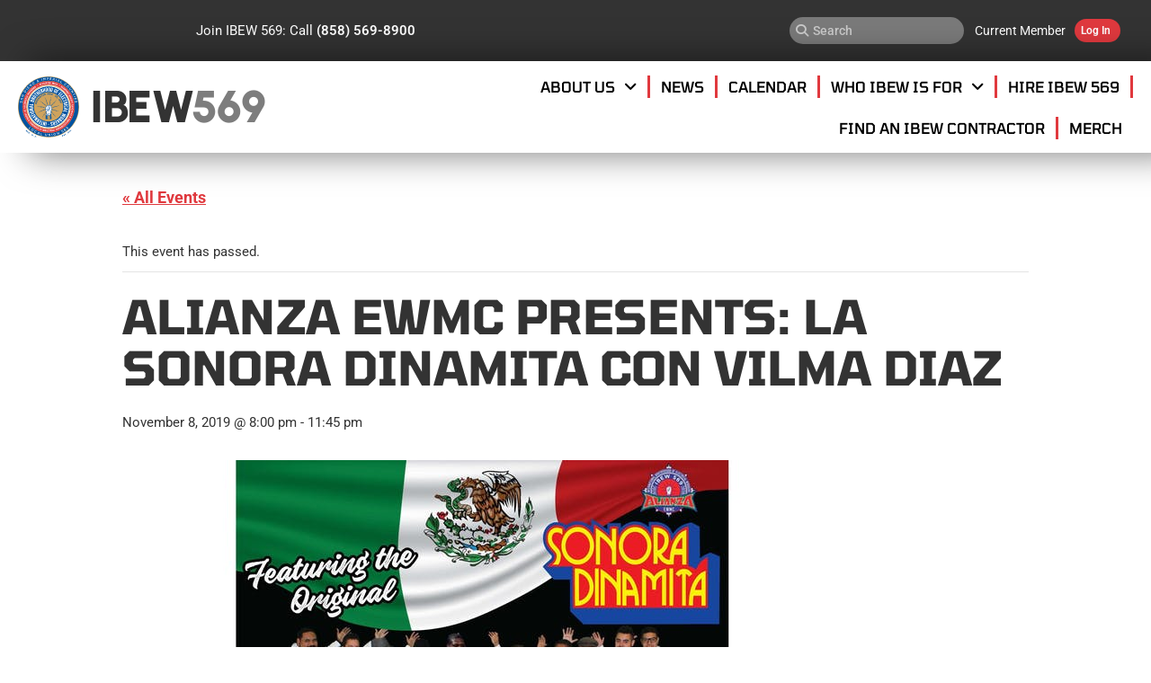

--- FILE ---
content_type: text/html; charset=UTF-8
request_url: https://ibew569.org/calendar/calendar-alianza-ewmc-presents-la-sonora-dinamita-con-vilma-diaz/
body_size: 100717
content:
<!DOCTYPE html>
<html lang="en-US">
<head>
	<meta charset="UTF-8">
	<meta name="viewport" content="width=device-width, initial-scale=1.0, viewport-fit=cover" />		<link rel='stylesheet' id='tribe-events-views-v2-bootstrap-datepicker-styles-css' href='https://www.ibew569.org/wp-content/plugins/the-events-calendar/vendor/bootstrap-datepicker/css/bootstrap-datepicker.standalone.min.css?ver=6.15.13' type='text/css' media='all' />
<link rel='stylesheet' id='tec-variables-skeleton-css' href='https://www.ibew569.org/wp-content/plugins/the-events-calendar/common/build/css/variables-skeleton.css?ver=6.10.1' type='text/css' media='all' />
<link rel='stylesheet' id='tribe-common-skeleton-style-css' href='https://www.ibew569.org/wp-content/plugins/the-events-calendar/common/build/css/common-skeleton.css?ver=6.10.1' type='text/css' media='all' />
<link rel='stylesheet' id='tribe-tooltipster-css-css' href='https://www.ibew569.org/wp-content/plugins/the-events-calendar/common/vendor/tooltipster/tooltipster.bundle.min.css?ver=6.10.1' type='text/css' media='all' />
<link rel='stylesheet' id='tribe-events-views-v2-skeleton-css' href='https://www.ibew569.org/wp-content/plugins/the-events-calendar/build/css/views-skeleton.css?ver=6.15.13' type='text/css' media='all' />
<link rel='stylesheet' id='tec-variables-full-css' href='https://www.ibew569.org/wp-content/plugins/the-events-calendar/common/build/css/variables-full.css?ver=6.10.1' type='text/css' media='all' />
<link rel='stylesheet' id='tribe-common-full-style-css' href='https://www.ibew569.org/wp-content/plugins/the-events-calendar/common/build/css/common-full.css?ver=6.10.1' type='text/css' media='all' />
<link rel='stylesheet' id='tribe-events-views-v2-full-css' href='https://www.ibew569.org/wp-content/plugins/the-events-calendar/build/css/views-full.css?ver=6.15.13' type='text/css' media='all' />
<link rel='stylesheet' id='tribe-events-views-v2-print-css' href='https://www.ibew569.org/wp-content/plugins/the-events-calendar/build/css/views-print.css?ver=6.15.13' type='text/css' media='print' />
<link rel='stylesheet' id='tribe-events-pro-views-v2-print-css' href='https://www.ibew569.org/wp-content/plugins/events-calendar-pro/build/css/views-print.css?ver=7.7.11' type='text/css' media='print' />
<meta name='robots' content='index, follow, max-image-preview:large, max-snippet:-1, max-video-preview:-1' />

<!-- Google Tag Manager for WordPress by gtm4wp.com -->
<script data-cfasync="false" data-pagespeed-no-defer>
	var gtm4wp_datalayer_name = "dataLayer";
	var dataLayer = dataLayer || [];

	const gtm4wp_scrollerscript_debugmode         = false;
	const gtm4wp_scrollerscript_callbacktime      = 100;
	const gtm4wp_scrollerscript_readerlocation    = 150;
	const gtm4wp_scrollerscript_contentelementid  = "content";
	const gtm4wp_scrollerscript_scannertime       = 60;
</script>
<!-- End Google Tag Manager for WordPress by gtm4wp.com -->
	<!-- This site is optimized with the Yoast SEO plugin v26.6 - https://yoast.com/wordpress/plugins/seo/ -->
	<title>Alianza EWMC Presents: La Sonora Dinamita con Vilma Diaz - IBEW International Brotherhood of Electrical Workers Local 569</title>
	<link rel="canonical" href="https://ibew569.org/calendar/calendar-alianza-ewmc-presents-la-sonora-dinamita-con-vilma-diaz/" />
	<meta property="og:locale" content="en_US" />
	<meta property="og:type" content="article" />
	<meta property="og:title" content="Alianza EWMC Presents: La Sonora Dinamita con Vilma Diaz - IBEW International Brotherhood of Electrical Workers Local 569" />
	<meta property="og:description" content="Alianza EWMC Presents: La Sonora Dinamita con Vilma Diaz Fri, Nov 8, 2019, 8:00 PM – 11:59pm Imperial Valley Expo Fairgrounds 200 [&hellip;]" />
	<meta property="og:url" content="https://ibew569.org/calendar/calendar-alianza-ewmc-presents-la-sonora-dinamita-con-vilma-diaz/" />
	<meta property="og:site_name" content="IBEW International Brotherhood of Electrical Workers Local 569" />
	<meta property="article:modified_time" content="2022-07-13T02:32:23+00:00" />
	<meta property="og:image" content="https://www.ibew569.org/wp-content/uploads/2022/07/alianza_dance.jpg" />
	<meta property="og:image:width" content="800" />
	<meta property="og:image:height" content="400" />
	<meta property="og:image:type" content="image/jpeg" />
	<meta name="twitter:card" content="summary_large_image" />
	<script type="application/ld+json" class="yoast-schema-graph">{"@context":"https://schema.org","@graph":[{"@type":"WebPage","@id":"https://ibew569.org/calendar/calendar-alianza-ewmc-presents-la-sonora-dinamita-con-vilma-diaz/","url":"https://ibew569.org/calendar/calendar-alianza-ewmc-presents-la-sonora-dinamita-con-vilma-diaz/","name":"Alianza EWMC Presents: La Sonora Dinamita con Vilma Diaz - IBEW International Brotherhood of Electrical Workers Local 569","isPartOf":{"@id":"https://ibew569.org/#website"},"primaryImageOfPage":{"@id":"https://ibew569.org/calendar/calendar-alianza-ewmc-presents-la-sonora-dinamita-con-vilma-diaz/#primaryimage"},"image":{"@id":"https://ibew569.org/calendar/calendar-alianza-ewmc-presents-la-sonora-dinamita-con-vilma-diaz/#primaryimage"},"thumbnailUrl":"https://www.ibew569.org/wp-content/uploads/2022/07/alianza_dance.jpg","datePublished":"2019-09-23T18:30:00+00:00","dateModified":"2022-07-13T02:32:23+00:00","breadcrumb":{"@id":"https://ibew569.org/calendar/calendar-alianza-ewmc-presents-la-sonora-dinamita-con-vilma-diaz/#breadcrumb"},"inLanguage":"en-US","potentialAction":[{"@type":"ReadAction","target":["https://ibew569.org/calendar/calendar-alianza-ewmc-presents-la-sonora-dinamita-con-vilma-diaz/"]}]},{"@type":"ImageObject","inLanguage":"en-US","@id":"https://ibew569.org/calendar/calendar-alianza-ewmc-presents-la-sonora-dinamita-con-vilma-diaz/#primaryimage","url":"https://www.ibew569.org/wp-content/uploads/2022/07/alianza_dance.jpg","contentUrl":"https://www.ibew569.org/wp-content/uploads/2022/07/alianza_dance.jpg","width":800,"height":400},{"@type":"BreadcrumbList","@id":"https://ibew569.org/calendar/calendar-alianza-ewmc-presents-la-sonora-dinamita-con-vilma-diaz/#breadcrumb","itemListElement":[{"@type":"ListItem","position":1,"name":"Home","item":"https://ibew569.org/"},{"@type":"ListItem","position":2,"name":"Events","item":"https://ibew569.org/calendar/"},{"@type":"ListItem","position":3,"name":"Alianza EWMC Presents: La Sonora Dinamita con Vilma Diaz"}]},{"@type":"WebSite","@id":"https://ibew569.org/#website","url":"https://ibew569.org/","name":"IBEW International Brotherhood of Electrical Workers Local 569","description":"We&#039;re IBEW Local 569, a union representing over 3,600 electrical workers in San Diego &amp; Imperial Counties.","publisher":{"@id":"https://ibew569.org/#organization"},"potentialAction":[{"@type":"SearchAction","target":{"@type":"EntryPoint","urlTemplate":"https://ibew569.org/?s={search_term_string}"},"query-input":{"@type":"PropertyValueSpecification","valueRequired":true,"valueName":"search_term_string"}}],"inLanguage":"en-US"},{"@type":"Organization","@id":"https://ibew569.org/#organization","name":"IBEW International Brotherhood of Electrical Workers Local 569","url":"https://ibew569.org/","logo":{"@type":"ImageObject","inLanguage":"en-US","@id":"https://ibew569.org/#/schema/logo/image/","url":"https://www.ibew569.org/wp-content/uploads/2022/05/ibew-logo.jpg","contentUrl":"https://www.ibew569.org/wp-content/uploads/2022/05/ibew-logo.jpg","width":300,"height":300,"caption":"IBEW International Brotherhood of Electrical Workers Local 569"},"image":{"@id":"https://ibew569.org/#/schema/logo/image/"}},{"@type":"Event","name":"Alianza EWMC Presents: La Sonora Dinamita con Vilma Diaz","description":"Alianza EWMC Presents: La Sonora Dinamita con Vilma Diaz Fri, Nov 8, 2019, 8:00 PM – 11:59pm Imperial Valley Expo Fairgrounds 200 [&hellip;]","image":{"@id":"https://ibew569.org/calendar/calendar-alianza-ewmc-presents-la-sonora-dinamita-con-vilma-diaz/#primaryimage"},"url":"https://ibew569.org/calendar/calendar-alianza-ewmc-presents-la-sonora-dinamita-con-vilma-diaz/","eventAttendanceMode":"https://schema.org/OfflineEventAttendanceMode","eventStatus":"https://schema.org/EventScheduled","startDate":"2019-11-08T20:00:00-08:00","endDate":"2019-11-08T23:45:00-08:00","location":{"@type":"Place","name":"Imperial Valley Expo","description":"","url":"https://ibew569.org/venue/imperial-valley-expo/","address":{"@type":"PostalAddress"},"telephone":"","sameAs":""},"@id":"https://ibew569.org/calendar/calendar-alianza-ewmc-presents-la-sonora-dinamita-con-vilma-diaz/#event","mainEntityOfPage":{"@id":"https://ibew569.org/calendar/calendar-alianza-ewmc-presents-la-sonora-dinamita-con-vilma-diaz/"}}]}</script>
	<!-- / Yoast SEO plugin. -->


<link rel='dns-prefetch' href='//connect.facebook.net' />
<link rel='dns-prefetch' href='//www.ibew569.org' />
<link rel="alternate" type="application/rss+xml" title="IBEW International Brotherhood of Electrical Workers Local 569 &raquo; Feed" href="https://ibew569.org/feed/" />
<link rel="alternate" type="application/rss+xml" title="IBEW International Brotherhood of Electrical Workers Local 569 &raquo; Comments Feed" href="https://ibew569.org/comments/feed/" />
<link rel="alternate" type="text/calendar" title="IBEW International Brotherhood of Electrical Workers Local 569 &raquo; iCal Feed" href="https://ibew569.org/calendar/?ical=1" />
<link rel="alternate" title="oEmbed (JSON)" type="application/json+oembed" href="https://ibew569.org/wp-json/oembed/1.0/embed?url=https%3A%2F%2Fibew569.org%2Fcalendar%2Fcalendar-alianza-ewmc-presents-la-sonora-dinamita-con-vilma-diaz%2F" />
<link rel="alternate" title="oEmbed (XML)" type="text/xml+oembed" href="https://ibew569.org/wp-json/oembed/1.0/embed?url=https%3A%2F%2Fibew569.org%2Fcalendar%2Fcalendar-alianza-ewmc-presents-la-sonora-dinamita-con-vilma-diaz%2F&#038;format=xml" />
<style id='wp-img-auto-sizes-contain-inline-css' type='text/css'>
img:is([sizes=auto i],[sizes^="auto," i]){contain-intrinsic-size:3000px 1500px}
/*# sourceURL=wp-img-auto-sizes-contain-inline-css */
</style>
<link rel='stylesheet' id='tribe-events-full-pro-calendar-style-css' href='https://www.ibew569.org/wp-content/plugins/events-calendar-pro/build/css/tribe-events-pro-full.css?ver=7.7.11' type='text/css' media='all' />
<link rel='stylesheet' id='tribe-events-virtual-skeleton-css' href='https://www.ibew569.org/wp-content/plugins/events-calendar-pro/build/css/events-virtual-skeleton.css?ver=7.7.11' type='text/css' media='all' />
<link rel='stylesheet' id='tribe-events-virtual-full-css' href='https://www.ibew569.org/wp-content/plugins/events-calendar-pro/build/css/events-virtual-full.css?ver=7.7.11' type='text/css' media='all' />
<link rel='stylesheet' id='tribe-events-virtual-single-skeleton-css' href='https://www.ibew569.org/wp-content/plugins/events-calendar-pro/build/css/events-virtual-single-skeleton.css?ver=7.7.11' type='text/css' media='all' />
<link rel='stylesheet' id='tribe-events-virtual-single-full-css' href='https://www.ibew569.org/wp-content/plugins/events-calendar-pro/build/css/events-virtual-single-full.css?ver=7.7.11' type='text/css' media='all' />
<link rel='stylesheet' id='tec-events-pro-single-css' href='https://www.ibew569.org/wp-content/plugins/events-calendar-pro/build/css/events-single.css?ver=7.7.11' type='text/css' media='all' />
<link rel='stylesheet' id='tribe-events-calendar-pro-style-css' href='https://www.ibew569.org/wp-content/plugins/events-calendar-pro/build/css/tribe-events-pro-full.css?ver=7.7.11' type='text/css' media='all' />
<link rel='stylesheet' id='tribe-events-pro-mini-calendar-block-styles-css' href='https://www.ibew569.org/wp-content/plugins/events-calendar-pro/build/css/tribe-events-pro-mini-calendar-block.css?ver=7.7.11' type='text/css' media='all' />
<link rel='stylesheet' id='tribe-events-v2-single-skeleton-css' href='https://www.ibew569.org/wp-content/plugins/the-events-calendar/build/css/tribe-events-single-skeleton.css?ver=6.15.13' type='text/css' media='all' />
<link rel='stylesheet' id='tribe-events-v2-single-skeleton-full-css' href='https://www.ibew569.org/wp-content/plugins/the-events-calendar/build/css/tribe-events-single-full.css?ver=6.15.13' type='text/css' media='all' />
<link rel='stylesheet' id='tribe-events-virtual-single-v2-skeleton-css' href='https://www.ibew569.org/wp-content/plugins/events-calendar-pro/build/css/events-virtual-single-v2-skeleton.css?ver=7.7.11' type='text/css' media='all' />
<link rel='stylesheet' id='tribe-events-virtual-single-v2-full-css' href='https://www.ibew569.org/wp-content/plugins/events-calendar-pro/build/css/events-virtual-single-v2-full.css?ver=7.7.11' type='text/css' media='all' />
<link rel='stylesheet' id='tribe-events-v2-virtual-single-block-css' href='https://www.ibew569.org/wp-content/plugins/events-calendar-pro/build/css/events-virtual-single-block.css?ver=7.7.11' type='text/css' media='all' />
<link rel='stylesheet' id='tec-events-pro-single-style-css' href='https://www.ibew569.org/wp-content/plugins/events-calendar-pro/build/css/custom-tables-v1/single.css?ver=7.7.11' type='text/css' media='all' />
<link rel='stylesheet' id='sydney-bootstrap-css' href='https://www.ibew569.org/wp-content/themes/sydney/css/bootstrap/bootstrap.min.css?ver=1' type='text/css' media='all' />
<link rel='stylesheet' id='wp-block-library-css' href='https://www.ibew569.org/wp-includes/css/dist/block-library/style.min.css?ver=6.9' type='text/css' media='all' />
<style id='classic-theme-styles-inline-css' type='text/css'>
/*! This file is auto-generated */
.wp-block-button__link{color:#fff;background-color:#32373c;border-radius:9999px;box-shadow:none;text-decoration:none;padding:calc(.667em + 2px) calc(1.333em + 2px);font-size:1.125em}.wp-block-file__button{background:#32373c;color:#fff;text-decoration:none}
/*# sourceURL=/wp-includes/css/classic-themes.min.css */
</style>
<link rel='stylesheet' id='tribe-events-v2-single-blocks-css' href='https://www.ibew569.org/wp-content/plugins/the-events-calendar/build/css/tribe-events-single-blocks.css?ver=6.15.13' type='text/css' media='all' />
<style id='global-styles-inline-css' type='text/css'>
:root{--wp--preset--aspect-ratio--square: 1;--wp--preset--aspect-ratio--4-3: 4/3;--wp--preset--aspect-ratio--3-4: 3/4;--wp--preset--aspect-ratio--3-2: 3/2;--wp--preset--aspect-ratio--2-3: 2/3;--wp--preset--aspect-ratio--16-9: 16/9;--wp--preset--aspect-ratio--9-16: 9/16;--wp--preset--color--black: #000000;--wp--preset--color--cyan-bluish-gray: #abb8c3;--wp--preset--color--white: #ffffff;--wp--preset--color--pale-pink: #f78da7;--wp--preset--color--vivid-red: #cf2e2e;--wp--preset--color--luminous-vivid-orange: #ff6900;--wp--preset--color--luminous-vivid-amber: #fcb900;--wp--preset--color--light-green-cyan: #7bdcb5;--wp--preset--color--vivid-green-cyan: #00d084;--wp--preset--color--pale-cyan-blue: #8ed1fc;--wp--preset--color--vivid-cyan-blue: #0693e3;--wp--preset--color--vivid-purple: #9b51e0;--wp--preset--gradient--vivid-cyan-blue-to-vivid-purple: linear-gradient(135deg,rgb(6,147,227) 0%,rgb(155,81,224) 100%);--wp--preset--gradient--light-green-cyan-to-vivid-green-cyan: linear-gradient(135deg,rgb(122,220,180) 0%,rgb(0,208,130) 100%);--wp--preset--gradient--luminous-vivid-amber-to-luminous-vivid-orange: linear-gradient(135deg,rgb(252,185,0) 0%,rgb(255,105,0) 100%);--wp--preset--gradient--luminous-vivid-orange-to-vivid-red: linear-gradient(135deg,rgb(255,105,0) 0%,rgb(207,46,46) 100%);--wp--preset--gradient--very-light-gray-to-cyan-bluish-gray: linear-gradient(135deg,rgb(238,238,238) 0%,rgb(169,184,195) 100%);--wp--preset--gradient--cool-to-warm-spectrum: linear-gradient(135deg,rgb(74,234,220) 0%,rgb(151,120,209) 20%,rgb(207,42,186) 40%,rgb(238,44,130) 60%,rgb(251,105,98) 80%,rgb(254,248,76) 100%);--wp--preset--gradient--blush-light-purple: linear-gradient(135deg,rgb(255,206,236) 0%,rgb(152,150,240) 100%);--wp--preset--gradient--blush-bordeaux: linear-gradient(135deg,rgb(254,205,165) 0%,rgb(254,45,45) 50%,rgb(107,0,62) 100%);--wp--preset--gradient--luminous-dusk: linear-gradient(135deg,rgb(255,203,112) 0%,rgb(199,81,192) 50%,rgb(65,88,208) 100%);--wp--preset--gradient--pale-ocean: linear-gradient(135deg,rgb(255,245,203) 0%,rgb(182,227,212) 50%,rgb(51,167,181) 100%);--wp--preset--gradient--electric-grass: linear-gradient(135deg,rgb(202,248,128) 0%,rgb(113,206,126) 100%);--wp--preset--gradient--midnight: linear-gradient(135deg,rgb(2,3,129) 0%,rgb(40,116,252) 100%);--wp--preset--font-size--small: 13px;--wp--preset--font-size--medium: 20px;--wp--preset--font-size--large: 36px;--wp--preset--font-size--x-large: 42px;--wp--preset--spacing--20: 0.44rem;--wp--preset--spacing--30: 0.67rem;--wp--preset--spacing--40: 1rem;--wp--preset--spacing--50: 1.5rem;--wp--preset--spacing--60: 2.25rem;--wp--preset--spacing--70: 3.38rem;--wp--preset--spacing--80: 5.06rem;--wp--preset--shadow--natural: 6px 6px 9px rgba(0, 0, 0, 0.2);--wp--preset--shadow--deep: 12px 12px 50px rgba(0, 0, 0, 0.4);--wp--preset--shadow--sharp: 6px 6px 0px rgba(0, 0, 0, 0.2);--wp--preset--shadow--outlined: 6px 6px 0px -3px rgb(255, 255, 255), 6px 6px rgb(0, 0, 0);--wp--preset--shadow--crisp: 6px 6px 0px rgb(0, 0, 0);}:where(.is-layout-flex){gap: 0.5em;}:where(.is-layout-grid){gap: 0.5em;}body .is-layout-flex{display: flex;}.is-layout-flex{flex-wrap: wrap;align-items: center;}.is-layout-flex > :is(*, div){margin: 0;}body .is-layout-grid{display: grid;}.is-layout-grid > :is(*, div){margin: 0;}:where(.wp-block-columns.is-layout-flex){gap: 2em;}:where(.wp-block-columns.is-layout-grid){gap: 2em;}:where(.wp-block-post-template.is-layout-flex){gap: 1.25em;}:where(.wp-block-post-template.is-layout-grid){gap: 1.25em;}.has-black-color{color: var(--wp--preset--color--black) !important;}.has-cyan-bluish-gray-color{color: var(--wp--preset--color--cyan-bluish-gray) !important;}.has-white-color{color: var(--wp--preset--color--white) !important;}.has-pale-pink-color{color: var(--wp--preset--color--pale-pink) !important;}.has-vivid-red-color{color: var(--wp--preset--color--vivid-red) !important;}.has-luminous-vivid-orange-color{color: var(--wp--preset--color--luminous-vivid-orange) !important;}.has-luminous-vivid-amber-color{color: var(--wp--preset--color--luminous-vivid-amber) !important;}.has-light-green-cyan-color{color: var(--wp--preset--color--light-green-cyan) !important;}.has-vivid-green-cyan-color{color: var(--wp--preset--color--vivid-green-cyan) !important;}.has-pale-cyan-blue-color{color: var(--wp--preset--color--pale-cyan-blue) !important;}.has-vivid-cyan-blue-color{color: var(--wp--preset--color--vivid-cyan-blue) !important;}.has-vivid-purple-color{color: var(--wp--preset--color--vivid-purple) !important;}.has-black-background-color{background-color: var(--wp--preset--color--black) !important;}.has-cyan-bluish-gray-background-color{background-color: var(--wp--preset--color--cyan-bluish-gray) !important;}.has-white-background-color{background-color: var(--wp--preset--color--white) !important;}.has-pale-pink-background-color{background-color: var(--wp--preset--color--pale-pink) !important;}.has-vivid-red-background-color{background-color: var(--wp--preset--color--vivid-red) !important;}.has-luminous-vivid-orange-background-color{background-color: var(--wp--preset--color--luminous-vivid-orange) !important;}.has-luminous-vivid-amber-background-color{background-color: var(--wp--preset--color--luminous-vivid-amber) !important;}.has-light-green-cyan-background-color{background-color: var(--wp--preset--color--light-green-cyan) !important;}.has-vivid-green-cyan-background-color{background-color: var(--wp--preset--color--vivid-green-cyan) !important;}.has-pale-cyan-blue-background-color{background-color: var(--wp--preset--color--pale-cyan-blue) !important;}.has-vivid-cyan-blue-background-color{background-color: var(--wp--preset--color--vivid-cyan-blue) !important;}.has-vivid-purple-background-color{background-color: var(--wp--preset--color--vivid-purple) !important;}.has-black-border-color{border-color: var(--wp--preset--color--black) !important;}.has-cyan-bluish-gray-border-color{border-color: var(--wp--preset--color--cyan-bluish-gray) !important;}.has-white-border-color{border-color: var(--wp--preset--color--white) !important;}.has-pale-pink-border-color{border-color: var(--wp--preset--color--pale-pink) !important;}.has-vivid-red-border-color{border-color: var(--wp--preset--color--vivid-red) !important;}.has-luminous-vivid-orange-border-color{border-color: var(--wp--preset--color--luminous-vivid-orange) !important;}.has-luminous-vivid-amber-border-color{border-color: var(--wp--preset--color--luminous-vivid-amber) !important;}.has-light-green-cyan-border-color{border-color: var(--wp--preset--color--light-green-cyan) !important;}.has-vivid-green-cyan-border-color{border-color: var(--wp--preset--color--vivid-green-cyan) !important;}.has-pale-cyan-blue-border-color{border-color: var(--wp--preset--color--pale-cyan-blue) !important;}.has-vivid-cyan-blue-border-color{border-color: var(--wp--preset--color--vivid-cyan-blue) !important;}.has-vivid-purple-border-color{border-color: var(--wp--preset--color--vivid-purple) !important;}.has-vivid-cyan-blue-to-vivid-purple-gradient-background{background: var(--wp--preset--gradient--vivid-cyan-blue-to-vivid-purple) !important;}.has-light-green-cyan-to-vivid-green-cyan-gradient-background{background: var(--wp--preset--gradient--light-green-cyan-to-vivid-green-cyan) !important;}.has-luminous-vivid-amber-to-luminous-vivid-orange-gradient-background{background: var(--wp--preset--gradient--luminous-vivid-amber-to-luminous-vivid-orange) !important;}.has-luminous-vivid-orange-to-vivid-red-gradient-background{background: var(--wp--preset--gradient--luminous-vivid-orange-to-vivid-red) !important;}.has-very-light-gray-to-cyan-bluish-gray-gradient-background{background: var(--wp--preset--gradient--very-light-gray-to-cyan-bluish-gray) !important;}.has-cool-to-warm-spectrum-gradient-background{background: var(--wp--preset--gradient--cool-to-warm-spectrum) !important;}.has-blush-light-purple-gradient-background{background: var(--wp--preset--gradient--blush-light-purple) !important;}.has-blush-bordeaux-gradient-background{background: var(--wp--preset--gradient--blush-bordeaux) !important;}.has-luminous-dusk-gradient-background{background: var(--wp--preset--gradient--luminous-dusk) !important;}.has-pale-ocean-gradient-background{background: var(--wp--preset--gradient--pale-ocean) !important;}.has-electric-grass-gradient-background{background: var(--wp--preset--gradient--electric-grass) !important;}.has-midnight-gradient-background{background: var(--wp--preset--gradient--midnight) !important;}.has-small-font-size{font-size: var(--wp--preset--font-size--small) !important;}.has-medium-font-size{font-size: var(--wp--preset--font-size--medium) !important;}.has-large-font-size{font-size: var(--wp--preset--font-size--large) !important;}.has-x-large-font-size{font-size: var(--wp--preset--font-size--x-large) !important;}
:where(.wp-block-post-template.is-layout-flex){gap: 1.25em;}:where(.wp-block-post-template.is-layout-grid){gap: 1.25em;}
:where(.wp-block-term-template.is-layout-flex){gap: 1.25em;}:where(.wp-block-term-template.is-layout-grid){gap: 1.25em;}
:where(.wp-block-columns.is-layout-flex){gap: 2em;}:where(.wp-block-columns.is-layout-grid){gap: 2em;}
:root :where(.wp-block-pullquote){font-size: 1.5em;line-height: 1.6;}
/*# sourceURL=global-styles-inline-css */
</style>
<link rel='stylesheet' id='tec-events-elementor-widgets-base-styles-css' href='https://www.ibew569.org/wp-content/plugins/the-events-calendar/build/css/integrations/plugins/elementor/widgets/widget-base.css?ver=6.15.13' type='text/css' media='all' />
<link rel='stylesheet' id='elementor-event-template-11729-css' href='https://www.ibew569.org/wp-content/uploads/elementor/css/post-11729.css?ver=6.15.13' type='text/css' media='all' />
<link rel='stylesheet' id='dce-style-css' href='https://www.ibew569.org/wp-content/plugins/dynamic-content-for-elementor/assets/css/style.min.css?ver=3.3.23' type='text/css' media='all' />
<link rel='stylesheet' id='dce-dynamic-visibility-css' href='https://www.ibew569.org/wp-content/plugins/dynamic-content-for-elementor/assets/css/dynamic-visibility.min.css?ver=3.3.23' type='text/css' media='all' />
<link rel='stylesheet' id='tribe-events-block-event-venue-css' href='https://www.ibew569.org/wp-content/plugins/the-events-calendar/build/event-venue/frontend.css?ver=6.15.13' type='text/css' media='all' />
<link rel='stylesheet' id='sydney-elementor-css' href='https://www.ibew569.org/wp-content/themes/sydney/css/components/elementor.min.css?ver=20220824' type='text/css' media='all' />
<link rel='stylesheet' id='sydney-style-min-css' href='https://www.ibew569.org/wp-content/themes/sydney/css/styles.min.css?ver=20231017' type='text/css' media='all' />
<style id='sydney-style-min-inline-css' type='text/css'>
.woocommerce ul.products li.product{text-align:center;}html{scroll-behavior:smooth;}.header-image{background-size:cover;}.header-image{height:300px;}:root{--sydney-global-color-1:#1e73be;--sydney-global-color-2:#b73d3d;--sydney-global-color-3:#233452;--sydney-global-color-4:#00102E;--sydney-global-color-5:#737C8C;--sydney-global-color-6:#00102E;--sydney-global-color-7:#F4F5F7;--sydney-global-color-8:#dbdbdb;--sydney-global-color-9:#ffffff;}.llms-student-dashboard .llms-button-secondary:hover,.llms-button-action:hover,.read-more-gt,.widget-area .widget_fp_social a,#mainnav ul li a:hover,.sydney_contact_info_widget span,.roll-team .team-content .name,.roll-team .team-item .team-pop .team-social li:hover a,.roll-infomation li.address:before,.roll-infomation li.phone:before,.roll-infomation li.email:before,.roll-testimonials .name,.roll-button.border,.roll-button:hover,.roll-icon-list .icon i,.roll-icon-list .content h3 a:hover,.roll-icon-box.white .content h3 a,.roll-icon-box .icon i,.roll-icon-box .content h3 a:hover,.switcher-container .switcher-icon a:focus,.go-top:hover,.hentry .meta-post a:hover,#mainnav > ul > li > a.active,#mainnav > ul > li > a:hover,button:hover,input[type="button"]:hover,input[type="reset"]:hover,input[type="submit"]:hover,.text-color,.social-menu-widget a,.social-menu-widget a:hover,.archive .team-social li a,a,h1 a,h2 a,h3 a,h4 a,h5 a,h6 a,.classic-alt .meta-post a,.single .hentry .meta-post a,.content-area.modern .hentry .meta-post span:before,.content-area.modern .post-cat{color:var(--sydney-global-color-1)}.llms-student-dashboard .llms-button-secondary,.llms-button-action,.woocommerce #respond input#submit,.woocommerce a.button,.woocommerce button.button,.woocommerce input.button,.project-filter li a.active,.project-filter li a:hover,.preloader .pre-bounce1,.preloader .pre-bounce2,.roll-team .team-item .team-pop,.roll-progress .progress-animate,.roll-socials li a:hover,.roll-project .project-item .project-pop,.roll-project .project-filter li.active,.roll-project .project-filter li:hover,.roll-button.light:hover,.roll-button.border:hover,.roll-button,.roll-icon-box.white .icon,.owl-theme .owl-controls .owl-page.active span,.owl-theme .owl-controls.clickable .owl-page:hover span,.go-top,.bottom .socials li:hover a,.sidebar .widget:before,.blog-pagination ul li.active,.blog-pagination ul li:hover a,.content-area .hentry:after,.text-slider .maintitle:after,.error-wrap #search-submit:hover,#mainnav .sub-menu li:hover > a,#mainnav ul li ul:after,button,input[type="button"],input[type="reset"],input[type="submit"],.panel-grid-cell .widget-title:after,.cart-amount{background-color:var(--sydney-global-color-1)}.llms-student-dashboard .llms-button-secondary,.llms-student-dashboard .llms-button-secondary:hover,.llms-button-action,.llms-button-action:hover,.roll-socials li a:hover,.roll-socials li a,.roll-button.light:hover,.roll-button.border,.roll-button,.roll-icon-list .icon,.roll-icon-box .icon,.owl-theme .owl-controls .owl-page span,.comment .comment-detail,.widget-tags .tag-list a:hover,.blog-pagination ul li,.error-wrap #search-submit:hover,textarea:focus,input[type="text"]:focus,input[type="password"]:focus,input[type="datetime"]:focus,input[type="datetime-local"]:focus,input[type="date"]:focus,input[type="month"]:focus,input[type="time"]:focus,input[type="week"]:focus,input[type="number"]:focus,input[type="email"]:focus,input[type="url"]:focus,input[type="search"]:focus,input[type="tel"]:focus,input[type="color"]:focus,button,input[type="button"],input[type="reset"],input[type="submit"],.archive .team-social li a{border-color:var(--sydney-global-color-1)}.sydney_contact_info_widget span{fill:var(--sydney-global-color-1);}.go-top:hover svg{stroke:var(--sydney-global-color-1);}.site-header.float-header{background-color:rgba(0,0,0,0.9);}@media only screen and (max-width:1024px){.site-header{background-color:#000000;}}#mainnav ul li a,#mainnav ul li::before{color:#ffffff}#mainnav .sub-menu li a{color:#ffffff}#mainnav .sub-menu li a{background:#1c1c1c}.text-slider .maintitle,.text-slider .subtitle{color:#ffffff}body{color:}#secondary{background-color:#ffffff}#secondary,#secondary a{color:#767676}.btn-menu .sydney-svg-icon{fill:#ffffff}#mainnav ul li a:hover,.main-header #mainnav .menu > li > a:hover{color:#d65050}.overlay{background-color:#000000}.page-wrap{padding-top:83px;}.page-wrap{padding-bottom:100px;}@media only screen and (max-width:1025px){.mobile-slide{display:block;}.slide-item{background-image:none !important;}.header-slider{}.slide-item{height:auto !important;}.slide-inner{min-height:initial;}}.go-top.show{border-radius:2px;bottom:10px;}.go-top.position-right{right:20px;}.go-top.position-left{left:20px;}.go-top{background-color:#adadad;}.go-top:hover{background-color:;}.go-top{color:;}.go-top svg{stroke:;}.go-top:hover{color:#000000;}.go-top:hover svg{stroke:#000000;}.go-top .sydney-svg-icon,.go-top .sydney-svg-icon svg{width:18px;height:18px;}.go-top{padding:7px;}.site-info{border-top:0 solid rgba(255,255,255,0.1);}.footer-widgets-grid{gap:30px;}@media (min-width:992px){.footer-widgets-grid{padding-top:95px;padding-bottom:95px;}}@media (min-width:576px) and (max-width:991px){.footer-widgets-grid{padding-top:60px;padding-bottom:60px;}}@media (max-width:575px){.footer-widgets-grid{padding-top:60px;padding-bottom:60px;}}@media (min-width:992px){.sidebar-column .widget .widget-title{font-size:22px;}}@media (min-width:576px) and (max-width:991px){.sidebar-column .widget .widget-title{font-size:22px;}}@media (max-width:575px){.sidebar-column .widget .widget-title{font-size:22px;}}@media (min-width:992px){.footer-widgets{font-size:16px;}}@media (min-width:576px) and (max-width:991px){.footer-widgets{font-size:16px;}}@media (max-width:575px){.footer-widgets{font-size:16px;}}.footer-widgets{background-color:#00102E;}.sidebar-column .widget .widget-title{color:;}.sidebar-column .widget h1,.sidebar-column .widget h2,.sidebar-column .widget h3,.sidebar-column .widget h4,.sidebar-column .widget h5,.sidebar-column .widget h6{color:;}.sidebar-column .widget{color:#ffffff;}.sidebar-column .widget a{color:#ffffff;}.sidebar-column .widget a:hover{color:;}.site-footer{background-color:#00102E;}.site-info,.site-info a{color:#ffffff;}.site-info .sydney-svg-icon svg{fill:#ffffff;}.site-info{padding-top:20px;padding-bottom:20px;}@media (min-width:992px){button,.roll-button,a.button,.wp-block-button__link,input[type="button"],input[type="reset"],input[type="submit"]{padding-top:12px;padding-bottom:12px;}}@media (min-width:576px) and (max-width:991px){button,.roll-button,a.button,.wp-block-button__link,input[type="button"],input[type="reset"],input[type="submit"]{padding-top:12px;padding-bottom:12px;}}@media (max-width:575px){button,.roll-button,a.button,.wp-block-button__link,input[type="button"],input[type="reset"],input[type="submit"]{padding-top:12px;padding-bottom:12px;}}@media (min-width:992px){button,.roll-button,a.button,.wp-block-button__link,input[type="button"],input[type="reset"],input[type="submit"]{padding-left:35px;padding-right:35px;}}@media (min-width:576px) and (max-width:991px){button,.roll-button,a.button,.wp-block-button__link,input[type="button"],input[type="reset"],input[type="submit"]{padding-left:35px;padding-right:35px;}}@media (max-width:575px){button,.roll-button,a.button,.wp-block-button__link,input[type="button"],input[type="reset"],input[type="submit"]{padding-left:35px;padding-right:35px;}}button,.roll-button,a.button,.wp-block-button__link,input[type="button"],input[type="reset"],input[type="submit"]{border-radius:0;}@media (min-width:992px){button,.roll-button,a.button,.wp-block-button__link,input[type="button"],input[type="reset"],input[type="submit"]{font-size:14px;}}@media (min-width:576px) and (max-width:991px){button,.roll-button,a.button,.wp-block-button__link,input[type="button"],input[type="reset"],input[type="submit"]{font-size:14px;}}@media (max-width:575px){button,.roll-button,a.button,.wp-block-button__link,input[type="button"],input[type="reset"],input[type="submit"]{font-size:14px;}}button,.roll-button,a.button,.wp-block-button__link,input[type="button"],input[type="reset"],input[type="submit"]{text-transform:uppercase;}button,div.wpforms-container-full .wpforms-form input[type=submit],div.wpforms-container-full .wpforms-form button[type=submit],div.wpforms-container-full .wpforms-form .wpforms-page-button,.roll-button,a.button,.wp-block-button__link,input[type="button"],input[type="reset"],input[type="submit"]{background-color:;}button:hover,div.wpforms-container-full .wpforms-form input[type=submit]:hover,div.wpforms-container-full .wpforms-form button[type=submit]:hover,div.wpforms-container-full .wpforms-form .wpforms-page-button:hover,.roll-button:hover,a.button:hover,.wp-block-button__link:hover,input[type="button"]:hover,input[type="reset"]:hover,input[type="submit"]:hover{background-color:;}button,div.wpforms-container-full .wpforms-form input[type=submit],div.wpforms-container-full .wpforms-form button[type=submit],div.wpforms-container-full .wpforms-form .wpforms-page-button,.checkout-button.button,a.button,.wp-block-button__link,input[type="button"],input[type="reset"],input[type="submit"]{color:;}button:hover,div.wpforms-container-full .wpforms-form input[type=submit]:hover,div.wpforms-container-full .wpforms-form button[type=submit]:hover,div.wpforms-container-full .wpforms-form .wpforms-page-button:hover,.roll-button:hover,a.button:hover,.wp-block-button__link:hover,input[type="button"]:hover,input[type="reset"]:hover,input[type="submit"]:hover{color:;}.is-style-outline .wp-block-button__link,div.wpforms-container-full .wpforms-form input[type=submit],div.wpforms-container-full .wpforms-form button[type=submit],div.wpforms-container-full .wpforms-form .wpforms-page-button,.roll-button,.wp-block-button__link.is-style-outline,button,a.button,.wp-block-button__link,input[type="button"],input[type="reset"],input[type="submit"]{border-color:;}button:hover,div.wpforms-container-full .wpforms-form input[type=submit]:hover,div.wpforms-container-full .wpforms-form button[type=submit]:hover,div.wpforms-container-full .wpforms-form .wpforms-page-button:hover,.roll-button:hover,a.button:hover,.wp-block-button__link:hover,input[type="button"]:hover,input[type="reset"]:hover,input[type="submit"]:hover{border-color:;}.posts-layout .list-image{width:30%;}.posts-layout .list-content{width:70%;}.content-area:not(.layout4):not(.layout6) .posts-layout .entry-thumb{margin:0 0 24px 0;}.layout4 .entry-thumb,.layout6 .entry-thumb{margin:0 24px 0 0;}.layout6 article:nth-of-type(even) .list-image .entry-thumb{margin:0 0 0 24px;}.posts-layout .entry-header{margin-bottom:24px;}.posts-layout .entry-meta.below-excerpt{margin:15px 0 0;}.posts-layout .entry-meta.above-title{margin:0 0 15px;}.single .entry-header .entry-title{color:;}.single .entry-header .entry-meta,.single .entry-header .entry-meta a{color:;}@media (min-width:992px){.single .entry-meta{font-size:12px;}}@media (min-width:576px) and (max-width:991px){.single .entry-meta{font-size:12px;}}@media (max-width:575px){.single .entry-meta{font-size:12px;}}@media (min-width:992px){.single .entry-header .entry-title{font-size:48px;}}@media (min-width:576px) and (max-width:991px){.single .entry-header .entry-title{font-size:32px;}}@media (max-width:575px){.single .entry-header .entry-title{font-size:32px;}}.posts-layout .entry-post{color:#233452;}.posts-layout .entry-title a{color:#00102E;}.posts-layout .author,.posts-layout .entry-meta a{color:#737C8C;}@media (min-width:992px){.posts-layout .entry-post{font-size:16px;}}@media (min-width:576px) and (max-width:991px){.posts-layout .entry-post{font-size:16px;}}@media (max-width:575px){.posts-layout .entry-post{font-size:16px;}}@media (min-width:992px){.posts-layout .entry-meta{font-size:12px;}}@media (min-width:576px) and (max-width:991px){.posts-layout .entry-meta{font-size:12px;}}@media (max-width:575px){.posts-layout .entry-meta{font-size:12px;}}@media (min-width:992px){.posts-layout .entry-title{font-size:32px;}}@media (min-width:576px) and (max-width:991px){.posts-layout .entry-title{font-size:32px;}}@media (max-width:575px){.posts-layout .entry-title{font-size:32px;}}.single .entry-header{margin-bottom:40px;}.single .entry-thumb{margin-bottom:40px;}.single .entry-meta-above{margin-bottom:24px;}.single .entry-meta-below{margin-top:24px;}@media (min-width:992px){.custom-logo-link img{max-width:180px;}}@media (min-width:576px) and (max-width:991px){.custom-logo-link img{max-width:100px;}}@media (max-width:575px){.custom-logo-link img{max-width:100px;}}.main-header,.bottom-header-row{border-bottom:0 solid rgba(255,255,255,0.1);}.header_layout_3,.header_layout_4,.header_layout_5{border-bottom:1px solid rgba(255,255,255,0.1);}.main-header,.header-search-form{background-color:;}.main-header.sticky-active{background-color:;}.main-header .site-title a,.main-header .site-description,.main-header #mainnav .menu > li > a,#mainnav .nav-menu > li > a,.main-header .header-contact a{color:;}.main-header .sydney-svg-icon svg,.main-header .dropdown-symbol .sydney-svg-icon svg{fill:;}.sticky-active .main-header .site-title a,.sticky-active .main-header .site-description,.sticky-active .main-header #mainnav .menu > li > a,.sticky-active .main-header .header-contact a,.sticky-active .main-header .logout-link,.sticky-active .main-header .html-item,.sticky-active .main-header .sydney-login-toggle{color:;}.sticky-active .main-header .sydney-svg-icon svg,.sticky-active .main-header .dropdown-symbol .sydney-svg-icon svg{fill:;}.bottom-header-row{background-color:;}.bottom-header-row,.bottom-header-row .header-contact a,.bottom-header-row #mainnav .menu > li > a{color:;}.bottom-header-row #mainnav .menu > li > a:hover{color:;}.bottom-header-row .header-item svg,.dropdown-symbol .sydney-svg-icon svg{fill:;}.main-header .main-header-inner,.main-header .top-header-row{padding-top:15px;padding-bottom:15px;}.bottom-header-inner{padding-top:15px;padding-bottom:15px;}.bottom-header-row #mainnav ul ul li,.main-header #mainnav ul ul li{background-color:;}.bottom-header-row #mainnav ul ul li a,.bottom-header-row #mainnav ul ul li:hover a,.main-header #mainnav ul ul li:hover a,.main-header #mainnav ul ul li a{color:;}.bottom-header-row #mainnav ul ul li svg,.main-header #mainnav ul ul li svg{fill:;}#mainnav .sub-menu li:hover>a,.main-header #mainnav ul ul li:hover>a{color:;}.main-header-cart .count-number{color:;}.main-header-cart .widget_shopping_cart .widgettitle:after,.main-header-cart .widget_shopping_cart .woocommerce-mini-cart__buttons:before{background-color:rgba(33,33,33,0.9);}.sydney-offcanvas-menu .mainnav ul li{text-align:left;}.sydney-offcanvas-menu .mainnav a{padding:10px 0;}#masthead-mobile{background-color:;}#masthead-mobile .site-description,#masthead-mobile a:not(.button){color:;}#masthead-mobile svg{fill:;}.mobile-header{padding-top:15px;padding-bottom:15px;}.sydney-offcanvas-menu{background-color:;}.sydney-offcanvas-menu,.sydney-offcanvas-menu #mainnav a:not(.button),.sydney-offcanvas-menu a:not(.button){color:;}.sydney-offcanvas-menu svg,.sydney-offcanvas-menu .dropdown-symbol .sydney-svg-icon svg{fill:;}@media (min-width:992px){.site-logo{max-height:100px;}}@media (min-width:576px) and (max-width:991px){.site-logo{max-height:100px;}}@media (max-width:575px){.site-logo{max-height:100px;}}.site-title a,.site-title a:visited,.main-header .site-title a,.main-header .site-title a:visited{color:}.site-description,.main-header .site-description{color:}@media (min-width:992px){.site-title{font-size:32px;}}@media (min-width:576px) and (max-width:991px){.site-title{font-size:24px;}}@media (max-width:575px){.site-title{font-size:20px;}}@media (min-width:992px){.site-description{font-size:16px;}}@media (min-width:576px) and (max-width:991px){.site-description{font-size:16px;}}@media (max-width:575px){.site-description{font-size:16px;}}h1,h2,h3,h4,h5,h6,.site-title{text-decoration:;text-transform:;font-style:;line-height:1.2;letter-spacing:px;}@media (min-width:992px){h1:not(.site-title){font-size:52px;}}@media (min-width:576px) and (max-width:991px){h1:not(.site-title){font-size:42px;}}@media (max-width:575px){h1:not(.site-title){font-size:32px;}}@media (min-width:992px){h2{font-size:42px;}}@media (min-width:576px) and (max-width:991px){h2{font-size:32px;}}@media (max-width:575px){h2{font-size:24px;}}@media (min-width:992px){h3{font-size:32px;}}@media (min-width:576px) and (max-width:991px){h3{font-size:24px;}}@media (max-width:575px){h3{font-size:20px;}}@media (min-width:992px){h4{font-size:24px;}}@media (min-width:576px) and (max-width:991px){h4{font-size:18px;}}@media (max-width:575px){h4{font-size:16px;}}@media (min-width:992px){h5{font-size:20px;}}@media (min-width:576px) and (max-width:991px){h5{font-size:16px;}}@media (max-width:575px){h5{font-size:16px;}}@media (min-width:992px){h6{font-size:18px;}}@media (min-width:576px) and (max-width:991px){h6{font-size:16px;}}@media (max-width:575px){h6{font-size:16px;}}p,.posts-layout .entry-post{text-decoration:}body,.posts-layout .entry-post{text-transform:;font-style:;line-height:1.68;letter-spacing:px;}@media (min-width:992px){body{font-size:16px;}}@media (min-width:576px) and (max-width:991px){body{font-size:16px;}}@media (max-width:575px){body{font-size:16px;}}@media (min-width:992px){.woocommerce div.product .product-gallery-summary .entry-title{font-size:32px;}}@media (min-width:576px) and (max-width:991px){.woocommerce div.product .product-gallery-summary .entry-title{font-size:32px;}}@media (max-width:575px){.woocommerce div.product .product-gallery-summary .entry-title{font-size:32px;}}@media (min-width:992px){.woocommerce div.product .product-gallery-summary .price .amount{font-size:24px;}}@media (min-width:576px) and (max-width:991px){.woocommerce div.product .product-gallery-summary .price .amount{font-size:24px;}}@media (max-width:575px){.woocommerce div.product .product-gallery-summary .price .amount{font-size:24px;}}.woocommerce ul.products li.product .col-md-7 > *,.woocommerce ul.products li.product .col-md-8 > *,.woocommerce ul.products li.product > *{margin-bottom:12px;}.wc-block-grid__product-onsale,span.onsale{border-radius:0;top:20px!important;left:20px!important;}.wc-block-grid__product-onsale,.products span.onsale{left:auto!important;right:20px;}.wc-block-grid__product-onsale,span.onsale{color:;}.wc-block-grid__product-onsale,span.onsale{background-color:;}ul.wc-block-grid__products li.wc-block-grid__product .wc-block-grid__product-title,ul.wc-block-grid__products li.wc-block-grid__product .woocommerce-loop-product__title,ul.wc-block-grid__products li.product .wc-block-grid__product-title,ul.wc-block-grid__products li.product .woocommerce-loop-product__title,ul.products li.wc-block-grid__product .wc-block-grid__product-title,ul.products li.wc-block-grid__product .woocommerce-loop-product__title,ul.products li.product .wc-block-grid__product-title,ul.products li.product .woocommerce-loop-product__title,ul.products li.product .woocommerce-loop-category__title,.woocommerce-loop-product__title .botiga-wc-loop-product__title{color:;}a.wc-forward:not(.checkout-button){color:;}a.wc-forward:not(.checkout-button):hover{color:;}.woocommerce-pagination li .page-numbers:hover{color:;}.woocommerce-sorting-wrapper{border-color:rgba(33,33,33,0.9);}ul.products li.product-category .woocommerce-loop-category__title{text-align:center;}ul.products li.product-category > a,ul.products li.product-category > a > img{border-radius:0;}.entry-content a:not(.button):not(.elementor-button-link){color:;}.entry-content a:not(.button):not(.elementor-button-link):hover{color:;}h1{color:;}h2{color:;}h3{color:;}h4{color:;}h5{color:;}h6{color:;}div.wpforms-container-full .wpforms-form input[type=date],div.wpforms-container-full .wpforms-form input[type=datetime],div.wpforms-container-full .wpforms-form input[type=datetime-local],div.wpforms-container-full .wpforms-form input[type=email],div.wpforms-container-full .wpforms-form input[type=month],div.wpforms-container-full .wpforms-form input[type=number],div.wpforms-container-full .wpforms-form input[type=password],div.wpforms-container-full .wpforms-form input[type=range],div.wpforms-container-full .wpforms-form input[type=search],div.wpforms-container-full .wpforms-form input[type=tel],div.wpforms-container-full .wpforms-form input[type=text],div.wpforms-container-full .wpforms-form input[type=time],div.wpforms-container-full .wpforms-form input[type=url],div.wpforms-container-full .wpforms-form input[type=week],div.wpforms-container-full .wpforms-form select,div.wpforms-container-full .wpforms-form textarea,input[type="text"],input[type="email"],input[type="url"],input[type="password"],input[type="search"],input[type="number"],input[type="tel"],input[type="range"],input[type="date"],input[type="month"],input[type="week"],input[type="time"],input[type="datetime"],input[type="datetime-local"],input[type="color"],textarea,select,.woocommerce .select2-container .select2-selection--single,.woocommerce-page .select2-container .select2-selection--single,input[type="text"]:focus,input[type="email"]:focus,input[type="url"]:focus,input[type="password"]:focus,input[type="search"]:focus,input[type="number"]:focus,input[type="tel"]:focus,input[type="range"]:focus,input[type="date"]:focus,input[type="month"]:focus,input[type="week"]:focus,input[type="time"]:focus,input[type="datetime"]:focus,input[type="datetime-local"]:focus,input[type="color"]:focus,textarea:focus,select:focus,.woocommerce .select2-container .select2-selection--single:focus,.woocommerce-page .select2-container .select2-selection--single:focus,.select2-container--default .select2-selection--single .select2-selection__rendered,.wp-block-search .wp-block-search__input,.wp-block-search .wp-block-search__input:focus{color:;}div.wpforms-container-full .wpforms-form input[type=date],div.wpforms-container-full .wpforms-form input[type=datetime],div.wpforms-container-full .wpforms-form input[type=datetime-local],div.wpforms-container-full .wpforms-form input[type=email],div.wpforms-container-full .wpforms-form input[type=month],div.wpforms-container-full .wpforms-form input[type=number],div.wpforms-container-full .wpforms-form input[type=password],div.wpforms-container-full .wpforms-form input[type=range],div.wpforms-container-full .wpforms-form input[type=search],div.wpforms-container-full .wpforms-form input[type=tel],div.wpforms-container-full .wpforms-form input[type=text],div.wpforms-container-full .wpforms-form input[type=time],div.wpforms-container-full .wpforms-form input[type=url],div.wpforms-container-full .wpforms-form input[type=week],div.wpforms-container-full .wpforms-form select,div.wpforms-container-full .wpforms-form textarea,input[type="text"],input[type="email"],input[type="url"],input[type="password"],input[type="search"],input[type="number"],input[type="tel"],input[type="range"],input[type="date"],input[type="month"],input[type="week"],input[type="time"],input[type="datetime"],input[type="datetime-local"],input[type="color"],textarea,select,.woocommerce .select2-container .select2-selection--single,.woocommerce-page .select2-container .select2-selection--single,.woocommerce-cart .woocommerce-cart-form .actions .coupon input[type="text"]{background-color:;}div.wpforms-container-full .wpforms-form input[type=date],div.wpforms-container-full .wpforms-form input[type=datetime],div.wpforms-container-full .wpforms-form input[type=datetime-local],div.wpforms-container-full .wpforms-form input[type=email],div.wpforms-container-full .wpforms-form input[type=month],div.wpforms-container-full .wpforms-form input[type=number],div.wpforms-container-full .wpforms-form input[type=password],div.wpforms-container-full .wpforms-form input[type=range],div.wpforms-container-full .wpforms-form input[type=search],div.wpforms-container-full .wpforms-form input[type=tel],div.wpforms-container-full .wpforms-form input[type=text],div.wpforms-container-full .wpforms-form input[type=time],div.wpforms-container-full .wpforms-form input[type=url],div.wpforms-container-full .wpforms-form input[type=week],div.wpforms-container-full .wpforms-form select,div.wpforms-container-full .wpforms-form textarea,input[type="text"],input[type="email"],input[type="url"],input[type="password"],input[type="search"],input[type="number"],input[type="tel"],input[type="range"],input[type="date"],input[type="month"],input[type="week"],input[type="time"],input[type="datetime"],input[type="datetime-local"],input[type="color"],textarea,select,.woocommerce .select2-container .select2-selection--single,.woocommerce-page .select2-container .select2-selection--single,.woocommerce-account fieldset,.woocommerce-account .woocommerce-form-login,.woocommerce-account .woocommerce-form-register,.woocommerce-cart .woocommerce-cart-form .actions .coupon input[type="text"],.wp-block-search .wp-block-search__input{border-color:;}input::placeholder{color:;opacity:1;}input:-ms-input-placeholder{color:;}input::-ms-input-placeholder{color:;}
:root{--e-global-color-global_color_1:#1e73be;--e-global-color-global_color_2:#b73d3d;--e-global-color-global_color_3:#233452;--e-global-color-global_color_4:#00102E;--e-global-color-global_color_5:#737C8C;--e-global-color-global_color_6:#00102E;--e-global-color-global_color_7:#F4F5F7;--e-global-color-global_color_8:#dbdbdb;--e-global-color-global_color_9:#ffffff;}
/*# sourceURL=sydney-style-min-inline-css */
</style>
<link rel='stylesheet' id='sydney-style-css' href='https://www.ibew569.org/wp-content/themes/sydney/style.css?ver=20230821' type='text/css' media='all' />
<link rel='stylesheet' id='elementor-frontend-css' href='https://www.ibew569.org/wp-content/plugins/elementor/assets/css/frontend.min.css?ver=3.34.0' type='text/css' media='all' />
<link rel='stylesheet' id='widget-heading-css' href='https://www.ibew569.org/wp-content/plugins/elementor/assets/css/widget-heading.min.css?ver=3.34.0' type='text/css' media='all' />
<link rel='stylesheet' id='widget-search-form-css' href='https://www.ibew569.org/wp-content/plugins/elementor-pro/assets/css/widget-search-form.min.css?ver=3.33.2' type='text/css' media='all' />
<link rel='stylesheet' id='e-sticky-css' href='https://www.ibew569.org/wp-content/plugins/elementor-pro/assets/css/modules/sticky.min.css?ver=3.33.2' type='text/css' media='all' />
<link rel='stylesheet' id='widget-image-css' href='https://www.ibew569.org/wp-content/plugins/elementor/assets/css/widget-image.min.css?ver=3.34.0' type='text/css' media='all' />
<link rel='stylesheet' id='widget-nav-menu-css' href='https://www.ibew569.org/wp-content/plugins/elementor-pro/assets/css/widget-nav-menu.min.css?ver=3.33.2' type='text/css' media='all' />
<link rel='stylesheet' id='widget-icon-list-css' href='https://www.ibew569.org/wp-content/plugins/elementor/assets/css/widget-icon-list.min.css?ver=3.34.0' type='text/css' media='all' />
<link rel='stylesheet' id='widget-social-icons-css' href='https://www.ibew569.org/wp-content/plugins/elementor/assets/css/widget-social-icons.min.css?ver=3.34.0' type='text/css' media='all' />
<link rel='stylesheet' id='e-apple-webkit-css' href='https://www.ibew569.org/wp-content/plugins/elementor/assets/css/conditionals/apple-webkit.min.css?ver=3.34.0' type='text/css' media='all' />
<link rel='stylesheet' id='widget-form-css' href='https://www.ibew569.org/wp-content/plugins/elementor-pro/assets/css/widget-form.min.css?ver=3.33.2' type='text/css' media='all' />
<link rel='stylesheet' id='elementor-icons-css' href='https://www.ibew569.org/wp-content/plugins/elementor/assets/lib/eicons/css/elementor-icons.min.css?ver=5.45.0' type='text/css' media='all' />
<link rel='stylesheet' id='elementor-post-5-css' href='https://www.ibew569.org/wp-content/uploads/elementor/css/post-5.css?ver=1767293127' type='text/css' media='all' />
<link rel='stylesheet' id='dashicons-css' href='https://www.ibew569.org/wp-includes/css/dashicons.min.css?ver=6.9' type='text/css' media='all' />
<link rel='stylesheet' id='elementor-post-9511-css' href='https://www.ibew569.org/wp-content/uploads/elementor/css/post-9511.css?ver=1767293102' type='text/css' media='all' />
<link rel='stylesheet' id='elementor-post-34-css' href='https://www.ibew569.org/wp-content/uploads/elementor/css/post-34.css?ver=1767293102' type='text/css' media='all' />
<link rel='stylesheet' id='elementor-gf-local-tomorrow-css' href='https://www.ibew569.org/wp-content/uploads/elementor/google-fonts/css/tomorrow.css?ver=1743106350' type='text/css' media='all' />
<link rel='stylesheet' id='elementor-gf-local-roboto-css' href='https://www.ibew569.org/wp-content/uploads/elementor/google-fonts/css/roboto.css?ver=1743106360' type='text/css' media='all' />
<link rel='stylesheet' id='elementor-gf-local-urbanist-css' href='https://www.ibew569.org/wp-content/uploads/elementor/google-fonts/css/urbanist.css?ver=1743106363' type='text/css' media='all' />
<script type="text/javascript" src="https://www.ibew569.org/wp-includes/js/jquery/jquery.min.js?ver=3.7.1" id="jquery-core-js"></script>
<script type="text/javascript" src="https://www.ibew569.org/wp-includes/js/jquery/jquery-migrate.min.js?ver=3.4.1" id="jquery-migrate-js"></script>
<script type="text/javascript" src="https://www.ibew569.org/wp-content/plugins/the-events-calendar/common/build/js/tribe-common.js?ver=9c44e11f3503a33e9540" id="tribe-common-js"></script>
<script type="text/javascript" src="https://www.ibew569.org/wp-content/plugins/the-events-calendar/build/js/views/breakpoints.js?ver=4208de2df2852e0b91ec" id="tribe-events-views-v2-breakpoints-js"></script>
<script type="text/javascript" src="https://www.ibew569.org/wp-content/plugins/duracelltomi-google-tag-manager/dist/js/analytics-talk-content-tracking.js?ver=1.22.3" id="gtm4wp-scroll-tracking-js"></script>
<link rel="https://api.w.org/" href="https://ibew569.org/wp-json/" /><link rel="alternate" title="JSON" type="application/json" href="https://ibew569.org/wp-json/wp/v2/tribe_events/7596" /><link rel="EditURI" type="application/rsd+xml" title="RSD" href="https://www.ibew569.org/xmlrpc.php?rsd" />
<meta name="generator" content="WordPress 6.9" />
<link rel='shortlink' href='https://ibew569.org/?p=7596' />
<meta name="tec-api-version" content="v1"><meta name="tec-api-origin" content="https://ibew569.org"><link rel="alternate" href="https://ibew569.org/wp-json/tribe/events/v1/events/7596" />
<!-- Google Tag Manager for WordPress by gtm4wp.com -->
<!-- GTM Container placement set to automatic -->
<script data-cfasync="false" data-pagespeed-no-defer>
	var dataLayer_content = {"pagePostType":"tribe_events","pagePostType2":"single-tribe_events","pageAttributes":["public"],"pagePostAuthor":"sagetree"};
	dataLayer.push( dataLayer_content );
</script>
<script data-cfasync="false" data-pagespeed-no-defer>
(function(w,d,s,l,i){w[l]=w[l]||[];w[l].push({'gtm.start':
new Date().getTime(),event:'gtm.js'});var f=d.getElementsByTagName(s)[0],
j=d.createElement(s),dl=l!='dataLayer'?'&l='+l:'';j.async=true;j.src=
'//www.googletagmanager.com/gtm.js?id='+i+dl;f.parentNode.insertBefore(j,f);
})(window,document,'script','dataLayer','GTM-TZF549D5');
</script>
<!-- End Google Tag Manager for WordPress by gtm4wp.com --><meta name="generator" content="Elementor 3.34.0; features: additional_custom_breakpoints; settings: css_print_method-external, google_font-enabled, font_display-auto">
			<style>
				.e-con.e-parent:nth-of-type(n+4):not(.e-lazyloaded):not(.e-no-lazyload),
				.e-con.e-parent:nth-of-type(n+4):not(.e-lazyloaded):not(.e-no-lazyload) * {
					background-image: none !important;
				}
				@media screen and (max-height: 1024px) {
					.e-con.e-parent:nth-of-type(n+3):not(.e-lazyloaded):not(.e-no-lazyload),
					.e-con.e-parent:nth-of-type(n+3):not(.e-lazyloaded):not(.e-no-lazyload) * {
						background-image: none !important;
					}
				}
				@media screen and (max-height: 640px) {
					.e-con.e-parent:nth-of-type(n+2):not(.e-lazyloaded):not(.e-no-lazyload),
					.e-con.e-parent:nth-of-type(n+2):not(.e-lazyloaded):not(.e-no-lazyload) * {
						background-image: none !important;
					}
				}
			</style>
			<link rel="icon" href="https://www.ibew569.org/wp-content/uploads/2022/03/favicon-32x32.gif" sizes="32x32" />
<link rel="icon" href="https://www.ibew569.org/wp-content/uploads/2022/03/favicon-230x230.gif" sizes="192x192" />
<link rel="apple-touch-icon" href="https://www.ibew569.org/wp-content/uploads/2022/03/favicon-180x180.gif" />
<meta name="msapplication-TileImage" content="https://www.ibew569.org/wp-content/uploads/2022/03/favicon-300x300.gif" />
		<style type="text/css" id="wp-custom-css">
			.element-invisible {
	display: none;
}
/*
.tribe-events-calendar-month__day.tribe-events-calendar-month__day--next-month.tribe-events-calendar-month__day--other-month.tribe-events-calendar-month__day--next-month {
display: none;
}

.tribe-events-calendar-month__day--past-month div, .tribe-events-calendar-month__day--next-month div  {    
     visibility: hidden!important;
}
*/		</style>
		</head>
<body class="wp-singular tribe_events-template-default single single-tribe_events postid-7596 wp-custom-logo wp-theme-sydney tribe-events-page-template tribe-no-js tribe-filter-live group-blog menu-inline events-single tribe-events-style-full tribe-events-style-theme elementor-default elementor-kit-5">

<!-- GTM Container placement set to automatic -->
<!-- Google Tag Manager (noscript) -->
				<noscript><iframe src="https://www.googletagmanager.com/ns.html?id=GTM-TZF549D5" height="0" width="0" style="display:none;visibility:hidden" aria-hidden="true"></iframe></noscript>
<!-- End Google Tag Manager (noscript) -->		<header data-elementor-type="header" data-elementor-id="9511" class="elementor elementor-9511 elementor-location-header" data-elementor-post-type="elementor_library">
					<section class="dce-visibility-event elementor-section elementor-top-section elementor-element elementor-element-879851a elementor-section-full_width elementor-section-content-middle nonmemberheadersnew elementor-section-height-default elementor-section-height-default" data-id="879851a" data-element_type="section" data-settings="{&quot;background_background&quot;:&quot;classic&quot;,&quot;sticky&quot;:&quot;bottom&quot;,&quot;enabled_visibility&quot;:&quot;yes&quot;,&quot;dce_visibility_selected&quot;:&quot;yes&quot;,&quot;sticky_on&quot;:[&quot;desktop&quot;,&quot;tablet&quot;,&quot;mobile&quot;],&quot;sticky_offset&quot;:0,&quot;sticky_effects_offset&quot;:0,&quot;sticky_anchor_link_offset&quot;:0}">
						<div class="elementor-container elementor-column-gap-default">
					<div class="elementor-column elementor-col-33 elementor-top-column elementor-element elementor-element-9243517" data-id="9243517" data-element_type="column">
			<div class="elementor-widget-wrap elementor-element-populated">
						<div class="elementor-element elementor-element-c252b98 elementor-widget elementor-widget-html" data-id="c252b98" data-element_type="widget" data-widget_type="html.default">
				<div class="elementor-widget-container">
					<div id="google_translate_element"></div>
 
    <script type="text/javascript">
        function googleTranslateElementInit() {
            new google.translate.TranslateElement(
                {includedLanguages: 'en,es'},
                'google_translate_element'
            );
        }
    </script>
 
    <script type="text/javascript"
            src=
"https://translate.google.com/translate_a/element.js?
cb=googleTranslateElementInit">
    </script>

    <style>
        #google_translate_element {
            height: 48px;
            overflow: hidden;
            text-align: center;
        }
    </style>				</div>
				</div>
					</div>
		</div>
				<div class="elementor-column elementor-col-33 elementor-top-column elementor-element elementor-element-4b8c08d5" data-id="4b8c08d5" data-element_type="column">
			<div class="elementor-widget-wrap elementor-element-populated">
						<div class="elementor-element elementor-element-558930b7 elementor-widget__width-auto elementor-widget elementor-widget-heading" data-id="558930b7" data-element_type="widget" data-widget_type="heading.default">
				<div class="elementor-widget-container">
					<p class="elementor-heading-title elementor-size-default">Join IBEW 569: Call&nbsp;<strong>(858) 569-8900</strong></p>				</div>
				</div>
					</div>
		</div>
				<div class="elementor-column elementor-col-33 elementor-top-column elementor-element elementor-element-14896ce9" data-id="14896ce9" data-element_type="column">
			<div class="elementor-widget-wrap elementor-element-populated">
						<div class="elementor-element elementor-element-13a6c48 elementor-search-form--skin-minimal elementor-widget__width-auto elementor-widget elementor-widget-search-form" data-id="13a6c48" data-element_type="widget" data-settings="{&quot;skin&quot;:&quot;minimal&quot;}" data-widget_type="search-form.default">
				<div class="elementor-widget-container">
							<search role="search">
			<form class="elementor-search-form" action="https://ibew569.org" method="get">
												<div class="elementor-search-form__container">
					<label class="elementor-screen-only" for="elementor-search-form-13a6c48">Search</label>

											<div class="elementor-search-form__icon">
							<i aria-hidden="true" class="fas fa-search"></i>							<span class="elementor-screen-only">Search</span>
						</div>
					
					<input id="elementor-search-form-13a6c48" placeholder="Search" class="elementor-search-form__input" type="search" name="s" value="">
					
					
									</div>
			</form>
		</search>
						</div>
				</div>
				<div class="elementor-element elementor-element-271ae423 elementor-widget__width-auto elementor-hidden-mobile elementor-hidden-tablet elementor-widget elementor-widget-heading" data-id="271ae423" data-element_type="widget" data-widget_type="heading.default">
				<div class="elementor-widget-container">
					<p class="elementor-heading-title elementor-size-default">Current Member</p>				</div>
				</div>
				<div class="elementor-element elementor-element-44b00e2 elementor-align-right elementor-widget__width-auto elementor-hidden-mobile elementor-hidden-tablet elementor-widget elementor-widget-button" data-id="44b00e2" data-element_type="widget" data-widget_type="button.default">
				<div class="elementor-widget-container">
									<div class="elementor-button-wrapper">
					<a class="elementor-button elementor-button-link elementor-size-sm" href="https://ibew569-web.ibew569.org/wsiscript/jobrefisapi.dll/">
						<span class="elementor-button-content-wrapper">
									<span class="elementor-button-text">Log In</span>
					</span>
					</a>
				</div>
								</div>
				</div>
					</div>
		</div>
					</div>
		</section>
				<header class="dce-visibility-event elementor-section elementor-top-section elementor-element elementor-element-79b48a1e elementor-section-full_width elementor-section-content-middle elementor-section-height-min-height nonmemberheadersnew elementor-section-height-default elementor-section-items-middle" data-id="79b48a1e" data-element_type="section" data-settings="{&quot;background_background&quot;:&quot;classic&quot;,&quot;sticky&quot;:&quot;top&quot;,&quot;sticky_on&quot;:[&quot;desktop&quot;],&quot;enabled_visibility&quot;:&quot;yes&quot;,&quot;dce_visibility_selected&quot;:&quot;yes&quot;,&quot;sticky_offset&quot;:0,&quot;sticky_effects_offset&quot;:0,&quot;sticky_anchor_link_offset&quot;:0}">
						<div class="elementor-container elementor-column-gap-default">
					<div class="elementor-column elementor-col-50 elementor-top-column elementor-element elementor-element-202ad1a2" data-id="202ad1a2" data-element_type="column" data-settings="{&quot;background_background&quot;:&quot;classic&quot;}">
			<div class="elementor-widget-wrap elementor-element-populated">
						<div class="elementor-element elementor-element-3faa8733 elementor-widget__width-auto elementor-widget elementor-widget-image" data-id="3faa8733" data-element_type="widget" data-widget_type="image.default">
				<div class="elementor-widget-container">
																<a href="https://ibew569.org/">
							<img width="100" height="100" src="https://www.ibew569.org/wp-content/uploads/2022/05/IBEW-569-Final-Logo.svg" class="attachment-full size-full wp-image-671" alt="" />								</a>
															</div>
				</div>
				<div class="elementor-element elementor-element-783f4de6 elementor-widget__width-auto ibew-logo elementor-widget elementor-widget-heading" data-id="783f4de6" data-element_type="widget" data-widget_type="heading.default">
				<div class="elementor-widget-container">
					<h2 class="elementor-heading-title elementor-size-default"><a href="https://ibew569.org/">IBEW</a></h2>				</div>
				</div>
				<div data-dce-title-color="#7D7D7D" class="elementor-element elementor-element-7d80ae6a elementor-widget__width-auto ibew-logo elementor-widget elementor-widget-heading" data-id="7d80ae6a" data-element_type="widget" data-widget_type="heading.default">
				<div class="elementor-widget-container">
					<h2 class="elementor-heading-title elementor-size-default"><a href="https://ibew569.org/">569</a></h2>				</div>
				</div>
					</div>
		</div>
				<div class="elementor-column elementor-col-50 elementor-top-column elementor-element elementor-element-e27aef3" data-id="e27aef3" data-element_type="column">
			<div class="elementor-widget-wrap elementor-element-populated">
						<div class="elementor-element elementor-element-53eca9f0 elementor-align-right elementor-widget__width-auto elementor-hidden-desktop elementor-widget elementor-widget-button" data-id="53eca9f0" data-element_type="widget" data-widget_type="button.default">
				<div class="elementor-widget-container">
									<div class="elementor-button-wrapper">
					<a class="elementor-button elementor-button-link elementor-size-sm" href="https://ibew569-web.ibew569.org/wsiscript/jobrefisapi.dll/">
						<span class="elementor-button-content-wrapper">
									<span class="elementor-button-text">Log In</span>
					</span>
					</a>
				</div>
								</div>
				</div>
				<div class="elementor-element elementor-element-764f1f6f elementor-nav-menu__align-end elementor-nav-menu--stretch elementor-widget-tablet__width-auto elementor-nav-menu--dropdown-tablet elementor-nav-menu__text-align-aside elementor-nav-menu--toggle elementor-nav-menu--burger elementor-widget elementor-widget-nav-menu" data-id="764f1f6f" data-element_type="widget" data-settings="{&quot;full_width&quot;:&quot;stretch&quot;,&quot;submenu_icon&quot;:{&quot;value&quot;:&quot;&lt;i class=\&quot;fas fa-angle-down\&quot; aria-hidden=\&quot;true\&quot;&gt;&lt;\/i&gt;&quot;,&quot;library&quot;:&quot;fa-solid&quot;},&quot;layout&quot;:&quot;horizontal&quot;,&quot;toggle&quot;:&quot;burger&quot;}" data-widget_type="nav-menu.default">
				<div class="elementor-widget-container">
								<nav aria-label="Menu" class="elementor-nav-menu--main elementor-nav-menu__container elementor-nav-menu--layout-horizontal e--pointer-text e--animation-none">
				<ul id="menu-1-764f1f6f" class="elementor-nav-menu"><li class="menu-item menu-item-type-post_type menu-item-object-page menu-item-has-children menu-item-1723"><a href="https://ibew569.org/about-us/" class="elementor-item">About Us</a>
<ul class="sub-menu elementor-nav-menu--dropdown">
	<li class="menu-item menu-item-type-post_type menu-item-object-page menu-item-1582"><a href="https://ibew569.org/meet-our-staff/" class="elementor-sub-item">Meet Our Staff</a></li>
	<li class="menu-item menu-item-type-post_type menu-item-object-page menu-item-2002"><a href="https://ibew569.org/elected-officers/" class="elementor-sub-item">Elected Officers</a></li>
	<li class="menu-item menu-item-type-post_type menu-item-object-page menu-item-1726"><a href="https://ibew569.org/training-apprenticeships/" class="elementor-sub-item">Training Apprenticeships</a></li>
	<li class="menu-item menu-item-type-post_type menu-item-object-page menu-item-1664"><a href="https://ibew569.org/partnerships/" class="elementor-sub-item">Partnerships</a></li>
	<li class="menu-item menu-item-type-post_type menu-item-object-page menu-item-1725"><a href="https://ibew569.org/569-clubs/" class="elementor-sub-item">569 Committees</a></li>
	<li class="menu-item menu-item-type-post_type menu-item-object-page menu-item-2003"><a href="https://ibew569.org/our-partners/" class="elementor-sub-item">Our Partners</a></li>
	<li class="menu-item menu-item-type-post_type menu-item-object-page menu-item-1724"><a href="https://ibew569.org/energy-independence/" class="elementor-sub-item">Energy Independence</a></li>
	<li class="menu-item menu-item-type-custom menu-item-object-custom menu-item-2005"><a href="https://labor411.org/" class="elementor-sub-item">Shop Union</a></li>
</ul>
</li>
<li class="menu-item menu-item-type-post_type menu-item-object-page menu-item-340"><a href="https://ibew569.org/news/" class="elementor-item">News</a></li>
<li class="menu-item menu-item-type-custom menu-item-object-custom menu-item-658"><a href="/calendar/" class="elementor-item">Calendar</a></li>
<li class="menu-item menu-item-type-custom menu-item-object-custom menu-item-has-children menu-item-2220"><a href="#" class="elementor-item elementor-item-anchor">Who IBEW is For</a>
<ul class="sub-menu elementor-nav-menu--dropdown">
	<li class="menu-item menu-item-type-post_type menu-item-object-page menu-item-1570"><a href="https://ibew569.org/electricians/" class="elementor-sub-item">Electricians</a></li>
	<li class="menu-item menu-item-type-post_type menu-item-object-page menu-item-1572"><a href="https://ibew569.org/high-school-graduates/" class="elementor-sub-item">High School Graduates</a></li>
	<li class="menu-item menu-item-type-post_type menu-item-object-page menu-item-1571"><a href="https://ibew569.org/employers-and-contractors/" class="elementor-sub-item">Employers &#038; Contractors</a></li>
	<li class="menu-item menu-item-type-post_type menu-item-object-page menu-item-1569"><a href="https://ibew569.org/career-changers/" class="elementor-sub-item">Career Changers</a></li>
	<li class="menu-item menu-item-type-post_type menu-item-object-page menu-item-1573"><a href="https://ibew569.org/veterans/" class="elementor-sub-item">Veterans</a></li>
</ul>
</li>
<li class="menu-item menu-item-type-post_type menu-item-object-page menu-item-2960"><a href="https://ibew569.org/employers-and-contractors/" class="elementor-item">Hire IBEW 569</a></li>
<li class="menu-item menu-item-type-post_type menu-item-object-page menu-item-2586"><a href="https://ibew569.org/contractor-directory/" class="elementor-item">Find an IBEW Contractor</a></li>
<li class="menu-item menu-item-type-custom menu-item-object-custom menu-item-1362"><a target="_blank" href="https://shop.ibew569.org" class="elementor-item">Merch</a></li>
</ul>			</nav>
					<div class="elementor-menu-toggle" role="button" tabindex="0" aria-label="Menu Toggle" aria-expanded="false">
			<i aria-hidden="true" role="presentation" class="elementor-menu-toggle__icon--open eicon-menu-bar"></i><i aria-hidden="true" role="presentation" class="elementor-menu-toggle__icon--close eicon-close"></i>		</div>
					<nav class="elementor-nav-menu--dropdown elementor-nav-menu__container" aria-hidden="true">
				<ul id="menu-2-764f1f6f" class="elementor-nav-menu"><li class="menu-item menu-item-type-post_type menu-item-object-page menu-item-has-children menu-item-1723"><a href="https://ibew569.org/about-us/" class="elementor-item" tabindex="-1">About Us</a>
<ul class="sub-menu elementor-nav-menu--dropdown">
	<li class="menu-item menu-item-type-post_type menu-item-object-page menu-item-1582"><a href="https://ibew569.org/meet-our-staff/" class="elementor-sub-item" tabindex="-1">Meet Our Staff</a></li>
	<li class="menu-item menu-item-type-post_type menu-item-object-page menu-item-2002"><a href="https://ibew569.org/elected-officers/" class="elementor-sub-item" tabindex="-1">Elected Officers</a></li>
	<li class="menu-item menu-item-type-post_type menu-item-object-page menu-item-1726"><a href="https://ibew569.org/training-apprenticeships/" class="elementor-sub-item" tabindex="-1">Training Apprenticeships</a></li>
	<li class="menu-item menu-item-type-post_type menu-item-object-page menu-item-1664"><a href="https://ibew569.org/partnerships/" class="elementor-sub-item" tabindex="-1">Partnerships</a></li>
	<li class="menu-item menu-item-type-post_type menu-item-object-page menu-item-1725"><a href="https://ibew569.org/569-clubs/" class="elementor-sub-item" tabindex="-1">569 Committees</a></li>
	<li class="menu-item menu-item-type-post_type menu-item-object-page menu-item-2003"><a href="https://ibew569.org/our-partners/" class="elementor-sub-item" tabindex="-1">Our Partners</a></li>
	<li class="menu-item menu-item-type-post_type menu-item-object-page menu-item-1724"><a href="https://ibew569.org/energy-independence/" class="elementor-sub-item" tabindex="-1">Energy Independence</a></li>
	<li class="menu-item menu-item-type-custom menu-item-object-custom menu-item-2005"><a href="https://labor411.org/" class="elementor-sub-item" tabindex="-1">Shop Union</a></li>
</ul>
</li>
<li class="menu-item menu-item-type-post_type menu-item-object-page menu-item-340"><a href="https://ibew569.org/news/" class="elementor-item" tabindex="-1">News</a></li>
<li class="menu-item menu-item-type-custom menu-item-object-custom menu-item-658"><a href="/calendar/" class="elementor-item" tabindex="-1">Calendar</a></li>
<li class="menu-item menu-item-type-custom menu-item-object-custom menu-item-has-children menu-item-2220"><a href="#" class="elementor-item elementor-item-anchor" tabindex="-1">Who IBEW is For</a>
<ul class="sub-menu elementor-nav-menu--dropdown">
	<li class="menu-item menu-item-type-post_type menu-item-object-page menu-item-1570"><a href="https://ibew569.org/electricians/" class="elementor-sub-item" tabindex="-1">Electricians</a></li>
	<li class="menu-item menu-item-type-post_type menu-item-object-page menu-item-1572"><a href="https://ibew569.org/high-school-graduates/" class="elementor-sub-item" tabindex="-1">High School Graduates</a></li>
	<li class="menu-item menu-item-type-post_type menu-item-object-page menu-item-1571"><a href="https://ibew569.org/employers-and-contractors/" class="elementor-sub-item" tabindex="-1">Employers &#038; Contractors</a></li>
	<li class="menu-item menu-item-type-post_type menu-item-object-page menu-item-1569"><a href="https://ibew569.org/career-changers/" class="elementor-sub-item" tabindex="-1">Career Changers</a></li>
	<li class="menu-item menu-item-type-post_type menu-item-object-page menu-item-1573"><a href="https://ibew569.org/veterans/" class="elementor-sub-item" tabindex="-1">Veterans</a></li>
</ul>
</li>
<li class="menu-item menu-item-type-post_type menu-item-object-page menu-item-2960"><a href="https://ibew569.org/employers-and-contractors/" class="elementor-item" tabindex="-1">Hire IBEW 569</a></li>
<li class="menu-item menu-item-type-post_type menu-item-object-page menu-item-2586"><a href="https://ibew569.org/contractor-directory/" class="elementor-item" tabindex="-1">Find an IBEW Contractor</a></li>
<li class="menu-item menu-item-type-custom menu-item-object-custom menu-item-1362"><a target="_blank" href="https://shop.ibew569.org" class="elementor-item" tabindex="-1">Merch</a></li>
</ul>			</nav>
						</div>
				</div>
					</div>
		</div>
					</div>
		</header>
		<!-- dce invisible element 3d0b4a20 --><style>
        #google_translate_element {
            height: 48px;
            overflow: hidden;
            text-align: center;
        }
    </style><!-- dce invisible element 1cf0fc05 --><style> .memberheadersnew { display: none; } .memberheaders1 { display: none; }</style>		<section class="dce-visibility-event elementor-section elementor-top-section elementor-element elementor-element-53f8c36 elementor-section-full_width elementor-section-content-middle memberheadersnew elementor-section-height-default elementor-section-height-default" data-id="53f8c36" data-element_type="section" data-settings="{&quot;background_background&quot;:&quot;classic&quot;,&quot;sticky&quot;:&quot;bottom&quot;,&quot;enabled_visibility&quot;:&quot;yes&quot;,&quot;dce_visibility_selected&quot;:&quot;yes&quot;,&quot;sticky_on&quot;:[&quot;desktop&quot;,&quot;tablet&quot;,&quot;mobile&quot;],&quot;sticky_offset&quot;:0,&quot;sticky_effects_offset&quot;:0,&quot;sticky_anchor_link_offset&quot;:0}">
						<div class="elementor-container elementor-column-gap-default">
					<div class="elementor-column elementor-col-50 elementor-top-column elementor-element elementor-element-0b68c27" data-id="0b68c27" data-element_type="column">
			<div class="elementor-widget-wrap elementor-element-populated">
						<div class="elementor-element elementor-element-0d4a62d elementor-widget elementor-widget-html" data-id="0d4a62d" data-element_type="widget" data-widget_type="html.default">
				<div class="elementor-widget-container">
					<div id="google_translate_element"></div>
 
    <script type="text/javascript">
        function googleTranslateElementInit() {
            new google.translate.TranslateElement(
                {includedLanguages: 'en,es'},
                'google_translate_element'
            );
        }
    </script>
 
    <script type="text/javascript"
            src=
"https://translate.google.com/translate_a/element.js?
cb=googleTranslateElementInit">
    </script>

    <style>
        #google_translate_element {
            height: 48px;
            overflow: hidden;
            text-align: center;
        }
    </style>				</div>
				</div>
					</div>
		</div>
				<div class="elementor-column elementor-col-50 elementor-top-column elementor-element elementor-element-199f497" data-id="199f497" data-element_type="column">
			<div class="elementor-widget-wrap elementor-element-populated">
						<div class="elementor-element elementor-element-48fb901 elementor-nav-menu__align-end elementor-nav-menu--stretch elementor-widget__width-auto elementor-hidden-tablet elementor-hidden-mobile elementor-nav-menu--dropdown-tablet elementor-nav-menu__text-align-aside elementor-nav-menu--toggle elementor-nav-menu--burger elementor-widget elementor-widget-nav-menu" data-id="48fb901" data-element_type="widget" data-settings="{&quot;full_width&quot;:&quot;stretch&quot;,&quot;submenu_icon&quot;:{&quot;value&quot;:&quot;&lt;i class=\&quot;fas fa-angle-down\&quot; aria-hidden=\&quot;true\&quot;&gt;&lt;\/i&gt;&quot;,&quot;library&quot;:&quot;fa-solid&quot;},&quot;layout&quot;:&quot;horizontal&quot;,&quot;toggle&quot;:&quot;burger&quot;}" data-widget_type="nav-menu.default">
				<div class="elementor-widget-container">
								<nav aria-label="Menu" class="elementor-nav-menu--main elementor-nav-menu__container elementor-nav-menu--layout-horizontal e--pointer-text e--animation-none">
				<ul id="menu-1-48fb901" class="elementor-nav-menu"><li class="menu-item menu-item-type-post_type menu-item-object-page menu-item-has-children menu-item-1723"><a href="https://ibew569.org/about-us/" class="elementor-item">About Us</a>
<ul class="sub-menu elementor-nav-menu--dropdown">
	<li class="menu-item menu-item-type-post_type menu-item-object-page menu-item-1582"><a href="https://ibew569.org/meet-our-staff/" class="elementor-sub-item">Meet Our Staff</a></li>
	<li class="menu-item menu-item-type-post_type menu-item-object-page menu-item-2002"><a href="https://ibew569.org/elected-officers/" class="elementor-sub-item">Elected Officers</a></li>
	<li class="menu-item menu-item-type-post_type menu-item-object-page menu-item-1726"><a href="https://ibew569.org/training-apprenticeships/" class="elementor-sub-item">Training Apprenticeships</a></li>
	<li class="menu-item menu-item-type-post_type menu-item-object-page menu-item-1664"><a href="https://ibew569.org/partnerships/" class="elementor-sub-item">Partnerships</a></li>
	<li class="menu-item menu-item-type-post_type menu-item-object-page menu-item-1725"><a href="https://ibew569.org/569-clubs/" class="elementor-sub-item">569 Committees</a></li>
	<li class="menu-item menu-item-type-post_type menu-item-object-page menu-item-2003"><a href="https://ibew569.org/our-partners/" class="elementor-sub-item">Our Partners</a></li>
	<li class="menu-item menu-item-type-post_type menu-item-object-page menu-item-1724"><a href="https://ibew569.org/energy-independence/" class="elementor-sub-item">Energy Independence</a></li>
	<li class="menu-item menu-item-type-custom menu-item-object-custom menu-item-2005"><a href="https://labor411.org/" class="elementor-sub-item">Shop Union</a></li>
</ul>
</li>
<li class="menu-item menu-item-type-post_type menu-item-object-page menu-item-340"><a href="https://ibew569.org/news/" class="elementor-item">News</a></li>
<li class="menu-item menu-item-type-custom menu-item-object-custom menu-item-658"><a href="/calendar/" class="elementor-item">Calendar</a></li>
<li class="menu-item menu-item-type-custom menu-item-object-custom menu-item-has-children menu-item-2220"><a href="#" class="elementor-item elementor-item-anchor">Who IBEW is For</a>
<ul class="sub-menu elementor-nav-menu--dropdown">
	<li class="menu-item menu-item-type-post_type menu-item-object-page menu-item-1570"><a href="https://ibew569.org/electricians/" class="elementor-sub-item">Electricians</a></li>
	<li class="menu-item menu-item-type-post_type menu-item-object-page menu-item-1572"><a href="https://ibew569.org/high-school-graduates/" class="elementor-sub-item">High School Graduates</a></li>
	<li class="menu-item menu-item-type-post_type menu-item-object-page menu-item-1571"><a href="https://ibew569.org/employers-and-contractors/" class="elementor-sub-item">Employers &#038; Contractors</a></li>
	<li class="menu-item menu-item-type-post_type menu-item-object-page menu-item-1569"><a href="https://ibew569.org/career-changers/" class="elementor-sub-item">Career Changers</a></li>
	<li class="menu-item menu-item-type-post_type menu-item-object-page menu-item-1573"><a href="https://ibew569.org/veterans/" class="elementor-sub-item">Veterans</a></li>
</ul>
</li>
<li class="menu-item menu-item-type-post_type menu-item-object-page menu-item-2960"><a href="https://ibew569.org/employers-and-contractors/" class="elementor-item">Hire IBEW 569</a></li>
<li class="menu-item menu-item-type-post_type menu-item-object-page menu-item-2586"><a href="https://ibew569.org/contractor-directory/" class="elementor-item">Find an IBEW Contractor</a></li>
<li class="menu-item menu-item-type-custom menu-item-object-custom menu-item-1362"><a target="_blank" href="https://shop.ibew569.org" class="elementor-item">Merch</a></li>
</ul>			</nav>
					<div class="elementor-menu-toggle" role="button" tabindex="0" aria-label="Menu Toggle" aria-expanded="false">
			<i aria-hidden="true" role="presentation" class="elementor-menu-toggle__icon--open eicon-menu-bar"></i><i aria-hidden="true" role="presentation" class="elementor-menu-toggle__icon--close eicon-close"></i>		</div>
					<nav class="elementor-nav-menu--dropdown elementor-nav-menu__container" aria-hidden="true">
				<ul id="menu-2-48fb901" class="elementor-nav-menu"><li class="menu-item menu-item-type-post_type menu-item-object-page menu-item-has-children menu-item-1723"><a href="https://ibew569.org/about-us/" class="elementor-item" tabindex="-1">About Us</a>
<ul class="sub-menu elementor-nav-menu--dropdown">
	<li class="menu-item menu-item-type-post_type menu-item-object-page menu-item-1582"><a href="https://ibew569.org/meet-our-staff/" class="elementor-sub-item" tabindex="-1">Meet Our Staff</a></li>
	<li class="menu-item menu-item-type-post_type menu-item-object-page menu-item-2002"><a href="https://ibew569.org/elected-officers/" class="elementor-sub-item" tabindex="-1">Elected Officers</a></li>
	<li class="menu-item menu-item-type-post_type menu-item-object-page menu-item-1726"><a href="https://ibew569.org/training-apprenticeships/" class="elementor-sub-item" tabindex="-1">Training Apprenticeships</a></li>
	<li class="menu-item menu-item-type-post_type menu-item-object-page menu-item-1664"><a href="https://ibew569.org/partnerships/" class="elementor-sub-item" tabindex="-1">Partnerships</a></li>
	<li class="menu-item menu-item-type-post_type menu-item-object-page menu-item-1725"><a href="https://ibew569.org/569-clubs/" class="elementor-sub-item" tabindex="-1">569 Committees</a></li>
	<li class="menu-item menu-item-type-post_type menu-item-object-page menu-item-2003"><a href="https://ibew569.org/our-partners/" class="elementor-sub-item" tabindex="-1">Our Partners</a></li>
	<li class="menu-item menu-item-type-post_type menu-item-object-page menu-item-1724"><a href="https://ibew569.org/energy-independence/" class="elementor-sub-item" tabindex="-1">Energy Independence</a></li>
	<li class="menu-item menu-item-type-custom menu-item-object-custom menu-item-2005"><a href="https://labor411.org/" class="elementor-sub-item" tabindex="-1">Shop Union</a></li>
</ul>
</li>
<li class="menu-item menu-item-type-post_type menu-item-object-page menu-item-340"><a href="https://ibew569.org/news/" class="elementor-item" tabindex="-1">News</a></li>
<li class="menu-item menu-item-type-custom menu-item-object-custom menu-item-658"><a href="/calendar/" class="elementor-item" tabindex="-1">Calendar</a></li>
<li class="menu-item menu-item-type-custom menu-item-object-custom menu-item-has-children menu-item-2220"><a href="#" class="elementor-item elementor-item-anchor" tabindex="-1">Who IBEW is For</a>
<ul class="sub-menu elementor-nav-menu--dropdown">
	<li class="menu-item menu-item-type-post_type menu-item-object-page menu-item-1570"><a href="https://ibew569.org/electricians/" class="elementor-sub-item" tabindex="-1">Electricians</a></li>
	<li class="menu-item menu-item-type-post_type menu-item-object-page menu-item-1572"><a href="https://ibew569.org/high-school-graduates/" class="elementor-sub-item" tabindex="-1">High School Graduates</a></li>
	<li class="menu-item menu-item-type-post_type menu-item-object-page menu-item-1571"><a href="https://ibew569.org/employers-and-contractors/" class="elementor-sub-item" tabindex="-1">Employers &#038; Contractors</a></li>
	<li class="menu-item menu-item-type-post_type menu-item-object-page menu-item-1569"><a href="https://ibew569.org/career-changers/" class="elementor-sub-item" tabindex="-1">Career Changers</a></li>
	<li class="menu-item menu-item-type-post_type menu-item-object-page menu-item-1573"><a href="https://ibew569.org/veterans/" class="elementor-sub-item" tabindex="-1">Veterans</a></li>
</ul>
</li>
<li class="menu-item menu-item-type-post_type menu-item-object-page menu-item-2960"><a href="https://ibew569.org/employers-and-contractors/" class="elementor-item" tabindex="-1">Hire IBEW 569</a></li>
<li class="menu-item menu-item-type-post_type menu-item-object-page menu-item-2586"><a href="https://ibew569.org/contractor-directory/" class="elementor-item" tabindex="-1">Find an IBEW Contractor</a></li>
<li class="menu-item menu-item-type-custom menu-item-object-custom menu-item-1362"><a target="_blank" href="https://shop.ibew569.org" class="elementor-item" tabindex="-1">Merch</a></li>
</ul>			</nav>
						</div>
				</div>
				<div class="elementor-element elementor-element-e8de0ea elementor-search-form--skin-minimal elementor-widget__width-auto elementor-widget elementor-widget-search-form" data-id="e8de0ea" data-element_type="widget" data-settings="{&quot;skin&quot;:&quot;minimal&quot;}" data-widget_type="search-form.default">
				<div class="elementor-widget-container">
							<search role="search">
			<form class="elementor-search-form" action="https://ibew569.org" method="get">
												<div class="elementor-search-form__container">
					<label class="elementor-screen-only" for="elementor-search-form-e8de0ea">Search</label>

											<div class="elementor-search-form__icon">
							<i aria-hidden="true" class="fas fa-search"></i>							<span class="elementor-screen-only">Search</span>
						</div>
					
					<input id="elementor-search-form-e8de0ea" placeholder="Search" class="elementor-search-form__input" type="search" name="s" value="">
					
					
									</div>
			</form>
		</search>
						</div>
				</div>
				<div class="elementor-element elementor-element-a67d859 elementor-align-right elementor-widget__width-auto elementor-hidden-tablet elementor-hidden-mobile elementor-widget elementor-widget-button" data-id="a67d859" data-element_type="widget" data-widget_type="button.default">
				<div class="elementor-widget-container">
									<div class="elementor-button-wrapper">
					<a class="elementor-button elementor-button-link elementor-size-sm" href="/log-out">
						<span class="elementor-button-content-wrapper">
									<span class="elementor-button-text">Log Out</span>
					</span>
					</a>
				</div>
								</div>
				</div>
					</div>
		</div>
					</div>
		</section>
		<style> .memberheadersnew { display: none; } .memberheaders1 { display: none; }</style>		<header class="dce-visibility-event elementor-section elementor-top-section elementor-element elementor-element-2c4b918 elementor-section-full_width elementor-section-content-middle elementor-section-height-min-height memberheadersnew elementor-section-height-default elementor-section-items-middle" data-id="2c4b918" data-element_type="section" data-settings="{&quot;background_background&quot;:&quot;classic&quot;,&quot;sticky&quot;:&quot;top&quot;,&quot;sticky_on&quot;:[&quot;desktop&quot;],&quot;enabled_visibility&quot;:&quot;yes&quot;,&quot;dce_visibility_selected&quot;:&quot;yes&quot;,&quot;sticky_offset&quot;:0,&quot;sticky_effects_offset&quot;:0,&quot;sticky_anchor_link_offset&quot;:0}">
						<div class="elementor-container elementor-column-gap-default">
					<div class="elementor-column elementor-col-50 elementor-top-column elementor-element elementor-element-4de6482" data-id="4de6482" data-element_type="column" data-settings="{&quot;background_background&quot;:&quot;classic&quot;}">
			<div class="elementor-widget-wrap elementor-element-populated">
						<div class="elementor-element elementor-element-d7b33a6 elementor-widget__width-auto elementor-widget elementor-widget-image" data-id="d7b33a6" data-element_type="widget" data-widget_type="image.default">
				<div class="elementor-widget-container">
																<a href="https://ibew569.org/">
							<img width="1024" height="1024" src="https://www.ibew569.org/wp-content/uploads/2022/05/IBEW-569-Final-Logo.svg" class="attachment-large size-large wp-image-671" alt="" />								</a>
															</div>
				</div>
				<div class="elementor-element elementor-element-c21c7b5 elementor-widget__width-auto ibew-logo elementor-widget elementor-widget-heading" data-id="c21c7b5" data-element_type="widget" data-widget_type="heading.default">
				<div class="elementor-widget-container">
					<h2 class="elementor-heading-title elementor-size-default"><a href="https://ibew569.org/">IBEW</a></h2>				</div>
				</div>
				<div data-dce-title-color="#7D7D7D" class="elementor-element elementor-element-3c12b9d elementor-widget__width-auto ibew-logo elementor-widget elementor-widget-heading" data-id="3c12b9d" data-element_type="widget" data-widget_type="heading.default">
				<div class="elementor-widget-container">
					<h2 class="elementor-heading-title elementor-size-default"><a href="https://ibew569.org/">569</a></h2>				</div>
				</div>
					</div>
		</div>
				<div class="elementor-column elementor-col-50 elementor-top-column elementor-element elementor-element-23053fd" data-id="23053fd" data-element_type="column">
			<div class="elementor-widget-wrap elementor-element-populated">
						<div class="elementor-element elementor-element-03df0a6 elementor-align-right elementor-widget__width-auto elementor-hidden-desktop elementor-widget elementor-widget-button" data-id="03df0a6" data-element_type="widget" data-widget_type="button.default">
				<div class="elementor-widget-container">
									<div class="elementor-button-wrapper">
					<a class="elementor-button elementor-button-link elementor-size-sm" href="/member-logout">
						<span class="elementor-button-content-wrapper">
									<span class="elementor-button-text">Log Out</span>
					</span>
					</a>
				</div>
								</div>
				</div>
				<div class="elementor-element elementor-element-f952055 elementor-nav-menu__align-end elementor-nav-menu--stretch elementor-widget-tablet__width-auto elementor-nav-menu--dropdown-tablet elementor-nav-menu__text-align-aside elementor-nav-menu--toggle elementor-nav-menu--burger elementor-widget elementor-widget-nav-menu" data-id="f952055" data-element_type="widget" data-settings="{&quot;full_width&quot;:&quot;stretch&quot;,&quot;submenu_icon&quot;:{&quot;value&quot;:&quot;&lt;i class=\&quot;fas fa-angle-down\&quot; aria-hidden=\&quot;true\&quot;&gt;&lt;\/i&gt;&quot;,&quot;library&quot;:&quot;fa-solid&quot;},&quot;layout&quot;:&quot;horizontal&quot;,&quot;toggle&quot;:&quot;burger&quot;}" data-widget_type="nav-menu.default">
				<div class="elementor-widget-container">
								<nav aria-label="Menu" class="elementor-nav-menu--main elementor-nav-menu__container elementor-nav-menu--layout-horizontal e--pointer-text e--animation-none">
				<ul id="menu-1-f952055" class="elementor-nav-menu"><li class="menu-item menu-item-type-custom menu-item-object-custom menu-item-1745"><a href="/member-dashboard" class="elementor-item">Members Home</a></li>
<li class="menu-item menu-item-type-custom menu-item-object-custom menu-item-has-children menu-item-1746"><a href="/members-resources" class="elementor-item">Resources</a>
<ul class="sub-menu elementor-nav-menu--dropdown">
	<li class="menu-item menu-item-type-custom menu-item-object-custom menu-item-9569"><a target="_blank" href="https://etiedusandiego.org/wp-content/uploads/2018/02/ElectricalCertificationFormRenewal.pdf" class="elementor-sub-item">License Renewal</a></li>
	<li class="menu-item menu-item-type-custom menu-item-object-custom menu-item-9570"><a target="_blank" href="https://etiedusandiego.org/continuing-education/" class="elementor-sub-item">Class Schedule</a></li>
	<li class="menu-item menu-item-type-custom menu-item-object-custom menu-item-9571"><a target="_blank" href="http://569trusts.org/" class="elementor-sub-item">Trust Office</a></li>
	<li class="menu-item menu-item-type-custom menu-item-object-custom menu-item-9572"><a href="/members-agreements" class="elementor-sub-item">Agreements</a></li>
	<li class="menu-item menu-item-type-custom menu-item-object-custom menu-item-9573"><a href="/members-safety" class="elementor-sub-item">Safety</a></li>
	<li class="menu-item menu-item-type-custom menu-item-object-custom menu-item-9574"><a href="/members-necaibew-san-diego-collection-site-locations" class="elementor-sub-item">Drug Testing Sites</a></li>
	<li class="menu-item menu-item-type-custom menu-item-object-custom menu-item-9575"><a href="/member-assistance-program" class="elementor-sub-item">Member Assistance Program</a></li>
	<li class="menu-item menu-item-type-custom menu-item-object-custom menu-item-9576"><a href="/members-patient-advocacy-ibew-569-members" class="elementor-sub-item">Patient Advocacy</a></li>
</ul>
</li>
<li class="menu-item menu-item-type-custom menu-item-object-custom menu-item-1747"><a target="_blank" href="https://ibew569-web.ibew569.org/wsiscript/jobrefisapi.dll" class="elementor-item">Online Services</a></li>
<li class="menu-item menu-item-type-custom menu-item-object-custom menu-item-has-children menu-item-1748"><a href="/members-get-involved" class="elementor-item">Get Involved</a>
<ul class="sub-menu elementor-nav-menu--dropdown">
	<li class="menu-item menu-item-type-custom menu-item-object-custom menu-item-9577"><a href="/members-political-action" class="elementor-sub-item">Political Action</a></li>
	<li class="menu-item menu-item-type-custom menu-item-object-custom menu-item-9578"><a href="/members-community-volunteering" class="elementor-sub-item">Community Volunteering</a></li>
	<li class="menu-item menu-item-type-custom menu-item-object-custom menu-item-9579"><a href="/members-our-union" class="elementor-sub-item">Our Union</a></li>
</ul>
</li>
<li class="menu-item menu-item-type-custom menu-item-object-custom menu-item-1749"><a href="/members-agents" class="elementor-item">Contact Agent</a></li>
</ul>			</nav>
					<div class="elementor-menu-toggle" role="button" tabindex="0" aria-label="Menu Toggle" aria-expanded="false">
			<i aria-hidden="true" role="presentation" class="elementor-menu-toggle__icon--open eicon-menu-bar"></i><i aria-hidden="true" role="presentation" class="elementor-menu-toggle__icon--close eicon-close"></i>		</div>
					<nav class="elementor-nav-menu--dropdown elementor-nav-menu__container" aria-hidden="true">
				<ul id="menu-2-f952055" class="elementor-nav-menu"><li class="menu-item menu-item-type-custom menu-item-object-custom menu-item-1745"><a href="/member-dashboard" class="elementor-item" tabindex="-1">Members Home</a></li>
<li class="menu-item menu-item-type-custom menu-item-object-custom menu-item-has-children menu-item-1746"><a href="/members-resources" class="elementor-item" tabindex="-1">Resources</a>
<ul class="sub-menu elementor-nav-menu--dropdown">
	<li class="menu-item menu-item-type-custom menu-item-object-custom menu-item-9569"><a target="_blank" href="https://etiedusandiego.org/wp-content/uploads/2018/02/ElectricalCertificationFormRenewal.pdf" class="elementor-sub-item" tabindex="-1">License Renewal</a></li>
	<li class="menu-item menu-item-type-custom menu-item-object-custom menu-item-9570"><a target="_blank" href="https://etiedusandiego.org/continuing-education/" class="elementor-sub-item" tabindex="-1">Class Schedule</a></li>
	<li class="menu-item menu-item-type-custom menu-item-object-custom menu-item-9571"><a target="_blank" href="http://569trusts.org/" class="elementor-sub-item" tabindex="-1">Trust Office</a></li>
	<li class="menu-item menu-item-type-custom menu-item-object-custom menu-item-9572"><a href="/members-agreements" class="elementor-sub-item" tabindex="-1">Agreements</a></li>
	<li class="menu-item menu-item-type-custom menu-item-object-custom menu-item-9573"><a href="/members-safety" class="elementor-sub-item" tabindex="-1">Safety</a></li>
	<li class="menu-item menu-item-type-custom menu-item-object-custom menu-item-9574"><a href="/members-necaibew-san-diego-collection-site-locations" class="elementor-sub-item" tabindex="-1">Drug Testing Sites</a></li>
	<li class="menu-item menu-item-type-custom menu-item-object-custom menu-item-9575"><a href="/member-assistance-program" class="elementor-sub-item" tabindex="-1">Member Assistance Program</a></li>
	<li class="menu-item menu-item-type-custom menu-item-object-custom menu-item-9576"><a href="/members-patient-advocacy-ibew-569-members" class="elementor-sub-item" tabindex="-1">Patient Advocacy</a></li>
</ul>
</li>
<li class="menu-item menu-item-type-custom menu-item-object-custom menu-item-1747"><a target="_blank" href="https://ibew569-web.ibew569.org/wsiscript/jobrefisapi.dll" class="elementor-item" tabindex="-1">Online Services</a></li>
<li class="menu-item menu-item-type-custom menu-item-object-custom menu-item-has-children menu-item-1748"><a href="/members-get-involved" class="elementor-item" tabindex="-1">Get Involved</a>
<ul class="sub-menu elementor-nav-menu--dropdown">
	<li class="menu-item menu-item-type-custom menu-item-object-custom menu-item-9577"><a href="/members-political-action" class="elementor-sub-item" tabindex="-1">Political Action</a></li>
	<li class="menu-item menu-item-type-custom menu-item-object-custom menu-item-9578"><a href="/members-community-volunteering" class="elementor-sub-item" tabindex="-1">Community Volunteering</a></li>
	<li class="menu-item menu-item-type-custom menu-item-object-custom menu-item-9579"><a href="/members-our-union" class="elementor-sub-item" tabindex="-1">Our Union</a></li>
</ul>
</li>
<li class="menu-item menu-item-type-custom menu-item-object-custom menu-item-1749"><a href="/members-agents" class="elementor-item" tabindex="-1">Contact Agent</a></li>
</ul>			</nav>
						</div>
				</div>
					</div>
		</div>
					</div>
		</header>
				</header>
		<section id="tribe-events-pg-template" class="tribe-events-pg-template" role="main"><div class="tribe-events-before-html"></div><span class="tribe-events-ajax-loading"><img class="tribe-events-spinner-medium" src="https://www.ibew569.org/wp-content/plugins/the-events-calendar/src/resources/images/tribe-loading.gif" alt="Loading Events" /></span>
<div id="tribe-events-content" class="tribe-events-single">

	<p class="tribe-events-back">
		<a href="https://ibew569.org/calendar/"> &laquo; All Events</a>
	</p>

	<!-- Notices -->
	<div class="tribe-events-notices"><ul><li>This event has passed.</li></ul></div>
	<h1 class="tribe-events-single-event-title">Alianza EWMC Presents: La Sonora Dinamita con Vilma Diaz</h1>
	<div class="tribe-events-schedule tribe-clearfix">
		<div><span class="tribe-event-date-start">November 8, 2019 @ 8:00 pm</span> - <span class="tribe-event-time">11:45 pm</span></div>			</div>

	<!-- Event header -->
	<div id="tribe-events-header"  data-title="Alianza EWMC Presents: La Sonora Dinamita con Vilma Diaz - IBEW International Brotherhood of Electrical Workers Local 569" data-viewtitle="Alianza EWMC Presents: La Sonora Dinamita con Vilma Diaz">
		<!-- Navigation -->
		<nav class="tribe-events-nav-pagination" aria-label="Event Navigation">
			<ul class="tribe-events-sub-nav">
				<li class="tribe-events-nav-previous"><a href="https://ibew569.org/calendar/calendar-renew-569-veterans-day-trip-superstition/"><span>&laquo;</span> RENEW 569 Veteran&#8217;s Day Trip To Superstition</a></li>
				<li class="tribe-events-nav-next"><a href="https://ibew569.org/calendar/calendar-walk-ibew-569-escondido-veterans-parade/">Walk with IBEW 569 in the Escondido Veterans Parade <span>&raquo;</span></a></li>
			</ul>
			<!-- .tribe-events-sub-nav -->
		</nav>
	</div>
	<!-- #tribe-events-header -->

			<div id="post-7596" class="post-7596 tribe_events type-tribe_events status-publish has-post-thumbnail hentry tag-public tribe_events_cat-community tribe_events_cat-ibew-569-members cat_community cat_ibew-569-members">
			<!-- Event featured image, but exclude link -->
			<div class="tribe-events-event-image"><img width="800" height="400" src="https://www.ibew569.org/wp-content/uploads/2022/07/alianza_dance.jpg" class="attachment-full size-full wp-post-image" alt="" decoding="async" srcset="https://www.ibew569.org/wp-content/uploads/2022/07/alianza_dance.jpg 800w, https://www.ibew569.org/wp-content/uploads/2022/07/alianza_dance-300x150.jpg 300w, https://www.ibew569.org/wp-content/uploads/2022/07/alianza_dance-768x384.jpg 768w, https://www.ibew569.org/wp-content/uploads/2022/07/alianza_dance-230x115.jpg 230w, https://www.ibew569.org/wp-content/uploads/2022/07/alianza_dance-350x175.jpg 350w, https://www.ibew569.org/wp-content/uploads/2022/07/alianza_dance-480x240.jpg 480w, https://www.ibew569.org/wp-content/uploads/2022/07/alianza_dance-240x120.jpg 240w" sizes="(max-width: 800px) 100vw, 800px" /></div>
			<!-- Event content -->
						<div class="tribe-events-single-event-description tribe-events-content">
				<p>Alianza EWMC Presents: La Sonora Dinamita con Vilma Diaz</p>
<p><time data-automation="event-details-time">Fri, Nov 8, 2019, 8:00 PM – 11:59pm</time></p>
<p>Imperial Valley Expo Fairgrounds</p>
<p>200 East 2nd Street</p>
<p>Imperial, CA 92251</p>
<p>21 and Up Valid ID Required at the Door</p>
<p><a href="https://www.eventbrite.com/e/la-sonora-dinamita-con-vilma-diaz-tickets-73710693669?fbclid=IwAR1noXTSRyImXYKFQCV6paaJgnIItR9uLsGeT_TY47DiHY-_RgByex-dw7M"><strong>Click here to purchase tickets.</strong></a></p>
<div class="media media-element-container media-default">
<div id="file-1240" class="file file-image file-image-jpeg">
<h2 class="element-invisible"><a href="//www.ibew569.org/files/alianzadanceflyerjpg">alianzadanceflyer.jpg</a></h2>
<div class="content"><img fetchpriority="high" decoding="async" class="media-element file-default" src="//www.ibew569.org/sites/default/files/IBEW/event_images/alianzadanceflyer.jpg" alt="" width="694" height="1024" data-delta="1" /></div>
</div>
</div>
			</div>
			<!-- .tribe-events-single-event-description -->
			<div class="tribe-events tribe-common">
	<div class="tribe-events-c-subscribe-dropdown__container">
		<div class="tribe-events-c-subscribe-dropdown">
			<div class="tribe-common-c-btn-border tribe-events-c-subscribe-dropdown__button">
				<svg
	 class="tribe-common-c-svgicon tribe-common-c-svgicon--cal-export tribe-events-c-subscribe-dropdown__export-icon" 	aria-hidden="true"
	viewBox="0 0 23 17"
	xmlns="http://www.w3.org/2000/svg"
>
	<path fill-rule="evenodd" clip-rule="evenodd" d="M.128.896V16.13c0 .211.145.383.323.383h15.354c.179 0 .323-.172.323-.383V.896c0-.212-.144-.383-.323-.383H.451C.273.513.128.684.128.896Zm16 6.742h-.901V4.679H1.009v10.729h14.218v-3.336h.901V7.638ZM1.01 1.614h14.218v2.058H1.009V1.614Z" />
	<path d="M20.5 9.846H8.312M18.524 6.953l2.89 2.909-2.855 2.855" stroke-width="1.2" stroke-linecap="round" stroke-linejoin="round"/>
</svg>
				<button
					class="tribe-events-c-subscribe-dropdown__button-text"
					aria-expanded="false"
					aria-controls="tribe-events-subscribe-dropdown-content"
					aria-label="View links to add events to your calendar"
				>
					Add to calendar				</button>
				<svg
	 class="tribe-common-c-svgicon tribe-common-c-svgicon--caret-down tribe-events-c-subscribe-dropdown__button-icon" 	aria-hidden="true"
	viewBox="0 0 10 7"
	xmlns="http://www.w3.org/2000/svg"
>
	<path fill-rule="evenodd" clip-rule="evenodd" d="M1.008.609L5 4.6 8.992.61l.958.958L5 6.517.05 1.566l.958-.958z" class="tribe-common-c-svgicon__svg-fill"/>
</svg>
			</div>
			<div id="tribe-events-subscribe-dropdown-content" class="tribe-events-c-subscribe-dropdown__content">
				<ul class="tribe-events-c-subscribe-dropdown__list">
											
<li class="tribe-events-c-subscribe-dropdown__list-item tribe-events-c-subscribe-dropdown__list-item--gcal">
	<a
		href="https://www.google.com/calendar/event?action=TEMPLATE&#038;dates=20191108T200000/20191108T234500&#038;text=Alianza%20EWMC%20Presents%3A%20La%20Sonora%20Dinamita%20con%20Vilma%20Diaz&#038;details=Alianza+EWMC+Presents%3A+La+Sonora+Dinamita+con+Vilma+Diaz%3Ctime+data-automation%3D%22event-details-time%22%3EFri%2C+Nov+8%2C+2019%2C+8%3A00+PM+%E2%80%93+11%3A59pm%3C%2Ftime%3EImperial+Valley+Expo+Fairgrounds200+East+2nd+StreetImperial%2C+CA+9225121+and+Up+Valid+ID+Required+at+the+Door%3Ca+href%3D%22https%3A%2F%2Fwww.eventbrite.com%2Fe%2Fla-sonora-dinamita-con-vilma-diaz-tickets-73710693669%3Ffbclid%3DIwAR1noXTSRyImXYKFQCV6paaJgnIItR9uLsGeT_TY47DiHY-_RgByex-dw7M%22%3E%3Cstrong%3EClick+here+to+purchase+tickets.%3C%2Fstrong%3E%3C%2Fa%3E%3Cdiv+class%3D%22media+media-element-container+media-default%22%3E%3Cdiv+id%3D%22file-1240%22+class%3D%22file+file-image+file-image-jpeg%22%3E%3Ch2+class%3D%22element-invisible%22%3E%3Ca+href%3D%22%2F%2Fwww.ibew569.org%2Ffiles%2Falianzadanceflyerjpg%22%3Ealianzadanceflyer.jpg%3C%2Fa%3E%3C%2Fh2%3E%3Cdiv+class%3D%22content%22%3E%3Cimg+class%3D%22media-element+file-default%22+src%3D%22%2F%2Fwww.ibew569.org%2Fsites%2Fdefault%2Ffiles%2FIBEW%2Fevent_images%2Falianzadanceflyer.jpg%22+alt%3D%22%22+width%3D%22694%22+height%3D%221024%22+data-delta%3D%221%22+%2F%3E%3C%2Fdiv%3E%3C%2Fdiv%3E%3C%2Fdiv%3E&#038;location=Imperial%20Valley%20Expo&#038;trp=false&#038;ctz=America/Los_Angeles&#038;sprop=website:https://ibew569.org"
		class="tribe-events-c-subscribe-dropdown__list-item-link"
		target="_blank"
		rel="noopener noreferrer nofollow noindex"
	>
		Google Calendar	</a>
</li>
											
<li class="tribe-events-c-subscribe-dropdown__list-item tribe-events-c-subscribe-dropdown__list-item--ical">
	<a
		href="webcal://ibew569.org/calendar/calendar-alianza-ewmc-presents-la-sonora-dinamita-con-vilma-diaz/?ical=1"
		class="tribe-events-c-subscribe-dropdown__list-item-link"
		target="_blank"
		rel="noopener noreferrer nofollow noindex"
	>
		iCalendar	</a>
</li>
											
<li class="tribe-events-c-subscribe-dropdown__list-item tribe-events-c-subscribe-dropdown__list-item--outlook-365">
	<a
		href="https://outlook.office.com/owa/?path=/calendar/action/compose&#038;rrv=addevent&#038;startdt=2019-11-08T20%3A00%3A00-08%3A00&#038;enddt=2019-11-08T23%3A45%3A00-08%3A00&#038;location=Imperial%20Valley%20Expo&#038;subject=Alianza%20EWMC%20Presents%3A%20La%20Sonora%20Dinamita%20con%20Vilma%20Diaz&#038;body=Alianza%20EWMC%20Presents%3A%20La%20Sonora%20Dinamita%20con%20Vilma%20DiazFri%2C%20Nov%208%2C%202019%2C%208%3A00%20PM%20%E2%80%93%2011%3A59pmImperial%20Valley%20Expo%20Fairgrounds200%20East%202nd%20StreetImperial%2C%20CA%209225121%20and%20Up%20Valid%20ID%20Required%20at%20the%20DoorClick%20here%20to%20purchase%20tickets.alianzadanceflyer.jpg"
		class="tribe-events-c-subscribe-dropdown__list-item-link"
		target="_blank"
		rel="noopener noreferrer nofollow noindex"
	>
		Outlook 365	</a>
</li>
											
<li class="tribe-events-c-subscribe-dropdown__list-item tribe-events-c-subscribe-dropdown__list-item--outlook-live">
	<a
		href="https://outlook.live.com/owa/?path=/calendar/action/compose&#038;rrv=addevent&#038;startdt=2019-11-08T20%3A00%3A00-08%3A00&#038;enddt=2019-11-08T23%3A45%3A00-08%3A00&#038;location=Imperial%20Valley%20Expo&#038;subject=Alianza%20EWMC%20Presents%3A%20La%20Sonora%20Dinamita%20con%20Vilma%20Diaz&#038;body=Alianza%20EWMC%20Presents%3A%20La%20Sonora%20Dinamita%20con%20Vilma%20DiazFri%2C%20Nov%208%2C%202019%2C%208%3A00%20PM%20%E2%80%93%2011%3A59pmImperial%20Valley%20Expo%20Fairgrounds200%20East%202nd%20StreetImperial%2C%20CA%209225121%20and%20Up%20Valid%20ID%20Required%20at%20the%20DoorClick%20here%20to%20purchase%20tickets.alianzadanceflyer.jpg"
		class="tribe-events-c-subscribe-dropdown__list-item-link"
		target="_blank"
		rel="noopener noreferrer nofollow noindex"
	>
		Outlook Live	</a>
</li>
									</ul>
			</div>
		</div>
	</div>
</div>

			<!-- Event meta -->
						
	<div class="tribe-events-single-section tribe-events-event-meta primary tribe-clearfix">


<div class="tribe-events-meta-group tribe-events-meta-group-details">
	<h2 class="tribe-events-single-section-title"> Details </h2>
	<ul class="tribe-events-meta-list">

		
			<li class="tribe-events-meta-item">
				<span class="tribe-events-start-date-label tribe-events-meta-label">Date:</span>
				<span class="tribe-events-meta-value">
					<abbr class="tribe-events-abbr tribe-events-start-date published dtstart" title="2019-11-08"> November 8, 2019 </abbr>
				</span>
			</li>

			<li class="tribe-events-meta-item">
				<span class="tribe-events-start-time-label tribe-events-meta-label">Time:</span>
				<span class="tribe-events-meta-value">
					<div class="tribe-events-abbr tribe-events-start-time published dtstart" title="2019-11-08">
						8:00 pm - 11:45 pm											</div>
				</span>
			</li>

		
		
		
		<li class="tribe-events-meta-item"><span class="tribe-events-event-categories-label tribe-events-meta-label">Event Categories:</span> <span class="tribe-events-event-categories tribe-events-meta-value"><a href="https://ibew569.org/calendar/category/community/" rel="tag">Community</a>, <a href="https://ibew569.org/calendar/category/ibew-569-members/" rel="tag">IBEW 569 Members</a></span></li>
		<li class="tribe-events-meta-item"><span class="tribe-event-tags-label tribe-events-meta-label">Event Tags:</span><span class="tribe-event-tags tribe-events-meta-value"><a href="https://ibew569.org/calendar/tag/public/" rel="tag">Public</a></span></li>
					<li class="tribe-events-meta-item">
									<span class="tribe-events-event-url-label tribe-events-meta-label">Website:</span>
								<span class="tribe-events-event-url tribe-events-meta-value"> <a href="https://www.eventbrite.com/e/la-sonora-dinamita-con-vilma-diaz-tickets-73710693669?fbclid=IwAR1noXTSRyImXYKFQCV6paaJgnIItR9uLsGeT_TY47DiHY-_RgByex-dw7M" target="_self" rel="external">https://www.eventbrite.com/e/la-sonora-dinamita-con-vilma-diaz-tickets-73710693669?fbclid=IwAR1noXTSRyImXYKFQCV6paaJgnIItR9uLsGeT_TY47DiHY-_RgByex-dw7M</a> </span>
			</li>
		
			</ul>
</div>

<div class="tribe-events-meta-group tribe-events-meta-group-venue">
	<h2 class="tribe-events-single-section-title"> Venue </h2>
	<ul class="tribe-events-meta-list">
				<li class="tribe-events-meta-item tribe-venue"> <a href="https://ibew569.org/venue/imperial-valley-expo/">Imperial Valley Expo</a> </li>

					
			
					
			</ul>
</div>

	</div>


			
<h2 class="tribe-events-related-events-title">
	Related Events</h2>

<ul class="tribe-related-events tribe-clearfix">
		<li>
				<div class="tribe-related-events-thumbnail">
			<a href="https://ibew569.org/calendar/mlk-community-parade/" class="url" rel="bookmark" tabindex="-1" aria-hidden="true" role="presentation"><img width="1024" height="728" src="https://www.ibew569.org/wp-content/uploads/2026/01/EWMC-Celebration_2026-1024x728.png" class="attachment-large size-large wp-post-image" alt="" /></a>
		</div>
		<div class="tribe-related-event-info">
			<h3 class="tribe-related-events-title"><a href="https://ibew569.org/calendar/mlk-community-parade/" class="tribe-event-url" rel="bookmark">MLK Community Parade</a></h3>
			<span class="tribe-event-date-start">January 24 @ 9:00 am</span> - <span class="tribe-event-time">3:00 pm</span>		</div>
	</li>
		<li>
				<div class="tribe-related-events-thumbnail">
			<a href="https://ibew569.org/calendar/ibew-569-renew/2026-01-30/" class="url" rel="bookmark" tabindex="-1" aria-hidden="true" role="presentation"><img width="960" height="960" src="https://www.ibew569.org/wp-content/uploads/2025/01/279447638_668875007843712_4121394071481270368_n.jpg" class="attachment-large size-large wp-post-image" alt="" /></a>
		</div>
		<div class="tribe-related-event-info">
			<h3 class="tribe-related-events-title"><a href="https://ibew569.org/calendar/ibew-569-renew/2026-01-30/" class="tribe-event-url" rel="bookmark">IBEW 569 Renew</a></h3>
			<span class="tribe-event-date-start">January 30 @ 4:45 pm</span> - <span class="tribe-event-time">6:00 pm</span>
<span class="tribe-events-calendar-series-archive__container tribe-events-calendar-series-archive__container--pill">
	<a
		href="https://ibew569.org/series/ibew-569-renew/"
		aria-label="Event series: IBEW 569 Renew"
		class="tribe-events-calendar-series-archive__link"
	>
		
<svg  class="tribe-common-c-svgicon tribe-common-c-svgicon--series tribe-events-series-archive__icon"  width="14" height="12" viewBox="0 0 14 12" fill="none" xmlns="http://www.w3.org/2000/svg" aria-hidden="true">
	<rect x="0.5" y="4.5" width="9" height="7" />
	<path d="M2 2.5H11.5V10" />
	<path d="M4 0.5H13.5V8" />
</svg>
	</a>
</span>
		</div>
	</li>
		<li>
				<div class="tribe-related-events-thumbnail">
			<a href="https://ibew569.org/calendar/ibew-569-retirees/2026-02-06/" class="url" rel="bookmark" tabindex="-1" aria-hidden="true" role="presentation"><img width="1024" height="468" src="https://www.ibew569.org/wp-content/uploads/2025/01/retirees2-1024x468.jpeg" class="attachment-large size-large wp-post-image" alt="" /></a>
		</div>
		<div class="tribe-related-event-info">
			<h3 class="tribe-related-events-title"><a href="https://ibew569.org/calendar/ibew-569-retirees/2026-02-06/" class="tribe-event-url" rel="bookmark">IBEW 569 Retirees</a></h3>
			<span class="tribe-event-date-start">February 6 @ 10:00 am</span> - <span class="tribe-event-time">2:00 pm</span>
<span class="tribe-events-calendar-series-archive__container tribe-events-calendar-series-archive__container--pill">
	<a
		href="https://ibew569.org/series/ibew-569-retirees/"
		aria-label="Event series: IBEW 569 Retirees"
		class="tribe-events-calendar-series-archive__link"
	>
		
<svg  class="tribe-common-c-svgicon tribe-common-c-svgicon--series tribe-events-series-archive__icon"  width="14" height="12" viewBox="0 0 14 12" fill="none" xmlns="http://www.w3.org/2000/svg" aria-hidden="true">
	<rect x="0.5" y="4.5" width="9" height="7" />
	<path d="M2 2.5H11.5V10" />
	<path d="M4 0.5H13.5V8" />
</svg>
	</a>
</span>
		</div>
	</li>
	</ul>
		</div> <!-- #post-x -->
			
	<!-- Event footer -->
	<div id="tribe-events-footer">
		<!-- Navigation -->
		<nav class="tribe-events-nav-pagination" aria-label="Event Navigation">
			<ul class="tribe-events-sub-nav">
				<li class="tribe-events-nav-previous"><a href="https://ibew569.org/calendar/calendar-renew-569-veterans-day-trip-superstition/"><span>&laquo;</span> RENEW 569 Veteran&#8217;s Day Trip To Superstition</a></li>
				<li class="tribe-events-nav-next"><a href="https://ibew569.org/calendar/calendar-walk-ibew-569-escondido-veterans-parade/">Walk with IBEW 569 in the Escondido Veterans Parade <span>&raquo;</span></a></li>
			</ul>
			<!-- .tribe-events-sub-nav -->
		</nav>
	</div>
	<!-- #tribe-events-footer -->

</div><!-- #tribe-events-content -->
<div class="tribe-events-after-html"></div>
<!--
This calendar is powered by The Events Calendar.
http://evnt.is/18wn
-->
</section>		<footer data-elementor-type="footer" data-elementor-id="34" class="elementor elementor-34 elementor-location-footer" data-elementor-post-type="elementor_library">
					<section class="elementor-section elementor-top-section elementor-element elementor-element-37b0a8f5 elementor-section-full_width elementor-section-height-default elementor-section-height-default" data-id="37b0a8f5" data-element_type="section" data-settings="{&quot;background_background&quot;:&quot;classic&quot;}">
						<div class="elementor-container elementor-column-gap-custom">
					<div class="elementor-column elementor-col-20 elementor-top-column elementor-element elementor-element-2610a0ec" data-id="2610a0ec" data-element_type="column">
			<div class="elementor-widget-wrap elementor-element-populated">
						<div class="elementor-element elementor-element-ce4ad21 elementor-view-default elementor-widget elementor-widget-icon" data-id="ce4ad21" data-element_type="widget" data-widget_type="icon.default">
				<div class="elementor-widget-container">
							<div class="elementor-icon-wrapper">
			<div class="elementor-icon">
			<svg xmlns="http://www.w3.org/2000/svg" xmlns:xlink="http://www.w3.org/1999/xlink" xmlns:serif="http://www.serif.com/" width="100%" height="100%" viewBox="0 0 2701 2705" xml:space="preserve" style="fill-rule:evenodd;clip-rule:evenodd;stroke-linejoin:round;stroke-miterlimit:2;">    <g transform="matrix(1,0,0,1,-149.998,-147.581)">        <g id="Layer-1" serif:id="Layer 1" transform="matrix(4.16667,0,0,4.16667,0,0)">            <g transform="matrix(1,0,0,1,359.976,677.63)">                <path d="M0,-630.656L0,-642.211C-89.307,-642.211 -170.331,-605.865 -228.986,-547.21C-287.642,-488.554 -324,-407.53 -323.976,-318.211C-324,-228.891 -287.642,-147.867 -228.986,-89.212C-170.331,-30.569 -89.307,5.777 0,5.777C89.332,5.777 170.355,-30.569 229.012,-89.212C287.666,-147.867 324.024,-228.891 324.024,-318.211C324.024,-407.53 287.666,-488.554 229.012,-547.21C170.355,-605.865 89.332,-642.211 0,-642.211L0,-630.656C86.157,-630.656 164.269,-595.635 220.847,-539.045C277.449,-482.442 312.47,-404.356 312.47,-318.211C312.47,-232.067 277.449,-153.991 220.847,-97.388C164.269,-40.798 86.157,-5.765 0,-5.765C-86.132,-5.765 -164.22,-40.798 -220.822,-97.388C-277.401,-153.991 -312.421,-232.067 -312.446,-318.211C-312.421,-404.356 -277.401,-482.442 -220.822,-539.045C-164.22,-595.635 -86.132,-630.656 0,-630.656Z" style="fill:rgb(207,163,93);fill-rule:nonzero;"></path>            </g>            <g transform="matrix(-1,0,0,1,360,677.631)">                <path d="M0.024,-636.435C175.464,-636.435 318.223,-493.687 318.223,-318.212C318.223,-142.736 175.464,0 0.024,0C-175.465,0 -318.199,-142.736 -318.199,-318.212C-318.199,-493.687 -175.465,-636.435 0.024,-636.435" style="fill:rgb(0,83,160);fill-rule:nonzero;"></path>            </g>            <g transform="matrix(1,0,0,1,637.783,359.443)">                <path d="M0,-0.023C0,-153.452 -124.377,-277.794 -277.808,-277.794C-431.189,-277.794 -555.589,-153.452 -555.589,-0.023C-555.589,153.395 -431.189,277.771 -277.808,277.771C-124.377,277.771 0,153.395 0,-0.023L-5.778,-0.023C-5.778,75.105 -36.215,143.07 -85.441,192.319C-134.691,241.545 -202.656,271.995 -277.808,271.995C-352.911,271.995 -420.9,241.545 -470.125,192.319C-519.351,143.07 -549.813,75.105 -549.813,-0.023C-549.813,-75.151 -519.351,-143.14 -470.125,-192.365C-420.9,-241.614 -352.911,-272.053 -277.808,-272.053C-202.656,-272.053 -134.691,-241.614 -85.441,-192.365C-36.215,-143.14 -5.778,-75.151 -5.778,-0.023L0,-0.023Z" style="fill:rgb(207,163,93);fill-rule:nonzero;"></path>            </g>            <g transform="matrix(0,-1,-1,0,359.982,84.52)">                <path d="M-274.9,-274.912C-123.069,-274.912 -0.006,-151.849 -0.006,0.006C-0.006,151.812 -123.069,274.9 -274.9,274.9C-426.731,274.9 -549.806,151.812 -549.806,0.006C-549.806,-151.849 -426.731,-274.912 -274.9,-274.912" style="fill:rgb(225,57,62);fill-rule:nonzero;"></path>            </g>            <g transform="matrix(0,-1,-1,0,360,123.725)">                <path d="M-235.695,-235.695C-105.517,-235.695 0.012,-130.178 0.012,0.024C0.012,130.178 -105.517,235.695 -235.695,235.695C-365.861,235.695 -471.402,130.178 -471.402,0.024C-471.402,-130.178 -365.861,-235.695 -235.695,-235.695" style="fill:rgb(207,163,93);fill-rule:nonzero;"></path>            </g>            <g transform="matrix(0,-1,-1,0,360.006,135.727)">                <path d="M-223.694,-223.682C-100.141,-223.682 -0.006,-123.512 -0.006,0.03C-0.006,123.546 -100.141,223.694 -223.694,223.694C-347.222,223.694 -447.369,123.546 -447.369,0.03C-447.369,-123.512 -347.222,-223.682 -223.694,-223.682" style="fill:white;fill-rule:nonzero;"></path>            </g>            <g transform="matrix(0,-1,-1,0,359.994,143.044)">                <path d="M-216.376,-216.364C-96.87,-216.364 -0.005,-119.488 -0.005,0.019C-0.005,119.477 -96.87,216.376 -216.376,216.376C-335.871,216.376 -432.735,119.477 -432.735,0.019C-432.735,-119.488 -335.871,-216.364 -216.376,-216.364" style="fill:rgb(0,83,160);fill-rule:nonzero;"></path>            </g>            <g transform="matrix(0,-1,-1,0,360,203.674)">                <path d="M-155.746,-155.721C-69.721,-155.721 0.012,-86.037 0.012,0.025C0.012,86.013 -69.721,155.746 -155.746,155.746C-241.759,155.746 -311.479,86.013 -311.479,0.025C-311.479,-86.037 -241.759,-155.721 -155.746,-155.721" style="fill:rgb(207,163,93);fill-rule:nonzero;"></path>            </g>            <g transform="matrix(1,0,0,1,216.454,155.464)">                <path d="M0,-16.52L1.384,-12.605L-2.913,-9.705L-6.016,-12.485L-9.311,-10.229L4.917,2.089L9.095,-0.704L3.127,-18.609L0,-16.52ZM-0.669,-7.831L2.339,-9.86L5.275,-2.351L5.251,-2.339L-0.669,-7.831Z" style="fill:white;fill-rule:nonzero;"></path>            </g>            <g transform="matrix(1,0,0,1,204.231,172.664)">                <path d="M0,-25.4L11.291,-11.125L6.468,-7.329L-3.414,-15.278L-3.463,-15.254L1.837,-3.664L-2.817,0L-14.086,-14.287L-11.197,-16.568L-2.484,-5.562L-2.436,-5.586L-8.403,-18.775L-5.539,-21.019L5.753,-12.067L5.801,-12.092L-2.889,-23.108L0,-25.4Z" style="fill:white;fill-rule:nonzero;"></path>            </g>            <g transform="matrix(1,0,0,1,186.541,181.783)">                <path d="M0,-20.16L12.223,-6.697L4.917,0L3.031,-2.076L7.544,-6.206L4.536,-9.513L0.358,-5.73L-1.528,-7.782L2.65,-11.589L-0.907,-15.517L-5.61,-11.268L-7.472,-13.32L0,-20.16Z" style="fill:white;fill-rule:nonzero;"></path>            </g>            <g transform="matrix(1,0,0,1,178.902,182.858)">                <path d="M0,-3.665L-0.693,-2.961C-2.745,-0.872 -3.915,-2.305 -5.467,-3.832C-6.302,-4.669 -7.114,-5.586 -8.26,-6.004L-10.886,-3.355C-10.098,-3.069 -7.592,-0.729 -6.756,0.082C-4.416,2.387 -2.555,0.763 -1.91,0.238L-1.863,0.273C-3.294,2.327 -2.698,4.177 -1.027,5.813C1.17,7.985 3.532,7.961 5.323,6.099L10.265,1.109L-2.722,-11.65L-5.395,-8.942L0,-3.665ZM5.586,1.85L4.416,3.043C3.581,3.914 2.602,3.962 1.36,2.757C0.526,1.945 -0.263,0.584 0.812,-0.491L2.005,-1.696L5.586,1.85Z" style="fill:white;fill-rule:nonzero;"></path>            </g>            <g transform="matrix(0.743824,0.668376,0.668376,-0.743824,171.85,180.665)">                <rect x="-3.599" y="-9.375" width="18.197" height="3.786" style="fill:white;"></rect>            </g>            <g transform="matrix(1,0,0,1,166.942,202.219)">                <path d="M0,-7.867C3.748,-4.823 7.304,-1.911 3.318,2.96C0.859,5.944 -1.791,5.788 -4.703,3.211L-2.339,0.333C-0.478,1.849 0.501,2.089 1.217,1.217C2.555,-0.443 1.193,-1.934 -2.435,-4.882C-6.041,-7.843 -7.759,-8.894 -9.119,-7.234C-10.218,-5.873 -8.451,-4.489 -7.353,-3.546L-9.74,-0.633C-13.512,-3.725 -13.465,-6.219 -11.221,-8.965C-7.258,-13.811 -3.677,-10.898 0,-7.867" style="fill:white;fill-rule:nonzero;"></path>            </g>            <g transform="matrix(1,0,0,1,148.608,215.563)">                <path d="M0,-12.723L2.673,-9.524L-0.358,-5.299L-4.225,-6.851L-6.565,-3.593L11.076,3.032L14.013,-1.038L2.196,-15.755L0,-12.723ZM2.363,-4.32L4.488,-7.257L9.859,-1.264L9.836,-1.241L2.363,-4.32Z" style="fill:white;fill-rule:nonzero;"></path>            </g>            <g transform="matrix(1,0,0,1,140.109,236.057)">                <path d="M0,-21.15L15.445,-11.542L12.724,-7.161L-0.526,-9.716L-0.573,-9.668L10.145,-3.019L8.259,0L-7.186,-9.596L-4.56,-13.869L9.381,-11.053L9.405,-11.113L-1.886,-18.143L0,-21.15Z" style="fill:white;fill-rule:nonzero;"></path>            </g>            <g transform="matrix(1,0,0,1,126.119,255.466)">                <path d="M0,-16.568L16.305,-8.474L12.08,0L9.573,-1.253L12.08,-6.302L7.926,-8.379L5.515,-3.545L3.008,-4.799L5.395,-9.621L-1.694,-13.165L0,-16.568Z" style="fill:white;fill-rule:nonzero;"></path>            </g>            <g transform="matrix(1,0,0,1,120.509,266.758)">                <path d="M0,-16.364L16.711,-9.107L12.748,0L10.171,-1.122L12.629,-6.743L8.5,-8.51L6.256,-3.342L3.677,-4.452L5.945,-9.644L1.051,-11.757L-1.456,-5.967L-4.034,-7.066L0,-16.364Z" style="fill:white;fill-rule:nonzero;"></path>            </g>            <g transform="matrix(1,0,0,1,114.852,280.628)">                <path d="M0,-16.878L-2.126,-11.053C-4.37,-4.953 1.789,-3.151 4.416,-2.208C9.764,-0.262 13.201,0 14.92,-4.691L17.068,-10.647L0,-16.878ZM13.153,-8.02L12.484,-6.183C11.554,-3.712 8.809,-4.714 5.657,-5.86C1.36,-7.411 -0.12,-8.45 0.692,-10.611L1.313,-12.342L13.153,-8.02Z" style="fill:white;fill-rule:nonzero;"></path>            </g>            <g transform="matrix(1,0,0,1,109.146,294.629)">                <path d="M0,-14.693L17.451,-9.513L14.633,0L11.936,-0.799L13.679,-6.672L9.381,-7.937L7.782,-2.53L5.085,-3.318L6.708,-8.749L1.599,-10.254L-0.215,-4.178L-2.889,-5.002L0,-14.693Z" style="fill:white;fill-rule:nonzero;"></path>            </g>            <g transform="matrix(1,0,0,1,111.652,303.045)">                <path d="M0,-3.915L-0.214,-2.973C-0.907,-0.108 -2.65,-0.741 -4.75,-1.23C-5.896,-1.492 -7.089,-1.874 -8.283,-1.659L-9.119,1.994C-8.331,1.803 -4.942,2.53 -3.82,2.781C-0.62,3.534 0.12,1.182 0.406,0.381L0.453,0.394C0.287,2.913 1.767,4.178 4.035,4.714C7.067,5.42 9.049,4.178 9.645,1.671L11.245,-5.18L-6.47,-9.335L-7.352,-5.634L0,-3.915ZM7.639,-2.124L7.281,-0.478C6.995,0.704 6.184,1.265 4.488,0.871C3.366,0.596 1.981,-0.167 2.339,-1.635L2.722,-3.294L7.639,-2.124Z" style="fill:white;fill-rule:nonzero;"></path>            </g>            <g transform="matrix(1,0,0,1,101.292,318.955)">                <path d="M0,-7.34L3.795,-5.669L2.936,-0.56L-1.217,-0.226L-1.886,3.724L16.877,1.875L17.713,-3.055L0.621,-11.064L0,-7.34ZM5.824,-0.883L6.422,-4.464L13.869,-1.431L13.869,-1.384L5.824,-0.883Z" style="fill:white;fill-rule:nonzero;"></path>            </g>            <g transform="matrix(1,0,0,1,116.045,325.008)">                <path d="M0,12.533L-3.008,12.186L-2.53,7.985L-17.594,6.266L-17.165,2.482L-2.077,4.201L-1.623,0L1.385,0.333L0,12.533Z" style="fill:white;fill-rule:nonzero;"></path>            </g>            <g transform="matrix(0.997536,0.070153,0.070153,-0.997536,97.9581,338.246)">                <rect x="-0.156" y="-4.438" width="18.193" height="3.805" style="fill:white;"></rect>            </g>            <g transform="matrix(1,0,0,1,96.7315,354.047)">                <path d="M0,-0.405C-0.143,5.862 4.513,5.969 9.262,6.065C14.086,6.172 18.669,6.267 18.812,-0.01C18.932,-6.277 14.324,-6.372 9.525,-6.469C4.775,-6.575 0.12,-6.672 0,-0.405M2.722,-0.345C2.77,-2.482 4.775,-2.72 9.454,-2.612C14.109,-2.529 16.115,-2.207 16.067,-0.058C16.019,2.066 13.99,2.317 9.335,2.209C4.679,2.114 2.674,1.791 2.722,-0.345" style="fill:white;fill-rule:nonzero;"></path>            </g>            <g transform="matrix(1,0,0,1,96.9467,377.647)">                <path d="M0,-12.749L18.167,-13.584L18.43,-8.439L6.039,-3.021L6.039,-2.973L18.645,-3.557L18.812,-0.013L0.621,0.835L0.406,-4.178L13.465,-9.752L13.465,-9.789L0.143,-9.191L0,-12.749Z" style="fill:white;fill-rule:nonzero;"></path>            </g>            <g transform="matrix(1,0,0,1,99.4059,394.776)">                <path d="M0,2.71C0.931,8.917 5.466,8.248 10.217,7.567C14.968,6.876 19.504,6.23 18.62,0.012C17.713,-6.207 13.177,-5.55 8.403,-4.846C3.7,-4.178 -0.907,-3.521 0,2.71M2.698,2.315C2.41,0.191 4.344,-0.37 8.952,-1.027C13.583,-1.707 15.612,-1.707 15.923,0.394C16.233,2.53 14.252,3.079 9.668,3.748C5.037,4.416 3.008,4.441 2.698,2.315" style="fill:white;fill-rule:nonzero;"></path>            </g>            <g transform="matrix(1,0,0,1,101.435,411.903)">                <path d="M0,-3.795L17.833,-7.424L19.719,1.827L16.997,2.376L15.852,-3.151L11.291,-2.219L12.366,3.068L9.597,3.629L8.546,-1.646L0.764,-0.071L0,-3.795Z" style="fill:white;fill-rule:nonzero;"></path>            </g>            <g transform="matrix(1,0,0,1,106.52,433.974)">                <path d="M0,-3.962L17.475,-9.107L18.525,-5.442L3.987,-1.169L5.586,4.298L2.698,5.145L0,-3.962Z" style="fill:white;fill-rule:nonzero;"></path>            </g>            <g transform="matrix(1,0,0,1,111.008,450.112)">                <path d="M0,-5.669L4.13,-6.052L5.873,-1.158L2.412,1.134L3.772,4.918L19.241,-5.849L17.546,-10.587L-1.29,-9.203L0,-5.669ZM8.236,-2.853L7.018,-6.267L14.993,-7.281L15.04,-7.246L8.236,-2.853Z" style="fill:white;fill-rule:nonzero;"></path>            </g>            <g transform="matrix(1,0,0,1,118.504,455.567)">                <path d="M0,8.26C0.644,9.752 2.41,13.345 6.66,11.531C8.952,10.54 10.265,9.202 9.548,6.589L9.596,6.565C10.766,8.308 12.581,8.654 14.49,7.83C18.047,6.302 17.881,3.784 16.734,1.11L14.061,-5.085L-2.627,2.089L0,8.26ZM12.987,-0.489L13.918,1.647C14.419,2.84 13.894,4.058 12.652,4.571C11.029,5.275 10.074,4.44 9.74,3.676L8.737,1.337L12.987,-0.489ZM6.159,2.435L7.043,4.464C7.807,6.243 7.161,7.173 5.658,7.83C3.318,8.809 2.578,7.173 2.267,6.422L1.433,4.464L6.159,2.435Z" style="fill:white;fill-rule:nonzero;"></path>            </g>            <g transform="matrix(1,0,0,1,124.902,469.736)">                <path d="M0,8.451C2.841,14.061 6.971,11.96 11.221,9.811C15.517,7.639 19.624,5.574 16.783,-0.024C13.966,-5.61 9.86,-3.557 5.563,-1.385C1.313,0.776 -2.817,2.853 0,8.451M2.435,7.221C1.48,5.323 3.151,4.166 7.306,2.054C11.483,-0.048 13.393,-0.704 14.347,1.193C15.326,3.116 13.655,4.261 9.478,6.374C5.347,8.486 3.391,9.143 2.435,7.221" style="fill:white;fill-rule:nonzero;"></path>            </g>            <g transform="matrix(1,0,0,1,138.318,488.475)">                <path d="M0,-1.91L0.524,-1.05C1.981,1.468 0.31,2.22 -1.576,3.331C-2.602,3.903 -3.701,4.452 -4.417,5.443L-2.531,8.654C-2.077,7.973 0.859,6.207 1.862,5.598C4.702,3.951 3.605,1.719 3.294,0.943L3.318,0.92C4.917,2.853 6.899,2.758 8.88,1.6C11.554,0.036 12.151,-2.256 10.838,-4.488L7.304,-10.564L-8.38,-1.397L-6.494,1.91L0,-1.91ZM6.803,-5.86L7.662,-4.405C8.26,-3.366 8.068,-2.411 6.588,-1.527C5.563,-0.943 4.058,-0.548 3.271,-1.85L2.435,-3.318L6.803,-5.86Z" style="fill:white;fill-rule:nonzero;"></path>            </g>            <g transform="matrix(1,0,0,1,153.668,510.665)">                <path d="M0,-8.522C0.24,-9.489 0.526,-10.516 1.385,-11.124C2.078,-11.614 2.985,-11.292 3.462,-10.635C4.035,-9.836 3.867,-9.012 3.103,-8.463C2.173,-7.83 0.956,-8.105 0,-8.522M-6.325,3.641L-4.201,6.697L-2.698,2.304C-0.406,2.184 1.552,0.811 3.103,-0.274L1.314,-2.781C-0.119,-1.779 -0.739,-1.433 -1.886,-1.027L-0.477,-5.503C1.433,-5.06 3.366,-4.416 5.3,-5.789C7.568,-7.364 6.565,-10.17 5.587,-11.602C3.796,-14.132 1.17,-15.219 -0.477,-14.072C-2.029,-12.975 -2.602,-11.279 -3.056,-9.788C-5.156,-10.635 -7.376,-11.124 -9.358,-9.741C-12.27,-7.687 -12.533,-4.655 -10.122,-1.23C-9,0.346 -7.782,1.552 -5.801,1.91L-6.325,3.641ZM-5.275,-1.17C-6.35,-1.205 -7.233,-1.85 -7.853,-2.745C-8.857,-4.166 -8.594,-5.622 -7.186,-6.613C-6.182,-7.305 -4.797,-7.149 -3.7,-6.803L-5.275,-1.17Z" style="fill:white;fill-rule:nonzero;"></path>            </g>            <g transform="matrix(1,0,0,1,162.071,526.577)">                <path d="M0,-7.985C3.677,-11.077 7.186,-14.049 11.221,-9.227C13.727,-6.266 13.107,-3.689 10.003,-1.302L7.616,-4.13C9.454,-5.693 9.86,-6.612 9.144,-7.484C7.783,-9.119 6.064,-8.033 2.484,-5.026C-1.098,-2.029 -2.435,-0.513 -1.074,1.122C0.072,2.47 1.743,0.955 2.889,0.06L5.324,2.948C1.576,6.064 -0.859,5.586 -3.151,2.876C-7.186,-1.921 -3.652,-4.918 0,-7.985" style="fill:white;fill-rule:nonzero;"></path>            </g>            <g transform="matrix(1,0,0,1,168.923,527.675)">                <path d="M0,12.926C4.321,17.486 7.662,14.288 11.124,11.017C14.61,7.711 17.952,4.547 13.608,-0.001C9.31,-4.56 6.016,-1.397 2.482,1.921C-0.955,5.204 -4.321,8.402 0,12.926M1.981,11.064C0.501,9.501 1.766,7.926 5.157,4.715C8.522,1.504 10.194,0.322 11.65,1.862C13.13,3.413 11.865,5.013 8.499,8.212C5.085,11.435 3.437,12.616 1.981,11.064" style="fill:white;fill-rule:nonzero;"></path>            </g>            <g transform="matrix(1,0,0,1,176.347,543.694)">                <path d="M0,4.141L12.366,-9.227L16.138,-5.718L11.125,6.815L11.173,6.851L19.719,-2.399L22.345,0.011L9.955,13.368L6.302,9.954L11.674,-3.176L11.65,-3.211L2.602,6.553L0,4.141Z" style="fill:white;fill-rule:nonzero;"></path>            </g>            <g transform="matrix(1,0,0,1,203.921,557.409)">                <path d="M0,-2.138C1.098,-3.415 1.789,-4.751 0.238,-6.041C-1.6,-7.521 -3.606,-5.038 -5.825,-2.304C-9.43,2.112 -9.645,3.246 -7.95,4.619C-7.449,5.025 -6.852,5.323 -6.256,5.538L-3.724,2.398L-5.324,1.097L-3.558,-1.064L1.002,2.637L-4.823,9.787C-5.753,9.298 -8.022,7.973 -9.192,7.018C-14.156,2.983 -13.059,0.464 -8.714,-4.883C-5.801,-8.44 -2.698,-11.925 2.124,-7.999C5.037,-5.647 5.514,-2.567 2.936,0.249L0,-2.138Z" style="fill:white;fill-rule:nonzero;"></path>            </g>            <g transform="matrix(1,0,0,1,209.745,565.871)">                <path d="M0,0.203L0.788,0.776C3.151,2.472 1.934,3.856 0.645,5.61C-0.048,6.565 -0.835,7.509 -1.074,8.714L1.958,10.886C2.101,10.063 4.059,7.246 4.727,6.302C6.637,3.641 4.751,2.029 4.13,1.468L4.155,1.445C6.399,2.531 8.165,1.66 9.502,-0.238C11.316,-2.757 10.935,-5.072 8.833,-6.577L3.103,-10.683L-7.496,4.095L-4.393,6.314L0,0.203ZM4.584,-6.194L5.945,-5.204C6.947,-4.488 7.138,-3.532 6.136,-2.124C5.443,-1.182 4.225,-0.203 2.985,-1.098L1.623,-2.089L4.584,-6.194Z" style="fill:white;fill-rule:nonzero;"></path>            </g>            <g transform="matrix(1,0,0,1,214.496,568.736)">                <path d="M0,9.871L9.788,-5.455L18.167,-0.108L16.639,2.256L11.507,-1.05L9.095,2.733L13.846,5.765L12.318,8.128L7.592,5.085L4.703,9.561L10.051,12.962L8.523,15.326L0,9.871Z" style="fill:white;fill-rule:nonzero;"></path>            </g>            <g transform="matrix(1,0,0,1,230.085,572.913)">                <path d="M0,15.577C-4.13,13.273 -3.534,10.42 -1.815,7.783L1.503,9.645C0.644,11.161 0,12.474 1.838,13.513C2.936,14.132 3.915,13.715 4.511,12.641C6.135,9.788 -0.43,5.849 2.22,1.135C3.629,-1.349 5.921,-2.65 9.954,-0.358C13.202,1.468 13.966,3.808 11.888,6.995L8.666,5.18C9.31,3.998 9.788,2.686 8.474,1.909C7.401,1.301 6.422,1.54 5.801,2.638C4.106,5.646 10.91,9.155 8.093,14.132C5.777,18.227 2.507,17.01 0,15.577" style="fill:white;fill-rule:nonzero;"></path>            </g>            <g transform="matrix(1,0,0,1,243.287,579.323)">                <path d="M0,16.175C-4.25,14.109 -3.82,11.244 -2.244,8.499L1.17,10.17C0.406,11.734 -0.167,13.095 1.719,14.002C2.864,14.598 3.795,14.109 4.344,12.987C5.777,10.064 -0.979,6.482 1.408,1.636C2.65,-0.931 4.87,-2.327 9.047,-0.285C12.366,1.35 13.297,3.642 11.387,6.948L8.045,5.325C8.665,4.083 9.047,2.746 7.687,2.066C6.565,1.516 5.609,1.814 5.06,2.936C3.532,6.029 10.528,9.144 8.021,14.277C5.92,18.502 2.578,17.476 0,16.175" style="fill:white;fill-rule:nonzero;"></path>            </g>            <g transform="matrix(1,0,0,1,264.867,587.501)">                <path d="M0,17.521C5.873,19.802 7.519,15.457 9.262,11.028C11.005,6.552 12.652,2.267 6.803,0.011C0.931,-2.281 -0.693,2.004 -2.435,6.505C-4.155,10.945 -5.849,15.254 0,17.521M1.002,14.991C-1.002,14.227 -0.526,12.246 1.145,7.913C2.841,3.544 3.82,1.754 5.825,2.542C7.807,3.306 7.353,5.275 5.658,9.643C3.987,13.976 2.984,15.767 1.002,14.991" style="fill:white;fill-rule:nonzero;"></path>            </g>            <g transform="matrix(1,0,0,1,274.488,592.143)">                <path d="M0,16.114L5.634,-1.17L14.634,1.742L13.751,4.417L8.403,2.649L6.947,7.09L12.08,8.761L11.196,11.423L6.087,9.752L3.605,17.284L0,16.114Z" style="fill:white;fill-rule:nonzero;"></path>            </g>            <g transform="matrix(0.245458,-0.969407,-0.969407,-0.245458,304.253,611.518)">                <rect x="-5.007" y="6.434" width="18.181" height="3.819" style="fill:white;"></rect>            </g>            <g transform="matrix(1,0,0,1,301.082,600.726)">                <path d="M0,15.194L3.58,-2.662L8.642,-1.636L10.886,11.674L10.91,11.685L13.416,-0.669L16.902,0.047L13.32,17.856L8.403,16.877L6.159,2.853L6.111,2.853L3.485,15.875L0,15.194Z" style="fill:white;fill-rule:nonzero;"></path>            </g>            <g transform="matrix(1,0,0,1,319.034,602.981)">                <path d="M0,16.365L6.159,17.166C12.581,18.036 13.011,11.626 13.369,8.858C14.133,3.247 13.655,-0.179 8.714,-0.835L2.387,-1.671L0,16.365ZM5.801,1.612L7.759,1.863C10.384,2.209 10.003,5.146 9.55,8.463C8.953,12.988 8.285,14.634 5.968,14.336L4.155,14.098L5.801,1.612Z" style="fill:white;fill-rule:nonzero;"></path>            </g>            <g transform="matrix(1,0,0,1,349.162,621.59)">                <path d="M0,-17.498L-0.907,-4.643C-1.074,-1.909 -2.817,0.848 -7.449,0.526C-11.602,0.239 -13.465,-2.041 -13.226,-5.466L-12.366,-18.346L-8.571,-18.083L-9.407,-5.466C-9.597,-3.223 -8.69,-2.279 -7.306,-2.184C-5.635,-2.089 -4.823,-3.115 -4.679,-5.144L-3.82,-17.761L0,-17.498Z" style="fill:white;fill-rule:nonzero;"></path>            </g>            <g transform="matrix(1,0,0,1,357.302,603.924)">                <path d="M0,18.8C-4.727,18.752 -5.586,15.983 -5.347,12.832L-1.552,12.856C-1.552,14.61 -1.505,16.078 0.596,16.09C1.862,16.102 2.507,15.266 2.53,14.037C2.555,10.755 -5.109,10.517 -5.061,5.073C-5.061,2.232 -3.677,-0.023 0.979,0.012C4.654,0.036 6.493,1.708 6.231,5.527L2.507,5.503C2.53,4.13 2.315,2.733 0.764,2.733C-0.478,2.722 -1.217,3.402 -1.217,4.644C-1.217,8.105 6.422,7.867 6.374,13.583C6.327,18.311 2.888,18.823 0,18.8" style="fill:white;fill-rule:nonzero;"></path>            </g>            <g transform="matrix(1,0,0,1,377.642,622.235)">                <path d="M0,-18.562L0.143,-15.531L-4.082,-15.328L-3.391,-0.18L-7.186,0L-7.902,-15.148L-12.104,-14.957L-12.272,-17.966L0,-18.562Z" style="fill:white;fill-rule:nonzero;"></path>            </g>            <g transform="matrix(1,0,0,1,384.469,610.418)">                <path d="M0,3.329L0.979,3.234C3.892,2.923 3.868,4.774 4.107,6.934C4.225,8.115 4.25,9.357 4.846,10.407L8.571,10.014C8.117,9.297 7.711,5.908 7.592,4.762C7.258,1.491 4.799,1.551 3.939,1.527L3.939,1.491C6.351,0.822 7.09,-0.992 6.852,-3.296C6.542,-6.387 4.703,-7.867 2.126,-7.604L-4.87,-6.888L-3.031,11.196L0.764,10.813L0,3.329ZM-0.787,-4.501L0.884,-4.668C2.101,-4.787 2.865,-4.215 3.056,-2.484C3.175,-1.314 2.913,0.213 1.385,0.369L-0.286,0.536L-0.787,-4.501Z" style="fill:white;fill-rule:nonzero;"></path>            </g>            <g transform="matrix(-0.144213,-0.989547,-0.989547,0.144213,406.43,609.862)">                <rect x="-8.521" y="7.394" width="18.193" height="3.785" style="fill:white;"></rect>            </g>            <g transform="matrix(1,0,0,1,407.028,599.912)">                <path d="M0,18.348L0.24,14.206L5.348,13.203L7.09,16.963L11.03,16.199L2.699,-0.715L-2.22,0.252L-3.675,19.063L0,18.348ZM4.012,10.601L0.455,11.293L0.645,3.248L0.693,3.236L4.012,10.601Z" style="fill:white;fill-rule:nonzero;"></path>            </g>            <g transform="matrix(1,0,0,1,421.066,596.762)">                <path d="M0,18.573L-4.464,0.931L-0.788,0L2.96,14.706L8.474,13.298L9.215,16.234L0,18.573Z" style="fill:white;fill-rule:nonzero;"></path>            </g>            <g transform="matrix(1,0,0,1,447.613,590.078)">                <path d="M0,17.725C5.92,15.636 4.368,11.268 2.793,6.779C1.217,2.231 -0.31,-2.089 -6.256,-0.001C-12.152,2.088 -10.624,6.397 -9.049,10.945C-7.449,15.433 -5.898,19.814 0,17.725M-0.908,15.158C-2.937,15.862 -3.867,14.061 -5.395,9.68C-6.947,5.264 -7.353,3.281 -5.347,2.566C-3.295,1.85 -2.388,3.652 -0.836,8.057C0.716,12.448 1.122,14.454 -0.908,15.158" style="fill:white;fill-rule:nonzero;"></path>            </g>            <g transform="matrix(1,0,0,1,457.663,591.904)">                <path d="M0,3.677L0.907,3.294C3.605,2.161 4.13,3.928 4.966,5.921C5.42,7.019 5.801,8.188 6.709,9.037L10.146,7.58C9.525,7.006 8.117,3.892 7.687,2.818C6.399,-0.203 4.059,0.574 3.248,0.8L3.223,0.752C5.348,-0.573 5.515,-2.518 4.608,-4.655C3.414,-7.531 1.217,-8.415 -1.17,-7.388L-7.662,-4.655L-0.596,12.092L2.913,10.612L0,3.677ZM-3.056,-3.556L-1.503,-4.225C-0.381,-4.691 0.549,-4.38 1.217,-2.757C1.671,-1.718 1.863,-0.155 0.478,0.454L-1.098,1.098L-3.056,-3.556Z" style="fill:white;fill-rule:nonzero;"></path>            </g>            <g transform="matrix(1,0,0,1,473.49,591.702)">                <path d="M0,-8.965C-0.739,-10.493 -1.646,-11.71 -3.461,-10.816C-5.586,-9.764 -4.129,-6.888 -2.578,-3.725C-0.048,1.36 0.908,2.028 2.842,1.061C3.414,0.775 3.939,0.333 4.37,-0.096L2.579,-3.713L0.741,-2.781L-0.524,-5.288L4.751,-7.915L8.858,0.333C8.022,0.978 5.873,2.506 4.513,3.162C-1.193,6.039 -3.031,3.986 -6.135,-2.197C-8.164,-6.303 -10.026,-10.565 -4.464,-13.346C-1.121,-15.004 1.886,-14.169 3.366,-10.66L0,-8.965Z" style="fill:white;fill-rule:nonzero;"></path>            </g>            <g transform="matrix(1,0,0,1,489.008,571.696)">                <path d="M0,16.997L-1.099,12.999L3.366,10.384L6.279,13.357L9.74,11.339L-3.701,-1.898L-8.045,0.644L-3.223,18.895L0,16.997ZM1.265,8.368L-1.863,10.194L-4.345,2.518L-4.273,2.507L1.265,8.368Z" style="fill:white;fill-rule:nonzero;"></path>            </g>            <g transform="matrix(1,0,0,1,501.827,558.374)">                <path d="M0,22.692L-10.194,7.64L-5.968,4.739L5.109,12.463L5.18,12.426L-1.909,1.994L1.027,0L11.244,15.076L7.09,17.87L-4.488,9.658L-4.511,9.681L2.96,20.686L0,22.692Z" style="fill:white;fill-rule:nonzero;"></path>            </g>            <g transform="matrix(-0.603327,-0.797494,-0.797494,0.603327,517.287,553.881)">                <rect x="-13.055" y="6.493" width="18.184" height="3.819" style="fill:white;"></rect>            </g>            <g transform="matrix(1,0,0,1,511.615,559.007)">                <path d="M0,-7.281L8.474,-14.252L10.575,-11.722L12.366,2.495L18.405,-2.495L20.196,-0.334L11.339,6.971L9.215,4.416L7.401,-9.763L1.791,-5.132L0,-7.281Z" style="fill:white;fill-rule:nonzero;"></path>            </g>            <g transform="matrix(1,0,0,1,536.467,539.442)">                <path d="M0,15.054L-2.006,11.39L1.791,7.868L5.275,10.112L8.213,7.39L-7.782,-2.553L-11.459,0.861L-2.745,17.607L0,15.054ZM-0.692,6.364L-3.342,8.823L-7.424,1.9L-7.401,1.852L-0.692,6.364Z" style="fill:white;fill-rule:nonzero;"></path>            </g>            <g transform="matrix(1,0,0,1,540.454,543.396)">                <path d="M0,-18.419L2.196,-16.318L-0.741,-13.287L10.169,-2.735L7.519,0L-3.391,-10.517L-6.327,-7.484L-8.499,-9.573L0,-18.419Z" style="fill:white;fill-rule:nonzero;"></path>            </g>            <g transform="matrix(-0.748173,-0.663503,-0.663503,0.748173,550.995,518.417)">                <rect x="-14.629" y="5.568" width="18.197" height="3.788" style="fill:white;"></rect>            </g>            <g transform="matrix(1,0,0,1,565.496,512.311)">                <path d="M0,11.783C3.915,6.889 0.286,3.989 -3.414,1.004C-7.161,-2.028 -10.743,-4.893 -14.682,0.014C-18.597,4.908 -15.016,7.784 -11.268,10.78C-7.567,13.775 -3.939,16.676 0,11.783M-2.124,10.063C-3.461,11.734 -5.204,10.696 -8.857,7.784C-12.486,4.871 -13.894,3.38 -12.533,1.72C-11.196,0.049 -9.453,1.088 -5.825,4C-2.196,6.937 -0.788,8.405 -2.124,10.063" style="fill:white;fill-rule:nonzero;"></path>            </g>            <g transform="matrix(1,0,0,1,572.109,493.548)">                <path d="M0,21.533L-14.92,11.148L-11.984,6.935L1.122,10.158L1.147,10.111L-9.167,2.913L-7.161,0L7.782,10.409L4.894,14.515L-8.832,10.982L-8.857,11.018L2.029,18.633L0,21.533Z" style="fill:white;fill-rule:nonzero;"></path>            </g>            <g transform="matrix(1,0,0,1,585.381,485.36)">                <path d="M0,10.277C-2.435,14.312 -5.251,13.62 -7.853,11.842L-5.896,8.594C-4.392,9.478 -3.103,10.169 -2.029,8.38C-1.36,7.269 -1.742,6.291 -2.793,5.67C-5.609,3.975 -9.739,10.42 -14.37,7.627C-16.806,6.159 -18.047,3.82 -15.66,-0.155C-13.751,-3.318 -11.362,-4.035 -8.259,-1.861L-10.169,1.313C-11.339,0.621 -12.629,0.095 -13.416,1.42C-14.06,2.472 -13.869,3.438 -12.772,4.106C-9.811,5.873 -6.111,-0.836 -1.241,2.101C2.794,4.56 1.505,7.795 0,10.277" style="fill:white;fill-rule:nonzero;"></path>            </g>            <g transform="matrix(1,0,0,1,586.05,471.419)">                <path d="M0,-3.128C-0.955,-2.865 -2.005,-2.602 -2.96,-3.044C-3.724,-3.414 -3.891,-4.369 -3.557,-5.085C-3.127,-5.969 -2.339,-6.244 -1.48,-5.826C-0.453,-5.348 -0.119,-4.166 0,-3.128M13.703,-3.605L15.303,-6.971L10.767,-6.099C9.502,-8.045 7.376,-9.072 5.658,-9.884L4.345,-7.103C5.921,-6.339 6.517,-5.969 7.449,-5.169L2.865,-4.202C2.292,-6.076 1.91,-8.081 -0.238,-9.096C-2.721,-10.266 -4.679,-8.022 -5.418,-6.446C-6.756,-3.641 -6.422,-0.836 -4.607,0.023C-2.888,0.835 -1.122,0.501 0.406,0.155C0.693,2.399 1.385,4.571 3.557,5.61C6.757,7.138 9.55,5.884 11.316,2.112C12.175,0.358 12.581,-1.302 11.937,-3.211L13.703,-3.605ZM9.001,-2.149C9.478,-1.194 9.359,-0.108 8.904,0.859C8.165,2.447 6.757,2.924 5.204,2.172C4.082,1.658 3.557,0.358 3.295,-0.741L9.001,-2.149Z" style="fill:white;fill-rule:nonzero;"></path>            </g>            <g transform="matrix(1,0,0,1,596.65,441.518)">                <path d="M0,10.277C-4.511,8.618 -8.809,7.054 -6.66,1.158C-5.323,-2.482 -2.768,-3.223 0.836,-1.743L-0.453,1.766C-2.721,0.919 -3.724,1.027 -4.106,2.077C-4.846,4.095 -3.056,5.049 1.337,6.648C5.706,8.248 7.711,8.689 8.451,6.673C9.049,5.014 6.9,4.298 5.538,3.76L6.852,0.238C11.411,1.898 12.223,4.273 10.982,7.604C8.833,13.5 4.488,11.889 0,10.277" style="fill:white;fill-rule:nonzero;"></path>            </g>            <g transform="matrix(1,0,0,1,611.189,430.106)">                <path d="M0,7.64L-3.581,5.503L-2.101,0.514L2.052,0.693L3.199,-3.127L-15.661,-3.581L-17.069,1.23L-1.074,11.221L0,7.64ZM-5.014,0.502L-6.041,3.988L-13.082,0.084L-13.059,0.036L-5.014,0.502Z" style="fill:white;fill-rule:nonzero;"></path>            </g>            <g transform="matrix(1,0,0,1,615.247,406.342)">                <path d="M0,17.212L-17.761,13.248L-16.663,8.236L-3.318,6.266L-3.271,6.207L-15.589,3.461L-14.801,0L2.96,3.95L1.838,8.844L-12.198,10.79L-12.223,10.85L0.764,13.738L0,17.212Z" style="fill:white;fill-rule:nonzero;"></path>            </g>            <g transform="matrix(1,0,0,1,619.449,395.743)">                <path d="M0,7.399L-3.844,5.765L-3.08,0.62L1.098,0.238L1.694,-3.713L-17.046,-1.576L-17.81,3.389L-0.573,11.112L0,7.399ZM-5.945,1.002L-6.494,4.606L-14.013,1.693L-14.013,1.658L-5.945,1.002Z" style="fill:white;fill-rule:nonzero;"></path>            </g>            <g transform="matrix(1,0,0,1,621.525,375.009)">                <path d="M0,13.512L0.501,7.341C1.074,0.847 -5.347,0.728 -8.117,0.489C-13.775,0 -17.164,0.644 -17.595,5.61L-18.144,11.947L0,13.512ZM-15.04,8.391L-14.873,6.422C-14.634,3.784 -11.698,4.045 -8.356,4.333C-3.82,4.738 -2.126,5.335 -2.316,7.651L-2.482,9.477L-15.04,8.391Z" style="fill:white;fill-rule:nonzero;"></path>            </g>            <g transform="matrix(-0.999224,-0.0393815,-0.0393815,0.999224,604.815,366.909)">                <rect x="-18.106" y="0.358" width="18.212" height="3.81" style="fill:white;"></rect>            </g>            <g transform="matrix(1,0,0,1,623.053,353.487)">                <path d="M0,7.461L-4.035,6.47L-4.107,1.29L-0.072,0.228L-0.095,-3.76L-18.263,1.337L-18.216,6.351L0.023,11.221L0,7.461ZM-6.875,2.126L-6.852,5.742L-14.73,4.083L-14.73,4.023L-6.875,2.126Z" style="fill:white;fill-rule:nonzero;"></path>            </g>            <g transform="matrix(1,0,0,1,622.766,334.054)">                <path d="M0,12.176L-18.142,13.536L-18.525,8.416L-6.325,2.651L-6.325,2.579L-18.883,3.545L-19.146,0.001L-1.002,-1.36L-0.644,3.63L-13.536,9.574L-13.536,9.634L-0.262,8.642L0,12.176Z" style="fill:white;fill-rule:nonzero;"></path>            </g>            <g transform="matrix(1,0,0,1,619.735,311.448)">                <path d="M0,6.219L-17.905,9.358L-18.573,5.598L-3.629,3.008L-4.608,-2.602L-1.623,-3.139L0,6.219Z" style="fill:white;fill-rule:nonzero;"></path>            </g>            <g transform="matrix(1,0,0,1,616.894,295.405)">                <path d="M0,7.282L-4.155,7.187L-5.324,2.15L-1.648,0.239L-2.555,-3.664L-19.146,5.313L-18.001,10.182L0.859,10.946L0,7.282ZM-7.879,3.57L-7.043,7.102L-15.088,7.21L-15.112,7.162L-7.879,3.57Z" style="fill:white;fill-rule:nonzero;"></path>            </g>            <g transform="matrix(1,0,0,1,611.379,288.231)">                <path d="M0,-6.433C-0.478,-7.973 -1.838,-11.745 -6.254,-10.408C-8.642,-9.679 -10.098,-8.497 -9.668,-5.812L-9.716,-5.789C-10.719,-7.65 -12.461,-8.199 -14.442,-7.591C-18.167,-6.456 -18.262,-3.914 -17.403,-1.133L-15.446,5.312L1.958,-0.011L0,-6.433ZM-13.87,0.848L-14.562,-1.396C-14.945,-2.613 -14.252,-3.771 -12.987,-4.164C-11.291,-4.667 -10.432,-3.735 -10.194,-2.936L-9.43,-0.489L-13.87,0.848ZM-6.78,-1.324L-7.424,-3.437C-7.973,-5.263 -7.209,-6.135 -5.658,-6.611C-3.246,-7.364 -2.698,-5.621 -2.459,-4.845L-1.838,-2.829L-6.78,-1.324Z" style="fill:white;fill-rule:nonzero;"></path>            </g>            <g transform="matrix(1,0,0,1,606.295,272.715)">                <path d="M0,-6.661C-2.221,-12.533 -6.565,-10.874 -11.03,-9.203C-15.517,-7.485 -19.814,-5.849 -17.595,-0.012C-15.351,5.872 -11.053,4.249 -6.565,2.543C-2.124,0.847 2.22,-0.8 0,-6.661M-2.555,-5.694C-1.815,-3.688 -3.581,-2.722 -7.927,-1.063C-12.295,0.585 -14.276,1.05 -15.04,-0.968C-15.804,-2.96 -14.013,-3.951 -9.645,-5.599C-5.3,-7.233 -3.318,-7.699 -2.555,-5.694" style="fill:white;fill-rule:nonzero;"></path>            </g>            <g transform="matrix(1,0,0,1,580.369,257.232)">                <path d="M0,-4.797L11.745,-10.133C14.229,-11.267 17.475,-11.053 19.384,-6.838C21.127,-3.019 20.005,-0.286 16.854,1.123L5.132,6.47L3.534,2.997L15.063,-2.231C17.092,-3.174 17.498,-4.403 16.949,-5.668C16.233,-7.184 14.92,-7.399 13.082,-6.575L1.576,-1.324L0,-4.797Z" style="fill:white;fill-rule:nonzero;"></path>            </g>            <g transform="matrix(1,0,0,1,586.456,238.935)">                <path d="M0,2.112L-0.453,1.253C-1.814,-1.325 -0.095,-2.041 1.815,-3.044C2.865,-3.594 4.012,-4.095 4.728,-5.062L2.985,-8.356C2.484,-7.699 -0.501,-6.004 -1.528,-5.455C-4.416,-3.927 -3.437,-1.648 -3.151,-0.872L-3.174,-0.848C-4.702,-2.853 -6.66,-2.817 -8.714,-1.719C-11.434,-0.287 -12.128,1.981 -10.909,4.261L-7.592,10.468L8.451,1.921L6.661,-1.445L0,2.112ZM-6.923,5.789L-7.735,4.308C-8.283,3.234 -8.045,2.292 -6.517,1.48C-5.49,0.93 -3.963,0.584 -3.246,1.934L-2.458,3.425L-6.923,5.789Z" style="fill:white;fill-rule:nonzero;"></path>            </g>            <g transform="matrix(1,0,0,1,576.525,217.532)">                <path d="M0,9.037C-4.034,11.65 -7.901,14.133 -11.315,8.857C-13.416,5.611 -12.461,3.152 -9.095,1.135L-7.066,4.274C-9.095,5.586 -9.644,6.446 -9.023,7.389C-7.853,9.18 -6.016,8.321 -2.1,5.802C1.815,3.271 3.366,1.947 2.196,0.144C1.242,-1.337 -0.62,-0.035 -1.862,0.705L-3.891,-2.459C0.192,-5.096 2.555,-4.308 4.488,-1.324C7.879,3.94 4.012,6.458 0,9.037" style="fill:white;fill-rule:nonzero;"></path>            </g>            <g transform="matrix(1,0,0,1,572.181,214.584)">                <path d="M0,-11.136C-3.724,-16.185 -7.473,-13.44 -11.293,-10.612C-15.183,-7.771 -18.86,-5.037 -15.135,0.012C-11.411,5.049 -7.711,2.352 -3.844,-0.513C0,-3.331 3.724,-6.088 0,-11.136M-2.196,-9.525C-0.908,-7.819 -2.387,-6.374 -6.136,-3.617C-9.883,-0.859 -11.674,0.12 -12.939,-1.611C-14.204,-3.331 -12.748,-4.763 -9.001,-7.508C-5.252,-10.277 -3.438,-11.256 -2.196,-9.525" style="fill:white;fill-rule:nonzero;"></path>            </g>            <g transform="matrix(1,0,0,1,565.376,196.311)">                <path d="M0,-1.362L-13.869,10.372L-17.212,6.457L-10.718,-5.36L-10.743,-5.408L-20.363,2.733L-22.678,0.023L-8.761,-11.734L-5.538,-7.902L-12.486,4.463L-12.438,4.511L-2.292,-4.071L0,-1.362Z" style="fill:white;fill-rule:nonzero;"></path>            </g>            <g transform="matrix(1,0,0,1,538.568,182.62)">                <path d="M0,1.228C-1.242,2.374 -2.101,3.604 -0.716,5.06C0.955,6.755 3.222,4.534 5.776,2.088C9.859,-1.886 10.194,-2.973 8.714,-4.525C8.259,-4.99 7.71,-5.36 7.138,-5.647L4.249,-2.853L5.658,-1.362L3.675,0.596L-0.406,-3.629L6.23,-10.039C7.066,-9.443 9.167,-7.843 10.217,-6.769C14.681,-2.161 13.273,0.203 8.308,5C5.013,8.188 1.503,11.267 -2.817,6.791C-5.42,4.105 -5.515,0.99 -2.627,-1.493L0,1.228Z" style="fill:white;fill-rule:nonzero;"></path>            </g>            <g transform="matrix(1,0,0,1,533.722,171.662)">                <path d="M0,0.416L-0.716,-0.24C-2.888,-2.222 -1.505,-3.427 -0.048,-5.038C0.764,-5.909 1.671,-6.758 2.053,-7.915L-0.693,-10.433C-0.955,-9.646 -3.199,-7.056 -3.987,-6.208C-6.207,-3.797 -4.513,-1.971 -3.963,-1.326L-4.01,-1.303C-6.088,-2.663 -7.95,-1.994 -9.502,-0.288C-11.602,1.993 -11.507,4.343 -9.597,6.098L-4.368,10.849L7.878,-2.568L5.085,-5.145L0,0.416ZM-5.324,6.218L-6.542,5.084C-7.472,4.248 -7.544,3.281 -6.374,1.993C-5.61,1.145 -4.25,0.321 -3.151,1.335L-1.91,2.469L-5.324,6.218Z" style="fill:white;fill-rule:nonzero;"></path>            </g>            <g transform="matrix(1,0,0,1,530.069,166.408)">                <path d="M0,-7.685L-11.508,6.399L-19.195,0.12L-17.427,-2.039L-12.677,1.84L-9.836,-1.646L-14.229,-5.203L-12.438,-7.375L-8.094,-3.805L-4.728,-7.925L-9.597,-11.935L-7.854,-14.084L0,-7.685Z" style="fill:white;fill-rule:nonzero;"></path>            </g>            <g transform="matrix(1,0,0,1,515.34,160.919)">                <path d="M0,-14.133C3.82,-11.363 2.888,-8.606 0.859,-6.171L-2.196,-8.415C-1.194,-9.823 -0.383,-11.053 -2.077,-12.282C-3.103,-13.034 -4.107,-12.725 -4.846,-11.746C-6.78,-9.096 -0.693,-4.428 -3.892,-0.036C-5.563,2.268 -7.997,3.294 -11.746,0.561C-14.73,-1.623 -15.231,-4.047 -12.796,-6.97L-9.812,-4.798C-10.624,-3.689 -11.244,-2.436 -9.979,-1.54C-9.001,-0.811 -7.997,-0.919 -7.258,-1.946C-5.229,-4.739 -11.602,-8.988 -8.237,-13.632C-5.467,-17.427 -2.339,-15.839 0,-14.133" style="fill:white;fill-rule:nonzero;"></path>            </g>            <g transform="matrix(1,0,0,1,502.568,152.91)">                <path d="M0,-14.909C3.963,-12.367 3.222,-9.551 1.36,-7.019L-1.863,-9.073C-0.908,-10.528 -0.167,-11.795 -1.958,-12.928C-3.033,-13.608 -4.012,-13.263 -4.68,-12.236C-6.422,-9.466 -0.097,-5.17 -3.033,-0.597C-4.584,1.79 -6.947,2.96 -10.862,0.453C-13.966,-1.541 -14.611,-3.94 -12.343,-6.984L-9.239,-4.99C-9.956,-3.856 -10.529,-2.568 -9.239,-1.732C-8.189,-1.063 -7.21,-1.254 -6.542,-2.293C-4.656,-5.218 -11.268,-9.085 -8.189,-13.907C-5.635,-17.869 -2.436,-16.474 0,-14.909" style="fill:white;fill-rule:nonzero;"></path>            </g>            <g transform="matrix(1,0,0,1,270.238,112.84)">                <path d="M0,17.916L-0.453,13.786L4.417,11.96L6.78,15.386L10.529,13.977L-0.477,-1.337L-5.18,0.441L-3.509,19.253L0,17.916ZM2.674,9.633L-0.716,10.885L-1.862,2.924L-1.814,2.9L2.674,9.633Z" style="fill:white;fill-rule:nonzero;"></path>            </g>            <g transform="matrix(1,0,0,1,283.034,105.952)">                <path d="M0,20.196L-5.395,2.805L3.629,0L4.465,2.673L-0.955,4.356L0.43,8.809L5.586,7.209L6.422,9.871L1.29,11.482L3.652,19.051L0,20.196Z" style="fill:white;fill-rule:nonzero;"></path>            </g>            <g transform="matrix(1,0,0,1,294.422,102.716)">                <path d="M0,19.994L-4.56,2.364L4.584,0L5.3,2.71L-0.167,4.107L0.978,8.643L6.207,7.281L6.899,9.991L1.694,11.34L3.675,19.027L0,19.994Z" style="fill:white;fill-rule:nonzero;"></path>            </g>            <g transform="matrix(-0.211206,-0.977441,-0.977441,0.211206,315.052,108.504)">                <rect x="-9.149" y="7.383" width="18.179" height="3.806" style="fill:white;"></rect>            </g>            <g transform="matrix(1,0,0,1,313.639,99.6378)">                <path d="M0,18.56L-3.103,0.656L0.645,0L3.246,14.943L8.857,13.965L9.358,16.937L0,18.56Z" style="fill:white;fill-rule:nonzero;"></path>            </g>            <g transform="matrix(-0.131256,-0.991348,-0.991348,0.131256,335.369,106.501)">                <rect x="-8.392" y="7.377" width="18.195" height="3.805" style="fill:white;"></rect>            </g>            <g transform="matrix(1,0,0,1,335.387,96.7242)">                <path d="M0,18.347L0.693,14.229L5.873,13.799L7.21,17.738L11.221,17.403L4.751,-0.298L-0.238,0.12L-3.724,18.645L0,18.347ZM4.823,11.066L1.217,11.389L2.269,3.402L2.316,3.402L4.823,11.066Z" style="fill:white;fill-rule:nonzero;"></path>            </g>            <g transform="matrix(1,0,0,1,357.828,114.057)">                <path d="M0,-18.442L0.071,-15.411L-4.155,-15.279L-3.677,-0.12L-7.496,0L-7.974,-15.171L-12.175,-15.04L-12.295,-18.061L0,-18.442Z" style="fill:white;fill-rule:nonzero;"></path>            </g>            <g transform="matrix(1,0,0,1,360.812,95.8544)">                <path d="M0,17.975L0.43,-0.227L10.361,0.023L10.289,2.804L4.178,2.673L4.082,7.149L9.716,7.292L9.645,10.085L4.01,9.942L3.867,15.265L10.217,15.42L10.122,18.202L0,17.975Z" style="fill:white;fill-rule:nonzero;"></path>            </g>            <g transform="matrix(1,0,0,1,374.132,97.1552)">                <path d="M0,17.069L6.184,17.593C12.653,18.131 12.773,11.709 13.011,8.94C13.465,3.294 12.844,-0.108 7.854,-0.526L1.528,-1.062L0,17.069ZM5.086,2.064L7.043,2.207C9.693,2.422 9.43,5.358 9.144,8.724C8.761,13.249 8.165,14.956 5.873,14.753L4.035,14.585L5.086,2.064Z" style="fill:white;fill-rule:nonzero;"></path>            </g>            <g transform="matrix(1,0,0,1,398.172,119.619)">                <path d="M0,-21.342L3.82,-20.603L3.724,-7.604L3.772,-7.58L9.024,-19.588L13.417,-18.752L13.68,-5.682L13.727,-5.682L18.359,-17.797L22.035,-17.093L14.611,0L10.504,-0.788L10.218,-14.396L10.171,-14.396L4.56,-1.922L0.502,-2.71L0,-21.342Z" style="fill:white;fill-rule:nonzero;"></path>            </g>            <g transform="matrix(0.249492,-0.968377,-0.968377,-0.249492,429.998,118.898)">                <rect x="-4.971" y="6.42" width="18.202" height="3.816" style="fill:white;"></rect>            </g>            <g transform="matrix(1,0,0,1,441.978,121.469)">                <path d="M0,-12.604L-0.883,-9.728L-4.942,-10.945L-9.358,3.569L-13.01,2.472L-8.569,-12.055L-12.629,-13.273L-11.745,-16.173L0,-12.604Z" style="fill:white;fill-rule:nonzero;"></path>            </g>            <g transform="matrix(1,0,0,1,450.525,121.565)">                <path d="M0,-1.875L2.531,-8.703L6.111,-7.39L-0.214,9.668L-3.772,8.354L-0.955,0.752L-5.06,-0.776L-7.853,6.839L-11.434,5.514L-5.132,-11.543L-1.576,-10.218L-4.081,-3.378L0,-1.875Z" style="fill:white;fill-rule:nonzero;"></path>            </g>            <g transform="matrix(1,0,0,1,332.618,562.672)">                <path d="M0,-40.751L-5.85,-0.263L1.313,0.776L7.281,-40.476L0.119,-41.527L0,-40.751Z" style="fill:white;fill-rule:nonzero;"></path>            </g>            <g transform="matrix(1,0,0,1,307.862,560.334)">                <path d="M0,-44.226L-10.337,-4.668L-3.653,-2.926C-3.653,-2.926 0.859,-20.15 3.127,-28.815C2.602,-19.791 1.528,-1.554 1.528,-1.554L10.503,0.775L21.032,-39.57L14.681,-41.206C14.681,-41.206 10.05,-23.528 7.735,-14.636C8.331,-23.91 9.501,-42.578 9.501,-42.578L0.191,-45.001L0,-44.226Z" style="fill:white;fill-rule:nonzero;"></path>            </g>            <g transform="matrix(1,0,0,1,293.013,552.42)">                <path d="M0,-42.411C0,-42.411 -12.819,-11.83 -13.393,-10.457C-14.515,-10.923 -19.671,-13.084 -19.671,-13.084L-22.082,-7.341L-2.841,0.739L-0.429,-5.026C-0.429,-5.026 -5.563,-7.187 -6.708,-7.664C-6.135,-9.024 7.018,-40.334 7.018,-40.334L0.31,-43.15L0,-42.411Z" style="fill:white;fill-rule:nonzero;"></path>            </g>            <g transform="matrix(1,0,0,1,270.12,541.067)">                <path d="M0,-43.269L-2.698,-38.542C-2.698,-38.542 4.584,-34.352 5.753,-33.684C5.108,-32.551 0.453,-24.434 -0.191,-23.287C-1.337,-23.945 -8.165,-27.86 -8.165,-27.86L-11.293,-22.452C-11.293,-22.452 -4.465,-18.537 -3.318,-17.869C-3.963,-16.759 -8.117,-9.478 -8.761,-8.344C-9.908,-9.012 -17.212,-13.19 -17.212,-13.19L-20.34,-7.77L-5.587,0.681L15.136,-35.51L0.381,-43.95L0,-43.269Z" style="fill:white;fill-rule:nonzero;"></path>            </g>            <g transform="matrix(1,0,0,1,252.62,528.368)">                <path d="M0,-43.461C-0.716,-41.993 -1.886,-40.43 -2.745,-39.283L-8.021,-32.348C-9.262,-30.713 -9.883,-29.245 -9.883,-27.837C-9.883,-26.905 -9.525,-26.021 -8.952,-25.127C-12.509,-25.76 -14.633,-23.992 -17.451,-20.268C-22.703,-13.322 -23.896,-10.422 -16.639,-4.931L-9.023,0.859L16.162,-32.372L10.409,-36.729C10.409,-36.729 0.716,-23.981 -0.143,-22.835C-0.596,-23.169 -1.074,-23.516 -1.074,-23.516C-2.339,-24.506 -2.911,-25.21 -3.008,-25.843L-3.031,-26.021C-3.031,-26.655 -2.578,-27.502 -1.528,-28.899L3.939,-36.108C4.966,-37.48 5.563,-38.447 5.706,-39.784L5.801,-40.238L0.406,-44.32L0,-43.461ZM-12.557,-9.658C-13.559,-10.422 -14.156,-10.958 -14.204,-11.459L-14.227,-11.591C-14.227,-12.378 -13.297,-13.74 -11.554,-16.067C-9.836,-18.324 -8.617,-19.696 -7.639,-19.804C-6.946,-19.922 -6.064,-19.481 -4.464,-18.264C-4.464,-18.264 -4.201,-18.084 -3.915,-17.87C-4.702,-16.831 -10.217,-9.526 -11.005,-8.488C-11.65,-8.965 -12.557,-9.658 -12.557,-9.658" style="fill:white;fill-rule:nonzero;"></path>            </g>            <g transform="matrix(1,0,0,1,234.884,510.582)">                <path d="M0,-43.448L-29.173,-14.801L-24.327,-9.86C-24.327,-9.86 -11.626,-22.356 -5.229,-28.635C-10.314,-21.151 -20.555,-6.028 -20.555,-6.028L-14.086,0.561L15.66,-28.635L11.053,-33.314C11.053,-33.314 -2.006,-20.495 -8.523,-14.096C-3.295,-21.724 7.304,-37.146 7.304,-37.146L0.572,-44.009L0,-43.448Z" style="fill:white;fill-rule:nonzero;"></path>            </g>            <g transform="matrix(1,0,0,1,218.435,481.242)">                <path d="M0,-36.287L-28.194,-5.681L-23.634,0.704L15.732,-15.947L11.459,-21.891C11.459,-21.891 3.103,-17.953 2.052,-17.463C1.456,-18.322 -1.72,-22.75 -2.316,-23.586C-1.528,-24.433 4.894,-31.07 4.894,-31.07L0.644,-36.991L0,-36.287ZM-6.78,-19.075C-6.064,-18.096 -4.393,-15.744 -3.677,-14.765C-4.894,-14.192 -12.725,-10.516 -17.021,-8.498C-13.703,-11.924 -7.711,-18.108 -6.78,-19.075" style="fill:white;fill-rule:nonzero;"></path>            </g>            <g transform="matrix(1,0,0,1,213.875,467.35)">                <path d="M0,-31.717C0,-31.717 -29.029,-15.698 -30.342,-14.982C-30.938,-16.044 -33.636,-20.938 -33.636,-20.938L-39.08,-17.917L-29.052,0.357L-23.562,-2.663C-23.562,-2.663 -26.259,-7.557 -26.857,-8.644C-25.543,-9.359 4.202,-25.736 4.202,-25.736L0.693,-32.074L0,-31.717Z" style="fill:white;fill-rule:nonzero;"></path>            </g>            <g transform="matrix(1,0,0,1,207.072,443.311)">                <path d="M0,-22.443L-37.6,-6.353L-34.759,0.309L3.557,-16.092L0.739,-22.752L0,-22.443Z" style="fill:white;fill-rule:nonzero;"></path>            </g>            <g transform="matrix(1,0,0,1,189.572,425.13)">                <path d="M0,-24.589L-19.384,-18.68C-22.965,-17.583 -25.28,-15.995 -26.45,-13.811C-27.597,-11.662 -27.644,-8.952 -26.593,-5.563C-25.639,-2.435 -24.063,-0.263 -21.914,0.882C-19.552,2.148 -16.544,2.196 -12.747,1.037L6.661,-4.871C13.68,-7.008 15.972,-11.149 13.918,-17.917C11.889,-24.53 7.233,-26.785 0,-24.589M-20.96,-7.294C-21.222,-8.141 -21.175,-8.822 -20.864,-9.455C-20.339,-10.397 -19.098,-11.196 -17.092,-11.794L3.032,-17.929C4.631,-18.43 5.968,-18.407 6.923,-17.906C7.568,-17.571 8.022,-16.986 8.26,-16.198C8.499,-15.446 8.428,-14.718 8.093,-14.097C7.592,-13.142 6.47,-12.391 4.871,-11.902L-15.279,-5.766C-19.552,-4.465 -20.578,-6.016 -20.96,-7.294" style="fill:white;fill-rule:nonzero;"></path>            </g>            <g transform="matrix(1,0,0,1,195.493,400.003)">                <path d="M0,-27.131L-40.511,-21.21L-39.486,-14.372C-39.486,-14.372 -21.868,-16.962 -13.01,-18.262C-21.533,-15.206 -38.722,-9.072 -38.722,-9.072L-37.385,0.108L3.867,-5.956L2.913,-12.449C2.913,-12.449 -15.159,-9.776 -24.255,-8.463C-15.494,-11.542 2.149,-17.761 2.149,-17.761L0.741,-27.239L0,-27.131Z" style="fill:white;fill-rule:nonzero;"></path>            </g>            <g transform="matrix(1,0,0,1,195.23,370.652)">                <path d="M0,-25.484L-40.822,-17.368L-40.894,-9.537L0.716,0.191L0.788,-7.127C0.788,-7.127 -8.283,-8.857 -9.43,-9.06C-9.405,-10.11 -9.358,-15.565 -9.358,-16.604C-8.213,-16.795 0.884,-18.383 0.884,-18.383L0.955,-25.675L0,-25.484ZM-15.612,-15.588C-15.612,-14.383 -15.637,-11.483 -15.66,-10.265C-16.973,-10.528 -25.448,-12.164 -30.127,-13.058C-25.425,-13.87 -16.949,-15.362 -15.612,-15.588" style="fill:white;fill-rule:nonzero;"></path>            </g>            <g transform="matrix(1,0,0,1,192.843,342.196)">                <path d="M0,-15.958C0,-15.958 -1.098,-8.618 -1.29,-7.304C-2.77,-7.519 -36.358,-12.449 -36.358,-12.449L-37.408,-5.287L3.844,0.776L6.279,-15.827L0.095,-16.734L0,-15.958Z" style="fill:white;fill-rule:nonzero;"></path>            </g>            <g transform="matrix(1,0,0,1,172.169,301.934)">                <path d="M0,-10.563C1.002,-13.284 1.648,-13.774 5.825,-12.258C10.098,-10.683 11.316,-10.085 11.316,-8.975C11.316,-8.522 11.101,-7.984 10.838,-7.269C10.838,-7.269 10.314,-5.764 10.003,-4.917C8.786,-5.359 0.596,-8.354 -0.644,-8.797C-0.358,-9.524 0,-10.563 0,-10.563M-0.836,-19.85C-2.578,-19.037 -3.82,-17.306 -5.014,-14.025L-8.689,-4.021L30.462,10.301L33.803,1.194C35.188,-2.589 35.403,-5.013 34.496,-6.959C33.35,-9.429 30.437,-10.897 25.806,-12.58C20.698,-14.466 18.144,-14.753 15.923,-12.365C15.709,-15.134 13.583,-16.77 7.925,-18.823C4.13,-20.207 1.36,-20.864 -0.836,-19.85M16.52,-5.597C16.902,-6.696 17.237,-7.172 17.666,-7.364C18.502,-7.77 20.363,-7.22 23.3,-6.147C26.284,-5.073 28.218,-4.213 28.648,-3.294C28.696,-3.139 28.743,-2.959 28.743,-2.733C28.743,-2.338 28.623,-1.814 28.361,-1.109C28.361,-1.109 27.764,0.478 27.429,1.469C26.189,1.016 16.783,-2.434 15.541,-2.888C15.852,-3.795 16.52,-5.597 16.52,-5.597" style="fill:white;fill-rule:nonzero;"></path>            </g>            <g transform="matrix(1,0,0,1,178.591,282.609)">                <path d="M0,-20.1L-4.511,-11.661L32.205,8.033L35.642,1.66C35.642,1.66 21.533,-5.92 20.268,-6.6C20.554,-7.078 20.817,-7.591 20.817,-7.591C21.581,-9.035 22.154,-9.728 22.775,-9.906C23.443,-10.109 24.35,-9.823 26.046,-8.904L34.019,-4.631C35.522,-3.831 36.596,-3.401 37.934,-3.437L38.387,-3.449L41.562,-9.393L40.631,-9.668C39.08,-10.146 37.36,-11.065 36.12,-11.721L28.456,-15.851C25.448,-17.462 23.133,-17.39 21.175,-15.719L21.175,-15.839C21.175,-19.324 19.121,-21.114 15.04,-23.288C7.376,-27.406 4.298,-28.133 0,-20.1M5.323,-16.794C6.708,-19.336 6.78,-19.504 11.793,-16.806C15.016,-15.075 16.21,-14.227 16.21,-13.01C16.21,-12.27 15.756,-11.411 15.088,-10.146C15.088,-10.146 14.945,-9.835 14.753,-9.548C13.608,-10.146 5.563,-14.49 4.393,-15.075C4.774,-15.804 5.323,-16.794 5.323,-16.794" style="fill:white;fill-rule:nonzero;"></path>            </g>            <g transform="matrix(1,0,0,1,200.841,268.383)">                <path d="M0,-35.894C-2.387,-35.524 -4.607,-33.948 -6.708,-31.095C-8.642,-28.469 -9.453,-25.879 -9.095,-23.479C-8.689,-20.829 -6.947,-18.384 -3.724,-16.02L12.581,-3.975C18.477,0.358 23.204,-0.263 27.382,-5.957C31.512,-11.531 30.509,-16.616 24.446,-21.081L8.117,-33.124C5.109,-35.356 2.435,-36.252 0,-35.894M17.165,-9.622L0.238,-22.119C-1.456,-23.348 -2.387,-24.518 -2.555,-25.593C-2.625,-26.261 -2.435,-26.918 -1.934,-27.598C-1.145,-28.696 0.358,-29.842 3.963,-27.193L20.912,-14.707C23.228,-12.999 23.825,-11.101 22.632,-9.478C22.178,-8.834 21.557,-8.453 20.864,-8.333C19.79,-8.178 18.525,-8.631 17.165,-9.622" style="fill:white;fill-rule:nonzero;"></path>            </g>            <g transform="matrix(1,0,0,1,218.841,247.494)">                <path d="M0,-37.923L-13.943,-23.492L-9.454,-19.159C-9.454,-19.159 -5.587,-23.169 -4.703,-24.053C-3.629,-23.014 20.769,0.572 20.769,0.572L25.782,-4.621C25.782,-4.621 1.384,-28.23 0.31,-29.257C1.17,-30.152 5.037,-34.163 5.037,-34.163L0.549,-38.495L0,-37.923Z" style="fill:white;fill-rule:nonzero;"></path>            </g>            <g transform="matrix(1,0,0,1,240.541,236.19)">                <path d="M0,-44.452L-5.061,-40.465C-5.061,-40.465 4.679,-28.039 5.586,-26.905C4.702,-26.224 1.766,-23.932 0.882,-23.216C0,-24.363 -9.74,-36.764 -9.74,-36.764L-15.47,-32.312L10.289,0.489L15.994,-3.987C15.994,-3.987 5.609,-17.189 4.727,-18.323C5.609,-19.015 8.546,-21.307 9.405,-22.011C10.312,-20.866 20.674,-7.676 20.674,-7.676L26.379,-12.14L0.62,-44.941L0,-44.452Z" style="fill:white;fill-rule:nonzero;"></path>            </g>            <g transform="matrix(1,0,0,1,262.838,221.686)">                <path d="M0,-43.747L-13.943,-35.487L7.257,0.394L21.891,-8.259L18.716,-13.619C18.716,-13.619 11.459,-9.346 10.312,-8.654C9.644,-9.787 4.894,-17.857 4.225,-18.979C5.348,-19.659 12.128,-23.645 12.128,-23.645L8.952,-29.029C8.952,-29.029 2.172,-25.018 1.027,-24.349C0.381,-25.46 -3.892,-32.694 -4.56,-33.804C-3.414,-34.483 3.843,-38.758 3.843,-38.758L0.669,-44.141L0,-43.747Z" style="fill:white;fill-rule:nonzero;"></path>            </g>            <g transform="matrix(1,0,0,1,278.904,210.49)">                <path d="M0,-40.093L-8.785,-36.322L7.616,2.006L14.276,-0.859C14.276,-0.859 7.974,-15.552 7.401,-16.889C7.927,-17.117 8.451,-17.343 8.451,-17.343C9.956,-17.976 10.838,-18.154 11.436,-17.916C12.032,-17.665 12.629,-16.854 13.369,-15.099L16.926,-6.78C17.618,-5.215 18.168,-4.225 19.241,-3.414L19.599,-3.126L25.807,-5.788L25.257,-6.577C24.327,-7.902 23.563,-9.691 22.99,-11.005L19.576,-19.014C18.216,-22.141 16.377,-23.549 13.798,-23.454C14.825,-24.731 15.326,-25.996 15.326,-27.417C15.326,-29.064 14.707,-30.903 13.727,-33.218C11.698,-37.981 10.314,-40.451 8.022,-41.359C6.159,-42.099 3.82,-41.741 0,-40.093M2.077,-34.209C3.248,-34.698 4.012,-34.937 4.488,-34.746C5.204,-34.46 5.968,-32.967 7.163,-30.151C8.07,-28.062 8.595,-26.57 8.595,-25.578C8.595,-25.305 8.571,-25.09 8.499,-24.899C8.213,-24.23 7.449,-23.692 5.587,-22.893C5.587,-22.893 5.252,-22.75 4.942,-22.619C4.441,-23.824 0.836,-32.228 0.31,-33.433C1.027,-33.743 2.077,-34.209 2.077,-34.209" style="fill:white;fill-rule:nonzero;"></path>            </g>            <g transform="matrix(1,0,0,1,316.05,203.4)">                <path d="M0,-45.108L-6.231,-43.46C-6.231,-43.46 -2.172,-28.182 -1.791,-26.809C-2.888,-26.523 -6.494,-25.556 -7.568,-25.269C-7.95,-26.666 -12.008,-41.92 -12.008,-41.92L-19.027,-40.046L-8.283,0.226L-1.265,-1.647C-1.265,-1.647 -5.586,-17.857 -5.968,-19.242C-4.894,-19.54 -1.289,-20.495 -0.191,-20.793C0.167,-19.397 4.488,-3.175 4.488,-3.175L11.507,-5.049L0.764,-45.334L0,-45.108Z" style="fill:white;fill-rule:nonzero;"></path>            </g>            <g transform="matrix(1,0,0,1,336.414,197.265)">                <path d="M0,-42.457C-6.828,-41.693 -9.859,-37.492 -9,-30.02L-6.708,-9.871C-5.873,-2.59 -2.22,0.418 4.822,-0.393C8.093,-0.752 10.552,-1.934 12.055,-3.832C13.751,-5.944 14.347,-8.881 13.87,-12.844L11.579,-32.992C11.148,-36.716 10.026,-39.294 8.07,-40.811C6.159,-42.338 3.534,-42.875 0,-42.457M0.669,-36.585C2.029,-36.751 3.892,-36.441 4.416,-31.989L6.78,-11.077C6.995,-9.418 6.708,-8.105 6.064,-7.258C5.61,-6.684 4.942,-6.362 4.13,-6.254C3.342,-6.171 2.674,-6.35 2.101,-6.792C1.265,-7.461 0.716,-8.689 0.526,-10.372L-1.886,-31.285C-2.387,-35.737 -0.669,-36.441 0.669,-36.585" style="fill:white;fill-rule:nonzero;"></path>            </g>            <g transform="matrix(1,0,0,1,355.822,184.887)">                <path d="M0,-20.328L-0.644,-0.06C-0.764,3.712 0.023,6.409 1.695,8.212C3.366,9.978 5.873,10.898 9.382,10.993C16.305,11.208 19.934,7.496 20.148,-0.025L20.817,-20.28C20.912,-24.04 20.148,-26.75 18.454,-28.516C16.782,-30.307 14.276,-31.226 10.718,-31.346C3.843,-31.536 0.215,-27.847 0,-20.328M9.597,5.084C8.785,5.061 8.14,4.786 7.639,4.273C6.899,3.474 6.542,2.161 6.589,0.513L7.257,-20.531C7.306,-22.62 7.759,-24.052 8.546,-24.78C9.024,-25.245 9.693,-25.46 10.528,-25.448C11.889,-25.377 13.703,-24.816 13.56,-20.351L12.891,0.704C12.844,2.375 12.414,3.641 11.626,4.38C11.101,4.869 10.409,5.12 9.597,5.084" style="fill:white;fill-rule:nonzero;"></path>            </g>            <g transform="matrix(1,0,0,1,386.284,197.838)">                <path d="M0,-41.85L-7.21,-1.588L1.671,-0.013C5.921,0.775 8.737,0.476 10.766,-0.932C13.463,-2.818 14.658,-6.733 15.612,-12.02L17.713,-23.766C19.79,-35.273 19.624,-39.14 9.907,-40.871L0.143,-42.625L0,-41.85ZM6.159,-35.189C6.851,-35.081 7.615,-34.95 7.615,-34.95C9.405,-34.628 10.408,-34.163 10.933,-33.422C11.291,-32.886 11.434,-32.157 11.434,-31.191C11.434,-30.104 11.244,-28.743 10.958,-27.06L8.499,-13.513C7.854,-9.788 7.186,-7.318 5.896,-6.434C5.228,-5.969 4.321,-5.861 2.913,-6.112C2.913,-6.112 1.814,-6.304 1.002,-6.447C1.265,-7.89 5.921,-33.781 6.159,-35.189" style="fill:white;fill-rule:nonzero;"></path>            </g>            <g transform="matrix(1,0,0,1,423.573,201.168)">                <path d="M0,-26.034L-7.639,-7.245C-10.385,-0.477 -8.618,3.927 -2.078,6.601C4.344,9.203 9.023,6.982 11.865,0.012L19.504,-18.764C22.272,-25.544 20.459,-29.96 13.894,-32.634C7.495,-35.237 2.841,-33.016 0,-26.034M9.573,-27.251C10.169,-27.513 10.886,-27.478 11.65,-27.167C12.939,-26.666 14.419,-25.496 12.747,-21.343L4.797,-1.839C3.724,0.811 2.029,1.874 0.166,1.134C-1.672,0.382 -2.101,-1.564 -1.051,-4.214L6.875,-23.718C7.687,-25.639 8.569,-26.833 9.573,-27.251" style="fill:white;fill-rule:nonzero;"></path>            </g>            <g transform="matrix(1,0,0,1,454.679,216.005)">                <path d="M0,-38.424L-20.245,-2.901L-13.966,0.704C-13.966,0.704 -5.658,-13.894 -4.942,-15.148C-3.796,-14.491 3.031,-10.588 3.031,-10.588L6.135,-16.018C6.135,-16.018 -0.693,-19.922 -1.863,-20.579C-1.217,-21.689 2.96,-28.994 3.581,-30.104C4.751,-29.448 12.055,-25.282 12.055,-25.282L15.159,-30.7L0.381,-39.128L0,-38.424Z" style="fill:white;fill-rule:nonzero;"></path>            </g>            <g transform="matrix(1,0,0,1,487.551,240.462)">                <path d="M0,-41.502L-26.641,-10.468L-13.726,0.609L-9.668,-4.142C-9.668,-4.142 -16.042,-9.62 -17.045,-10.479C-16.209,-11.483 -10.122,-18.596 -9.262,-19.575C-8.259,-18.716 -2.267,-13.595 -2.267,-13.595L1.767,-18.334C1.767,-18.334 -4.201,-23.466 -5.18,-24.314C-4.368,-25.293 1.122,-31.679 1.934,-32.645C2.985,-31.786 9.359,-26.308 9.359,-26.308L13.417,-31.047L0.526,-42.111L0,-41.502Z" style="fill:white;fill-rule:nonzero;"></path>            </g>            <g transform="matrix(1,0,0,1,505.838,254.845)">                <path d="M0,-39.484L-30.127,-11.84L-18.788,0.526L-14.204,-3.699C-14.204,-3.699 -19.742,-9.739 -20.649,-10.705C-19.552,-11.721 5.443,-34.674 5.443,-34.674L0.573,-40.01L0,-39.484Z" style="fill:white;fill-rule:nonzero;"></path>            </g>            <g transform="matrix(1,0,0,1,522.024,271.043)">                <path d="M0,-37.205L-33.256,-13.345L-23.325,0.466L-18.239,-3.186C-18.239,-3.186 -23.157,-10.039 -23.921,-11.113C-22.87,-11.865 -15.255,-17.32 -14.205,-18.119C-13.441,-17.045 -8.858,-10.647 -8.858,-10.647L-3.772,-14.287C-3.772,-14.287 -8.356,-20.674 -9.144,-21.736C-8.094,-22.488 -1.242,-27.406 -0.215,-28.158C0.572,-27.059 5.49,-20.243 5.49,-20.243L10.551,-23.872L0.62,-37.671L0,-37.205Z" style="fill:white;fill-rule:nonzero;"></path>            </g>            <g transform="matrix(1,0,0,1,526.727,286.633)">                <path d="M0,-28.051L-17.809,-18.395C-22.011,-16.126 -24.087,-13.406 -24.087,-10.087C-24.087,-8.32 -23.514,-6.398 -22.345,-4.274C-19.432,1.121 -15.66,2.471 -10.766,-0.179L-6.159,-2.663L-9.453,-8.738L-12.604,-7.031C-13.966,-6.291 -15.183,-6.028 -16.018,-6.291C-16.591,-6.434 -17.021,-6.841 -17.38,-7.485C-17.713,-8.106 -17.809,-8.619 -17.689,-9.084C-17.427,-9.992 -16.305,-10.97 -14.395,-11.996L2.888,-21.391C7.449,-23.861 8.594,-23.67 9.55,-21.88C10.146,-20.805 10.385,-19.493 7.759,-18.085L4.631,-16.377L7.927,-10.325L12.152,-12.594C16.711,-15.076 17.69,-19.254 14.945,-24.362C13.369,-27.239 11.364,-29.053 9.049,-29.759C6.47,-30.522 3.534,-29.961 0,-28.051" style="fill:white;fill-rule:nonzero;"></path>            </g>            <g transform="matrix(1,0,0,1,547.711,304.082)">                <path d="M0,-27.417L-5.085,-25.471C-5.085,-25.471 -3.079,-20.267 -2.673,-19.134C-4.058,-18.585 -35.785,-6.468 -35.785,-6.468L-33.207,0.275C-33.207,0.275 -1.48,-11.816 -0.071,-12.341C0.358,-11.196 2.339,-5.979 2.339,-5.979L8.165,-8.211L0.764,-27.692L0,-27.417Z" style="fill:white;fill-rule:nonzero;"></path>            </g>            <g transform="matrix(1,0,0,1,557.451,332.205)">                <path d="M0,-28.241L-39.844,-19.109L-38.221,-12.031C-38.221,-12.031 -22.607,-15.625 -21.222,-15.947C-21.104,-15.397 -20.961,-14.836 -20.961,-14.836C-20.769,-14.025 -20.674,-13.393 -20.674,-12.879C-20.674,-11.422 -21.533,-10.969 -24.04,-10.385L-32.873,-8.379C-34.52,-7.985 -35.618,-7.603 -36.573,-6.72L-36.931,-6.41L-35.427,0.18L-34.544,-0.214C-33.064,-0.883 -31.178,-1.325 -29.793,-1.647L-21.27,-3.592C-17.953,-4.356 -16.305,-5.944 -15.947,-8.522C-13.631,-5.764 -10.862,-5.741 -6.302,-6.803C-1.217,-7.961 1.433,-8.892 2.745,-10.993C3.82,-12.676 3.843,-15.028 2.936,-19.074L0.787,-28.421L0,-28.241ZM-3.677,-19.97C-3.486,-19.194 -3.223,-18.084 -3.223,-18.084C-3.08,-17.343 -2.936,-16.794 -2.936,-16.364C-2.936,-15.099 -3.987,-14.753 -8.14,-13.81C-13.798,-12.509 -14.133,-12.939 -14.968,-16.687C-14.968,-16.687 -15.063,-17.009 -15.135,-17.331C-13.87,-17.629 -4.942,-19.67 -3.677,-19.97" style="fill:white;fill-rule:nonzero;"></path>            </g>            <g transform="matrix(1,0,0,1,562.989,343.509)">                <path d="M0,-11.889L-40.631,-7.103L-39.772,0.095L1.623,-4.788L0.788,-11.984L0,-11.889Z" style="fill:white;fill-rule:nonzero;"></path>            </g>            <g transform="matrix(1,0,0,1,554.443,366.819)">                <path d="M0,-19.753L-20.268,-19.419C-24.04,-19.372 -26.714,-18.488 -28.456,-16.697C-30.104,-14.956 -30.891,-12.449 -30.843,-8.999C-30.748,-2.864 -28.003,0.06 -22.464,-0.011L-17.26,-0.106L-17.355,-6.994L-20.912,-6.934C-24.899,-6.874 -24.947,-8.903 -24.947,-9.548C-24.947,-10.503 -24.994,-12.114 -20.22,-12.198L-0.549,-12.509C1.814,-12.532 4.13,-12.449 5.014,-11.589C5.252,-11.35 5.586,-10.933 5.61,-9.859C5.61,-9.095 5.42,-8.546 5.037,-8.151C4.536,-7.615 3.581,-7.34 2.267,-7.304L-1.313,-7.269L-1.194,-0.346L3.581,-0.417C8.809,-0.5 11.602,-3.747 11.507,-9.571C11.459,-12.83 10.552,-15.385 8.784,-17.055C6.851,-18.941 3.987,-19.813 0,-19.753" style="fill:white;fill-rule:nonzero;"></path>            </g>            <g transform="matrix(1,0,0,1,524.124,392.114)">                <path d="M0,-23.707L-0.787,-17.44C-0.787,-17.44 8.022,-14.646 9.119,-14.288C9.001,-13.263 8.308,-7.855 8.188,-6.829C7.018,-6.769 -2.196,-6.255 -2.196,-6.255L-3.127,0.99L39.318,-2.353L40.322,-10.147L0.143,-24.697L0,-23.707ZM15.16,-12.367C16.473,-11.961 24.685,-9.346 29.197,-7.903C24.446,-7.64 15.852,-7.174 14.491,-7.104C14.634,-8.309 14.992,-11.174 15.16,-12.367" style="fill:white;fill-rule:nonzero;"></path>            </g>            <g transform="matrix(1,0,0,1,519.923,412.8)">                <path d="M0,-16.533L-4.225,-1.11L1.791,0.548C1.791,0.548 3.963,-7.366 4.321,-8.654C5.753,-8.236 38.507,0.739 38.507,0.739L40.416,-6.255L0.215,-17.272L0,-16.533Z" style="fill:white;fill-rule:nonzero;"></path>            </g>            <g transform="matrix(1,0,0,1,508.703,476.243)">                <path d="M0,-46.721L-3.7,-40.155C-3.7,-40.155 12.964,-27.348 19.194,-22.549C11.96,-25.605 -7.304,-33.757 -7.304,-33.757L-11.364,-26.536L21.199,0.584L24.613,-5.469C24.613,-5.469 8.26,-18.156 2.124,-22.907C9.262,-19.887 28.218,-11.879 28.218,-11.879L32.681,-19.816C32.681,-19.816 16.21,-32.313 10.051,-36.993C17.212,-34.043 36.287,-26.214 36.287,-26.214L39.939,-32.708L0.335,-47.305L0,-46.721Z" style="fill:white;fill-rule:nonzero;"></path>            </g>            <g transform="matrix(1,0,0,1,492.374,496.009)">                <path d="M0,-35.87C-2.412,-35.667 -4.679,-34.258 -6.923,-31.56C-9.049,-29.03 -10.026,-26.5 -9.836,-24.041C-9.573,-21.379 -7.974,-18.849 -4.942,-16.282L10.6,-3.26C13.488,-0.848 16.09,0.226 18.548,-0.001C20.96,-0.204 23.251,-1.636 25.52,-4.357C29.959,-9.634 29.268,-14.743 23.49,-19.577L7.95,-32.611C5.06,-35.022 2.482,-36.096 0,-35.87M15.136,-8.93L-1.003,-22.441C-3.199,-24.279 -3.701,-26.213 -2.412,-27.765C-1.122,-29.293 0.859,-29.113 3.056,-27.275L19.169,-13.752C22.607,-10.874 21.867,-9.18 21.007,-8.141C20.125,-7.104 18.573,-6.052 15.136,-8.93" style="fill:white;fill-rule:nonzero;"></path>            </g>            <g transform="matrix(1,0,0,1,475.616,518.482)">                <path d="M0,-42.48L-4.846,-38.184C-4.846,-38.184 5.801,-26.222 6.756,-25.16C6.35,-24.791 5.896,-24.409 5.896,-24.409C4.702,-23.322 3.891,-22.881 3.271,-22.916C2.578,-22.953 1.814,-23.537 0.524,-24.957L-5.49,-31.725C-6.613,-33.002 -7.473,-33.766 -8.714,-34.209L-9.167,-34.34L-14.204,-29.864L-13.44,-29.278C-12.127,-28.311 -10.838,-26.843 -9.908,-25.793L-4.107,-19.276C-1.838,-16.734 0.358,-15.958 2.768,-16.865C2.458,-16.041 2.267,-15.254 2.267,-14.513C2.267,-12.269 3.629,-10.288 5.921,-7.674C11.697,-1.18 14.324,0.538 21.15,-5.489L28.288,-11.863L0.573,-43.018L0,-42.48ZM15.183,-9.154C14.419,-9.19 13.225,-10.36 11.172,-12.651C9.358,-14.728 8.26,-16.148 8.26,-17.152L8.26,-17.223C8.308,-17.939 8.88,-18.703 10.385,-20.052C10.385,-20.052 10.647,-20.266 10.91,-20.506C11.793,-19.515 17.856,-12.699 18.74,-11.708C18.144,-11.171 17.283,-10.42 17.283,-10.42C16.353,-9.596 15.708,-9.118 15.183,-9.154" style="fill:white;fill-rule:nonzero;"></path>            </g>            <g transform="matrix(1,0,0,1,457.735,537.725)">                <path d="M0,-46.349L-5.395,-42.792C-5.395,-42.792 1.576,-32.193 4.153,-28.253C0.071,-30.88 -11.889,-38.531 -11.889,-38.531L-18.669,-34.079C-18.669,-34.079 1.623,-21.843 2.267,-21.45C2.363,-20.698 4.751,0.418 4.751,0.418L10.981,-3.677C10.981,-3.677 9.335,-16.806 8.761,-21.247C11.148,-17.618 17.475,-7.95 17.475,-7.95L23.562,-11.925L0.644,-46.767L0,-46.349Z" style="fill:white;fill-rule:nonzero;"></path>            </g>            <g transform="matrix(1,0,0,1,436.798,548.718)">                <path d="M0,-44.26L-14.634,-37.265L-11.937,-31.631C-11.937,-31.631 -4.321,-35.26 -3.128,-35.845C-2.578,-34.652 1.48,-26.212 2.029,-25.042C0.859,-24.47 -6.254,-21.067 -6.254,-21.067L-3.557,-15.434C-3.557,-15.434 3.534,-18.823 4.727,-19.396C5.275,-18.239 8.904,-10.659 9.478,-9.501C8.26,-8.917 0.669,-5.3 0.669,-5.3L3.366,0.334L18.692,-6.971L0.692,-44.594L0,-44.26Z" style="fill:white;fill-rule:nonzero;"></path>            </g>            <g transform="matrix(1,0,0,1,419.061,556.24)">                <path d="M0,-43.593L-6.135,-41.587C-6.135,-41.587 -1.217,-26.369 -0.764,-24.996C-1.288,-24.829 -1.862,-24.65 -1.862,-24.65C-4.846,-23.671 -5.466,-24.017 -6.54,-27.311L-9.333,-35.929C-9.859,-37.552 -10.312,-38.604 -11.291,-39.498L-11.65,-39.809L-18.047,-37.732L-17.594,-36.896C-16.782,-35.476 -16.185,-33.625 -15.755,-32.277L-13.082,-23.981C-12.032,-20.735 -10.312,-19.171 -7.735,-19.063C-9.072,-17.69 -9.644,-16.27 -9.644,-14.564C-9.644,-13.084 -9.238,-11.376 -8.569,-9.312C-6.971,-4.37 -5.801,-1.828 -3.605,-0.681C-1.814,0.238 0.501,0.083 4.488,-1.219L13.584,-4.167L0.741,-43.831L0,-43.593ZM0.501,-6.936C-0.191,-7.294 -0.787,-8.846 -1.743,-11.771C-2.363,-13.716 -2.745,-15.16 -2.745,-16.163C-2.745,-16.545 -2.721,-16.867 -2.578,-17.118C-2.267,-17.75 -1.408,-18.228 0.501,-18.849C0.501,-18.849 0.859,-18.955 1.17,-19.063C1.552,-17.822 4.368,-9.109 4.774,-7.855C4.01,-7.616 2.937,-7.27 2.937,-7.27C1.743,-6.888 0.955,-6.722 0.501,-6.936" style="fill:white;fill-rule:nonzero;"></path>            </g>            <g transform="matrix(1,0,0,1,388.385,561.824)">                <path d="M0,-41.251C-6.661,-40.106 -9.311,-36.095 -8.069,-29.028C-7.21,-24.003 -5.778,-22.153 0.859,-17.379C6.708,-13.153 7.472,-11.745 7.901,-9.286C8.403,-6.338 7.52,-5.574 5.944,-5.287C4.75,-5.096 3.532,-5.203 3.103,-7.663L2.435,-11.565L-4.37,-10.384L-3.606,-5.872C-3.128,-3.199 -2.244,-1.575 -0.741,-0.608C1.217,0.645 3.891,1.051 6.731,0.562C10.074,-0.023 12.366,-1.241 13.726,-3.187C15.111,-5.156 15.517,-7.758 14.92,-11.184C13.965,-16.698 10.455,-19.515 5.967,-22.606C-0.741,-27.19 -0.908,-28.109 -1.409,-31.142C-1.695,-32.645 -1.6,-33.707 -1.122,-34.376C-0.741,-34.901 -0.12,-35.247 0.835,-35.402C1.456,-35.498 3.294,-35.833 3.915,-32.334L4.584,-28.324L11.745,-29.566L10.766,-35.069C9.931,-40.034 5.992,-42.302 0,-41.251" style="fill:white;fill-rule:nonzero;"></path>            </g>            <g transform="matrix(-0.0218605,-0.999761,-0.999761,0.0218605,244.517,126.463)">                <path d="M-4.881,-4.989C-7.58,-5.002 -9.763,-2.805 -9.775,-0.084C-9.776,2.615 -7.578,4.811 -4.881,4.8C-2.182,4.788 0.015,2.616 0.014,-0.082C0.014,-2.804 -2.193,-4.977 -4.881,-4.989" style="fill:white;fill-rule:nonzero;"></path>            </g>            <g transform="matrix(0.0219089,0.99976,0.99976,-0.0219089,475.055,125.627)">                <path d="M4.905,-4.8C7.616,-4.764 9.8,-2.614 9.8,0.107C9.812,2.83 7.615,5.002 4.905,5.014C2.207,5.026 0.01,2.805 0.01,0.131C0.01,-2.591 2.207,-4.789 4.905,-4.8" style="fill:white;fill-rule:nonzero;"></path>            </g>            <g transform="matrix(1,0,0,1,222.088,328.875)">                <path d="M0,-15.721C-2.029,-14.599 -3.486,-12.761 -4.13,-10.492C-5.538,-5.67 -2.627,-0.741 2.507,0.739C5.109,1.491 7.83,1.217 10.026,0.012C12.08,-1.122 13.488,-2.937 14.156,-5.229C14.825,-7.521 14.585,-9.812 13.44,-11.854C12.223,-14.038 10.051,-15.732 7.472,-16.473C4.942,-17.212 2.196,-16.949 0,-15.721M3.462,-3.103C0.884,-3.856 -1.313,-6.589 -0.478,-9.454C-0.143,-10.635 0.621,-11.591 1.766,-12.223C3.103,-12.939 4.774,-13.142 6.231,-12.701C8.809,-11.96 11.291,-8.929 10.528,-6.267C10.122,-4.978 9.119,-4.178 8.331,-3.749C6.851,-2.937 4.942,-2.674 3.462,-3.103" style="fill:rgb(0,83,160);fill-rule:nonzero;"></path>            </g>            <g transform="matrix(1,0,0,1,225.214,306.841)">                <path d="M0,-7.09L-1.981,-2.651L14.539,4.775L16.115,1.253C16.115,1.253 10.935,-1.063 9.98,-1.481C11.053,-1.612 17.762,-2.423 17.762,-2.423L19.671,-6.684C19.671,-6.684 11.197,-5.241 10.695,-5.156C10.744,-5.431 10.815,-5.694 10.815,-5.945C10.815,-7.998 9.239,-9.657 7.568,-10.421C4.298,-11.865 1.624,-10.696 0,-7.09M2.627,-5.073C3.128,-6.219 3.629,-6.828 4.25,-7.055C4.751,-7.245 5.347,-7.187 6.088,-6.852C6.804,-6.518 7.282,-6.1 7.496,-5.562C7.568,-5.348 7.592,-5.133 7.592,-4.858C7.592,-4.357 7.449,-3.761 7.138,-3.044L7.02,-2.817C6.709,-2.972 2.817,-4.691 2.507,-4.835L2.627,-5.073" style="fill:rgb(0,83,160);fill-rule:nonzero;"></path>            </g>            <g transform="matrix(1,0,0,1,234.692,292.291)">                <path d="M0,-11.352C-1.241,-9.346 -1.646,-7.127 -1.122,-4.93C-0.572,-2.471 1.099,-0.227 3.462,1.229C8.045,4.082 13.44,3.091 16.042,-1.087C19.29,-6.267 16.019,-10.839 12.247,-13.19L11.698,-13.536L7.449,-6.721L10.171,-5.025C10.171,-5.025 11.889,-7.783 12.127,-8.153C13.131,-7.402 13.751,-6.195 13.751,-4.99C13.751,-4.298 13.56,-3.617 13.202,-3.044C11.555,-0.382 8.045,-0.597 5.563,-2.137C3.939,-3.139 2.722,-4.715 2.364,-6.28C2.078,-7.413 2.269,-8.475 2.865,-9.443C3.724,-10.815 5.42,-11.543 7.21,-11.28L7.425,-11.269L7.664,-15.136L7.473,-15.147C4.465,-15.434 1.672,-14.002 0,-11.352" style="fill:rgb(0,83,160);fill-rule:nonzero;"></path>            </g>            <g transform="matrix(1,0,0,1,248.132,282.192)">                <path d="M0,-19.445L-1.789,-17.296L7.807,0.119L10.433,-2.997C10.433,-2.997 8.643,-6.303 8.523,-6.529C8.666,-6.709 12.152,-10.803 12.319,-11.017C12.581,-10.922 16.067,-9.633 16.067,-9.633L18.717,-12.76L0.097,-19.564L0,-19.445ZM3.558,-14.443C4.37,-14.121 8.714,-12.427 9.144,-12.247C8.881,-11.913 7.067,-9.788 6.78,-9.442C6.542,-9.824 4.035,-13.715 3.558,-14.443" style="fill:rgb(0,83,160);fill-rule:nonzero;"></path>            </g>            <g transform="matrix(1,0,0,1,268.592,267.284)">                <path d="M0,-23.73L-2.722,-21.318C-2.722,-21.318 4.273,-13.321 4.917,-12.617C3.986,-12.808 -9.765,-15.649 -9.765,-15.649L-11.817,-13.966L-11.96,-13.847L0.286,0.131L3.199,-2.4C3.199,-2.4 -3.892,-10.493 -4.536,-11.209C-3.581,-11.018 10.169,-8.153 10.169,-8.153L12.198,-9.849L12.341,-9.979L0.166,-23.861L0,-23.73Z" style="fill:rgb(0,83,160);fill-rule:nonzero;"></path>            </g>            <g transform="matrix(1,0,0,1,277.113,254.368)">                <path d="M0,-16.818L-3.008,-14.741L7.378,0.108L10.529,-2.088L0.167,-16.926L0,-16.818Z" style="fill:rgb(0,83,160);fill-rule:nonzero;"></path>            </g>            <g transform="matrix(1,0,0,1,293.276,250.144)">                <path d="M0,-22.334L-10.671,-16.282L-9,-13.322C-9,-13.322 -3.892,-16.223 -3.342,-16.509C-3.342,-15.877 -2.888,0.143 -2.888,0.143L8.738,-6.447L7.066,-9.407C7.066,-9.407 1.29,-6.136 0.788,-5.849C0.764,-6.47 0.31,-22.477 0.31,-22.477L0,-22.334Z" style="fill:rgb(0,83,160);fill-rule:nonzero;"></path>            </g>            <g transform="matrix(1,0,0,1,307.098,242.014)">                <path d="M0,-20.268L-8.643,-16.615L-1.6,0.06L7.209,-3.64L5.896,-6.78C5.896,-6.78 0.955,-4.702 0.62,-4.547C0.501,-4.87 -0.956,-8.284 -1.099,-8.606C-0.741,-8.737 3.986,-10.743 3.986,-10.743L2.673,-13.882C2.673,-13.882 -2.053,-11.877 -2.387,-11.757C-2.531,-12.043 -3.629,-14.658 -3.772,-14.98C-3.438,-15.123 1.503,-17.188 1.503,-17.188L0.166,-20.328L0,-20.268Z" style="fill:rgb(0,83,160);fill-rule:nonzero;"></path>            </g>            <g transform="matrix(1,0,0,1,318.342,236.177)">                <path d="M0,-18.166L-4.942,-16.746L0,0.669L4.917,-0.715C7.233,-1.372 9.095,-2.817 10.194,-4.798C11.339,-6.851 11.602,-9.346 10.886,-11.804C10.169,-14.323 8.642,-16.352 6.589,-17.486C4.631,-18.596 2.339,-18.835 0,-18.166M0.048,-14.634C1.862,-15.135 3.389,-15.075 4.559,-14.431C5.729,-13.774 6.565,-12.532 7.09,-10.742C7.281,-9.955 7.401,-9.214 7.401,-8.558C7.401,-7.686 7.233,-6.947 6.875,-6.278C6.207,-5.121 4.965,-4.26 3.127,-3.748L2.77,-3.628C2.673,-4.01 -0.215,-14.156 -0.31,-14.526L0.048,-14.634" style="fill:rgb(0,83,160);fill-rule:nonzero;"></path>            </g>            <g transform="matrix(1,0,0,1,348.947,230.377)">                <path d="M0,-18.585L-0.167,-18.574L0.238,0L4.106,-0.085C4.106,-0.085 3.843,-10.827 3.82,-11.782C4.416,-11.041 13.107,-0.012 13.107,-0.012L15.78,0L15.947,0L15.541,-18.454L11.674,-18.37C11.674,-18.37 11.912,-7.747 11.937,-6.78C11.339,-7.532 2.65,-18.574 2.65,-18.574L0,-18.585" style="fill:rgb(0,83,160);fill-rule:nonzero;"></path>            </g>            <g transform="matrix(1,0,0,1,373.345,230.435)">                <path d="M0,-15.838C-2.006,-14.322 -3.366,-11.923 -3.724,-9.321C-4.058,-6.635 -3.391,-3.962 -1.886,-1.98C-0.453,-0.106 1.551,1.039 3.915,1.35C8.976,2.018 13.345,-1.515 14.061,-6.934C14.419,-9.548 13.726,-12.198 12.198,-14.215C10.79,-16.053 8.761,-17.223 6.445,-17.533C4.106,-17.856 1.814,-17.235 0,-15.838M4.416,-2.422C1.671,-2.793 -0.12,-6.265 0.238,-8.927C0.596,-11.589 2.96,-14.155 5.921,-13.774C8.881,-13.38 10.504,-10.252 10.146,-7.59C9.788,-4.952 7.138,-2.04 4.416,-2.422" style="fill:rgb(0,83,160);fill-rule:nonzero;"></path>            </g>            <g transform="matrix(1,0,0,1,393.064,235.676)">                <path d="M0,-19.839L1.48,-0.358L3.7,0.286L15.589,-15.614L11.625,-16.783C11.625,-16.783 5.252,-7.449 4.727,-6.697C4.679,-7.616 3.963,-18.968 3.963,-18.968L0,-20.125L0,-19.839Z" style="fill:rgb(0,83,160);fill-rule:nonzero;"></path>            </g>            <g transform="matrix(1,0,0,1,404.475,237.48)">                <path d="M0,-1.422C-0.453,-0.24 0.166,1.097 1.313,1.551C1.886,1.766 2.506,1.741 3.056,1.478C3.628,1.228 4.081,0.774 4.273,0.19C4.727,-0.969 4.13,-2.293 2.936,-2.723C1.766,-3.188 0.453,-2.604 0,-1.422" style="fill:rgb(0,83,160);fill-rule:nonzero;"></path>            </g>            <g transform="matrix(1,0,0,1,431.785,250.309)">                <path d="M0,-13.129L-0.143,-12.949L3.319,-10.742L3.414,-10.92C3.844,-11.672 4.584,-12.258 5.277,-12.436C5.753,-12.544 6.208,-12.473 6.614,-12.21C7.759,-11.446 7.521,-9.775 6.923,-8.831C5.921,-7.328 2.459,-6.182 0.598,-5.585L0.167,-5.442L-7.089,-3.007L3.414,3.82L5.3,0.957C5.3,0.957 1.217,-1.658 0.621,-2.064C1.266,-2.254 4.035,-3.066 4.035,-3.066C6.374,-3.747 8.738,-4.606 10.218,-6.862C10.887,-7.9 11.197,-8.999 11.197,-10.109C11.197,-12.042 10.242,-13.916 8.451,-15.075C5.539,-16.949 2.316,-16.208 0,-13.129" style="fill:rgb(0,83,160);fill-rule:nonzero;"></path>            </g>            <g transform="matrix(1,0,0,1,450.096,254.572)">                <path d="M0,-2.675C-0.31,-2.938 -0.501,-3.331 -0.573,-3.785C-0.596,-4.394 -0.358,-5.098 0.071,-5.611C0.787,-6.458 2.077,-6.913 2.96,-6.172C3.342,-5.838 3.509,-5.373 3.509,-4.871C3.509,-4.298 3.271,-3.702 2.913,-3.236C2.482,-2.735 1.814,-2.377 1.193,-2.305C0.764,-2.281 0.334,-2.4 0,-2.675M-2.627,-7.89C-3.366,-7.031 -3.749,-5.969 -3.749,-4.907C-3.749,-4.429 -3.629,-3.963 -3.461,-3.534C-5.277,-4.035 -7.09,-3.451 -8.451,-1.804C-9.358,-0.717 -9.788,0.56 -9.645,1.956C-9.525,3.521 -8.69,5.049 -7.376,6.146C-6.088,7.244 -4.416,7.794 -2.865,7.662C-1.505,7.554 -0.287,6.898 0.621,5.813C1.503,4.786 1.957,3.639 1.957,2.529C1.957,1.873 1.719,1.24 1.456,0.62C2.96,0.894 4.584,0.285 5.633,-0.98C7.567,-3.307 7.257,-6.458 4.87,-8.451C2.482,-10.469 -0.693,-10.23 -2.627,-7.89M-5.277,3.639C-5.682,3.329 -5.896,2.9 -5.944,2.399C-5.992,1.73 -5.73,0.966 -5.252,0.405C-4.751,-0.18 -4.058,-0.574 -3.391,-0.634C-2.888,-0.681 -2.435,-0.514 -2.077,-0.216C-1.576,0.178 -1.408,0.691 -1.408,1.229C-1.408,1.873 -1.671,2.542 -2.077,3.055C-2.888,3.985 -4.298,4.475 -5.277,3.639" style="fill:rgb(0,83,160);fill-rule:nonzero;"></path>            </g>            <g transform="matrix(1,0,0,1,454.847,271.174)">                <path d="M0,-5.239L-7.138,-1.993L-5.539,0.072L2.267,-2.578L0.119,-5.311L0,-5.239Z" style="fill:rgb(0,83,160);fill-rule:nonzero;"></path>            </g>            <g transform="matrix(1,0,0,1,478.719,285.834)">                <path d="M0,-13.418L-14.587,-3.009L-12.366,0.119L2.387,-10.41L0.167,-13.537L0,-13.418Z" style="fill:rgb(0,83,160);fill-rule:nonzero;"></path>            </g>            <g transform="matrix(1,0,0,1,482.443,291.048)">                <path d="M0,-1.121C-0.406,-1.241 -0.764,-1.491 -0.979,-1.862C-1.194,-2.232 -1.242,-2.673 -1.146,-3.091C-0.979,-3.688 -0.501,-4.273 0.071,-4.619C1.027,-5.168 2.387,-5.145 2.96,-4.154C3.127,-3.903 3.174,-3.64 3.174,-3.365L3.127,-2.912C2.96,-2.327 2.506,-1.754 1.934,-1.42C1.336,-1.073 0.621,-0.955 0,-1.121M-1.695,-7.687C-3.103,-6.876 -3.963,-5.395 -3.987,-3.867C-5.515,-4.941 -7.401,-5.001 -9.262,-3.938C-10.481,-3.222 -11.316,-2.148 -11.674,-0.812C-12.08,0.693 -11.817,2.411 -10.935,3.904C-9.502,6.386 -6.327,8.094 -3.295,6.339C-1.623,5.347 -0.693,3.868 -0.693,2.185L-0.716,1.743C0.621,2.459 2.315,2.459 3.7,1.635C4.989,0.908 5.824,-0.166 6.182,-1.491C6.54,-2.829 6.325,-4.321 5.538,-5.646C3.986,-8.354 0.93,-9.215 -1.695,-7.687M-6.995,3.115C-7.473,2.985 -7.879,2.699 -8.14,2.281C-8.786,1.146 -8.045,-0.143 -6.995,-0.775C-5.921,-1.396 -4.417,-1.373 -3.749,-0.262C-3.606,0.049 -3.534,0.335 -3.534,0.645L-3.606,1.134C-3.749,1.79 -4.273,2.411 -4.918,2.794C-5.563,3.175 -6.351,3.283 -6.995,3.115" style="fill:rgb(0,83,160);fill-rule:nonzero;"></path>            </g>            <g transform="matrix(1,0,0,1,487.909,310.625)">                <path d="M0,-11.783C-1.623,-11.114 -2.911,-9.86 -3.509,-8.38C-3.772,-7.748 -3.915,-7.092 -3.915,-6.436C-3.915,-5.755 -3.772,-5.074 -3.485,-4.405C-3.485,-4.405 -3.127,-3.892 -2.911,-3.523C-3.58,-3.666 -8.857,-4.848 -8.857,-4.848L-9.668,-1.386L-1.217,0.285C1.337,0.775 3.486,0.667 5.181,-0.037C8.523,-1.446 9.908,-4.943 8.475,-8.357C7.759,-10.028 6.517,-11.293 4.989,-11.926C3.462,-12.558 1.672,-12.51 0,-11.783M1.051,-3.415C0.453,-3.666 0,-4.096 -0.238,-4.668C-0.859,-6.148 0.24,-7.688 1.623,-8.285C2.985,-8.846 4.894,-8.56 5.515,-7.092C5.635,-6.794 5.682,-6.494 5.682,-6.196C5.682,-5.014 4.751,-3.929 3.653,-3.463C2.817,-3.093 1.838,-3.093 1.051,-3.415" style="fill:rgb(0,83,160);fill-rule:nonzero;"></path>            </g>            <g transform="matrix(1,0,0,1,500.109,323.158)">                <path d="M0,-8.882L-17.141,-3.618L-15.995,0.071L1.337,-5.265L0.191,-8.953L0,-8.882Z" style="fill:rgb(0,83,160);fill-rule:nonzero;"></path>            </g>            <g transform="matrix(0,-1,-1,0,360,540.673)">                <path d="M-4.298,-4.273C-6.661,-4.273 -8.571,-2.364 -8.571,0.025C-8.571,2.387 -6.661,4.298 -4.298,4.298C-1.91,4.298 0,2.387 0,0.025C0,-2.364 -1.91,-4.273 -4.298,-4.273" style="fill:white;fill-rule:nonzero;"></path>            </g>            <g transform="matrix(1,0,0,1,388.862,463.04)">                <path d="M0,-97.163L2.602,-98.237C2.602,-98.237 1.265,-103.49 0.907,-104.755L0.263,-107.225C0.263,-107.225 -1.122,-111.295 -2.745,-111.856C-2.745,-111.856 -3.174,-114.184 -4.01,-115.986C-4.464,-116.572 -5.824,-118.433 -5.824,-118.433C-7.83,-120.546 -11.482,-124.604 -11.482,-124.604C-11.482,-124.604 -12.318,-125.762 -14.156,-125.857C-14.968,-125.834 -17.26,-125.499 -17.26,-125.499C-18.716,-125.249 -19.933,-124.938 -19.933,-124.938C-19.933,-124.938 -21.175,-124.832 -22.129,-123.052C-23.108,-121.298 -23.657,-120.344 -23.657,-120.344C-23.657,-120.344 -27.191,-122.694 -29.077,-123.53C-29.698,-123.781 -30.222,-123.913 -30.725,-123.924C-31.702,-123.805 -33.684,-123.041 -33.684,-123.041L-34.495,-122.706C-36.12,-122.05 -37.265,-121.274 -37.265,-121.274C-37.265,-121.274 -38.387,-120.737 -39.175,-119.794C-40.225,-118.887 -40.321,-115.974 -40.321,-115.974C-40.416,-115.079 -40.464,-114.351 -40.464,-114.351L-45.645,-113.885L-47.053,-113.682C-49.01,-113.015 -49.655,-112.56 -49.655,-112.56C-50.013,-112.059 -50.8,-110.866 -51.111,-109.409C-51.374,-108.324 -51.995,-106.21 -52.471,-104.623C-53.092,-102.641 -55.289,-101.77 -55.289,-101.77L-60.087,-98.596C-60.087,-98.596 -60.756,-97.915 -61.329,-96.84C-61.615,-96.244 -62.141,-94.954 -62.522,-93.928C-63,-92.364 -63.191,-90.824 -63.191,-90.824L-63.669,-81.336L-60.708,-82.732L-60.445,-80.978C-60.445,-80.978 -63.669,-79.402 -63.644,-79.15C-63.549,-78.077 -60.541,-64.898 -55.432,-52.234L-53.235,-56.03L-51.326,-53.702L-54.262,-48.833C-54.262,-48.833 -51.804,-46.624 -49.13,-41.552L-49.202,-36.658C-49.202,-36.658 -54.382,-32.898 -54.406,-30.176C-54.429,-27.455 -54.477,-21.176 -54.477,-21.176C-54.477,-21.176 -59.539,-20.125 -59.586,-15.506C-59.634,-10.863 -59.657,25.22 -59.657,25.22C-59.657,25.22 -58.727,26.14 -54.454,27.131C-47.674,27.81 -35.857,28.694 -30.414,27.537C-30.414,27.537 -46.718,24.111 -50.777,21.353C-50.777,21.353 -35.809,22.989 -28.576,19.908C-28.576,19.908 -50.18,17.008 -51.804,13.857C-51.804,13.857 -36.429,16.161 -30.676,12.544C-30.676,12.544 -48.103,11.84 -51.875,7.733C-51.875,7.733 -35.259,8.534 -31.44,5.848C-31.44,5.848 -44.618,3.962 -46.241,2.601C-46.241,2.601 -34.114,1.599 -32.06,-0.407C-32.06,-0.407 -51.111,-1.397 -54.071,-4.68C-54.071,-4.68 -36.931,-3.856 -34.853,-6.984C-34.853,-6.984 -42.207,-7.043 -43.281,-8.142C-43.281,-8.142 -24.636,-8.249 -7.209,-20.638C-7.209,-20.638 -10.552,-14.516 -20.531,-9.86C-20.531,-9.86 -22.989,-9.061 -23.968,-7.831C-23.968,-7.831 -13.583,-8.691 -4.416,-15.423C-4.416,-15.423 -7.472,-7.556 -23.061,-1.147C-23.061,-1.147 -23.634,2.255 -5.3,-6.995C-5.3,-6.995 -6.445,-1.552 -22.297,5.108C-22.297,5.108 -20.96,7.985 -3.605,0.381C-3.605,0.381 -8.283,8.104 -21.963,12.747C-21.963,12.747 -17.355,14.43 -5.3,9.619C-5.3,9.619 -10.122,15.445 -22.822,19.133C-22.822,19.133 -15.923,21.939 -3.056,16.447C-3.056,16.447 -5.563,20.386 -22.75,25.961C-22.75,25.961 -16.496,26.831 -6.279,24.874C-6.279,24.874 -6.828,26.235 -10.91,27.011C-14.18,27.62 -12.915,28.301 -11.602,28.479C-2.41,27.154 3.128,24.947 3.128,24.947C3.128,24.947 -0.334,-14.719 -0.095,-27.252C-0.095,-27.252 0.072,-29.292 -1.027,-29.304C-2.124,-29.304 -2.363,-29.317 -2.363,-29.317L-2.841,-39.928C-2.841,-39.928 -2.816,-41.289 -4.178,-41.981C-4.178,-41.981 -4.846,-44.858 -2.625,-48.773C-2.077,-49.775 -1.313,-51.804 -0.477,-54.371L-3.843,-58.06L-2.459,-59.754L0.406,-57.116C1.36,-60.22 2.387,-63.741 3.295,-67.083L3.963,-69.434C4.894,-72.896 6.184,-77.85 6.184,-77.85L2.627,-78.721L2.888,-80.166L6.613,-79.783C6.637,-80.214 6.685,-81.299 6.685,-81.717L6.47,-84.415C6.254,-85.919 5.896,-87.077 5.753,-87.53C5.706,-87.698 4.631,-91.66 3.557,-95.503L0.43,-95.372L0,-97.163Z" style="fill:rgb(0,83,160);fill-rule:nonzero;"></path>            </g>            <g transform="matrix(-0.742342,-0.670021,-0.670021,0.742342,336.217,443.849)">                <path d="M-4.012,-9.993C-0.414,-7.887 4.725,-7.06 4.725,-7.06L-4.012,2.548C-4.743,2.468 -8.668,2.077 -12.58,-1.39L-4.012,-9.993Z" style="fill:white;fill-rule:nonzero;"></path>            </g>            <g transform="matrix(1,0,0,1,348.231,437.4)">                <path d="M0,1.946L0.621,13.763C24.636,12.175 35.785,-3.188 35.785,-3.188L35.403,-11.817C22.893,-3.581 7.09,-2.352 4.559,-1.826C1.981,-1.313 0,1.946 0,1.946" style="fill:white;fill-rule:nonzero;"></path>            </g>            <g transform="matrix(-0.00799866,0.999968,0.999968,0.00799866,356.119,439.829)">                <path d="M3.772,-3.585C3.772,-3.585 -0.884,-3.67 -0.865,-0.041C-0.87,3.611 2.496,3.781 3.772,3.791C5.038,3.779 8.217,3.159 8.217,0.247C8.217,-2.665 4.942,-3.575 3.772,-3.585" style="fill:rgb(0,83,160);fill-rule:nonzero;"></path>            </g>            <g transform="matrix(0.999955,0.00944516,0.00944516,-0.999955,356.121,445.361)">                <path d="M0.011,-0C0.728,-0.005 1.295,0.549 1.289,1.229C1.307,1.897 0.727,2.442 0.011,2.435C-0.705,2.439 -1.271,1.897 -1.265,1.216C-1.259,0.537 -0.681,-0.007 0.011,-0" style="fill:white;fill-rule:nonzero;"></path>            </g>            <g transform="matrix(1,0,0,1,342.525,348.117)">                <path d="M0,87.015C0,87.015 3.056,88.114 5.42,88.317C5.42,88.317 7.639,85.249 13.989,84.592C20.363,83.912 33.445,80.39 39.867,75.378C39.867,75.378 38.985,70.997 41.419,64.838C43.807,58.702 47.602,42.922 48.916,38.028C50.228,33.147 49.512,30.592 49.154,28.957C48.819,27.31 45.31,11.303 44.451,8.378C43.544,5.478 41.801,4.548 39.366,4.26C36.907,3.962 34.998,4.094 33.374,3.533C33.374,3.533 32.252,5.968 29.793,5.943C27.334,5.92 21.843,4.821 20.554,2.9C19.241,1.002 19.719,-0.203 19.719,-1.015L19.17,-1.302C19.17,-1.302 16.473,2.315 18.43,6.183C20.363,10.061 24.135,14.932 30.031,15.612C30.031,15.612 31.226,15.624 31.847,17.092C32.467,18.56 34.592,25.543 35.666,27.107C35.929,27.524 36,27.656 36.382,27.942C36.382,27.942 37.623,28.849 36.072,29.172C34.855,29.41 34.377,28.957 34.186,28.671C34.186,28.671 31.727,30.532 31.226,34.066C31.226,34.066 20.077,42.051 19.313,47.506C19.313,47.506 14.204,52.09 14.491,60.064C14.491,60.064 14.395,61.352 13.655,61.352C12.915,61.352 12.653,61.054 12.653,60.325C12.676,59.598 12.987,55.706 12.247,55.05C11.531,54.417 -2.412,49.392 -5.968,41.454C-5.968,41.454 -6.685,40.357 -9.405,39.067C-9.405,39.067 -12.103,37.778 -13.345,35.308L-11.889,33.684C-11.889,33.684 -12.962,30.855 -13.941,29.673L-14.515,32.37C-14.515,32.37 -11.626,54.071 -0.884,72.154C-0.884,72.154 -0.501,85.774 0,87.015" style="fill:white;fill-rule:nonzero;"></path>            </g>            <g transform="matrix(1,0,0,1,437.156,387.077)">                <path d="M0,75.581L-22.131,54.561L-18.764,53.152L-42.78,30.151L-39.438,28.743L-71.499,-1.42L-70.973,0.942L-44.809,27.752L-48.413,29.47L-25.186,51.326L-28.433,52.496L-0.859,76.333C-0.859,76.333 -0.238,77.001 0.191,76.571C0.621,76.142 0.191,75.748 0,75.581" style="fill:rgb(0,83,160);fill-rule:nonzero;"></path>            </g>            <g transform="matrix(1,0,0,1,330.541,450.758)">                <path d="M0,-32.695L2.149,-29.758L15.303,-52.938L13.179,-54.288L3.486,-37.349L0.979,-40.488L-17.378,-8.977L-19.264,-11.877L-36.191,20.183C-36.191,20.183 -36.716,20.959 -36.191,21.258C-35.665,21.593 -35.402,21.079 -35.259,20.876L-19.838,-5.599L-17.689,-2.687" style="fill:rgb(0,83,160);fill-rule:nonzero;"></path>            </g>            <g transform="matrix(1,0,0,1,364.249,352.915)">                <path d="M0,-5.42C0,-5.42 7.043,-2.269 9.167,-1.613C9.167,-1.613 7.95,0 3.51,-1.743C-0.071,-3.188 -0.191,-4.06 0,-5.42" style="fill:white;fill-rule:nonzero;"></path>            </g>            <g transform="matrix(1,0,0,1,366.899,344.402)">                <path d="M0,1.124L1.767,-3.042C1.767,-3.042 1.983,-4.486 3.51,-4.569C5.061,-4.654 6.399,-4.629 6.399,-4.629C6.399,-4.629 7.33,-5.072 8.595,-3.71C9.836,-2.338 15.327,3.702 15.756,5.17C15.756,5.17 8.142,6.196 0,1.124" style="fill:white;fill-rule:nonzero;"></path>            </g>            <g transform="matrix(1,0,0,1,371.722,368.324)">                <path d="M0,1.743C-1.217,2.77 -4.417,4.405 -5.515,4.619C-6.78,4.871 -9.43,4.584 -9.955,3.211C-10.48,1.851 -8.761,2.137 -8.761,2.137C-3.581,1.91 -2.937,-0.394 -2.292,-1.766C-8.833,-5.12 -13.632,-12.641 -13.68,-16.889C-13.727,-21.152 -10.695,-24.576 -10.695,-24.576C-12.486,-27.334 -14.229,-26.332 -14.229,-26.332L-18.048,-24.636C-18.048,-24.636 -18.812,-24.553 -19.624,-22.285C-20.46,-20.041 -20.578,-15.755 -20.578,-15.755C-20.578,-15.755 -20.053,-15.123 -19.409,-14.395C-18.812,-13.655 -19.266,-12.486 -20.077,-13.392C-20.866,-14.312 -22.87,-15.589 -23.491,-16.162C-24.112,-16.699 -24.828,-16.889 -25.663,-16.723C-26.499,-16.531 -28.671,-15.362 -30.033,-14.574C-31.416,-13.774 -31.512,-12.14 -31.512,-12.14L-33.374,-6.242C-40.202,-4.857 -41.587,-1.134 -42.446,1.576C-43.281,4.285 -42.303,6.111 -42.303,6.111C-39.175,13.142 -29.675,25.305 -29.292,25.843C-28.934,26.392 -28.313,27.215 -26.619,28.135C-24.876,29.077 -21.152,27.108 -20.793,26.725C-20.411,26.379 -19.791,25.986 -20.316,24.195C-20.793,22.477 -21.533,20.375 -22.369,18.156C-25.4,20.4 -27.979,20.996 -28.911,20.626C-29.865,20.245 -29.53,19.802 -28.886,19.576C-24.828,18.096 -24.017,15.589 -23.849,14.515C-27.048,6.708 -31.106,-1.599 -31.966,-2.793C-33.207,-4.524 -32.085,-4.989 -31.155,-3.688C-23.777,6.267 -17.761,23.216 -17.307,24.506C-16.854,25.758 -15.947,25.508 -15.947,25.508C-12.676,26.176 -9.86,23.384 -9.382,22.847C-8.929,22.297 -8.403,21.725 -8.809,19.492C-9.215,17.248 -9.836,14.718 -10.529,12.128C-14.229,15.959 -19.075,15.84 -20.245,14.432C-21.438,12.999 -19.647,13.142 -19.647,13.142C-14.229,12.689 -12.343,8.904 -11.841,7.568C-14.013,0.227 -16.473,-6.553 -16.949,-7.735C-17.642,-9.561 -17.26,-11.196 -15.827,-9.358C-14.396,-7.544 -13.322,-4.714 -13.25,-3.807C-13.154,-2.888 -12.27,-0.609 -12.008,0.095C-11.746,0.847 -10.051,3.772 -9.621,6.041C-9.167,8.308 -7.376,11.782 -6.757,13.237C-6.159,14.705 -5.132,14.527 -5.132,14.527C-5.132,14.527 -3.963,14.169 -1.695,13.572C0.596,12.939 0.883,9.943 0.883,9.943C1.433,6.434 0.812,3.7 0,1.743" style="fill:white;fill-rule:nonzero;"></path>            </g>            <g transform="matrix(1,0,0,1,377.117,408.478)">                <path d="M0,-25.722L27.644,-19.134L25.448,-15.803L59.801,-8.021L57.605,-5.323L94.584,1.015C94.584,1.015 95.466,1.254 95.634,0.681C95.754,0.072 95.18,-0.011 94.942,-0.094L63.381,-7.4L65.555,-10.336L31.847,-18.107L33.994,-21.02L0.095,-26.88C0.095,-26.88 -0.573,-26.976 -0.716,-26.51C-0.788,-26.057 -0.453,-25.854 0,-25.722" style="fill:rgb(0,83,160);fill-rule:nonzero;"></path>            </g>            <g transform="matrix(1,0,0,1,381.653,343.486)">                <path d="M0,27.882L25.448,19.408L25.305,23.394L58.632,11.924L58.154,15.361L92.936,1.252C92.936,1.252 93.843,1.026 93.628,0.453C93.437,-0.144 92.912,0.07 92.65,0.13L61.997,10.551L62.259,6.935L29.554,18.083L29.816,14.478L-0.549,26.844C-0.549,26.844 -1.17,27.13 -1.004,27.572C-0.859,28.026 -0.453,28.026 0,27.882" style="fill:rgb(0,83,160);fill-rule:nonzero;"></path>            </g>            <g transform="matrix(1,0,0,1,331.186,421.907)">                <path d="M0,-41.861L-16.688,-31.965L-17.308,-35.905L-47.865,-18.382L-48.08,-21.844L-79.591,-1.48C-79.591,-1.48 -80.427,-1.05 -80.141,-0.537C-79.806,0 -79.353,-0.323 -79.115,-0.418L-50.945,-16.389L-50.539,-12.796L-20.46,-29.877L-20.077,-26.272L0.358,-39.534L0,-41.861Z" style="fill:rgb(0,83,160);fill-rule:nonzero;"></path>            </g>            <g transform="matrix(1,0,0,1,329.037,355.957)">                <path d="M0,10.255L0.526,9.324L1.766,8.345L-17.212,7.568L-15.661,3.893L-50.873,2.674L-49.249,-0.369L-86.729,0.335C-86.729,0.335 -87.684,0.252 -87.684,0.861C-87.708,1.469 -87.135,1.469 -86.897,1.481L-54.525,2.759L-56.077,6.053L-21.533,7.342L-23.085,10.624L0,10.255Z" style="fill:rgb(0,83,160);fill-rule:nonzero;"></path>            </g>            <g transform="matrix(1,0,0,1,339.827,296.337)">                <path d="M0,56.578L0.383,55.313L0.979,55.073L-16.376,43.341L-13.107,41.037L-42.397,21.448L-39.39,19.73L-71.642,0.561C-71.642,0.561 -72.382,0 -72.716,0.501C-73.051,1.014 -72.549,1.313 -72.358,1.456L-45.525,19.599L-48.581,21.556L-19.91,40.869L-22.965,42.851L0,56.578Z" style="fill:rgb(0,83,160);fill-rule:nonzero;"></path>            </g>            <g transform="matrix(1,0,0,1,330.039,312.701)">                <path d="M0,-22.655L14.181,8.893L10.552,8.941L21.868,30.855L22.895,29.77L23.371,29.53L15.899,12.844L19.887,12.593L5.324,-19.467L8.761,-19.361L-8.546,-52.651C-8.546,-52.651 -8.857,-53.51 -9.43,-53.272C-10.002,-53.021 -9.716,-52.496 -9.621,-52.268L3.629,-22.715L0,-22.655Z" style="fill:rgb(0,83,160);fill-rule:nonzero;"></path>            </g>            <g transform="matrix(1,0,0,1,370.647,256.756)">                <path d="M0,82.098L1.814,68.61L5.347,70.496L9.883,35.569L12.772,37.48L15.565,0.083C15.565,0.083 15.755,-0.824 15.159,-0.907C14.538,-1.002 14.49,-0.406 14.442,-0.168L10.146,31.917L7.018,30.067L2.459,64.337L-0.644,62.474L-2.269,83.1L0,82.098Z" style="fill:rgb(0,83,160);fill-rule:nonzero;"></path>            </g>            <g transform="matrix(1,0,0,1,443.101,350.766)">                <path d="M0,-63.621C-0.477,-64.027 -0.835,-63.549 -1.002,-63.358L-21.581,-38.364L-23.251,-41.587L-45.19,-14.861L-46.838,-18.071L-58.87,-1.731L-58.249,-0.561L-57.843,0.406L-47.984,-11.579L-45.979,-8.105L-23.705,-35.416L-22.297,-32.265L-0.167,-62.571C-0.167,-62.571 0.453,-63.238 0,-63.621" style="fill:rgb(0,83,160);fill-rule:nonzero;"></path>            </g>            <g transform="matrix(1,0,0,1,354.628,127.808)">                <path d="M0,4.01C0,4.01 -0.31,4.798 -1.384,4.798C-1.384,4.798 -3.723,4.822 -7.376,5.025C-7.376,5.025 -8.403,5.3 -8.785,4.511C-9.167,3.712 -8.403,2.888 -8.068,2.673C-7.735,2.47 -4.87,0.501 -4.368,-0.156C-3.843,-0.789 -3.27,-1.11 -2.292,-1.182C-2.292,-1.182 3.772,-1.265 4.178,-1.29C4.178,-1.29 4.942,-1.147 4.942,-0.669C4.894,-0.215 4.536,0.13 4.035,0.381C4.035,0.381 1.337,1.635 0,4.01" style="fill:white;fill-rule:nonzero;"></path>            </g>            <g transform="matrix(1,0,0,1,341.881,128.714)">                <path d="M0,3.76C0,3.76 -0.287,4.548 -1.337,4.632C-1.337,4.632 -3.677,4.775 -7.306,5.205C-7.306,5.205 -8.308,5.515 -8.738,4.751C-9.167,3.987 -8.451,3.116 -8.14,2.889C-7.807,2.662 -5.061,0.526 -4.584,-0.143C-4.107,-0.811 -3.534,-1.157 -2.602,-1.3C-2.602,-1.3 3.462,-1.718 3.867,-1.755C3.867,-1.755 4.631,-1.658 4.654,-1.194C4.654,-0.739 4.321,-0.37 3.82,-0.083C3.82,-0.083 1.193,1.325 0,3.76" style="fill:white;fill-rule:nonzero;"></path>            </g>            <g transform="matrix(1,0,0,1,329.205,130.362)">                <path d="M0,3.473C0,3.473 -0.24,4.285 -1.29,4.44C-1.29,4.44 -3.629,4.703 -7.233,5.336C-7.233,5.336 -8.237,5.706 -8.69,4.978C-9.167,4.226 -8.5,3.33 -8.189,3.079C-7.854,2.817 -5.252,0.562 -4.823,-0.155C-4.345,-0.836 -3.844,-1.241 -2.889,-1.42C-2.889,-1.42 3.127,-2.173 3.532,-2.233C3.532,-2.233 4.321,-2.184 4.344,-1.719C4.368,-1.254 4.058,-0.883 3.604,-0.573C3.604,-0.573 1.05,0.991 0,3.473" style="fill:white;fill-rule:nonzero;"></path>            </g>            <g transform="matrix(1,0,0,1,316.599,132.725)">                <path d="M0,3.187C0,3.187 -0.191,4.034 -1.242,4.213C-1.242,4.213 -3.557,4.63 -7.09,5.442C-7.09,5.442 -8.068,5.885 -8.571,5.181C-9.095,4.452 -8.474,3.508 -8.165,3.235C-7.878,2.972 -5.395,0.548 -4.989,-0.167C-4.584,-0.883 -4.082,-1.301 -3.151,-1.529C-3.151,-1.529 2.817,-2.614 3.223,-2.698C3.223,-2.698 4.01,-2.698 4.082,-2.245C4.13,-1.767 3.844,-1.386 3.391,-1.038C3.391,-1.038 0.907,0.656 0,3.187" style="fill:white;fill-rule:nonzero;"></path>            </g>            <g transform="matrix(1,0,0,1,304.161,135.757)">                <path d="M0,2.936C0,2.936 -0.143,3.783 -1.193,4.034C-1.193,4.034 -3.485,4.571 -6.994,5.598C-6.994,5.598 -7.925,6.087 -8.474,5.395C-9.023,4.714 -8.451,3.735 -8.164,3.462C-7.902,3.174 -5.561,0.621 -5.18,-0.12C-4.822,-0.871 -4.344,-1.314 -3.414,-1.6C-3.414,-1.6 2.459,-3.008 2.865,-3.128C2.865,-3.128 3.653,-3.151 3.724,-2.71C3.82,-2.256 3.534,-1.838 3.103,-1.48C3.103,-1.48 0.764,0.358 0,2.936" style="fill:white;fill-rule:nonzero;"></path>            </g>            <g transform="matrix(1,0,0,1,291.868,139.456)">                <path d="M0,2.723C0,2.723 -0.095,3.57 -1.122,3.868C-1.122,3.868 -3.366,4.549 -6.804,5.779C-6.804,5.779 -7.735,6.303 -8.308,5.647C-8.881,4.99 -8.403,3.988 -8.14,3.701C-7.854,3.39 -5.682,0.717 -5.347,-0.059C-5.037,-0.811 -4.56,-1.289 -3.653,-1.622C-3.653,-1.622 2.149,-3.377 2.53,-3.508C2.53,-3.508 3.318,-3.58 3.414,-3.138C3.532,-2.684 3.271,-2.243 2.864,-1.861C2.864,-1.861 0.621,0.096 0,2.723" style="fill:white;fill-rule:nonzero;"></path>            </g>            <g transform="matrix(1,0,0,1,279.788,143.861)">                <path d="M0,2.484C0,2.484 -0.024,3.343 -1.027,3.689C-1.027,3.689 -3.246,4.489 -6.637,5.898C-6.637,5.898 -7.496,6.482 -8.117,5.861C-8.738,5.229 -8.283,4.215 -8.045,3.916C-7.807,3.594 -5.753,0.801 -5.467,0.013C-5.18,-0.762 -4.774,-1.265 -3.867,-1.671C-3.867,-1.671 1.791,-3.723 2.196,-3.878C2.196,-3.878 2.96,-3.998 3.103,-3.557C3.246,-3.114 3.008,-2.673 2.625,-2.255C2.625,-2.255 0.478,-0.19 0,2.484" style="fill:white;fill-rule:nonzero;"></path>            </g>            <g transform="matrix(1,0,0,1,267.994,148.969)">                <path d="M0,2.185C0,2.185 0,3.069 -1.002,3.462C-1.002,3.462 -3.174,4.381 -6.445,5.981C-6.445,5.981 -7.281,6.613 -7.948,6.041C-8.594,5.468 -8.211,4.394 -7.973,4.071C-7.735,3.75 -5.872,0.837 -5.633,0.037C-5.395,-0.739 -4.989,-1.276 -4.129,-1.693C-4.129,-1.693 1.433,-4.105 1.815,-4.272C1.815,-4.272 2.579,-4.428 2.746,-3.997C2.913,-3.568 2.674,-3.115 2.341,-2.685C2.341,-2.685 0.31,-0.488 0,2.185" style="fill:white;fill-rule:nonzero;"></path>            </g>            <g transform="matrix(1,0,0,1,256.464,154.723)">                <path d="M0,1.923C0,1.923 0.048,2.77 -0.907,3.248C-0.907,3.248 -3.033,4.31 -6.231,6.064C-6.231,6.064 -7.018,6.757 -7.711,6.207C-8.403,5.646 -8.07,4.584 -7.854,4.25C-7.639,3.915 -5.944,0.896 -5.73,0.108C-5.538,-0.692 -5.18,-1.253 -4.345,-1.73C-4.345,-1.73 1.074,-4.428 1.456,-4.631C1.456,-4.631 2.22,-4.834 2.363,-4.404C2.578,-3.986 2.387,-3.521 2.029,-3.079C2.029,-3.079 0.167,-0.764 0,1.923" style="fill:white;fill-rule:nonzero;"></path>            </g>            <g transform="matrix(1,0,0,1,245.268,161.097)">                <path d="M0,1.683C0,1.683 0.071,2.53 -0.836,3.068C-0.836,3.068 -2.889,4.213 -5.993,6.159C-5.993,6.159 -6.757,6.888 -7.449,6.386C-8.165,5.885 -7.902,4.786 -7.711,4.441C-7.521,4.095 -5.993,0.979 -5.849,0.167C-5.682,-0.644 -5.347,-1.205 -4.536,-1.731C-4.536,-1.731 0.716,-4.727 1.074,-4.942C1.074,-4.942 1.838,-5.205 2.029,-4.774C2.244,-4.369 2.077,-3.903 1.766,-3.426C1.766,-3.426 0,-1.027 0,1.683" style="fill:white;fill-rule:nonzero;"></path>            </g>            <g transform="matrix(1,0,0,1,234.43,168.128)">                <path d="M0,1.397C0,1.397 0.119,2.232 -0.764,2.817C-0.764,2.817 -2.746,4.07 -5.706,6.194C-5.706,6.194 -6.446,6.983 -7.186,6.517C-7.926,6.039 -7.736,4.942 -7.568,4.571C-7.378,4.213 -6.016,1.039 -5.921,0.203C-5.802,-0.609 -5.492,-1.205 -4.728,-1.766C-4.728,-1.766 0.358,-5.062 0.715,-5.288C0.715,-5.288 1.431,-5.586 1.671,-5.18C1.886,-4.774 1.766,-4.321 1.479,-3.795C1.479,-3.795 -0.144,-1.29 0,1.397" style="fill:white;fill-rule:nonzero;"></path>            </g>            <g transform="matrix(1,0,0,1,223.997,175.743)">                <path d="M0,1.111C0,1.111 0.167,1.946 -0.692,2.567C-0.692,2.567 -2.602,3.964 -5.466,6.219C-5.466,6.219 -6.135,7.043 -6.899,6.625C-7.662,6.208 -7.519,5.074 -7.376,4.716C-7.209,4.345 -6.015,1.099 -5.967,0.287C-5.92,-0.549 -5.658,-1.158 -4.917,-1.778C-4.917,-1.778 0,-5.346 0.31,-5.598C0.31,-5.598 1.051,-5.932 1.29,-5.538C1.552,-5.156 1.433,-4.667 1.17,-4.153C1.17,-4.153 -0.286,-1.576 0,1.111" style="fill:white;fill-rule:nonzero;"></path>            </g>            <g transform="matrix(1,0,0,1,213.97,183.945)">                <path d="M0,0.822C0,0.822 0.215,1.646 -0.596,2.314C-0.596,2.314 -2.41,3.795 -5.156,6.229C-5.156,6.229 -5.777,7.089 -6.565,6.719C-7.352,6.337 -7.281,5.215 -7.138,4.834C-7.018,4.463 -5.992,1.145 -5.992,0.309C-5.992,-0.503 -5.753,-1.135 -5.06,-1.791C-5.06,-1.791 -0.358,-5.623 -0.048,-5.898C-0.048,-5.898 0.645,-6.267 0.907,-5.898C1.194,-5.516 1.122,-5.027 0.884,-4.501C0.884,-4.501 -0.429,-1.828 0,0.822" style="fill:white;fill-rule:nonzero;"></path>            </g>            <g transform="matrix(1,0,0,1,204.422,192.705)">                <path d="M0,0.525C0,0.525 0.263,1.349 -0.526,2.065C-0.526,2.065 -2.269,3.628 -4.823,6.243C-4.823,6.243 -5.42,7.102 -6.231,6.779C-7.043,6.434 -7.043,5.324 -6.923,4.941C-6.804,4.548 -5.993,1.181 -6.016,0.347C-6.064,-0.465 -5.849,-1.098 -5.204,-1.802C-5.204,-1.802 -0.716,-5.897 -0.43,-6.171C-0.43,-6.171 0.238,-6.577 0.524,-6.218C0.812,-5.885 0.764,-5.384 0.573,-4.835C0.573,-4.835 -0.598,-2.113 0,0.525" style="fill:white;fill-rule:nonzero;"></path>            </g>            <g transform="matrix(1,0,0,1,195.326,201.98)">                <path d="M0,0.25C0,0.25 0.335,1.026 -0.406,1.802C-0.406,1.802 -2.052,3.461 -4.488,6.195C-4.488,6.195 -5.013,7.114 -5.849,6.816C-6.66,6.541 -6.731,5.419 -6.636,5.001C-6.54,4.643 -5.92,1.229 -5.992,0.405C-6.087,-0.406 -5.92,-1.05 -5.275,-1.79C-5.275,-1.79 -1.074,-6.123 -0.787,-6.422C-0.787,-6.422 -0.119,-6.864 0.192,-6.541C0.502,-6.195 0.478,-5.694 0.31,-5.156C0.31,-5.156 -0.716,-2.351 0,0.25" style="fill:white;fill-rule:nonzero;"></path>            </g>            <g transform="matrix(1,0,0,1,186.779,211.742)">                <path d="M0,-0.046C0,-0.046 0.383,0.729 -0.334,1.53C-0.334,1.53 -1.886,3.296 -4.13,6.161C-4.13,6.161 -4.607,7.103 -5.466,6.853C-6.302,6.602 -6.422,5.492 -6.35,5.099C-6.279,4.704 -5.849,1.267 -5.992,0.455C-6.111,-0.369 -5.992,-1.002 -5.395,-1.777C-5.395,-1.777 -1.408,-6.325 -1.145,-6.648C-1.145,-6.648 -0.526,-7.149 -0.215,-6.815C0.12,-6.48 0.143,-6.002 0,-5.441C0,-5.441 -0.859,-2.601 0,-0.046" style="fill:white;fill-rule:nonzero;"></path>            </g>            <g transform="matrix(1,0,0,1,178.806,221.997)">                <path d="M0,-0.359C0,-0.359 0.406,0.405 -0.24,1.241C-0.24,1.241 -1.72,3.079 -3.82,6.075C-3.82,6.075 -4.25,7.042 -5.085,6.851C-5.945,6.648 -6.136,5.526 -6.088,5.133C-6.041,4.738 -5.801,1.289 -5.993,0.477C-6.136,-0.322 -6.041,-0.991 -5.515,-1.779C-5.515,-1.779 -1.815,-6.566 -1.552,-6.899C-1.552,-6.899 -0.956,-7.401 -0.621,-7.115C-0.24,-6.804 -0.215,-6.303 -0.335,-5.742C-0.335,-5.742 -1.051,-2.841 0,-0.359" style="fill:white;fill-rule:nonzero;"></path>            </g>            <g transform="matrix(1,0,0,1,171.358,232.645)">                <path d="M0,-0.622C0,-0.622 0.453,0.106 -0.143,0.966C-0.143,0.966 -1.503,2.924 -3.438,6.003C-3.438,6.003 -3.82,6.982 -4.679,6.851C-5.538,6.708 -5.778,5.609 -5.753,5.216C-5.706,4.798 -5.681,1.336 -5.896,0.548C-6.111,-0.252 -6.064,-0.92 -5.563,-1.744C-5.563,-1.744 -2.149,-6.721 -1.91,-7.067C-1.91,-7.067 -1.337,-7.604 -0.979,-7.33C-0.596,-7.043 -0.526,-6.566 -0.621,-5.993C-0.621,-5.993 -1.17,-3.057 0,-0.622" style="fill:white;fill-rule:nonzero;"></path>            </g>            <g transform="matrix(1,0,0,1,164.507,243.709)">                <path d="M0,-0.907C0,-0.907 0.501,-0.215 -0.049,0.692C-0.049,0.692 -1.29,2.71 -3.032,5.908C-3.032,5.908 -3.366,6.911 -4.227,6.815C-5.109,6.72 -5.42,5.633 -5.42,5.228C-5.42,4.834 -5.563,1.373 -5.825,0.585C-6.064,-0.191 -6.064,-0.859 -5.61,-1.706C-5.61,-1.706 -2.459,-6.875 -2.244,-7.234C-2.244,-7.234 -1.72,-7.818 -1.337,-7.556C-0.956,-7.281 -0.86,-6.816 -0.908,-6.242C-0.908,-6.242 -1.29,-3.283 0,-0.907" style="fill:white;fill-rule:nonzero;"></path>            </g>            <g transform="matrix(1,0,0,1,158.299,255.18)">                <path d="M0,-1.242C0,-1.242 0.55,-0.561 0.024,0.358C0.024,0.358 -1.098,2.447 -2.673,5.741C-2.673,5.741 -2.936,6.78 -3.795,6.72C-4.679,6.672 -5.037,5.598 -5.06,5.204C-5.085,4.81 -5.443,1.36 -5.753,0.584C-6.039,-0.18 -6.064,-0.836 -5.658,-1.731C-5.658,-1.731 -2.816,-7.043 -2.602,-7.424C-2.602,-7.424 -2.1,-8.022 -1.719,-7.795C-1.313,-7.556 -1.193,-7.066 -1.217,-6.505C-1.217,-6.505 -1.431,-3.522 0,-1.242" style="fill:white;fill-rule:nonzero;"></path>            </g>            <g transform="matrix(1,0,0,1,152.713,266.89)">                <path d="M0,-1.468C0,-1.468 0.549,-0.824 0.12,0.131C0.12,0.131 -0.907,2.279 -2.292,5.646C-2.292,5.646 -2.482,6.672 -3.366,6.672C-4.225,6.672 -4.656,5.633 -4.703,5.24C-4.727,4.846 -5.3,1.432 -5.61,0.669C-5.968,-0.084 -6.039,-0.741 -5.681,-1.648C-5.681,-1.648 -3.128,-7.126 -2.96,-7.496C-2.96,-7.496 -2.482,-8.14 -2.101,-7.914C-1.671,-7.699 -1.528,-7.234 -1.503,-6.66C-1.503,-6.66 -1.551,-3.677 0,-1.468" style="fill:white;fill-rule:nonzero;"></path>            </g>            <g transform="matrix(1,0,0,1,147.772,279.065)">                <path d="M0,-1.886C0,-1.886 0.596,-1.265 0.215,-0.275C0.215,-0.275 -0.669,1.909 -1.886,5.36C-1.886,5.36 -2.029,6.41 -2.888,6.457C-3.772,6.505 -4.249,5.478 -4.298,5.085C-4.368,4.702 -5.109,1.3 -5.49,0.573C-5.873,-0.143 -5.992,-0.812 -5.681,-1.719C-5.681,-1.719 -3.437,-7.341 -3.294,-7.735C-3.294,-7.735 -2.865,-8.391 -2.435,-8.188C-2.029,-7.997 -1.838,-7.532 -1.791,-6.971C-1.791,-6.971 -1.671,-3.987 0,-1.886" style="fill:white;fill-rule:nonzero;"></path>            </g>            <g transform="matrix(1,0,0,1,143.499,291.455)">                <path d="M0,-2.233C0,-2.233 0.644,-1.66 0.31,-0.657C0.31,-0.657 -0.453,1.576 -1.456,5.073C-1.456,5.073 -1.552,6.135 -2.412,6.242C-3.271,6.338 -3.82,5.335 -3.892,4.953C-3.987,4.571 -4.917,1.228 -5.347,0.524C-5.753,-0.18 -5.896,-0.824 -5.658,-1.755C-5.658,-1.755 -3.724,-7.485 -3.605,-7.891C-3.605,-7.891 -3.223,-8.571 -2.793,-8.415C-2.364,-8.237 -2.149,-7.794 -2.077,-7.233C-2.077,-7.233 -1.791,-4.25 0,-2.233" style="fill:white;fill-rule:nonzero;"></path>            </g>            <g transform="matrix(1,0,0,1,139.917,304.059)">                <path d="M0,-2.59C0,-2.59 0.669,-2.053 0.383,-1.039C0.383,-1.039 -0.263,1.242 -1.05,4.811C-1.05,4.811 -1.074,5.861 -1.934,6.016C-2.793,6.159 -3.414,5.217 -3.485,4.811C-3.605,4.428 -4.727,1.147 -5.18,0.453C-5.633,-0.203 -5.824,-0.859 -5.633,-1.791C-5.633,-1.791 -4.01,-7.639 -3.938,-8.033C-3.938,-8.033 -3.58,-8.749 -3.127,-8.582C-2.698,-8.451 -2.458,-8.01 -2.339,-7.449C-2.339,-7.449 -1.909,-4.5 0,-2.59" style="fill:white;fill-rule:nonzero;"></path>            </g>            <g transform="matrix(1,0,0,1,137.006,316.854)">                <path d="M0,-2.947C0,-2.947 0.715,-2.446 0.477,-1.419C0.477,-1.419 -0.024,0.896 -0.621,4.489C-0.621,4.489 -0.573,5.552 -1.457,5.754C-2.292,5.945 -2.937,5.014 -3.056,4.632C-3.2,4.25 -4.488,1.039 -4.991,0.395C-5.492,-0.274 -5.706,-0.906 -5.563,-1.849C-5.563,-1.849 -4.298,-7.758 -4.202,-8.164C-4.202,-8.164 -3.892,-8.892 -3.463,-8.772C-3.008,-8.653 -2.746,-8.236 -2.627,-7.675C-2.627,-7.675 -1.983,-4.75 0,-2.947" style="fill:white;fill-rule:nonzero;"></path>            </g>            <g transform="matrix(1,0,0,1,134.833,329.782)">                <path d="M0,-3.306C0,-3.306 0.716,-2.84 0.549,-1.803C0.549,-1.803 0.191,0.526 -0.215,4.166C-0.215,4.166 -0.143,5.205 -0.979,5.455C-1.814,5.706 -2.507,4.81 -2.65,4.441C-2.793,4.083 -4.249,0.943 -4.822,0.311C-5.347,-0.31 -5.586,-0.943 -5.515,-1.886C-5.515,-1.886 -4.584,-7.854 -4.511,-8.283C-4.511,-8.283 -4.249,-9.012 -3.795,-8.916C-3.342,-8.833 -3.056,-8.427 -2.913,-7.877C-2.913,-7.877 -2.101,-5.001 0,-3.306" style="fill:white;fill-rule:nonzero;"></path>            </g>            <g transform="matrix(1,0,0,1,133.352,342.768)">                <path d="M0,-3.604C0,-3.604 0.741,-3.186 0.645,-2.136C0.645,-2.136 0.383,0.203 0.191,3.856C0.191,3.856 0.335,4.907 -0.477,5.193C-1.288,5.479 -2.052,4.644 -2.22,4.274C-2.387,3.903 -4.035,0.86 -4.607,0.263C-5.18,-0.31 -5.466,-0.931 -5.418,-1.873C-5.418,-1.873 -4.822,-7.914 -4.799,-8.331C-4.799,-8.331 -4.559,-9.083 -4.106,-9.011C-3.652,-8.94 -3.342,-8.546 -3.151,-8.009C-3.151,-8.009 -2.196,-5.18 0,-3.604" style="fill:white;fill-rule:nonzero;"></path>            </g>            <g transform="matrix(1,0,0,1,132.565,355.827)">                <path d="M0,-3.926C0,-3.926 0.787,-3.557 0.739,-2.493C0.739,-2.493 0.621,-0.143 0.621,3.521C0.621,3.521 0.835,4.548 0.023,4.883C-0.788,5.217 -1.576,4.417 -1.767,4.059C-1.958,3.713 -3.772,0.765 -4.37,0.192C-4.966,-0.357 -5.277,-0.955 -5.3,-1.909C-5.3,-1.909 -5.037,-7.949 -5.037,-8.367C-5.037,-8.367 -4.846,-9.143 -4.393,-9.095C-3.915,-9.047 -3.606,-8.665 -3.366,-8.151C-3.366,-8.151 -2.244,-5.383 0,-3.926" style="fill:white;fill-rule:nonzero;"></path>            </g>            <g transform="matrix(1,0,0,1,132.517,368.91)">                <path d="M0,-4.25C0,-4.25 0.787,-3.927 0.812,-2.853C0.812,-2.853 0.835,-0.49 1.025,3.139C1.025,3.139 1.313,4.178 0.524,4.559C-0.263,4.929 -1.099,4.178 -1.314,3.831C-1.528,3.497 -3.486,0.656 -4.13,0.118C-4.775,-0.406 -5.134,-0.967 -5.181,-1.923C-5.181,-1.923 -5.252,-7.974 -5.277,-8.403C-5.277,-8.403 -5.134,-9.179 -4.679,-9.144C-4.225,-9.144 -3.867,-8.786 -3.606,-8.285C-3.606,-8.285 -2.339,-5.575 0,-4.25" style="fill:white;fill-rule:nonzero;"></path>            </g>            <g transform="matrix(1,0,0,1,133.186,381.932)">                <path d="M0,-4.524C0,-4.524 0.812,-4.238 0.859,-3.164C0.859,-3.164 1.025,-0.824 1.431,2.805C1.431,2.805 1.766,3.819 1.002,4.237C0.238,4.643 -0.621,3.939 -0.86,3.629C-1.122,3.294 -3.248,0.561 -3.916,0.072C-4.56,-0.418 -4.942,-0.967 -5.061,-1.922C-5.061,-1.922 -5.467,-7.962 -5.515,-8.368C-5.515,-8.368 -5.396,-9.155 -4.942,-9.155C-4.488,-9.167 -4.13,-8.822 -3.82,-8.331C-3.82,-8.331 -2.436,-5.718 0,-4.524" style="fill:white;fill-rule:nonzero;"></path>            </g>            <g transform="matrix(1,0,0,1,134.546,394.859)">                <path d="M0,-4.762C0,-4.762 0.835,-4.524 0.955,-3.461C0.955,-3.461 1.241,-1.11 1.862,2.482C1.862,2.482 2.244,3.474 1.503,3.915C0.787,4.381 -0.143,3.724 -0.383,3.426C-0.645,3.103 -2.913,0.501 -3.605,0.048C-4.298,-0.406 -4.703,-0.931 -4.871,-1.886C-4.871,-1.886 -5.635,-7.878 -5.682,-8.283C-5.682,-8.283 -5.658,-9.084 -5.18,-9.107C-4.727,-9.143 -4.345,-8.821 -4.035,-8.356C-4.035,-8.356 -2.482,-5.813 0,-4.762" style="fill:white;fill-rule:nonzero;"></path>            </g>            <g transform="matrix(1,0,0,1,136.648,407.678)">                <path d="M0,-5C0,-5 0.835,-4.786 1.002,-3.759C1.002,-3.759 1.431,-1.42 2.243,2.137C2.243,2.137 2.698,3.104 1.981,3.606C1.265,4.095 0.334,3.486 0.048,3.2C-0.215,2.89 -2.627,0.431 -3.343,0.025C-4.059,-0.381 -4.488,-0.907 -4.751,-1.838C-4.751,-1.838 -5.802,-7.794 -5.898,-8.188C-5.898,-8.188 -5.898,-8.987 -5.444,-9.035C-4.989,-9.095 -4.584,-8.796 -4.25,-8.343C-4.25,-8.343 -2.555,-5.896 0,-5" style="fill:white;fill-rule:nonzero;"></path>            </g>            <g transform="matrix(1,0,0,1,139.44,420.308)">                <path d="M0,-5.146C0,-5.146 0.835,-5.014 1.098,-3.987C1.098,-3.987 1.623,-1.685 2.65,1.826C2.65,1.826 3.151,2.756 2.435,3.306C1.766,3.843 0.787,3.306 0.501,2.996C0.214,2.745 -2.316,0.404 -3.08,0.011C-3.82,-0.347 -4.25,-0.824 -4.536,-1.755C-4.536,-1.755 -5.968,-7.628 -6.088,-8.022C-6.088,-8.022 -6.111,-8.834 -5.658,-8.906C-5.204,-8.989 -4.799,-8.714 -4.417,-8.26C-4.417,-8.26 -2.602,-5.91 0,-5.146" style="fill:white;fill-rule:nonzero;"></path>            </g>            <g transform="matrix(1,0,0,1,142.902,432.792)">                <path d="M0,-5.37C0,-5.37 0.859,-5.262 1.17,-4.26C1.17,-4.26 1.814,-1.993 3.056,1.469C3.056,1.469 3.58,2.365 2.936,2.949C2.292,3.534 1.265,3.045 0.979,2.758C0.692,2.508 -2.006,0.323 -2.77,-0.01C-3.509,-0.333 -4.012,-0.786 -4.345,-1.706C-4.345,-1.706 -6.088,-7.496 -6.231,-7.877C-6.231,-7.877 -6.303,-8.676 -5.849,-8.772C-5.395,-8.904 -4.966,-8.641 -4.584,-8.235C-4.584,-8.235 -2.627,-5.979 0,-5.37" style="fill:white;fill-rule:nonzero;"></path>            </g>            <g transform="matrix(1,0,0,1,147.08,445.027)">                <path d="M0,-5.538C0,-5.538 0.835,-5.478 1.217,-4.488C1.217,-4.488 2.005,-2.256 3.414,1.11C3.414,1.11 4.01,1.982 3.389,2.59C2.768,3.223 1.742,2.77 1.433,2.519C1.098,2.269 -1.695,0.251 -2.459,-0.035C-3.248,-0.323 -3.749,-0.739 -4.13,-1.635C-4.13,-1.635 -6.207,-7.316 -6.351,-7.699C-6.351,-7.699 -6.47,-8.486 -6.041,-8.618C-5.587,-8.761 -5.157,-8.523 -4.751,-8.14C-4.751,-8.14 -2.674,-5.991 0,-5.538" style="fill:white;fill-rule:nonzero;"></path>            </g>            <g transform="matrix(1,0,0,1,151.926,456.975)">                <path d="M0,-5.669C0,-5.669 0.835,-5.657 1.265,-4.69C1.265,-4.69 2.172,-2.518 3.771,0.764C3.771,0.764 4.392,1.612 3.82,2.268C3.246,2.913 2.195,2.544 1.837,2.304C1.551,2.066 -1.385,0.203 -2.173,-0.059C-2.937,-0.286 -3.486,-0.692 -3.916,-1.551C-3.916,-1.551 -6.303,-7.089 -6.47,-7.484C-6.47,-7.484 -6.637,-8.259 -6.231,-8.403C-5.778,-8.582 -5.324,-8.367 -4.894,-7.997C-4.894,-7.997 -2.698,-5.992 0,-5.669" style="fill:white;fill-rule:nonzero;"></path>            </g>            <g transform="matrix(1,0,0,1,157.392,468.649)">                <path d="M0,-5.824C0,-5.824 0.859,-5.861 1.337,-4.917C1.337,-4.917 2.364,-2.793 4.155,0.406C4.155,0.406 4.846,1.207 4.298,1.886C3.749,2.567 2.65,2.257 2.339,2.041C1.981,1.826 -1.027,0.12 -1.814,-0.095C-2.625,-0.274 -3.199,-0.644 -3.652,-1.48C-3.652,-1.48 -6.35,-6.898 -6.565,-7.257C-6.565,-7.257 -6.756,-8.033 -6.327,-8.212C-5.921,-8.391 -5.443,-8.212 -4.989,-7.865C-4.989,-7.865 -2.698,-5.979 0,-5.824" style="fill:white;fill-rule:nonzero;"></path>            </g>            <g transform="matrix(1,0,0,1,163.528,479.928)">                <path d="M0,-5.895C0,-5.895 0.859,-5.992 1.385,-5.072C1.385,-5.072 2.53,-3.007 4.488,0.084C4.488,0.084 5.228,0.836 4.702,1.54C4.201,2.256 3.127,2.006 2.768,1.803C2.41,1.612 -0.693,0.084 -1.505,-0.071C-2.316,-0.214 -2.889,-0.548 -3.414,-1.36C-3.414,-1.36 -6.422,-6.611 -6.637,-6.982C-6.637,-6.982 -6.875,-7.722 -6.494,-7.925C-6.041,-8.151 -5.587,-7.973 -5.109,-7.675C-5.109,-7.675 -2.698,-5.907 0,-5.895" style="fill:white;fill-rule:nonzero;"></path>            </g>            <g transform="matrix(1,0,0,1,170.284,490.886)">                <path d="M0,-6.015C0,-6.015 0.836,-6.158 1.408,-5.276C1.408,-5.276 2.698,-3.27 4.799,-0.298C4.799,-0.298 5.586,0.43 5.109,1.159C4.656,1.898 3.534,1.695 3.199,1.504C2.817,1.337 -0.381,0.001 -1.193,-0.119C-2.029,-0.226 -2.602,-0.525 -3.175,-1.301C-3.175,-1.301 -6.445,-6.385 -6.685,-6.719C-6.685,-6.719 -6.971,-7.46 -6.589,-7.675C-6.184,-7.913 -5.706,-7.793 -5.204,-7.495C-5.204,-7.495 -2.698,-5.884 0,-6.015" style="fill:white;fill-rule:nonzero;"></path>            </g>            <g transform="matrix(1,0,0,1,177.612,501.403)">                <path d="M0,-6.087C0,-6.087 0.836,-6.29 1.457,-5.431C1.457,-5.431 2.841,-3.497 5.132,-0.656C5.132,-0.656 5.944,0.024 5.515,0.776C5.085,1.552 3.963,1.408 3.605,1.253C3.246,1.099 -0.023,-0.072 -0.835,-0.143C-1.671,-0.178 -2.267,-0.466 -2.888,-1.217C-2.888,-1.217 -6.445,-6.087 -6.708,-6.422C-6.708,-6.422 -7.043,-7.138 -6.66,-7.377C-6.279,-7.639 -5.777,-7.544 -5.275,-7.281C-5.275,-7.281 -2.673,-5.801 0,-6.087" style="fill:white;fill-rule:nonzero;"></path>            </g>            <g transform="matrix(1,0,0,1,185.539,511.478)">                <path d="M0,-6.16C0,-6.16 0.835,-6.398 1.503,-5.575C1.503,-5.575 2.984,-3.725 5.418,-1.028C5.418,-1.028 6.278,-0.382 5.896,0.394C5.514,1.193 4.392,1.109 4.01,0.966C3.628,0.847 0.309,-0.144 -0.502,-0.167C-1.337,-0.167 -1.958,-0.394 -2.602,-1.111C-2.602,-1.111 -6.47,-5.79 -6.709,-6.112C-6.709,-6.112 -7.09,-6.804 -6.732,-7.079C-6.351,-7.353 -5.85,-7.282 -5.324,-7.042C-5.324,-7.042 -2.65,-5.718 0,-6.16" style="fill:white;fill-rule:nonzero;"></path>            </g>            <g transform="matrix(1,0,0,1,194.013,521.063)">                <path d="M0,-6.185C0,-6.185 0.788,-6.471 1.505,-5.695C1.505,-5.695 3.103,-3.941 5.682,-1.362C5.682,-1.362 6.565,-0.778 6.231,0.034C5.896,0.835 4.774,0.822 4.393,0.703C4.01,0.595 0.644,-0.192 -0.191,-0.18C-1.002,-0.144 -1.648,-0.335 -2.315,-1.004C-2.315,-1.004 -6.422,-5.48 -6.732,-5.767C-6.732,-5.767 -7.114,-6.436 -6.756,-6.734C-6.422,-7.02 -5.921,-6.984 -5.395,-6.769C-5.395,-6.769 -2.65,-5.6 0,-6.185" style="fill:white;fill-rule:nonzero;"></path>            </g>            <g transform="matrix(1,0,0,1,202.989,530.192)">                <path d="M0,-6.253C0,-6.253 0.787,-6.588 1.551,-5.847C1.551,-5.847 3.223,-4.176 5.968,-1.754C5.968,-1.754 6.875,-1.216 6.589,-0.392C6.302,0.419 5.18,0.478 4.799,0.383C4.416,0.3 0.979,-0.321 0.167,-0.238C-0.669,-0.166 -1.313,-0.321 -2.029,-0.942C-2.029,-0.942 -6.35,-5.18 -6.685,-5.454C-6.685,-5.454 -7.114,-6.098 -6.78,-6.42C-6.446,-6.731 -5.944,-6.708 -5.395,-6.552C-5.395,-6.552 -2.578,-5.514 0,-6.253" style="fill:white;fill-rule:nonzero;"></path>            </g>            <g transform="matrix(1,0,0,1,212.467,538.549)">                <path d="M0,-6.064C0,-6.064 0.764,-6.422 1.576,-5.754C1.576,-5.754 3.366,-4.178 6.207,-1.911C6.207,-1.911 7.161,-1.433 6.899,-0.586C6.685,0.25 5.563,0.358 5.157,0.298C4.774,0.238 1.313,-0.192 0.524,-0.072C-0.31,0.071 -0.955,-0.06 -1.719,-0.657C-1.719,-0.657 -6.279,-4.644 -6.613,-4.894C-6.613,-4.894 -7.09,-5.515 -6.78,-5.849C-6.446,-6.172 -5.968,-6.196 -5.395,-6.064C-5.395,-6.064 -2.531,-5.193 0,-6.064" style="fill:white;fill-rule:nonzero;"></path>            </g>            <g transform="matrix(1,0,0,1,222.421,546.212)">                <path d="M0,-5.729C0,-5.729 0.741,-6.135 1.576,-5.503C1.576,-5.503 3.438,-4.035 6.422,-1.922C6.422,-1.922 7.401,-1.504 7.186,-0.644C6.995,0.215 5.898,0.395 5.492,0.323C5.109,0.287 1.648,0.072 0.836,0.239C0.024,0.406 -0.62,0.323 -1.433,-0.239C-1.433,-0.239 -6.182,-3.951 -6.54,-4.201C-6.54,-4.201 -7.042,-4.787 -6.731,-5.133C-6.47,-5.491 -5.944,-5.514 -5.395,-5.431C-5.395,-5.431 -2.482,-4.715 0,-5.729" style="fill:white;fill-rule:nonzero;"></path>            </g>            <g transform="matrix(1,0,0,1,232.806,553.564)">                <path d="M0,-5.645C0,-5.645 0.716,-6.111 1.576,-5.514C1.576,-5.514 3.534,-4.154 6.614,-2.208C6.614,-2.208 7.616,-1.85 7.449,-0.991C7.306,-0.119 6.231,0.108 5.825,0.096C5.42,0.061 1.958,0.036 1.146,0.251C0.383,0.466 -0.309,0.43 -1.122,-0.082C-1.122,-0.082 -6.111,-3.521 -6.445,-3.748C-6.445,-3.748 -6.994,-4.32 -6.731,-4.666C-6.421,-5.049 -5.944,-5.108 -5.371,-5.049C-5.371,-5.049 -2.435,-4.487 0,-5.645" style="fill:white;fill-rule:nonzero;"></path>            </g>            <g transform="matrix(1,0,0,1,243.573,560.344)">                <path d="M0,-5.609C0,-5.609 0.716,-6.087 1.6,-5.538C1.6,-5.538 3.629,-4.296 6.828,-2.53C6.828,-2.53 7.83,-2.22 7.735,-1.348C7.615,-0.489 6.542,-0.191 6.159,-0.191C5.753,-0.191 2.292,-0.023 1.503,0.227C0.716,0.478 0.048,0.478 -0.788,0.013C-0.788,0.013 -5.944,-3.127 -6.302,-3.342C-6.302,-3.342 -6.9,-3.866 -6.637,-4.249C-6.374,-4.619 -5.873,-4.725 -5.323,-4.678C-5.323,-4.678 -2.364,-4.308 0,-5.609" style="fill:white;fill-rule:nonzero;"></path>            </g>            <g transform="matrix(1,0,0,1,254.721,566.492)">                <path d="M0,-5.515C0,-5.515 0.669,-6.052 1.6,-5.563C1.6,-5.563 3.7,-4.404 6.971,-2.853C6.971,-2.853 8.022,-2.602 7.95,-1.719C7.902,-0.859 6.828,-0.489 6.446,-0.478C6.04,-0.454 2.602,-0.083 1.838,0.215C1.074,0.513 0.406,0.537 -0.478,0.143C-0.478,0.143 -5.825,-2.722 -6.182,-2.925C-6.182,-2.925 -6.803,-3.426 -6.565,-3.795C-6.327,-4.201 -5.825,-4.321 -5.252,-4.309C-5.252,-4.309 -2.292,-4.106 0,-5.515" style="fill:white;fill-rule:nonzero;"></path>            </g>            <g transform="matrix(1,0,0,1,266.205,572.007)">                <path d="M0,-5.455C0,-5.455 0.644,-6.028 1.599,-5.587C1.599,-5.587 3.724,-4.56 7.114,-3.175C7.114,-3.175 8.14,-2.973 8.14,-2.101C8.14,-1.242 7.114,-0.812 6.708,-0.764C6.302,-0.728 2.888,-0.18 2.148,0.166C1.408,0.501 0.764,0.573 -0.167,0.226C-0.167,0.226 -5.658,-2.328 -6.041,-2.495C-6.041,-2.495 -6.661,-2.973 -6.446,-3.366C-6.231,-3.784 -5.753,-3.927 -5.204,-3.952C-5.204,-3.952 -2.196,-3.904 0,-5.455" style="fill:white;fill-rule:nonzero;"></path>            </g>            <g transform="matrix(1,0,0,1,277.974,576.853)">                <path d="M0,-5.372C0,-5.372 0.62,-5.981 1.599,-5.587C1.599,-5.587 3.771,-4.68 7.233,-3.486C7.233,-3.486 8.283,-3.355 8.331,-2.472C8.379,-1.612 7.376,-1.147 6.971,-1.063C6.565,-1.004 3.199,-0.251 2.458,0.143C1.742,0.524 1.098,0.609 0.166,0.321C0.166,0.321 -5.467,-1.934 -5.85,-2.078C-5.85,-2.078 -6.494,-2.507 -6.327,-2.925C-6.136,-3.355 -5.658,-3.509 -5.086,-3.569C-5.086,-3.569 -2.101,-3.701 0,-5.372" style="fill:white;fill-rule:nonzero;"></path>            </g>            <g transform="matrix(1,0,0,1,290.005,581.018)">                <path d="M0,-5.252C0,-5.252 0.598,-5.896 1.576,-5.575C1.576,-5.575 3.82,-4.799 7.329,-3.807C7.329,-3.807 8.38,-3.724 8.475,-2.853C8.571,-1.981 7.592,-1.457 7.21,-1.36C6.804,-1.277 3.486,-0.346 2.745,0.083C2.053,0.501 1.409,0.644 0.478,0.381C0.478,0.381 -5.252,-1.54 -5.633,-1.66C-5.633,-1.66 -6.35,-2.053 -6.182,-2.459C-5.992,-2.913 -5.538,-3.103 -4.989,-3.188C-4.989,-3.188 -2.005,-3.486 0,-5.252" style="fill:white;fill-rule:nonzero;"></path>            </g>            <g transform="matrix(1,0,0,1,302.275,584.479)">                <path d="M0,-5.144C0,-5.144 0.526,-5.813 1.528,-5.527C1.528,-5.527 3.82,-4.893 7.378,-4.094C7.378,-4.094 8.451,-4.07 8.595,-3.198C8.714,-2.351 7.759,-1.766 7.378,-1.659C6.995,-1.552 3.724,-0.417 3.056,0.036C2.364,0.502 1.743,0.669 0.764,0.466C0.764,0.466 -5.06,-1.134 -5.466,-1.217C-5.466,-1.217 -6.159,-1.575 -6.016,-2.005C-5.872,-2.459 -5.443,-2.685 -4.894,-2.792C-4.894,-2.792 -1.934,-3.258 0,-5.144" style="fill:white;fill-rule:nonzero;"></path>            </g>            <g transform="matrix(1,0,0,1,314.69,587.213)">                <path d="M0,-4.977C0,-4.977 0.501,-5.693 1.528,-5.466C1.528,-5.466 3.867,-4.954 7.472,-4.356C7.472,-4.356 8.499,-4.393 8.714,-3.521C8.904,-2.697 7.973,-2.041 7.592,-1.921C7.209,-1.791 4.01,-0.489 3.342,0.012C2.698,0.526 2.052,0.716 1.098,0.561C1.098,0.561 -4.823,-0.692 -5.204,-0.764C-5.204,-0.764 -5.945,-1.086 -5.825,-1.515C-5.682,-1.993 -5.277,-2.232 -4.728,-2.363C-4.728,-2.363 -1.791,-2.971 0,-4.977" style="fill:white;fill-rule:nonzero;"></path>            </g>            <g transform="matrix(1,0,0,1,327.271,589.29)">                <path d="M0,-4.882C0,-4.882 0.477,-5.598 1.503,-5.443C1.503,-5.443 3.843,-5.048 7.472,-4.667C7.472,-4.667 8.522,-4.774 8.761,-3.915C9,-3.079 8.116,-2.375 7.758,-2.22C7.376,-2.089 4.249,-0.609 3.605,-0.059C3.008,0.478 2.387,0.716 1.408,0.608C1.408,0.608 -4.56,-0.322 -4.966,-0.369C-4.966,-0.369 -5.73,-0.644 -5.61,-1.086C-5.539,-1.539 -5.109,-1.814 -4.584,-2.005C-4.584,-2.005 -1.695,-2.781 0,-4.882" style="fill:white;fill-rule:nonzero;"></path>            </g>            <g transform="matrix(1,0,0,1,339.947,590.591)">                <path d="M0,-4.703C0,-4.703 0.429,-5.455 1.48,-5.372C1.48,-5.372 3.82,-5.084 7.472,-4.906C7.472,-4.906 8.499,-5.061 8.809,-4.225C9.072,-3.413 8.259,-2.674 7.878,-2.507C7.519,-2.339 4.488,-0.693 3.891,-0.107C3.294,0.466 2.698,0.752 1.742,0.704C1.742,0.704 -4.298,0.108 -4.728,0.071C-4.728,0.071 -5.467,-0.155 -5.42,-0.608C-5.324,-1.062 -4.918,-1.36 -4.393,-1.563C-4.393,-1.563 -1.576,-2.507 0,-4.703" style="fill:white;fill-rule:nonzero;"></path>            </g>            <g transform="matrix(1,0,0,1,352.671,591.116)">                <path d="M0,-4.452C0,-4.452 0.381,-5.228 1.433,-5.204C1.433,-5.204 3.82,-5.085 7.449,-5.085C7.449,-5.085 8.499,-5.288 8.832,-4.487C9.167,-3.676 8.379,-2.889 8.021,-2.698C7.687,-2.506 4.727,-0.704 4.153,-0.071C3.581,0.525 3.008,0.836 2.029,0.836C2.029,0.836 -3.987,0.585 -4.416,0.573C-4.416,0.573 -5.18,0.394 -5.157,-0.059C-5.085,-0.537 -4.727,-0.847 -4.202,-1.074C-4.202,-1.074 -1.433,-2.185 0,-4.452" style="fill:white;fill-rule:nonzero;"></path>            </g>            <g transform="matrix(1,0,0,1,365.467,590.676)">                <path d="M0,-3.976C0,-3.976 0.334,-4.763 1.384,-4.788C1.384,-4.788 3.747,-4.788 7.376,-5.003C7.376,-5.003 8.403,-5.277 8.785,-4.477C9.167,-3.701 8.403,-2.877 8.068,-2.663C7.71,-2.448 4.893,-0.467 4.344,0.179C3.843,0.787 3.27,1.145 2.292,1.205C2.292,1.205 -3.749,1.288 -4.155,1.301C-4.155,1.301 -4.942,1.156 -4.918,0.703C-4.894,0.238 -4.536,-0.096 -4.035,-0.347C-4.035,-0.347 -1.314,-1.624 0,-3.976" style="fill:white;fill-rule:nonzero;"></path>            </g>            <g transform="matrix(1,0,0,1,378.214,589.78)">                <path d="M0,-3.749C0,-3.749 0.287,-4.561 1.313,-4.631C1.313,-4.631 3.701,-4.763 7.329,-5.205C7.329,-5.205 8.332,-5.515 8.761,-4.751C9.167,-3.987 8.475,-3.116 8.117,-2.89C7.807,-2.675 5.061,-0.526 4.584,0.155C4.107,0.811 3.557,1.193 2.602,1.3C2.602,1.3 -3.461,1.73 -3.867,1.766C-3.867,1.766 -4.654,1.671 -4.654,1.205C-4.654,0.751 -4.321,0.381 -3.82,0.095C-3.82,0.095 -1.17,-1.313 0,-3.749" style="fill:white;fill-rule:nonzero;"></path>            </g>            <g transform="matrix(1,0,0,1,390.891,588.132)">                <path d="M0,-3.474C0,-3.474 0.24,-4.286 1.266,-4.429C1.266,-4.429 3.653,-4.715 7.233,-5.336C7.233,-5.336 8.212,-5.718 8.69,-4.965C9.144,-4.238 8.499,-3.319 8.165,-3.079C7.854,-2.841 5.252,-0.537 4.799,0.155C4.37,0.836 3.844,1.242 2.889,1.408C2.889,1.408 -3.127,2.172 -3.532,2.244C-3.532,2.244 -4.321,2.172 -4.344,1.73C-4.392,1.265 -4.058,0.896 -3.605,0.561C-3.605,0.561 -1.026,-0.99 0,-3.474" style="fill:white;fill-rule:nonzero;"></path>            </g>            <g transform="matrix(1,0,0,1,403.472,585.757)">                <path d="M0,-3.175C0,-3.175 0.215,-4.01 1.242,-4.237C1.242,-4.237 3.581,-4.62 7.115,-5.455C7.115,-5.455 8.093,-5.885 8.595,-5.169C9.119,-4.465 8.499,-3.521 8.212,-3.246C7.902,-2.972 5.443,-0.561 5.014,0.156C4.608,0.872 4.107,1.313 3.151,1.516C3.151,1.516 -2.793,2.626 -3.199,2.71C-3.199,2.71 -3.986,2.698 -4.034,2.245C-4.082,1.779 -3.795,1.396 -3.342,1.05C-3.342,1.05 -0.907,-0.633 0,-3.175" style="fill:white;fill-rule:nonzero;"></path>            </g>            <g transform="matrix(1,0,0,1,415.934,582.725)">                <path d="M0,-2.936C0,-2.936 0.166,-3.772 1.193,-4.058C1.193,-4.058 3.485,-4.584 6.971,-5.61C6.971,-5.61 7.925,-6.099 8.451,-5.395C9,-4.727 8.451,-3.76 8.188,-3.462C7.901,-3.187 5.561,-0.632 5.18,0.12C4.822,0.848 4.344,1.314 3.414,1.588C3.414,1.588 -2.459,3.02 -2.865,3.128C-2.865,3.128 -3.653,3.163 -3.724,2.71C-3.82,2.256 -3.534,1.826 -3.103,1.468C-3.103,1.468 -0.764,-0.358 0,-2.936" style="fill:white;fill-rule:nonzero;"></path>            </g>            <g transform="matrix(1,0,0,1,428.205,578.989)">                <path d="M0,-2.686C0,-2.686 0.119,-3.545 1.122,-3.867C1.122,-3.867 3.389,-4.524 6.828,-5.729C6.828,-5.729 7.735,-6.291 8.331,-5.622C8.904,-4.989 8.403,-3.963 8.14,-3.664C7.878,-3.378 5.681,-0.692 5.347,0.071C5.037,0.823 4.584,1.301 3.677,1.636C3.677,1.636 -2.126,3.39 -2.507,3.522C-2.507,3.522 -3.295,3.605 -3.414,3.164C-3.509,2.698 -3.271,2.292 -2.865,1.874C-2.865,1.874 -0.598,-0.084 0,-2.686" style="fill:white;fill-rule:nonzero;"></path>            </g>            <g transform="matrix(1,0,0,1,440.284,574.597)">                <path d="M0,-2.472C0,-2.472 0.048,-3.331 1.025,-3.7C1.025,-3.7 3.27,-4.489 6.66,-5.897C6.66,-5.897 7.519,-6.482 8.14,-5.874C8.737,-5.253 8.307,-4.214 8.068,-3.903C7.805,-3.594 5.776,-0.777 5.49,-0.013C5.203,0.763 4.774,1.265 3.891,1.647C3.891,1.647 -1.791,3.724 -2.173,3.89C-2.173,3.89 -2.96,4.01 -3.08,3.569C-3.223,3.126 -2.985,2.673 -2.602,2.267C-2.602,2.267 -0.478,0.178 0,-2.472" style="fill:white;fill-rule:nonzero;"></path>            </g>            <g transform="matrix(1,0,0,1,452.077,569.465)">                <path d="M0,-2.174C0,-2.174 0.023,-3.045 1.002,-3.462C1.002,-3.462 3.175,-4.37 6.47,-5.957C6.47,-5.957 7.281,-6.613 7.95,-6.017C8.594,-5.456 8.236,-4.381 7.997,-4.06C7.759,-3.737 5.896,-0.825 5.633,-0.025C5.395,0.751 4.989,1.277 4.153,1.706C4.153,1.706 -1.433,4.117 -1.791,4.285C-1.791,4.285 -2.578,4.439 -2.722,4.022C-2.888,3.592 -2.674,3.126 -2.316,2.697C-2.316,2.697 -0.286,0.5 0,-2.174" style="fill:white;fill-rule:nonzero;"></path>            </g>            <g transform="matrix(1,0,0,1,463.608,563.7)">                <path d="M0,-1.899C0,-1.899 -0.024,-2.758 0.907,-3.247C0.907,-3.247 3.031,-4.286 6.23,-6.052C6.23,-6.052 7.018,-6.745 7.71,-6.184C8.403,-5.659 8.068,-4.572 7.853,-4.238C7.639,-3.893 5.944,-0.885 5.753,-0.084C5.538,0.715 5.203,1.264 4.344,1.753C4.344,1.753 -1.074,4.451 -1.457,4.643C-1.457,4.643 -2.196,4.846 -2.364,4.428C-2.579,4.022 -2.388,3.544 -2.03,3.09C-2.03,3.09 -0.167,0.775 0,-1.899" style="fill:white;fill-rule:nonzero;"></path>            </g>            <g transform="matrix(1,0,0,1,474.804,557.3)">                <path d="M0,-1.634C0,-1.634 -0.072,-2.494 0.812,-3.031C0.812,-3.031 2.913,-4.165 5.992,-6.134C5.992,-6.134 6.732,-6.863 7.472,-6.337C8.14,-5.836 7.925,-4.762 7.71,-4.404C7.519,-4.046 5.992,-0.954 5.824,-0.131C5.681,0.658 5.371,1.242 4.536,1.78C4.536,1.78 -0.716,4.788 -1.074,4.991C-1.074,4.991 -1.815,5.229 -2.029,4.836C-2.244,4.43 -2.078,3.94 -1.767,3.474C-1.767,3.474 0,1.064 0,-1.634" style="fill:white;fill-rule:nonzero;"></path>            </g>            <g transform="matrix(1,0,0,1,485.642,550.294)">                <path d="M0,-1.385C0,-1.385 -0.12,-2.232 0.74,-2.805C0.74,-2.805 2.745,-4.083 5.706,-6.195C5.706,-6.195 6.445,-6.971 7.186,-6.482C7.902,-6.039 7.735,-4.93 7.544,-4.571C7.376,-4.213 6.016,-1.027 5.921,-0.215C5.801,0.609 5.491,1.205 4.727,1.766C4.727,1.766 -0.358,5.049 -0.693,5.287C-0.693,5.287 -1.432,5.586 -1.648,5.18C-1.886,4.786 -1.766,4.308 -1.48,3.807C-1.48,3.807 0.143,1.313 0,-1.385" style="fill:white;fill-rule:nonzero;"></path>            </g>            <g transform="matrix(1,0,0,1,496.099,542.644)">                <path d="M0,-1.076C0,-1.076 -0.192,-1.923 0.644,-2.544C0.644,-2.544 2.553,-3.917 5.418,-6.221C5.418,-6.221 6.111,-7.02 6.875,-6.602C7.615,-6.184 7.495,-5.062 7.329,-4.681C7.185,-4.322 5.992,-1.064 5.944,-0.228C5.896,0.572 5.633,1.18 4.87,1.801C4.87,1.801 0,5.37 -0.358,5.621C-0.358,5.621 -1.074,5.944 -1.29,5.585C-1.576,5.191 -1.48,4.69 -1.219,4.188C-1.219,4.188 0.286,1.586 0,-1.076" style="fill:white;fill-rule:nonzero;"></path>            </g>            <g transform="matrix(1,0,0,1,506.101,534.454)">                <path d="M0,-0.811C0,-0.811 -0.238,-1.647 0.573,-2.303C0.573,-2.303 2.412,-3.784 5.132,-6.242C5.132,-6.242 5.753,-7.078 6.565,-6.707C7.329,-6.337 7.258,-5.204 7.138,-4.821C6.995,-4.451 6.016,-1.145 5.993,-0.298C5.968,0.502 5.753,1.135 5.037,1.791C5.037,1.791 0.358,5.623 0.048,5.909C0.048,5.909 -0.644,6.267 -0.907,5.909C-1.193,5.528 -1.122,5.038 -0.907,4.524C-0.907,4.524 0.43,1.851 0,-0.811" style="fill:white;fill-rule:nonzero;"></path>            </g>            <g transform="matrix(1,0,0,1,515.65,525.695)">                <path d="M0,-0.527C0,-0.527 -0.287,-1.326 0.477,-2.055C0.477,-2.055 2.244,-3.63 4.822,-6.22C4.822,-6.22 5.395,-7.115 6.23,-6.769C7.018,-6.436 6.994,-5.313 6.899,-4.931C6.78,-4.55 5.992,-1.183 6.016,-0.347C6.039,0.464 5.849,1.097 5.18,1.789C5.18,1.789 0.716,5.895 0.406,6.182C0.406,6.182 -0.263,6.588 -0.526,6.23C-0.836,5.872 -0.788,5.382 -0.598,4.857C-0.598,4.857 0.572,2.1 0,-0.527" style="fill:white;fill-rule:nonzero;"></path>            </g>            <g transform="matrix(1,0,0,1,524.698,516.405)">                <path d="M0,-0.213C0,-0.213 -0.31,-1.025 0.406,-1.778C0.406,-1.778 2.077,-3.461 4.511,-6.194C4.511,-6.194 5.037,-7.101 5.873,-6.815C6.685,-6.527 6.756,-5.405 6.637,-5.012C6.565,-4.63 5.944,-1.204 6.039,-0.38C6.111,0.431 5.944,1.052 5.3,1.804C5.3,1.804 1.074,6.125 0.812,6.447C0.812,6.447 0.143,6.888 -0.143,6.543C-0.453,6.209 -0.453,5.707 -0.286,5.17C-0.286,5.17 0.74,2.365 0,-0.213" style="fill:white;fill-rule:nonzero;"></path>            </g>            <g transform="matrix(1,0,0,1,533.244,506.631)">                <path d="M0,0.059C0,0.059 -0.358,-0.705 0.31,-1.504C0.31,-1.504 1.886,-3.295 4.155,-6.136C4.155,-6.136 4.631,-7.09 5.49,-6.852C6.302,-6.601 6.446,-5.479 6.351,-5.097C6.302,-4.703 5.873,-1.266 6.016,-0.454C6.136,0.382 6.016,1.003 5.42,1.79C5.42,1.79 1.432,6.362 1.17,6.684C1.17,6.684 0.549,7.149 0.24,6.827C-0.119,6.516 -0.119,6.015 0.024,5.466C0.024,5.466 0.884,2.601 0,0.059" style="fill:white;fill-rule:nonzero;"></path>            </g>            <g transform="matrix(1,0,0,1,541.241,496.402)">                <path d="M0,0.345C0,0.345 -0.406,-0.407 0.215,-1.242C0.215,-1.242 1.695,-3.104 3.796,-6.076C3.796,-6.076 4.225,-7.055 5.085,-6.852C5.921,-6.673 6.111,-5.551 6.064,-5.169C6.016,-4.763 5.801,-1.301 5.968,-0.49C6.136,0.297 6.041,0.966 5.515,1.754C5.515,1.754 1.791,6.553 1.528,6.874C1.528,6.874 0.931,7.4 0.596,7.09C0.263,6.791 0.215,6.302 0.31,5.741C0.31,5.741 1.027,2.841 0,0.345" style="fill:white;fill-rule:nonzero;"></path>            </g>            <g transform="matrix(1,0,0,1,548.665,485.741)">                <path d="M0,0.61C0,0.61 -0.429,-0.106 0.144,-0.99C0.144,-0.99 1.505,-2.899 3.438,-6.015C3.438,-6.015 3.796,-6.994 4.68,-6.851C5.515,-6.719 5.778,-5.609 5.753,-5.215C5.706,-4.822 5.682,-1.348 5.898,-0.549C6.111,0.24 6.088,0.896 5.563,1.72C5.563,1.72 2.126,6.709 1.91,7.055C1.91,7.055 1.362,7.604 0.979,7.33C0.598,7.043 0.526,6.542 0.621,5.993C0.621,5.993 1.147,3.057 0,0.61" style="fill:white;fill-rule:nonzero;"></path>            </g>            <g transform="matrix(1,0,0,1,555.493,474.617)">                <path d="M0,0.967C0,0.967 -0.477,0.263 0.072,-0.644C0.072,-0.644 1.314,-2.65 3.08,-5.848C3.08,-5.848 3.366,-6.875 4.25,-6.768C5.109,-6.66 5.42,-5.586 5.42,-5.192C5.395,-4.786 5.587,-1.325 5.825,-0.536C6.088,0.239 6.088,0.895 5.61,1.755C5.61,1.755 2.484,6.923 2.292,7.281C2.292,7.281 1.72,7.842 1.362,7.592C0.979,7.329 0.884,6.851 0.931,6.291C0.931,6.291 1.289,3.331 0,0.967" style="fill:white;fill-rule:nonzero;"></path>            </g>            <g transform="matrix(1,0,0,1,561.724,463.206)">                <path d="M0,1.23C0,1.23 -0.549,0.549 -0.072,-0.381C-0.072,-0.381 1.098,-2.459 2.65,-5.753C2.65,-5.753 2.936,-6.78 3.795,-6.732C4.631,-6.684 5.014,-5.622 5.037,-5.215C5.061,-4.822 5.42,-1.384 5.729,-0.608C6.039,0.168 6.064,0.812 5.633,1.696C5.633,1.696 2.793,7.031 2.602,7.401C2.602,7.401 2.101,8.01 1.719,7.783C1.313,7.544 1.194,7.066 1.217,6.494C1.217,6.494 1.408,3.51 0,1.23" style="fill:white;fill-rule:nonzero;"></path>            </g>            <g transform="matrix(1,0,0,1,567.31,451.46)">                <path d="M0,1.482C0,1.482 -0.572,0.837 -0.166,-0.106C-0.166,-0.106 0.884,-2.255 2.269,-5.621C2.269,-5.621 2.459,-6.66 3.343,-6.66C4.202,-6.66 4.631,-5.621 4.656,-5.238C4.703,-4.821 5.252,-1.407 5.61,-0.644C5.945,0.085 6.016,0.741 5.658,1.648C5.658,1.648 3.103,7.14 2.96,7.521C2.96,7.521 2.459,8.142 2.078,7.939C1.671,7.724 1.505,7.235 1.505,6.674C1.505,6.674 1.552,3.702 0,1.482" style="fill:white;fill-rule:nonzero;"></path>            </g>            <g transform="matrix(1,0,0,1,572.229,439.321)">                <path d="M0,1.851C0,1.851 -0.598,1.242 -0.24,0.263C-0.24,0.263 0.669,-1.921 1.862,-5.359C1.862,-5.359 2.005,-6.409 2.888,-6.457C3.747,-6.517 4.249,-5.502 4.296,-5.109C4.368,-4.714 5.108,-1.325 5.49,-0.596C5.872,0.12 5.992,0.764 5.681,1.696C5.681,1.696 3.437,7.317 3.294,7.712C3.294,7.712 2.864,8.368 2.458,8.189C2.029,7.975 1.838,7.52 1.814,6.959C1.814,6.959 1.646,3.975 0,1.851" style="fill:white;fill-rule:nonzero;"></path>            </g>            <g transform="matrix(1,0,0,1,576.477,426.921)">                <path d="M0,2.207C0,2.207 -0.621,1.634 -0.31,0.644C-0.31,0.644 0.478,-1.588 1.48,-5.11C1.48,-5.11 1.552,-6.16 2.435,-6.256C3.295,-6.351 3.82,-5.348 3.915,-4.967C3.987,-4.584 4.918,-1.242 5.347,-0.538C5.778,0.166 5.921,0.811 5.658,1.741C5.658,1.741 3.724,7.495 3.629,7.877C3.629,7.877 3.223,8.558 2.793,8.391C2.387,8.223 2.173,7.77 2.078,7.209C2.078,7.209 1.791,4.248 0,2.207" style="fill:white;fill-rule:nonzero;"></path>            </g>            <g transform="matrix(1,0,0,1,580.058,414.304)">                <path d="M0,2.589C0,2.589 -0.644,2.04 -0.383,1.026C-0.383,1.026 0.263,-1.254 1.05,-4.811C1.05,-4.811 1.074,-5.873 1.934,-6.017C2.793,-6.16 3.389,-5.204 3.509,-4.811C3.604,-4.429 4.727,-1.146 5.18,-0.478C5.658,0.202 5.825,0.835 5.633,1.79C5.633,1.79 4.035,7.627 3.915,8.033C3.915,8.033 3.581,8.749 3.151,8.594C2.698,8.45 2.482,8.009 2.364,7.448C2.364,7.448 1.909,4.512 0,2.589" style="fill:white;fill-rule:nonzero;"></path>            </g>            <g transform="matrix(1,0,0,1,582.923,401.519)">                <path d="M0,2.925C0,2.925 -0.669,2.436 -0.478,1.409C-0.478,1.409 0.071,-0.907 0.669,-4.511C0.669,-4.511 0.621,-5.561 1.48,-5.753C2.315,-5.956 2.96,-5.037 3.103,-4.642C3.222,-4.273 4.536,-1.062 5.037,-0.406C5.538,0.251 5.729,0.859 5.586,1.826C5.586,1.826 4.321,7.759 4.273,8.14C4.273,8.14 3.938,8.881 3.509,8.761C3.031,8.631 2.793,8.213 2.65,7.664C2.65,7.664 2.029,4.739 0,2.925" style="fill:white;fill-rule:nonzero;"></path>            </g>            <g transform="matrix(1,0,0,1,585.12,388.58)">                <path d="M0,3.295C0,3.295 -0.716,2.829 -0.573,1.79C-0.573,1.79 -0.144,-0.537 0.238,-4.166C0.238,-4.166 0.119,-5.204 0.978,-5.466C1.814,-5.706 2.53,-4.81 2.65,-4.44C2.816,-4.07 4.273,-0.943 4.822,-0.322C5.347,0.287 5.609,0.896 5.514,1.875C5.514,1.875 4.584,7.854 4.536,8.284C4.536,8.284 4.249,9.001 3.82,8.929C3.342,8.821 3.079,8.403 2.888,7.854C2.888,7.854 2.1,4.989 0,3.295" style="fill:white;fill-rule:nonzero;"></path>            </g>            <g transform="matrix(1,0,0,1,586.6,375.581)">                <path d="M0,3.618C0,3.618 -0.716,3.188 -0.645,2.161C-0.645,2.161 -0.383,-0.214 -0.192,-3.843C-0.192,-3.843 -0.358,-4.893 0.501,-5.18C1.288,-5.466 2.052,-4.619 2.22,-4.261C2.387,-3.914 4.034,-0.858 4.607,-0.274C5.18,0.323 5.443,0.92 5.418,1.887C5.418,1.887 4.822,7.927 4.797,8.332C4.797,8.332 4.535,9.084 4.129,9.001C3.675,8.953 3.342,8.535 3.127,8.034C3.127,8.034 2.195,5.194 0,3.618" style="fill:white;fill-rule:nonzero;"></path>            </g>            <g transform="matrix(1,0,0,1,587.364,362.536)">                <path d="M0,3.915C0,3.915 -0.764,3.545 -0.716,2.495C-0.716,2.495 -0.598,0.131 -0.621,-3.534C-0.621,-3.534 -0.836,-4.56 -0.024,-4.894C0.787,-5.217 1.576,-4.428 1.766,-4.07C1.957,-3.724 3.771,-0.764 4.392,-0.215C4.989,0.358 5.275,0.931 5.323,1.886C5.323,1.886 5.06,7.95 5.06,8.356C5.06,8.356 4.845,9.132 4.416,9.072C3.938,9.024 3.604,8.666 3.389,8.14C3.389,8.14 2.292,5.371 0,3.915" style="fill:white;fill-rule:nonzero;"></path>            </g>            <g transform="matrix(1,0,0,1,587.412,349.43)">                <path d="M0,4.26C0,4.26 -0.764,3.926 -0.812,2.876C-0.812,2.876 -0.812,0.5 -1.027,-3.127C-1.027,-3.127 -1.314,-4.154 -0.502,-4.537C0.262,-4.918 1.098,-4.166 1.313,-3.833C1.528,-3.475 3.485,-0.645 4.153,-0.121C4.774,0.417 5.108,0.978 5.18,1.945C5.18,1.945 5.275,7.997 5.3,8.415C5.3,8.415 5.132,9.178 4.702,9.154C4.225,9.143 3.891,8.785 3.604,8.295C3.604,8.295 2.339,5.574 0,4.26" style="fill:white;fill-rule:nonzero;"></path>            </g>            <g transform="matrix(1,0,0,1,586.743,336.431)">                <path d="M0,4.499C0,4.499 -0.788,4.213 -0.859,3.174C-0.859,3.174 -1.027,0.799 -1.457,-2.807C-1.457,-2.807 -1.767,-3.821 -1.003,-4.238C-0.24,-4.656 0.621,-3.964 0.859,-3.629C1.074,-3.308 3.222,-0.573 3.891,-0.097C4.559,0.417 4.917,0.942 5.037,1.897C5.037,1.897 5.466,7.948 5.514,8.366C5.514,8.366 5.395,9.155 4.965,9.155C4.488,9.155 4.13,8.82 3.843,8.331C3.843,8.331 2.41,5.693 0,4.499" style="fill:white;fill-rule:nonzero;"></path>            </g>            <g transform="matrix(1,0,0,1,585.358,323.491)">                <path d="M0,4.763C0,4.763 -0.812,4.512 -0.955,3.473C-0.955,3.473 -1.242,1.122 -1.863,-2.458C-1.863,-2.458 -2.244,-3.45 -1.48,-3.938C-0.764,-4.381 0.167,-3.712 0.406,-3.414C0.644,-3.104 2.936,-0.501 3.629,-0.048C4.298,0.406 4.703,0.919 4.917,1.875C4.917,1.875 5.658,7.891 5.729,8.308C5.729,8.308 5.658,9.084 5.204,9.108C4.727,9.144 4.368,8.833 4.035,8.355C4.035,8.355 2.482,5.802 0,4.763" style="fill:white;fill-rule:nonzero;"></path>            </g>            <g transform="matrix(1,0,0,1,583.257,310.696)">                <path d="M0,4.965C0,4.965 -0.835,4.774 -1.027,3.735C-1.027,3.735 -1.432,1.408 -2.267,-2.136C-2.267,-2.136 -2.698,-3.103 -1.981,-3.629C-1.265,-4.118 -0.334,-3.534 -0.048,-3.211C0.191,-2.925 2.627,-0.442 3.343,-0.037C4.058,0.369 4.488,0.872 4.751,1.814C4.751,1.814 5.825,7.77 5.896,8.176C5.896,8.176 5.896,8.952 5.443,9.012C4.989,9.083 4.584,8.772 4.25,8.331C4.25,8.331 2.555,5.872 0,4.965" style="fill:white;fill-rule:nonzero;"></path>            </g>            <g transform="matrix(1,0,0,1,580.464,298.043)">                <path d="M0,5.157C0,5.157 -0.836,5.002 -1.074,3.999C-1.074,3.999 -1.623,1.683 -2.65,-1.814C-2.65,-1.814 -3.128,-2.757 -2.459,-3.306C-1.791,-3.832 -0.788,-3.282 -0.501,-2.996C-0.238,-2.721 2.339,-0.393 3.08,-0.035C3.795,0.358 4.25,0.824 4.559,1.766C4.559,1.766 5.968,7.639 6.087,8.033C6.087,8.033 6.111,8.821 5.658,8.894C5.204,8.989 4.774,8.702 4.416,8.296C4.416,8.296 2.578,5.921 0,5.157" style="fill:white;fill-rule:nonzero;"></path>            </g>            <g transform="matrix(1,0,0,1,577.003,285.58)">                <path d="M0,5.349C0,5.349 -0.859,5.229 -1.17,4.239C-1.17,4.239 -1.862,1.971 -3.056,-1.466C-3.056,-1.466 -3.604,-2.362 -2.96,-2.971C-2.316,-3.532 -1.313,-3.042 -1.002,-2.768C-0.716,-2.518 1.958,-0.333 2.745,0.002C3.486,0.323 3.987,0.778 4.321,1.685C4.321,1.685 6.087,7.473 6.207,7.879C6.207,7.879 6.279,8.655 5.825,8.763C5.395,8.881 4.965,8.631 4.584,8.225C4.584,8.225 2.602,5.97 0,5.349" style="fill:white;fill-rule:nonzero;"></path>            </g>            <g transform="matrix(1,0,0,1,572.8,273.346)">                <path d="M0,5.516C0,5.516 -0.859,5.468 -1.217,4.489C-1.217,4.489 -2.005,2.245 -3.413,-1.121C-3.413,-1.121 -4.01,-1.98 -3.389,-2.613C-2.768,-3.222 -1.742,-2.804 -1.408,-2.529C-1.121,-2.291 1.695,-0.25 2.484,0.026C3.248,0.312 3.749,0.742 4.13,1.612C4.13,1.612 6.208,7.318 6.351,7.7C6.351,7.7 6.47,8.476 6.064,8.595C5.61,8.738 5.157,8.512 4.751,8.141C4.751,8.141 2.65,5.982 0,5.516" style="fill:white;fill-rule:nonzero;"></path>            </g>            <g transform="matrix(1,0,0,1,567.955,261.386)">                <path d="M0,5.671C0,5.671 -0.836,5.659 -1.266,4.704C-1.266,4.704 -2.196,2.519 -3.772,-0.763C-3.772,-0.763 -4.44,-1.599 -3.82,-2.256C-3.271,-2.9 -2.196,-2.529 -1.886,-2.303C-1.552,-2.065 1.36,-0.202 2.148,0.049C2.96,0.299 3.462,0.669 3.915,1.552C3.915,1.552 6.302,7.091 6.493,7.485C6.493,7.485 6.636,8.261 6.23,8.404C5.777,8.571 5.3,8.369 4.894,7.998C4.894,7.998 2.673,5.992 0,5.671" style="fill:white;fill-rule:nonzero;"></path>            </g>            <g transform="matrix(1,0,0,1,562.464,249.724)">                <path d="M0,5.814C0,5.814 -0.859,5.837 -1.336,4.907C-1.336,4.907 -2.363,2.782 -4.129,-0.417C-4.129,-0.417 -4.822,-1.193 -4.273,-1.897C-3.747,-2.566 -2.673,-2.255 -2.339,-2.04C-1.981,-1.825 1.051,-0.119 1.838,0.061C2.627,0.275 3.175,0.633 3.677,1.469C3.677,1.469 6.351,6.888 6.566,7.258C6.566,7.258 6.78,8.021 6.351,8.189C5.921,8.38 5.467,8.201 5.014,7.866C5.014,7.866 2.698,5.98 0,5.814" style="fill:white;fill-rule:nonzero;"></path>            </g>            <g transform="matrix(1,0,0,1,556.329,238.433)">                <path d="M0,5.909C0,5.909 -0.859,5.992 -1.385,5.097C-1.385,5.097 -2.53,3.02 -4.464,-0.059C-4.464,-0.059 -5.228,-0.823 -4.703,-1.54C-4.202,-2.244 -3.103,-1.993 -2.745,-1.778C-2.412,-1.599 0.669,-0.072 1.503,0.084C2.315,0.239 2.865,0.561 3.414,1.373C3.414,1.373 6.422,6.625 6.637,6.994C6.637,6.994 6.875,7.746 6.47,7.926C6.039,8.153 5.586,7.986 5.109,7.687C5.109,7.687 2.698,5.92 0,5.909" style="fill:white;fill-rule:nonzero;"></path>            </g>            <g transform="matrix(1,0,0,1,549.574,227.5)">                <path d="M0,6.015C0,6.015 -0.836,6.135 -1.409,5.276C-1.409,5.276 -2.698,3.258 -4.776,0.297C-4.776,0.297 -5.587,-0.407 -5.109,-1.159C-4.656,-1.898 -3.534,-1.707 -3.176,-1.517C-2.817,-1.349 0.358,-0.001 1.17,0.106C2.005,0.226 2.578,0.512 3.151,1.301C3.151,1.301 6.445,6.373 6.683,6.719C6.683,6.719 6.971,7.46 6.565,7.675C6.182,7.913 5.681,7.77 5.203,7.495C5.203,7.495 2.698,5.872 0,6.015" style="fill:white;fill-rule:nonzero;"></path>            </g>            <g transform="matrix(1,0,0,1,542.22,216.996)">                <path d="M0,6.075C0,6.075 -0.836,6.266 -1.456,5.419C-1.456,5.419 -2.841,3.497 -5.109,0.644C-5.109,0.644 -5.944,-0.024 -5.49,-0.8C-5.085,-1.54 -3.987,-1.421 -3.604,-1.266C-3.246,-1.122 0.023,0.059 0.859,0.119C1.671,0.179 2.267,0.442 2.913,1.193C2.913,1.193 6.445,6.075 6.732,6.421C6.732,6.421 7.043,7.126 6.66,7.365C6.279,7.615 5.801,7.52 5.275,7.269C5.275,7.269 2.673,5.789 0,6.075" style="fill:white;fill-rule:nonzero;"></path>            </g>            <g transform="matrix(1,0,0,1,534.295,206.91)">                <path d="M0,6.159C0,6.159 -0.812,6.373 -1.505,5.586C-1.505,5.586 -2.96,3.735 -5.42,1.014C-5.42,1.014 -6.256,0.406 -5.898,-0.406C-5.492,-1.17 -4.37,-1.111 -4.012,-0.979C-3.629,-0.848 -0.31,0.155 0.524,0.155C1.336,0.166 1.957,0.406 2.625,1.11C2.625,1.11 6.445,5.789 6.731,6.122C6.731,6.122 7.089,6.803 6.731,7.066C6.35,7.329 5.849,7.269 5.347,7.041C5.347,7.041 2.673,5.717 0,6.159" style="fill:white;fill-rule:nonzero;"></path>            </g>            <g transform="matrix(1,0,0,1,525.82,197.337)">                <path d="M0,6.194C0,6.194 -0.812,6.457 -1.528,5.693C-1.528,5.693 -3.103,3.938 -5.681,1.36C-5.681,1.36 -6.565,0.774 -6.231,-0.025C-5.896,-0.824 -4.774,-0.824 -4.393,-0.706C-4.035,-0.609 -0.644,0.202 0.167,0.166C1.002,0.142 1.623,0.321 2.339,1.014C2.339,1.014 6.422,5.453 6.708,5.764C6.708,5.764 7.138,6.445 6.78,6.707C6.422,7.018 5.921,6.97 5.395,6.778C5.395,6.778 2.625,5.598 0,6.194" style="fill:white;fill-rule:nonzero;"></path>            </g>            <g transform="matrix(1,0,0,1,516.82,188.218)">                <path d="M0,6.242C0,6.242 -0.788,6.552 -1.552,5.836C-1.552,5.836 -3.223,4.165 -5.945,1.754C-5.945,1.754 -6.852,1.228 -6.565,0.393C-6.303,-0.418 -5.181,-0.478 -4.775,-0.371C-4.393,-0.311 -0.979,0.31 -0.167,0.226C0.669,0.166 1.313,0.31 2.029,0.942C2.029,0.942 6.374,5.155 6.683,5.443C6.683,5.443 7.114,6.099 6.78,6.397C6.445,6.72 5.968,6.72 5.395,6.528C5.395,6.528 2.625,5.513 0,6.242" style="fill:white;fill-rule:nonzero;"></path>            </g>            <g transform="matrix(1,0,0,1,507.342,179.85)">                <path d="M0,6.076C0,6.076 -0.764,6.434 -1.576,5.766C-1.576,5.766 -3.343,4.178 -6.207,1.934C-6.207,1.934 -7.138,1.445 -6.9,0.609C-6.66,-0.215 -5.538,-0.358 -5.157,-0.275C-4.774,-0.203 -1.313,0.203 -0.501,0.072C0.31,-0.048 0.955,0.072 1.719,0.656C1.719,0.656 6.279,4.644 6.613,4.906C6.613,4.906 7.09,5.55 6.78,5.849C6.47,6.184 5.968,6.195 5.418,6.076C5.418,6.076 2.555,5.205 0,6.076" style="fill:white;fill-rule:nonzero;"></path>            </g>            <g transform="matrix(1,0,0,1,497.387,172.212)">                <path d="M0,5.727C0,5.727 -0.739,6.122 -1.576,5.489C-1.576,5.489 -3.437,4.021 -6.445,1.92C-6.445,1.92 -7.4,1.502 -7.186,0.63C-6.994,-0.205 -5.896,-0.372 -5.49,-0.337C-5.108,-0.288 -1.646,-0.062 -0.835,-0.24C-0.023,-0.395 0.621,-0.312 1.409,0.224C1.409,0.224 6.207,3.925 6.565,4.164C6.565,4.164 7.067,4.785 6.757,5.107C6.47,5.465 5.945,5.524 5.395,5.393C5.395,5.393 2.507,4.713 0,5.727" style="fill:white;fill-rule:nonzero;"></path>            </g>            <g transform="matrix(1,0,0,1,487.002,164.846)">                <path d="M0,5.669C0,5.669 -0.716,6.111 -1.599,5.526C-1.599,5.526 -3.532,4.153 -6.613,2.232C-6.613,2.232 -7.592,1.862 -7.472,1.002C-7.329,0.143 -6.23,-0.097 -5.824,-0.072C-5.418,-0.037 -1.957,-0.012 -1.193,-0.24C-0.381,-0.442 0.263,-0.407 1.099,0.106C1.099,0.106 6.088,3.532 6.446,3.76C6.446,3.76 6.995,4.332 6.708,4.679C6.446,5.048 5.944,5.12 5.372,5.048C5.372,5.048 2.435,4.512 0,5.669" style="fill:white;fill-rule:nonzero;"></path>            </g>            <g transform="matrix(1,0,0,1,476.212,158.091)">                <path d="M0,5.597C0,5.597 -0.692,6.087 -1.576,5.537C-1.576,5.537 -3.604,4.309 -6.803,2.529C-6.803,2.529 -7.807,2.22 -7.711,1.348C-7.615,0.5 -6.542,0.202 -6.135,0.202C-5.753,0.202 -2.267,0.023 -1.503,-0.227C-0.716,-0.49 -0.072,-0.467 0.788,-0.037C0.788,-0.037 5.968,3.139 6.327,3.342C6.327,3.342 6.9,3.866 6.637,4.237C6.397,4.63 5.896,4.725 5.324,4.678C5.324,4.678 2.364,4.309 0,5.597" style="fill:white;fill-rule:nonzero;"></path>            </g>            <g transform="matrix(1,0,0,1,465.064,151.943)">                <path d="M0,5.526C0,5.526 -0.669,6.052 -1.6,5.574C-1.6,5.574 -3.677,4.428 -6.971,2.865C-6.971,2.865 -7.997,2.602 -7.95,1.719C-7.902,0.872 -6.828,0.489 -6.422,0.478C-6.039,0.466 -2.578,0.095 -1.814,-0.227C-1.05,-0.501 -0.406,-0.526 0.478,-0.12C0.478,-0.12 5.825,2.733 6.184,2.913C6.184,2.913 6.803,3.426 6.565,3.795C6.327,4.201 5.825,4.321 5.275,4.309C5.275,4.309 2.292,4.094 0,5.526" style="fill:white;fill-rule:nonzero;"></path>            </g>            <g transform="matrix(1,0,0,1,453.58,146.44)">                <path d="M0,5.443C0,5.443 -0.62,6.016 -1.599,5.598C-1.599,5.598 -3.723,4.571 -7.114,3.187C-7.114,3.187 -8.14,2.984 -8.14,2.101C-8.14,1.242 -7.114,0.824 -6.708,0.776C-6.302,0.74 -2.888,0.168 -2.124,-0.179C-1.384,-0.501 -0.74,-0.573 0.167,-0.227C0.167,-0.227 5.635,2.327 6.04,2.483C6.04,2.483 6.685,2.973 6.446,3.366C6.256,3.772 5.753,3.94 5.204,3.951C5.204,3.951 2.221,3.892 0,5.443" style="fill:white;fill-rule:nonzero;"></path>            </g>            <g transform="matrix(1,0,0,1,441.788,141.594)">                <path d="M0,5.372C0,5.372 -0.596,5.968 -1.552,5.61C-1.552,5.61 -3.747,4.691 -7.209,3.509C-7.209,3.509 -8.236,3.378 -8.308,2.495C-8.331,1.623 -7.329,1.147 -6.947,1.087C-6.565,1.015 -3.151,0.275 -2.435,-0.131C-1.719,-0.489 -1.074,-0.596 -0.143,-0.298C-0.143,-0.298 5.491,1.958 5.896,2.077C5.896,2.077 6.542,2.519 6.35,2.936C6.159,3.342 5.681,3.534 5.109,3.581C5.109,3.581 2.124,3.7 0,5.372" style="fill:white;fill-rule:nonzero;"></path>            </g>            <g transform="matrix(1,0,0,1,429.78,137.441)">                <path d="M0,5.275C0,5.275 -0.573,5.896 -1.576,5.585C-1.576,5.585 -3.82,4.822 -7.329,3.807C-7.329,3.807 -8.38,3.735 -8.475,2.852C-8.571,2.004 -7.592,1.468 -7.21,1.372C-6.804,1.3 -3.461,0.358 -2.77,-0.072C-2.053,-0.503 -1.432,-0.621 -0.478,-0.383C-0.478,-0.383 5.252,1.551 5.681,1.646C5.681,1.646 6.327,2.052 6.159,2.458C5.992,2.9 5.538,3.103 4.989,3.186C4.989,3.186 2.005,3.484 0,5.275" style="fill:white;fill-rule:nonzero;"></path>            </g>            <g transform="matrix(1,0,0,1,417.51,133.979)">                <path d="M0,5.168C0,5.168 -0.55,5.824 -1.528,5.562C-1.528,5.562 -3.82,4.905 -7.376,4.106C-7.376,4.106 -8.428,4.106 -8.595,3.234C-8.738,2.375 -7.782,1.779 -7.376,1.671C-7.018,1.564 -3.724,0.441 -3.056,-0.024C-2.364,-0.478 -1.72,-0.656 -0.788,-0.453C-0.788,-0.453 5.06,1.145 5.466,1.229C5.466,1.229 6.159,1.599 6.039,2.005C5.872,2.458 5.418,2.698 4.87,2.805C4.87,2.805 1.934,3.259 0,5.168" style="fill:white;fill-rule:nonzero;"></path>            </g>            <g transform="matrix(1,0,0,1,405.072,131.196)">                <path d="M0,5.085C0,5.085 -0.501,5.741 -1.505,5.563C-1.505,5.563 -3.82,5.037 -7.424,4.429C-7.424,4.429 -8.475,4.476 -8.666,3.605C-8.881,2.77 -7.95,2.126 -7.567,1.994C-7.186,1.874 -3.987,0.561 -3.319,0.06C-2.674,-0.441 -2.077,-0.656 -1.099,-0.501C-1.099,-0.501 4.822,0.752 5.252,0.824C5.252,0.824 5.968,1.158 5.825,1.576C5.706,2.041 5.275,2.292 4.751,2.447C4.751,2.447 1.814,3.056 0,5.085" style="fill:white;fill-rule:nonzero;"></path>            </g>            <g transform="matrix(1,0,0,1,392.491,129.214)">                <path d="M0,4.872C0,4.872 -0.453,5.587 -1.48,5.432C-1.48,5.432 -3.82,5.038 -7.424,4.657C-7.424,4.657 -8.475,4.752 -8.737,3.904C-8.976,3.081 -8.093,2.376 -7.735,2.222C-7.376,2.078 -4.225,0.598 -3.629,0.049C-2.96,-0.488 -2.364,-0.715 -1.408,-0.643C-1.408,-0.643 4.584,0.312 5.014,0.347C5.014,0.347 5.753,0.622 5.634,1.063C5.538,1.529 5.132,1.804 4.584,1.983C4.584,1.983 1.719,2.771 0,4.872" style="fill:white;fill-rule:nonzero;"></path>            </g>            <g transform="matrix(1,0,0,1,379.838,127.903)">                <path d="M0,4.714C0,4.714 -0.429,5.455 -1.48,5.359C-1.48,5.359 -3.82,5.109 -7.472,4.894C-7.472,4.894 -8.522,5.072 -8.809,4.248C-9.095,3.414 -8.259,2.673 -7.878,2.507C-7.543,2.339 -4.487,0.68 -3.891,0.095C-3.294,-0.466 -2.698,-0.741 -1.742,-0.717C-1.742,-0.717 4.273,-0.096 4.703,-0.072C4.703,-0.072 5.467,0.155 5.395,0.596C5.324,1.062 4.918,1.36 4.393,1.551C4.393,1.551 1.576,2.518 0,4.714" style="fill:white;fill-rule:nonzero;"></path>            </g>            <g transform="matrix(1,0,0,1,367.09,127.412)">                <path d="M0,4.43C0,4.43 -0.406,5.205 -1.409,5.169C-1.409,5.169 -3.772,5.05 -7.449,5.062C-7.449,5.062 -8.451,5.277 -8.809,4.478C-9.119,3.666 -8.355,2.878 -7.974,2.699C-7.639,2.484 -4.703,0.669 -4.155,0.06C-3.557,-0.536 -3.008,-0.834 -2.053,-0.847C-2.053,-0.847 4.01,-0.596 4.441,-0.596C4.441,-0.596 5.204,-0.416 5.156,0.025C5.108,0.491 4.727,0.836 4.201,1.064C4.201,1.064 1.433,2.174 0,4.43" style="fill:white;fill-rule:nonzero;"></path>            </g>            <g transform="matrix(1,0,0,1,127.075,617.281)">                <path d="M0,-4.13L0.262,-3.879C1.17,-3.056 2.339,-2.279 3.365,-3.426C4.439,-4.583 3.605,-5.67 2.698,-6.517L2.435,-6.768L0,-4.13ZM0.62,7.281L-2.794,4.106L-1.6,-2.339L-1.648,-2.376L-5.396,1.694L-8.142,-0.848L1.646,-11.411L5.753,-7.592C7.83,-5.658 8.474,-3.211 6.397,-0.944C5.037,0.501 3.056,1.002 1.313,-0.12L0.62,7.281Z" style="fill:rgb(0,83,160);fill-rule:nonzero;"></path>            </g>            <g transform="matrix(1,0,0,1,141.35,628.083)">                <path d="M0,-6.649L-1.551,-4.775L1.671,-2.089L-0.358,0.346L-3.58,-2.376L-5.18,-0.465L-1.766,2.4L-3.82,4.81L-10.074,-0.453L-0.812,-11.459L5.443,-6.196L3.414,-3.772L0,-6.649Z" style="fill:rgb(0,83,160);fill-rule:nonzero;"></path>            </g>            <g transform="matrix(1,0,0,1,158.539,630.709)">                <path d="M0,8.2C-1.29,9.871 -2.484,11.208 -4.584,11.877C-6.9,12.593 -9.096,12.007 -11.03,10.575C-14.634,7.866 -15.303,3.521 -12.605,-0.096C-9.788,-3.82 -5.42,-4.393 -1.72,-1.611C0.644,0.155 1.694,2.614 1.05,5.49L-2.674,4.56C-2.244,3.139 -2.579,1.766 -3.796,0.859C-5.753,-0.621 -8.189,0.501 -9.502,2.256C-10.862,4.047 -11.125,6.649 -9.167,8.14C-7.854,9.107 -6.374,9.179 -5.277,7.949L-7.687,6.111L-5.945,3.748L0,8.2Z" style="fill:rgb(0,83,160);fill-rule:nonzero;"></path>            </g>            <g transform="matrix(0.556604,-0.830778,-0.830778,-0.556604,163.027,647.157)">                <path d="M-1.846,-0.977C-3.085,-0.973 -4.084,0.023 -4.079,1.262C-4.066,2.507 -3.061,3.496 -1.846,3.505C-0.595,3.481 0.394,2.477 0.39,1.238C0.386,0.002 -0.605,-1.008 -1.846,-0.977" style="fill:rgb(0,83,160);fill-rule:nonzero;"></path>            </g>            <g transform="matrix(1,0,0,1,197.617,660.597)">                <path d="M0,-5.323L-3.843,1.778C-4.727,3.402 -5.658,4.977 -7.592,5.515C-9.19,5.981 -11.076,5.455 -12.533,4.656C-14.012,3.856 -15.445,2.59 -15.97,0.967C-16.567,-0.942 -15.755,-2.578 -14.873,-4.213L-11.029,-11.304L-7.71,-9.525L-11.339,-2.876C-12.223,-1.241 -13.082,0.621 -10.981,1.755C-8.857,2.913 -7.782,1.182 -6.875,-0.466L-3.27,-7.114L0,-5.323Z" style="fill:rgb(0,83,160);fill-rule:nonzero;"></path>            </g>            <g transform="matrix(0.432402,-0.901681,-0.901681,-0.432402,200.598,668.396)">                <path d="M-2.013,-1.287C-3.242,-1.293 -4.249,-0.294 -4.239,0.955C-4.25,2.194 -3.252,3.202 -2.013,3.16C-0.775,3.198 0.212,2.163 0.224,0.95C0.204,-0.277 -0.784,-1.281 -2.013,-1.287" style="fill:rgb(0,83,160);fill-rule:nonzero;"></path>            </g>            <g transform="matrix(1,0,0,1,223.28,674.538)">                <path d="M0,-3.675C-0.406,-4.463 -1.098,-5.132 -1.934,-5.478C-2.578,-5.741 -3.58,-5.716 -3.867,-4.977C-4.201,-4.201 -3.365,-3.52 -2.841,-3.091L-2.077,-2.458C-0.429,-1.169 0.621,0.359 -0.262,2.507C-0.812,3.832 -1.646,5.062 -3.079,5.54C-4.487,5.993 -6.039,5.814 -7.376,5.265C-9.071,4.584 -10.48,3.356 -11.434,1.851L-8.832,-0.333C-8.259,0.777 -7.495,1.803 -6.302,2.281C-5.514,2.615 -4.464,2.555 -4.081,1.613C-3.7,0.634 -4.942,-0.238 -5.586,-0.751C-7.495,-2.242 -8.712,-3.401 -7.662,-5.979C-6.565,-8.677 -3.938,-9.668 -1.265,-8.581C0.072,-8.045 1.552,-6.958 2.484,-5.801L0,-3.675Z" style="fill:rgb(0,83,160);fill-rule:nonzero;"></path>            </g>            <g transform="matrix(0.336791,-0.94158,-0.94158,-0.336791,230.307,680.632)">                <path d="M-2.11,-1.457C-3.326,-1.46 -4.322,-0.448 -4.345,0.786C-4.327,2.011 -3.314,3.006 -2.11,3.006C-0.864,2.995 0.136,2.009 0.117,0.786C0.137,-0.476 -0.853,-1.463 -2.11,-1.457" style="fill:rgb(0,83,160);fill-rule:nonzero;"></path>            </g>            <g transform="matrix(1,0,0,1,507.103,667.913)">                <path d="M0,-0.559L0.55,-0.799C1.815,-1.347 3.032,-1.873 2.341,-3.496C1.624,-5.155 0.478,-4.678 -0.835,-4.117L-1.431,-3.854L0,-0.559ZM-6.039,-5.143L-0.812,-7.423C2.03,-8.629 4.56,-8.175 5.873,-5.143C7.21,-2.028 6.111,0.073 3.128,1.35L1.194,2.197L3.08,6.578L-0.357,8.07L-6.039,-5.143Z" style="fill:rgb(0,83,160);fill-rule:nonzero;"></path>            </g>            <g transform="matrix(1,0,0,1,522.884,665.038)">                <path d="M0,-7.401L-0.024,-7.377L0.644,-2.59L3.437,-3.998L0,-7.401ZM1.002,0.441L1.217,3.103L-2.316,4.882L-3.82,-10.457L-0.167,-12.283L11.101,-1.851L7.567,-0.072L5.586,-1.886L1.002,0.441Z" style="fill:rgb(0,83,160);fill-rule:nonzero;"></path>            </g>            <g transform="matrix(1,0,0,1,543.247,645.762)">                <path d="M0,12.173L-3.223,14.024L-8.809,4.283L-11.483,5.811L-13.082,3.066L-4.441,-1.851L-2.888,0.906L-5.563,2.434L0,12.173Z" style="fill:rgb(0,83,160);fill-rule:nonzero;"></path>            </g>            <g transform="matrix(-0.528732,-0.848789,-0.848789,0.528732,548.945,650.149)">                <path d="M-1.902,-3.407C-3.125,-3.405 -4.127,-2.416 -4.138,-1.171C-4.129,0.061 -3.124,1.066 -1.902,1.064C-0.67,1.055 0.332,0.067 0.356,-1.158C0.336,-2.411 -0.647,-3.401 -1.902,-3.407" style="fill:rgb(0,83,160);fill-rule:nonzero;"></path>            </g>            <g transform="matrix(1,0,0,1,565.281,630.614)">                <path d="M0,4.153C1.48,6.159 4.035,6.505 5.801,5.167C7.616,3.844 7.974,1.277 6.494,-0.704C5.324,-2.28 2.77,-2.626 0.979,-1.301C-0.812,0.035 -1.193,2.577 0,4.153M9.597,-3.032C12.39,0.68 11.697,5.299 7.974,8.069C4.298,10.838 -0.334,10.217 -3.151,6.481C-5.729,2.995 -4.511,-1.743 -1.193,-4.203C2.124,-6.685 6.995,-6.53 9.597,-3.032" style="fill:rgb(0,83,160);fill-rule:nonzero;"></path>            </g>            <g transform="matrix(1,0,0,1,579.27,624.693)">                <path d="M0,-5.646L1.552,-3.808L4.68,-6.458L6.709,-4.023L3.558,-1.385L7.186,2.937L4.345,5.335L-4.893,-5.669L1.432,-10.981L3.438,-8.546L0,-5.646Z" style="fill:rgb(0,83,160);fill-rule:nonzero;"></path>            </g>            <g transform="matrix(1,0,0,1,589.393,615.527)">                <path d="M0,-5.396L1.623,-3.618L4.631,-6.41L6.803,-4.071L3.795,-1.301L7.615,2.864L4.846,5.383L-4.894,-5.169L1.193,-10.779L3.342,-8.464L0,-5.396Z" style="fill:rgb(0,83,160);fill-rule:nonzero;"></path>            </g>            <g transform="matrix(-0.704419,-0.709784,-0.709784,0.704419,602.318,608.595)">                <path d="M-1.579,-3.834C-2.786,-3.846 -3.804,-2.837 -3.808,-1.589C-3.829,-0.356 -2.813,0.619 -1.579,0.639C-0.348,0.629 0.645,-0.356 0.665,-1.588C0.637,-2.837 -0.339,-3.82 -1.579,-3.834" style="fill:rgb(0,83,160);fill-rule:nonzero;"></path>            </g>            <g transform="matrix(1,0,0,1,164.96,598.517)">                <path d="M0,-28.444L3.056,-25.734L-9.979,-10.921L-0.716,-2.793L-3.175,0L-15.494,-10.838L0,-28.444Z" style="fill:white;fill-rule:nonzero;"></path>            </g>            <g transform="matrix(1,0,0,1,184.893,597.956)">                <path d="M0,13.727C0.955,14.396 1.934,14.825 2.985,15.028C4.01,15.207 5.037,15.195 6.041,14.98C7.043,14.741 7.974,14.336 8.857,13.738C9.764,13.142 10.528,12.354 11.196,11.435L11.221,11.388C11.889,10.444 12.318,9.454 12.605,8.38C12.844,7.341 12.891,6.278 12.772,5.264C12.605,4.273 12.27,3.295 11.722,2.376C11.173,1.444 10.432,0.656 9.454,0C8.523,-0.669 7.521,-1.086 6.494,-1.289C5.42,-1.481 4.416,-1.481 3.414,-1.241C2.435,-1.038 1.48,-0.621 0.596,-0.036C-0.286,0.573 -1.074,1.361 -1.719,2.304L-1.743,2.351C-2.41,3.283 -2.865,4.273 -3.127,5.335C-3.389,6.386 -3.437,7.424 -3.294,8.45C-3.127,9.454 -2.793,10.421 -2.244,11.351C-1.695,12.27 -0.955,13.071 0,13.727M-2.22,16.794C-3.7,15.768 -4.87,14.551 -5.753,13.189C-6.613,11.804 -7.161,10.361 -7.424,8.845C-7.687,7.341 -7.639,5.813 -7.304,4.273C-6.971,2.709 -6.327,1.277 -5.371,-0.084L-5.347,-0.143C-4.393,-1.516 -3.246,-2.614 -1.909,-3.45C-0.573,-4.321 0.836,-4.894 2.387,-5.18C3.892,-5.455 5.467,-5.431 7.066,-5.097C8.666,-4.787 10.194,-4.118 11.698,-3.092C13.177,-2.053 14.347,-0.835 15.208,0.525C16.09,1.898 16.663,3.353 16.902,4.87C17.165,6.386 17.117,7.914 16.759,9.454C16.425,10.993 15.78,12.462 14.85,13.81L14.802,13.858C13.87,15.218 12.724,16.34 11.388,17.189C10.074,18.036 8.643,18.609 7.115,18.895C5.587,19.182 4.01,19.145 2.387,18.824C0.812,18.513 -0.739,17.82 -2.22,16.794" style="fill:white;fill-rule:nonzero;"></path>            </g>            <g transform="matrix(1,0,0,1,216.597,613.928)">                <path d="M0,21.365C-1.505,20.553 -2.745,19.539 -3.749,18.297C-4.751,17.08 -5.467,15.743 -5.898,14.287C-6.327,12.819 -6.494,11.303 -6.327,9.728C-6.184,8.128 -5.73,6.588 -4.942,5.12L-4.918,5.048C-4.13,3.569 -3.128,2.315 -1.91,1.324C-0.716,0.298 0.621,-0.443 2.1,-0.932C3.557,-1.41 5.108,-1.588 6.708,-1.445C8.308,-1.338 9.907,-0.872 11.482,-0.037C12.413,0.476 13.25,1.025 13.941,1.586C14.633,2.147 15.231,2.756 15.755,3.377C16.256,4.01 16.687,4.691 17.02,5.37C17.355,6.051 17.666,6.755 17.904,7.495L14.132,8.964C13.726,7.746 13.153,6.672 12.486,5.705C11.817,4.726 10.861,3.927 9.691,3.317C8.689,2.792 7.687,2.505 6.636,2.447C5.586,2.374 4.584,2.517 3.628,2.876C2.673,3.21 1.766,3.735 0.978,4.451C0.166,5.155 -0.501,6.027 -1.027,7.03L-1.051,7.089C-1.576,8.103 -1.91,9.142 -2.053,10.204C-2.196,11.303 -2.126,12.318 -1.886,13.308C-1.623,14.311 -1.17,15.23 -0.55,16.053C0.095,16.889 0.907,17.558 1.909,18.071C3.151,18.751 4.368,19.061 5.538,19.061C6.708,19.061 7.95,18.895 9.286,18.512L10.385,22.117C9.525,22.415 8.714,22.642 7.902,22.773C7.066,22.905 6.254,22.953 5.395,22.941C4.559,22.905 3.7,22.773 2.793,22.511C1.909,22.249 0.978,21.878 0,21.365" style="fill:white;fill-rule:nonzero;"></path>            </g>            <g transform="matrix(1,0,0,1,256.034,638.325)">                <path d="M0,3.807L-0.429,-6.387L-7.544,0.919L0,3.807ZM-0.406,-11.662L3.176,-10.302L4.345,15.469L0.287,13.905L0.072,7.77L-10.265,3.795L-14.538,8.223L-18.477,6.707L-0.406,-11.662Z" style="fill:white;fill-rule:nonzero;"></path>            </g>            <g transform="matrix(1,0,0,1,280.624,662.21)">                <path d="M0,-26.834L3.963,-25.807L-1.003,-6.697L10.933,-3.594L10.002,0L-5.898,-4.13L0,-26.834Z" style="fill:white;fill-rule:nonzero;"></path>            </g>            <g transform="matrix(1,0,0,1,333.095,644.614)">                <path d="M0,24.471C-1.48,24.339 -2.841,23.993 -4.035,23.468C-5.204,22.919 -6.207,22.179 -7.018,21.248C-7.807,20.293 -8.379,19.159 -8.714,17.846C-9.095,16.521 -9.215,15.029 -9.047,13.321L-7.902,-0.119L-3.82,0.228L-4.965,13.525C-5.157,15.697 -4.774,17.404 -3.82,18.621C-2.865,19.851 -1.456,20.544 0.406,20.699C2.244,20.865 3.724,20.436 4.871,19.445C6.016,18.43 6.685,16.855 6.875,14.695L8.022,1.231L12.104,1.589L10.958,14.849C10.815,16.581 10.432,18.085 9.86,19.362C9.262,20.639 8.499,21.666 7.544,22.465C6.613,23.277 5.515,23.838 4.225,24.161C2.96,24.506 1.552,24.59 0,24.471" style="fill:white;fill-rule:nonzero;"></path>            </g>            <g transform="matrix(1,0,0,1,359.141,669.382)">                <path d="M0,-22.809L3.795,-22.917L16.854,-7.101L16.353,-23.322L20.411,-23.454L21.175,0.001L17.738,0.097L4.296,-16.149L4.846,0.502L0.739,0.645L0,-22.809Z" style="fill:white;fill-rule:nonzero;"></path>            </g>            <g transform="matrix(0.99238,-0.123217,-0.123217,-0.99238,392.115,644.984)">                <rect x="1.431" y="-23.136" width="4.038" height="23.474" style="fill:white;"></rect>            </g>            <g transform="matrix(1,0,0,1,426.891,642.897)">                <path d="M0,16.257C1.147,16.006 2.126,15.552 2.985,14.943C3.82,14.299 4.513,13.535 5.038,12.651C5.539,11.78 5.873,10.802 6.016,9.74C6.184,8.676 6.136,7.603 5.898,6.481L5.873,6.397C5.658,5.299 5.204,4.296 4.608,3.366C4.012,2.47 3.295,1.718 2.459,1.145C1.6,0.573 0.645,0.167 -0.406,-0.048C-1.456,-0.263 -2.553,-0.263 -3.675,-0.013C-4.797,0.238 -5.801,0.679 -6.636,1.312C-7.495,1.945 -8.188,2.709 -8.689,3.592C-9.19,4.475 -9.524,5.43 -9.691,6.504C-9.859,7.554 -9.811,8.665 -9.548,9.787L-9.548,9.835C-9.31,10.957 -8.88,11.959 -8.283,12.866C-7.662,13.786 -6.971,14.514 -6.111,15.098C-5.251,15.684 -4.321,16.09 -3.246,16.305C-2.195,16.519 -1.121,16.508 0,16.257M0.764,19.957C-1.002,20.363 -2.698,20.423 -4.296,20.124C-5.896,19.826 -7.329,19.253 -8.617,18.417C-9.907,17.582 -10.981,16.508 -11.912,15.23C-12.795,13.918 -13.416,12.461 -13.774,10.85L-13.798,10.778C-14.18,9.179 -14.204,7.603 -13.917,6.039C-13.679,4.475 -13.13,3.031 -12.27,1.718C-11.459,0.393 -10.384,-0.741 -9.047,-1.708C-7.735,-2.663 -6.182,-3.344 -4.416,-3.737C-2.649,-4.107 -0.978,-4.166 0.598,-3.868C2.244,-3.582 3.653,-3.009 4.966,-2.162C6.231,-1.326 7.33,-0.263 8.237,1.026C9.144,2.339 9.765,3.795 10.123,5.407L10.146,5.465C10.504,7.065 10.552,8.665 10.266,10.216C10.003,11.78 9.454,13.225 8.618,14.537C7.807,15.851 6.732,16.996 5.396,17.963C4.082,18.895 2.531,19.574 0.764,19.957" style="fill:white;fill-rule:nonzero;"></path>            </g>            <g transform="matrix(1,0,0,1,447.517,648.161)">                <path d="M0,-15.16L3.581,-16.437L20.866,-5.42L15.375,-20.686L19.218,-22.083L27.144,0.011L23.921,1.168L6.111,-10.158L11.769,5.538L7.926,6.923L0,-15.16Z" style="fill:white;fill-rule:nonzero;"></path>            </g>            <g transform="matrix(1,0,0,1,513.119,607.112)">                <path d="M0,22.881C-1.576,23.777 -3.151,24.29 -4.679,24.409C-6.23,24.541 -7.758,24.409 -9.238,24.039L-8.499,20.196C-7.257,20.494 -6.064,20.614 -4.965,20.554C-3.843,20.494 -2.816,20.196 -1.862,19.658C-0.644,18.954 0.144,18.082 0.526,17.02C0.908,15.958 0.788,14.884 0.167,13.809L0.144,13.749C-0.453,12.712 -1.336,12.103 -2.458,11.948C-3.58,11.78 -4.774,12.067 -6.016,12.759C-6.756,13.177 -7.4,13.666 -7.901,14.192C-8.426,14.716 -8.904,15.254 -9.238,15.803L-12.223,15.588L-17.307,5.287L-5.132,-1.66L-3.317,1.527L-12.437,6.696L-10.05,11.66C-9.668,11.207 -9.238,10.79 -8.809,10.395C-8.379,10.014 -7.805,9.631 -7.137,9.238C-6.159,8.665 -5.132,8.283 -4.13,8.033C-3.103,7.83 -2.124,7.77 -1.193,7.961C-0.262,8.14 0.621,8.509 1.457,9.107C2.292,9.727 3.008,10.551 3.629,11.613L3.653,11.66C4.25,12.712 4.608,13.762 4.728,14.824C4.823,15.875 4.728,16.877 4.393,17.856C4.082,18.846 3.534,19.778 2.817,20.625C2.053,21.485 1.122,22.225 0,22.881" style="fill:white;fill-rule:nonzero;"></path>            </g>            <g transform="matrix(1,0,0,1,538.258,595.138)">                <path d="M0,14.599C0.621,14.169 1.098,13.692 1.456,13.191C1.791,12.678 2.029,12.152 2.124,11.591C2.22,11.042 2.22,10.493 2.101,9.956C1.957,9.419 1.719,8.893 1.385,8.392L1.337,8.345C0.644,7.378 -0.263,6.84 -1.409,6.709C-2.579,6.589 -3.749,6.96 -4.966,7.807C-5.538,8.237 -6.016,8.714 -6.374,9.227C-6.709,9.753 -6.947,10.278 -7.09,10.815C-7.186,11.364 -7.21,11.914 -7.09,12.438C-6.995,12.988 -6.78,13.477 -6.446,13.93L-6.422,13.99C-6.064,14.479 -5.635,14.874 -5.132,15.148C-4.656,15.446 -4.13,15.613 -3.581,15.686C-3.008,15.757 -2.412,15.697 -1.815,15.518C-1.194,15.327 -0.598,15.028 0,14.599M2.124,17.452C0.955,18.287 -0.191,18.837 -1.313,19.123C-2.412,19.385 -3.509,19.433 -4.608,19.242C-5.229,19.147 -5.825,18.98 -6.446,18.717C-7.018,18.466 -7.639,18.133 -8.26,17.702C-8.881,17.261 -9.502,16.7 -10.146,16.032C-10.79,15.363 -11.459,14.551 -12.128,13.572L-12.175,13.525C-13.202,12.069 -13.99,10.589 -14.562,9.072C-15.112,7.568 -15.374,6.1 -15.374,4.68C-15.351,3.248 -15.016,1.91 -14.372,0.645C-13.727,-0.632 -12.748,-1.754 -11.364,-2.696C-10.146,-3.592 -8.952,-4.165 -7.759,-4.451C-6.613,-4.726 -5.347,-4.834 -4.059,-4.737L-3.987,-0.895C-5.061,-0.93 -5.993,-0.895 -6.852,-0.727C-7.664,-0.572 -8.499,-0.202 -9.335,0.418C-10.051,0.919 -10.576,1.505 -10.91,2.221C-11.244,2.902 -11.436,3.677 -11.436,4.477C-11.388,5.312 -11.244,6.16 -10.935,7.055C-10.624,7.95 -10.171,8.846 -9.597,9.753C-9.502,9.335 -9.407,8.893 -9.262,8.475C-9.167,8.01 -8.976,7.581 -8.714,7.138C-8.475,6.685 -8.14,6.267 -7.807,5.85C-7.424,5.407 -6.947,5.002 -6.399,4.608C-5.467,3.939 -4.488,3.451 -3.509,3.14C-2.507,2.817 -1.528,2.722 -0.549,2.782C0.453,2.89 1.36,3.163 2.267,3.677C3.127,4.179 3.891,4.883 4.584,5.838L4.607,5.898C5.3,6.84 5.729,7.843 5.921,8.893C6.135,9.968 6.111,11.005 5.896,12.032C5.681,13.047 5.228,14.05 4.607,14.98C3.963,15.924 3.151,16.748 2.124,17.452" style="fill:white;fill-rule:nonzero;"></path>            </g>            <g transform="matrix(1,0,0,1,557.522,584.516)">                <path d="M0,-0.967C0.573,-1.456 0.979,-1.994 1.289,-2.543C1.577,-3.116 1.767,-3.677 1.815,-4.238C1.863,-4.799 1.791,-5.36 1.624,-5.861C1.457,-6.385 1.171,-6.863 0.813,-7.305L0.764,-7.341C-0.071,-8.271 -1.073,-8.749 -2.292,-8.785C-3.509,-8.809 -4.679,-8.343 -5.777,-7.341C-6.35,-6.851 -6.779,-6.338 -7.042,-5.789C-7.329,-5.24 -7.472,-4.691 -7.495,-4.13C-7.543,-3.557 -7.472,-2.996 -7.304,-2.447C-7.089,-1.922 -6.803,-1.445 -6.421,-0.979L-6.373,-0.943C-5.561,0 -4.559,0.466 -3.389,0.466C-2.22,0.501 -1.098,0 0,-0.967M7.378,8.678C6.16,9.728 4.942,10.469 3.701,10.885C2.484,11.268 1.194,11.494 -0.095,11.542L-0.501,7.687C0.669,7.675 1.695,7.519 2.555,7.233C3.438,6.935 4.227,6.469 4.991,5.813C5.635,5.217 6.111,4.583 6.399,3.867C6.661,3.139 6.757,2.375 6.661,1.563C6.589,0.752 6.351,-0.096 5.968,-0.943C5.539,-1.814 5.014,-2.662 4.345,-3.497C4.37,-2.578 4.202,-1.648 3.844,-0.692C3.486,0.275 2.817,1.17 1.863,2.006C0.908,2.829 -0.048,3.449 -1.05,3.867C-2.029,4.273 -3.007,4.476 -3.986,4.476C-4.94,4.476 -5.896,4.261 -6.803,3.832C-7.71,3.414 -8.546,2.77 -9.286,1.933L-9.333,1.874C-10.097,1.039 -10.646,0.083 -10.981,-0.943C-11.315,-1.957 -11.434,-3.008 -11.339,-4.07C-11.244,-5.12 -10.933,-6.159 -10.432,-7.174C-9.859,-8.188 -9.118,-9.132 -8.14,-9.991C-7.042,-10.969 -5.992,-11.627 -4.94,-12.008C-3.915,-12.354 -2.793,-12.509 -1.646,-12.438C-0.406,-12.354 0.86,-11.96 2.173,-11.256C3.486,-10.552 4.894,-9.335 6.422,-7.604L6.47,-7.567C7.711,-6.159 8.666,-4.715 9.382,-3.234C10.075,-1.731 10.481,-0.274 10.552,1.11C10.647,2.507 10.457,3.867 9.908,5.169C9.407,6.457 8.547,7.627 7.378,8.678" style="fill:white;fill-rule:nonzero;"></path>            </g>            <g transform="matrix(1,0,0,1,78.0636,306.672)">                <path d="M0,2.198C-0.31,3.976 -0.907,5.635 -1.815,7.151C-2.674,8.668 -3.867,10.004 -5.395,11.173L-7.854,8.225C-6.708,7.27 -5.753,6.279 -5.037,5.229C-4.321,4.155 -3.82,2.913 -3.557,1.457C-3.343,0.215 -3.438,-0.847 -3.82,-1.67C-4.225,-2.493 -4.871,-2.983 -5.753,-3.149L-5.825,-3.149C-6.231,-3.234 -6.613,-3.234 -6.947,-3.138C-7.306,-3.043 -7.664,-2.84 -7.997,-2.505C-8.356,-2.172 -8.738,-1.67 -9.096,-1.061C-9.43,-0.429 -9.836,0.407 -10.266,1.457C-10.767,2.627 -11.291,3.677 -11.841,4.573C-12.366,5.468 -12.939,6.184 -13.56,6.745C-14.204,7.306 -14.92,7.701 -15.732,7.915C-16.544,8.118 -17.475,8.13 -18.525,7.939L-18.597,7.927C-19.576,7.759 -20.459,7.413 -21.222,6.877C-21.963,6.327 -22.584,5.671 -23.038,4.871C-23.491,4.084 -23.801,3.176 -23.969,2.161C-24.135,1.124 -24.112,0.037 -23.897,-1.097C-23.611,-2.804 -23.108,-4.284 -22.369,-5.538C-21.628,-6.814 -20.674,-7.948 -19.528,-8.975L-16.854,-6.254C-17.809,-5.346 -18.573,-4.391 -19.17,-3.424C-19.742,-2.47 -20.125,-1.455 -20.34,-0.393C-20.531,0.789 -20.435,1.743 -20.03,2.507C-19.599,3.26 -19.027,3.714 -18.239,3.832L-18.191,3.844C-17.761,3.929 -17.332,3.917 -16.974,3.821C-16.616,3.737 -16.233,3.511 -15.899,3.14C-15.541,2.782 -15.183,2.269 -14.825,1.6C-14.467,0.932 -14.038,0.061 -13.583,-0.99C-13.059,-2.159 -12.533,-3.174 -12.008,-4.045C-11.459,-4.905 -10.862,-5.609 -10.218,-6.134C-9.573,-6.66 -8.857,-7.018 -8.093,-7.209C-7.306,-7.399 -6.47,-7.412 -5.49,-7.256L-5.443,-7.244C-4.368,-7.041 -3.414,-6.683 -2.65,-6.122C-1.863,-5.573 -1.242,-4.869 -0.788,-4.045C-0.287,-3.234 0,-2.279 0.12,-1.216C0.263,-0.154 0.215,0.968 0,2.198" style="fill:white;fill-rule:nonzero;"></path>            </g>            <g transform="matrix(1,0,0,1,77.1322,284.723)">                <path d="M0,-12.904L-10.146,-11.662L-2.292,-5.169L0,-12.904ZM-15.398,-11.281L-14.324,-14.957L11.268,-18.179L10.026,-14.002L3.915,-13.334L0.788,-2.675L5.538,1.229L4.345,5.275L-15.398,-11.281Z" style="fill:white;fill-rule:nonzero;"></path>            </g>            <g transform="matrix(1,0,0,1,71.0929,236.417)">                <path d="M0,9.464L1.503,5.967L21.365,0.882L6.493,-5.552L8.093,-9.299L29.626,0.011L28.288,3.174L7.83,8.39L23.156,15.014L21.533,18.763L0,9.464Z" style="fill:white;fill-rule:nonzero;"></path>            </g>            <g transform="matrix(1,0,0,1,117.573,191.773)">                <path d="M0,7.653C0.669,6.637 1.146,5.612 1.36,4.561C1.6,3.486 1.623,2.472 1.408,1.517C1.217,0.526 0.812,-0.404 0.215,-1.264C-0.381,-2.135 -1.145,-2.876 -2.101,-3.52L-2.149,-3.568C-3.103,-4.188 -4.082,-4.619 -5.132,-4.845C-6.184,-5.06 -7.186,-5.072 -8.165,-4.893C-9.143,-4.725 -10.074,-4.296 -10.981,-3.687C-11.865,-3.079 -12.652,-2.255 -13.345,-1.24L-15.899,2.615L-2.602,11.52L0,7.653ZM-21.27,3.94L-16.401,-3.329C-15.398,-4.845 -14.204,-6.087 -12.867,-7.029C-11.531,-7.973 -10.098,-8.617 -8.618,-8.95C-7.138,-9.273 -5.633,-9.321 -4.106,-9.023C-2.602,-8.748 -1.17,-8.139 0.215,-7.22L0.286,-7.184C1.671,-6.277 2.745,-5.155 3.629,-3.866C4.464,-2.578 5.037,-1.156 5.3,0.323C5.538,1.851 5.49,3.403 5.132,5.014C4.799,6.614 4.13,8.177 3.103,9.705L-1.766,16.974L-21.27,3.94Z" style="fill:white;fill-rule:nonzero;"></path>            </g>            <g transform="matrix(0.629177,-0.777262,-0.777262,-0.629177,116.679,176.463)">                <rect x="8.351" y="-17.51" width="4.108" height="23.457" style="fill:white;"></rect>            </g>            <g transform="matrix(1,0,0,1,130.201,154.603)">                <path d="M0,-3.675L12.008,-16.221L14.705,-13.641L5.515,-4.045L9.883,0.097L18.001,-8.391L20.698,-5.824L12.558,2.687L17.092,7.02L26.379,-2.696L29.054,-0.118L16.949,12.546L0,-3.675Z" style="fill:white;fill-rule:nonzero;"></path>            </g>            <g transform="matrix(1,0,0,1,177.494,120.012)">                <path d="M0,18.801C-1.409,19.971 -2.889,20.795 -4.441,21.283C-5.968,21.772 -7.496,21.94 -9.001,21.785C-10.504,21.642 -11.984,21.188 -13.345,20.436C-14.73,19.684 -15.972,18.646 -17.069,17.333L-17.117,17.284C-18.144,16.019 -18.932,14.634 -19.433,13.119C-19.911,11.603 -20.102,10.1 -19.959,8.547C-19.839,6.984 -19.433,5.504 -18.692,4.047C-17.977,2.616 -16.926,1.314 -15.566,0.18C-14.777,-0.477 -14.013,-1.013 -13.274,-1.431C-12.558,-1.873 -11.817,-2.208 -11.102,-2.458C-10.361,-2.721 -9.645,-2.876 -8.906,-2.995C-8.165,-3.102 -7.401,-3.139 -6.614,-3.139L-6.614,0.92C-7.186,0.92 -7.783,0.943 -8.356,1.003C-8.906,1.075 -9.454,1.171 -9.98,1.338C-10.504,1.517 -11.053,1.755 -11.603,2.042C-12.152,2.353 -12.701,2.722 -13.274,3.2C-14.109,3.881 -14.706,4.692 -15.136,5.635C-15.566,6.578 -15.804,7.556 -15.852,8.56C-15.876,9.586 -15.733,10.601 -15.398,11.615C-15.04,12.642 -14.515,13.572 -13.8,14.456L-13.751,14.491C-12.987,15.423 -12.127,16.151 -11.173,16.723C-10.218,17.249 -9.239,17.584 -8.237,17.702C-7.21,17.822 -6.208,17.739 -5.181,17.452C-4.178,17.141 -3.2,16.617 -2.269,15.853C-1.409,15.124 -0.741,14.348 -0.192,13.465C0.334,12.594 0.715,11.734 0.907,10.839L-1.886,7.473L-6.518,11.305L-8.81,8.547L-1.146,2.15L5.18,9.729C5.013,10.469 4.845,11.245 4.607,12.033C4.344,12.82 4.01,13.62 3.605,14.408C3.174,15.184 2.673,15.936 2.077,16.675C1.479,17.428 0.787,18.132 0,18.801" style="fill:white;fill-rule:nonzero;"></path>            </g>            <g transform="matrix(1,0,0,1,203.204,101.31)">                <path d="M0,14C0.978,13.391 1.742,12.627 2.315,11.733C2.888,10.837 3.27,9.894 3.462,8.891C3.628,7.889 3.605,6.862 3.389,5.8C3.174,4.738 2.745,3.747 2.124,2.779L2.077,2.721C1.48,1.777 0.739,0.966 -0.144,0.321C-1.027,-0.324 -1.958,-0.777 -2.96,-1.016C-3.964,-1.266 -4.966,-1.314 -6.041,-1.183C-7.115,-1.016 -8.117,-0.61 -9.096,-0.001C-10.075,0.632 -10.839,1.384 -11.411,2.278C-11.984,3.174 -12.367,4.117 -12.558,5.12C-12.724,6.122 -12.701,7.16 -12.486,8.199C-12.27,9.261 -11.865,10.276 -11.245,11.232L-11.196,11.29C-10.576,12.246 -9.836,13.045 -8.953,13.69C-8.093,14.335 -7.138,14.764 -6.159,15.027C-5.157,15.265 -4.107,15.337 -3.08,15.17C-2.006,15.014 -0.979,14.633 0,14M1.981,17.223C0.477,18.213 -1.099,18.834 -2.698,19.109C-4.298,19.372 -5.849,19.36 -7.353,19.002C-8.857,18.668 -10.242,18.047 -11.531,17.14C-12.844,16.232 -13.943,15.087 -14.825,13.702L-14.873,13.654C-15.756,12.269 -16.353,10.777 -16.64,9.214C-16.926,7.673 -16.902,6.122 -16.592,4.595C-16.258,3.09 -15.637,1.634 -14.73,0.285C-13.846,-1.076 -12.629,-2.245 -11.078,-3.212C-9.573,-4.191 -7.997,-4.823 -6.399,-5.098C-4.799,-5.372 -3.271,-5.336 -1.767,-4.991C-0.263,-4.645 1.145,-4.036 2.435,-3.14C3.724,-2.221 4.822,-1.088 5.706,0.297L5.753,0.369C6.66,1.765 7.233,3.234 7.519,4.785C7.805,6.349 7.782,7.876 7.472,9.404C7.161,10.909 6.54,12.365 5.61,13.714C4.727,15.087 3.509,16.244 1.981,17.223" style="fill:white;fill-rule:nonzero;"></path>            </g>            <g transform="matrix(1,0,0,1,247.154,76.062)">                <path d="M0,16.342C0.764,16.019 1.408,15.578 1.957,14.957C2.506,14.361 2.936,13.62 3.318,12.761L-3.557,9.837C-4.37,10.672 -4.894,11.52 -5.085,12.343C-5.277,13.143 -5.229,13.943 -4.942,14.623L-4.918,14.683C-4.536,15.601 -3.867,16.222 -2.937,16.533C-2.029,16.855 -1.027,16.772 0,16.342M-3.701,5.814C-2.745,4.931 -2.078,4.107 -1.72,3.355C-1.385,2.579 -1.362,1.792 -1.671,1.016L-1.72,0.944C-2.006,0.24 -2.484,-0.249 -3.128,-0.512C-3.796,-0.775 -4.488,-0.75 -5.181,-0.477C-5.993,-0.154 -6.494,0.347 -6.78,1.039C-7.043,1.708 -6.995,2.436 -6.709,3.188L-6.637,3.248C-6.422,3.797 -6.111,4.25 -5.658,4.62C-5.204,5.003 -4.56,5.372 -3.701,5.814M6.422,14.098C5.849,15.351 5.108,16.437 4.225,17.416C3.342,18.371 2.244,19.123 0.907,19.673C-0.095,20.079 -1.074,20.317 -2.053,20.388C-3.032,20.448 -3.939,20.365 -4.823,20.066C-5.658,19.791 -6.422,19.315 -7.115,18.717C-7.782,18.096 -8.308,17.321 -8.69,16.402L-8.738,16.33C-9.287,14.945 -9.407,13.572 -9.024,12.236C-8.643,10.899 -7.831,9.61 -6.637,8.357C-7.568,7.831 -8.332,7.27 -8.929,6.649C-9.502,6.065 -9.979,5.349 -10.289,4.573L-10.314,4.513C-10.6,3.797 -10.743,3.033 -10.743,2.258C-10.719,1.482 -10.552,0.741 -10.242,0.025C-9.883,-0.703 -9.407,-1.371 -8.761,-1.969C-8.117,-2.601 -7.306,-3.114 -6.351,-3.52C-5.49,-3.866 -4.656,-4.058 -3.844,-4.081C-3.008,-4.106 -2.269,-3.986 -1.552,-3.711C-0.859,-3.448 -0.215,-3.042 0.334,-2.541C0.859,-2.004 1.288,-1.384 1.576,-0.655L1.599,-0.595C2.196,0.825 2.244,2.161 1.742,3.427C1.241,4.668 0.381,5.873 -0.836,7.007L4.441,9.252C4.607,8.464 4.727,7.641 4.846,6.769C4.942,5.91 5.013,5.014 5.037,4.107L8.546,4.43C8.474,5.504 8.379,6.531 8.211,7.556C8.093,8.595 7.902,9.61 7.662,10.601L12.509,12.665L10.528,15.841L6.422,14.098Z" style="fill:white;fill-rule:nonzero;"></path>            </g>            <g transform="matrix(0.970816,-0.239826,-0.239826,-0.970816,280.251,60.4211)">                <rect x="2.754" y="-22.623" width="4.139" height="23.461" style="fill:white;"></rect>            </g>            <g transform="matrix(1,0,0,1,302.61,74.1297)">                <path d="M0,-19.779L4.321,-20.435L13.034,-10.504L18.477,-22.547L22.798,-23.193L26.26,0.023L22.202,0.632L19.719,-16.019L14.037,-3.987L13.894,-3.975L5.013,-13.763L7.496,2.816L3.437,3.414L0,-19.779Z" style="fill:white;fill-rule:nonzero;"></path>            </g>            <g transform="matrix(1,0,0,1,351.477,60.856)">                <path d="M0,0.705C1.576,0.668 2.817,0.239 3.677,-0.572C4.56,-1.396 4.989,-2.411 4.966,-3.652L4.966,-3.7C4.918,-5.097 4.417,-6.147 3.461,-6.816C2.531,-7.495 1.313,-7.806 -0.263,-7.758L-5.06,-7.615L-4.822,0.86L0,0.705ZM-9.262,-11.22L-0.023,-11.495C1.337,-11.542 2.579,-11.387 3.701,-11.041C4.823,-10.718 5.778,-10.205 6.565,-9.537C7.353,-8.88 7.974,-8.056 8.403,-7.126C8.881,-6.17 9.096,-5.097 9.144,-3.938L9.144,-3.855C9.167,-2.543 8.976,-1.384 8.499,-0.369C8.045,0.645 7.401,1.492 6.565,2.196C5.73,2.877 4.751,3.414 3.629,3.796C2.484,4.19 1.265,4.393 -0.023,4.44L-4.679,4.583L-4.441,12.092L-8.546,12.247L-9.262,-11.22Z" style="fill:white;fill-rule:nonzero;"></path>            </g>            <g transform="matrix(1,0,0,1,374.896,74.1653)">                <path d="M0,-24.672L17.309,-23.396L17.046,-19.672L3.796,-20.649L3.366,-14.646L15.088,-13.774L14.825,-10.074L3.08,-10.921L2.627,-4.679L16.019,-3.689L15.756,0L-1.719,-1.265L0,-24.672Z" style="fill:white;fill-rule:nonzero;"></path>            </g>            <g transform="matrix(1,0,0,1,415.504,66.1449)">                <path d="M0,-0.108C1.456,0.155 2.698,0.035 3.652,-0.514C4.656,-1.039 5.252,-1.911 5.467,-3.116L5.491,-3.176C5.73,-4.429 5.467,-5.455 4.751,-6.267C4.035,-7.079 2.913,-7.629 1.408,-7.891L-4.511,-8.977L-5.944,-1.207L0,-0.108ZM-7.878,-13.393L2.435,-11.496C3.867,-11.209 5.109,-10.792 6.159,-10.171C7.21,-9.55 8.045,-8.822 8.642,-7.95C9.167,-7.211 9.502,-6.387 9.668,-5.48C9.836,-4.596 9.811,-3.642 9.645,-2.639L9.621,-2.567C9.478,-1.613 9.167,-0.777 8.761,-0.073C8.331,0.619 7.83,1.217 7.233,1.706C6.637,2.195 5.992,2.601 5.228,2.888C4.488,3.174 3.7,3.341 2.817,3.413L7.449,13.285L2.698,12.413L-1.528,3.317L-1.576,3.317L-6.613,2.387L-8.093,10.407L-12.103,9.679L-7.878,-13.393Z" style="fill:white;fill-rule:nonzero;"></path>            </g>            <g transform="matrix(0.964764,0.263117,0.263117,-0.964764,444.123,60.6832)">                <path d="M-3.156,-0.112L0.925,-0.112L0.84,-23.569L-3.247,-23.557L-3.156,-0.112Z" style="fill:white;fill-rule:nonzero;"></path>            </g>            <g transform="matrix(1,0,0,1,468.811,80.1578)">                <path d="M0,3.843L-0.477,-6.374L-7.567,0.978L0,3.843ZM-0.453,-11.626L3.128,-10.266L4.37,15.469L0.31,13.929L0.072,7.806L-10.265,3.855L-14.538,8.284L-18.5,6.791L-0.453,-11.626Z" style="fill:white;fill-rule:nonzero;"></path>            </g>            <g transform="matrix(1,0,0,1,494.714,108.244)">                <path d="M0,-28.373L3.652,-26.511L-5.372,-8.941L5.634,-3.306L3.915,0L-10.695,-7.484L0,-28.373Z" style="fill:white;fill-rule:nonzero;"></path>            </g>            <g transform="matrix(1,0,0,1,532.337,111.478)">                <path d="M0,19.29C-1.36,18.276 -2.459,17.081 -3.246,15.709C-4.035,14.312 -4.536,12.891 -4.727,11.388C-4.942,9.872 -4.846,8.368 -4.464,6.804C-4.058,5.264 -3.366,3.82 -2.339,2.471L-2.316,2.436C-1.313,1.074 -0.143,-0 1.194,-0.812C2.578,-1.634 4.01,-2.16 5.538,-2.398C7.066,-2.638 8.594,-2.566 10.169,-2.195C11.745,-1.814 13.225,-1.11 14.658,-0.048C15.494,0.598 16.233,1.254 16.854,1.923C17.451,2.602 17.953,3.283 18.334,3.975C18.74,4.68 19.05,5.395 19.289,6.136C19.528,6.875 19.695,7.616 19.838,8.368L15.899,9.227C15.661,7.974 15.279,6.817 14.753,5.753C14.229,4.703 13.44,3.772 12.366,2.973C11.483,2.292 10.504,1.875 9.501,1.635C8.475,1.421 7.472,1.409 6.47,1.588C5.467,1.767 4.511,2.149 3.581,2.746C2.674,3.318 1.886,4.059 1.194,4.966L1.17,5.014C0.478,5.933 0,6.912 -0.31,7.962C-0.596,8.989 -0.692,10.039 -0.596,11.053C-0.526,12.08 -0.215,13.047 0.31,13.966C0.788,14.885 1.48,15.673 2.387,16.342C3.509,17.201 4.679,17.714 5.825,17.893C6.971,18.06 8.236,18.084 9.597,17.917L10.122,21.677C9.262,21.82 8.403,21.915 7.567,21.915C6.732,21.928 5.921,21.845 5.061,21.689C4.25,21.522 3.414,21.259 2.602,20.853C1.743,20.471 0.884,19.959 0,19.29" style="fill:white;fill-rule:nonzero;"></path>            </g>            <g transform="matrix(1,0,0,1,560.149,137.331)">                <path d="M0,12.117C0.859,12.916 1.791,13.49 2.77,13.848C3.772,14.218 4.774,14.349 5.801,14.266C6.828,14.218 7.807,13.955 8.785,13.49C9.764,13.036 10.647,12.391 11.411,11.568L11.482,11.521C12.246,10.697 12.867,9.765 13.297,8.763C13.703,7.772 13.918,6.757 13.918,5.743C13.918,4.693 13.726,3.689 13.345,2.699C12.939,1.685 12.318,0.801 11.482,0.002C10.647,-0.81 9.74,-1.383 8.714,-1.729C7.735,-2.075 6.708,-2.219 5.706,-2.159C4.679,-2.087 3.677,-1.837 2.721,-1.371C1.743,-0.905 0.859,-0.273 0.072,0.551L0.023,0.61C-0.764,1.434 -1.36,2.353 -1.791,3.344C-2.22,4.346 -2.412,5.361 -2.435,6.387C-2.435,7.414 -2.22,8.428 -1.838,9.419C-1.432,10.434 -0.836,11.329 0,12.117M-2.65,14.802C-3.963,13.562 -4.918,12.188 -5.586,10.697C-6.231,9.217 -6.565,7.701 -6.565,6.161C-6.589,4.621 -6.327,3.141 -5.753,1.66C-5.157,0.18 -4.321,-1.168 -3.175,-2.374L-3.128,-2.41C-1.981,-3.603 -0.692,-4.534 0.74,-5.167C2.196,-5.811 3.7,-6.146 5.252,-6.194C6.828,-6.242 8.356,-5.979 9.883,-5.406C11.411,-4.845 12.844,-3.938 14.132,-2.696C15.446,-1.455 16.448,-0.07 17.092,1.422C17.713,2.914 18.048,4.418 18.071,5.958C18.096,7.486 17.809,8.989 17.235,10.469C16.663,11.926 15.804,13.287 14.682,14.469L14.634,14.529C13.488,15.709 12.175,16.641 10.767,17.285C9.287,17.93 7.807,18.264 6.254,18.324C4.703,18.359 3.128,18.096 1.6,17.524C0.095,16.963 -1.337,16.056 -2.65,14.802" style="fill:white;fill-rule:nonzero;"></path>            </g>            <g transform="matrix(1,0,0,1,581.253,158.926)">                <path d="M0,18.715C-0.956,17.557 -1.672,16.352 -2.126,15.123C-2.555,13.905 -2.722,12.676 -2.602,11.446C-2.484,10.216 -2.053,9.011 -1.385,7.842C-0.693,6.672 0.334,5.525 1.646,4.463L12.055,-4.118L14.658,-0.955L4.344,7.507C2.65,8.892 1.694,10.359 1.503,11.887C1.313,13.452 1.766,14.932 2.984,16.376C4.129,17.785 5.466,18.56 6.994,18.68C8.499,18.81 10.097,18.166 11.793,16.806L22.202,8.223L24.827,11.374L14.538,19.825C13.201,20.947 11.84,21.711 10.528,22.201C9.215,22.667 7.925,22.833 6.708,22.727C5.466,22.607 4.296,22.201 3.151,21.532C2.029,20.841 0.978,19.909 0,18.715" style="fill:white;fill-rule:nonzero;"></path>            </g>            <g transform="matrix(1,0,0,1,615.772,213.474)">                <path d="M0,-29.865L2.052,-26.666L-4.846,-7.341L8.809,-16.102L11.029,-12.653L-8.738,0L-10.576,-2.9L-3.509,-22.775L-17.547,-13.763L-19.767,-17.212L0,-29.865Z" style="fill:white;fill-rule:nonzero;"></path>            </g>            <g transform="matrix(1,0,0,1,633.987,226.258)">                <path d="M0,-4.046L-3.294,-10.718L0.12,-12.402L8.523,4.655L5.109,6.351L1.838,-0.309L-15.78,8.356L-17.618,4.643L0,-4.046Z" style="fill:white;fill-rule:nonzero;"></path>            </g>            <g transform="matrix(0.368644,0.929571,0.929571,-0.368644,647.327,257.388)">                <path d="M-12.176,5.527L-8.094,5.527L-8.138,-17.93L-12.242,-17.919L-12.176,5.527Z" style="fill:white;fill-rule:nonzero;"></path>            </g>            <g transform="matrix(1,0,0,1,654.948,286.358)">                <path d="M0,-23.491L4.94,-6.864L1.384,-5.79L-2.388,-18.502L-8.189,-16.783L-4.823,-5.527L-8.403,-4.453L-11.746,-15.733L-17.738,-13.943L-13.918,-1.063L-17.475,0L-22.489,-16.795L0,-23.491Z" style="fill:white;fill-rule:nonzero;"></path>            </g>            <g transform="matrix(1,0,0,1,641.578,301.959)">                <path d="M0,4.978C-0.334,3.211 -0.358,1.444 -0.048,-0.286C0.238,-2.029 0.884,-3.7 1.886,-5.323L5.252,-3.414C4.488,-2.125 3.939,-0.86 3.629,0.382C3.342,1.623 3.319,2.972 3.605,4.417C3.844,5.67 4.273,6.601 4.942,7.245C5.61,7.889 6.397,8.129 7.258,7.962L7.329,7.949C7.759,7.878 8.117,7.723 8.379,7.52C8.689,7.328 8.952,7.007 9.143,6.577C9.358,6.136 9.525,5.55 9.645,4.823C9.764,4.117 9.836,3.198 9.859,2.065C9.931,0.776 10.026,-0.382 10.242,-1.396C10.432,-2.435 10.695,-3.307 11.101,-4.046C11.483,-4.799 12.032,-5.431 12.724,-5.897C13.393,-6.375 14.252,-6.72 15.326,-6.911L15.374,-6.923C16.376,-7.114 17.332,-7.079 18.214,-6.863C19.123,-6.601 19.91,-6.207 20.626,-5.622C21.342,-5.037 21.939,-4.309 22.44,-3.414C22.965,-2.507 23.324,-1.468 23.539,-0.334C23.849,1.349 23.897,2.925 23.657,4.357C23.419,5.813 22.918,7.221 22.202,8.582L18.74,6.97C19.313,5.765 19.695,4.62 19.91,3.509C20.125,2.399 20.125,1.325 19.934,0.287C19.719,-0.92 19.266,-1.802 18.645,-2.352C17.976,-2.913 17.284,-3.116 16.496,-2.972L16.425,-2.949C16.018,-2.876 15.612,-2.733 15.303,-2.507C14.993,-2.292 14.73,-1.957 14.539,-1.492C14.347,-1.038 14.181,-0.418 14.084,0.322C13.966,1.086 13.894,2.053 13.846,3.198C13.751,4.476 13.631,5.598 13.44,6.601C13.225,7.616 12.915,8.463 12.486,9.191C12.08,9.907 11.531,10.492 10.862,10.957C10.217,11.411 9.43,11.709 8.475,11.901L8.403,11.901C7.329,12.092 6.327,12.079 5.42,11.841C4.464,11.591 3.629,11.185 2.913,10.564C2.196,9.955 1.576,9.191 1.074,8.237C0.573,7.281 0.215,6.195 0,4.978" style="fill:white;fill-rule:nonzero;"></path>            </g>        </g>    </g></svg>			</div>
		</div>
						</div>
				</div>
				<div class="elementor-element elementor-element-4483665 elementor-widget elementor-widget-heading" data-id="4483665" data-element_type="widget" data-widget_type="heading.default">
				<div class="elementor-widget-container">
					<p class="elementor-heading-title elementor-size-default">IBEW Local 569</br>San Diego County</p>				</div>
				</div>
				<div data-dce-text-color="rgba(255,255,255,0.8)" class="elementor-element elementor-element-3d2f5b59 elementor-tablet-align-start elementor-align-start elementor-icon-list--layout-traditional elementor-list-item-link-full_width elementor-widget elementor-widget-icon-list" data-id="3d2f5b59" data-element_type="widget" data-widget_type="icon-list.default">
				<div class="elementor-widget-container">
							<ul class="elementor-icon-list-items">
							<li class="elementor-icon-list-item">
											<span class="elementor-icon-list-icon">
							<i aria-hidden="true" class="fas fa-map-marker-alt"></i>						</span>
										<span class="elementor-icon-list-text">4545 Viewridge Ave, Ste 100 San Diego, CA 92123</span>
									</li>
								<li class="elementor-icon-list-item">
											<span class="elementor-icon-list-icon">
							<i aria-hidden="true" class="fas fa-phone"></i>						</span>
										<span class="elementor-icon-list-text">(858) 569-8900</span>
									</li>
						</ul>
						</div>
				</div>
				<div class="elementor-element elementor-element-7c5a6ce elementor-widget elementor-widget-heading" data-id="7c5a6ce" data-element_type="widget" data-widget_type="heading.default">
				<div class="elementor-widget-container">
					<p class="elementor-heading-title elementor-size-default">IBEW Local 569</br>Imperial County</p>				</div>
				</div>
				<div data-dce-text-color="rgba(255,255,255,0.8)" class="elementor-element elementor-element-b58e952 elementor-tablet-align-start elementor-align-start elementor-icon-list--layout-traditional elementor-list-item-link-full_width elementor-widget elementor-widget-icon-list" data-id="b58e952" data-element_type="widget" data-widget_type="icon-list.default">
				<div class="elementor-widget-container">
							<ul class="elementor-icon-list-items">
							<li class="elementor-icon-list-item">
											<span class="elementor-icon-list-icon">
							<i aria-hidden="true" class="fas fa-map-marker-alt"></i>						</span>
										<span class="elementor-icon-list-text">2420 Imperial Business Park Dr. Imperial, CA 92251</span>
									</li>
								<li class="elementor-icon-list-item">
											<span class="elementor-icon-list-icon">
							<i aria-hidden="true" class="fas fa-phone"></i>						</span>
										<span class="elementor-icon-list-text">(760) 355-3000</span>
									</li>
						</ul>
						</div>
				</div>
				<div class="elementor-element elementor-element-262a809 elementor-widget-tablet__width-auto elementor-widget elementor-widget-button" data-id="262a809" data-element_type="widget" data-settings="{&quot;enabled_visibility&quot;:&quot;yes&quot;,&quot;dce_visibility_selected&quot;:&quot;hide&quot;}" data-widget_type="button.default">
				<div class="elementor-widget-container">
									<div class="elementor-button-wrapper">
					<a class="elementor-button elementor-button-link elementor-size-sm" href="https://ibew569-web.ibew569.org/wsiscript/jobrefisapi.dll/">
						<span class="elementor-button-content-wrapper">
						<span class="elementor-button-icon">
				<i aria-hidden="true" class="fas fa-lock"></i>			</span>
									<span class="elementor-button-text">Member Login</span>
					</span>
					</a>
				</div>
								</div>
				</div>
				<div class="elementor-element elementor-element-9f5fbc2 elementor-widget-tablet__width-auto elementor-widget elementor-widget-button" data-id="9f5fbc2" data-element_type="widget" data-settings="{&quot;enabled_visibility&quot;:&quot;yes&quot;,&quot;dce_visibility_selected&quot;:&quot;hide&quot;}" data-widget_type="button.default">
				<div class="elementor-widget-container">
									<div class="elementor-button-wrapper">
					<a class="elementor-button elementor-button-link elementor-size-sm" href="/member-logout">
						<span class="elementor-button-content-wrapper">
						<span class="elementor-button-icon">
				<i aria-hidden="true" class="fas fa-lock-open"></i>			</span>
									<span class="elementor-button-text">Member Logout</span>
					</span>
					</a>
				</div>
								</div>
				</div>
		<!-- dce invisible element 34b1c2e -->			</div>
		</div>
				<div class="elementor-column elementor-col-20 elementor-top-column elementor-element elementor-element-6e94693d" data-id="6e94693d" data-element_type="column">
			<div class="elementor-widget-wrap elementor-element-populated">
						<div class="elementor-element elementor-element-789c4b30 elementor-widget elementor-widget-heading" data-id="789c4b30" data-element_type="widget" data-widget_type="heading.default">
				<div class="elementor-widget-container">
					<div class="elementor-heading-title elementor-size-default">About IBEW</div>				</div>
				</div>
				<div class="elementor-element elementor-element-1febbab2 elementor-icon-list--layout-traditional elementor-list-item-link-full_width elementor-widget elementor-widget-icon-list" data-id="1febbab2" data-element_type="widget" data-widget_type="icon-list.default">
				<div class="elementor-widget-container">
							<ul class="elementor-icon-list-items">
							<li class="elementor-icon-list-item">
											<a href="https://ibew569.org/about-us/">

											<span class="elementor-icon-list-text">About Us</span>
											</a>
									</li>
								<li class="elementor-icon-list-item">
											<a href="https://ibew569.org/meet-our-staff/">

											<span class="elementor-icon-list-text">Meet Our Staff</span>
											</a>
									</li>
								<li class="elementor-icon-list-item">
											<a href="https://ibew569.org/elected-officers/">

											<span class="elementor-icon-list-text">Elected Officers</span>
											</a>
									</li>
								<li class="elementor-icon-list-item">
											<a href="https://ibew569.org/training-apprenticeships/">

											<span class="elementor-icon-list-text">Training &amp; Apprenticeships </span>
											</a>
									</li>
								<li class="elementor-icon-list-item">
											<a href="https://ibew569.org/partnerships/">

											<span class="elementor-icon-list-text">Partnerships</span>
											</a>
									</li>
								<li class="elementor-icon-list-item">
											<a href="https://ibew569.org/569-clubs/">

											<span class="elementor-icon-list-text">569 Clubs</span>
											</a>
									</li>
								<li class="elementor-icon-list-item">
											<a href="https://ibew569.org/our-partners/">

											<span class="elementor-icon-list-text">Our Partners</span>
											</a>
									</li>
								<li class="elementor-icon-list-item">
											<a href="https://ibew569.org/energy-independence/">

											<span class="elementor-icon-list-text">Energy Independence</span>
											</a>
									</li>
								<li class="elementor-icon-list-item">
											<a href="https://ibew569.org/retirees/">

											<span class="elementor-icon-list-text">Retirees</span>
											</a>
									</li>
								<li class="elementor-icon-list-item">
											<a href="http://www.unionyes.org/shop-union/" target="_blank">

											<span class="elementor-icon-list-text">Shop Union</span>
											</a>
									</li>
						</ul>
						</div>
				</div>
					</div>
		</div>
				<div class="elementor-column elementor-col-20 elementor-top-column elementor-element elementor-element-60d1568" data-id="60d1568" data-element_type="column">
			<div class="elementor-widget-wrap elementor-element-populated">
						<div class="elementor-element elementor-element-5208816 elementor-widget elementor-widget-heading" data-id="5208816" data-element_type="widget" data-widget_type="heading.default">
				<div class="elementor-widget-container">
					<h4 class="elementor-heading-title elementor-size-default">Who IBEW is for</h4>				</div>
				</div>
				<div class="elementor-element elementor-element-1cff7132 elementor-icon-list--layout-traditional elementor-list-item-link-full_width elementor-widget elementor-widget-icon-list" data-id="1cff7132" data-element_type="widget" data-widget_type="icon-list.default">
				<div class="elementor-widget-container">
							<ul class="elementor-icon-list-items">
							<li class="elementor-icon-list-item">
											<a href="https://ibew569.org/electricians/">

											<span class="elementor-icon-list-text">Electricians</span>
											</a>
									</li>
								<li class="elementor-icon-list-item">
											<a href="https://ibew569.org/high-school-graduates/">

											<span class="elementor-icon-list-text">High School Graduates</span>
											</a>
									</li>
								<li class="elementor-icon-list-item">
											<a href="https://ibew569.org/employers-and-contractors/">

											<span class="elementor-icon-list-text">Employee Contractors</span>
											</a>
									</li>
								<li class="elementor-icon-list-item">
											<a href="https://ibew569.org/career-changers/">

											<span class="elementor-icon-list-text">Career Changers</span>
											</a>
									</li>
								<li class="elementor-icon-list-item">
											<a href="https://ibew569.org/veterans/">

											<span class="elementor-icon-list-text">Veterans</span>
											</a>
									</li>
						</ul>
						</div>
				</div>
					</div>
		</div>
				<div class="elementor-column elementor-col-20 elementor-top-column elementor-element elementor-element-16802a83" data-id="16802a83" data-element_type="column">
			<div class="elementor-widget-wrap elementor-element-populated">
						<div class="elementor-element elementor-element-563f60b1 elementor-widget elementor-widget-heading" data-id="563f60b1" data-element_type="widget" data-widget_type="heading.default">
				<div class="elementor-widget-container">
					<h4 class="elementor-heading-title elementor-size-default">get started</h4>				</div>
				</div>
				<div class="elementor-element elementor-element-1b021076 elementor-icon-list--layout-traditional elementor-list-item-link-full_width elementor-widget elementor-widget-icon-list" data-id="1b021076" data-element_type="widget" data-widget_type="icon-list.default">
				<div class="elementor-widget-container">
							<ul class="elementor-icon-list-items">
							<li class="elementor-icon-list-item">
											<a href="https://ibew569.org/contact-us/">

											<span class="elementor-icon-list-text">Contact Us</span>
											</a>
									</li>
								<li class="elementor-icon-list-item">
											<a href="https://ibew569.org/employers-and-contractors/">

											<span class="elementor-icon-list-text">Hire IBEW 569</span>
											</a>
									</li>
								<li class="elementor-icon-list-item">
											<a href="https://ibew569-web.ibew569.org/wsiscript/jobrefisapi.dll/workeropenjobs" target="_blank">

											<span class="elementor-icon-list-text">See Jobs Available Right Now</span>
											</a>
									</li>
								<li class="elementor-icon-list-item">
											<a href="https://ibew569-web.ibew569.org/wsiscript/jobrefisapi.dll/dispatchresult" target="_blank">

											<span class="elementor-icon-list-text">Job Dispatch Report</span>
											</a>
									</li>
								<li class="elementor-icon-list-item">
											<a href="https://ibew569.org/member-assistance-program/">

											<span class="elementor-icon-list-text">Member Assistance Program</span>
											</a>
									</li>
						</ul>
						</div>
				</div>
					</div>
		</div>
				<div class="elementor-column elementor-col-20 elementor-top-column elementor-element elementor-element-7076d6a0" data-id="7076d6a0" data-element_type="column">
			<div class="elementor-widget-wrap elementor-element-populated">
						<div class="elementor-element elementor-element-c18f1a7 e-grid-align-tablet-center elementor-shape-rounded elementor-grid-0 e-grid-align-center elementor-widget elementor-widget-social-icons" data-id="c18f1a7" data-element_type="widget" data-widget_type="social-icons.default">
				<div class="elementor-widget-container">
							<div class="elementor-social-icons-wrapper elementor-grid" role="list">
							<span class="elementor-grid-item" role="listitem">
					<a class="elementor-icon elementor-social-icon elementor-social-icon-facebook elementor-repeater-item-00808ea" href="https://www.facebook.com/pages/IBEW-Local-569/38015934614" target="_blank">
						<span class="elementor-screen-only">Facebook</span>
						<i aria-hidden="true" class="fab fa-facebook"></i>					</a>
				</span>
							<span class="elementor-grid-item" role="listitem">
					<a class="elementor-icon elementor-social-icon elementor-social-icon-twitter elementor-repeater-item-bd8980f" href="https://twitter.com/IBEW569" target="_blank">
						<span class="elementor-screen-only">Twitter</span>
						<i aria-hidden="true" class="fab fa-twitter"></i>					</a>
				</span>
							<span class="elementor-grid-item" role="listitem">
					<a class="elementor-icon elementor-social-icon elementor-social-icon-youtube elementor-repeater-item-2075e53" href="https://www.youtube.com/user/ibew569webadmin" target="_blank">
						<span class="elementor-screen-only">Youtube</span>
						<i aria-hidden="true" class="fab fa-youtube"></i>					</a>
				</span>
							<span class="elementor-grid-item" role="listitem">
					<a class="elementor-icon elementor-social-icon elementor-social-icon-flickr elementor-repeater-item-d961dcd" href="https://www.flickr.com/photos/ibew569/" target="_blank">
						<span class="elementor-screen-only">Flickr</span>
						<i aria-hidden="true" class="fab fa-flickr"></i>					</a>
				</span>
							<span class="elementor-grid-item" role="listitem">
					<a class="elementor-icon elementor-social-icon elementor-social-icon-instagram elementor-repeater-item-aa03347" href="https://instagram.com/ibew_569" target="_blank">
						<span class="elementor-screen-only">Instagram</span>
						<i aria-hidden="true" class="fab fa-instagram"></i>					</a>
				</span>
					</div>
						</div>
				</div>
				<div class="elementor-element elementor-element-5c5eb83 elementor-widget elementor-widget-heading" data-id="5c5eb83" data-element_type="widget" data-widget_type="heading.default">
				<div class="elementor-widget-container">
					<p class="elementor-heading-title elementor-size-default">GET EMPOWERED WITH IBEW 569</p>				</div>
				</div>
				<div class="elementor-element elementor-element-12cd5f8a elementor-hidden-desktop elementor-hidden-tablet elementor-hidden-mobile elementor-button-align-stretch elementor-widget elementor-widget-form" data-id="12cd5f8a" data-element_type="widget" data-settings="{&quot;step_next_label&quot;:&quot;Next&quot;,&quot;step_previous_label&quot;:&quot;Previous&quot;,&quot;button_width&quot;:&quot;100&quot;,&quot;step_type&quot;:&quot;number_text&quot;,&quot;step_icon_shape&quot;:&quot;circle&quot;}" data-widget_type="form.default">
				<div class="elementor-widget-container">
							<form class="elementor-form" method="post" name="New Form" aria-label="New Form">
			<input type="hidden" name="post_id" value="34"/>
			<input type="hidden" name="form_id" value="12cd5f8a"/>
			<input type="hidden" name="referer_title" value="M.J. Electric, LLC - IBEW International Brotherhood of Electrical Workers Local 569" />

							<input type="hidden" name="queried_id" value="10288"/>
			
			<div class="elementor-form-fields-wrapper elementor-labels-">
								<div class="elementor-field-type-email elementor-field-group elementor-column elementor-field-group-email elementor-col-100 elementor-field-required">
												<label for="form-field-email" class="elementor-field-label elementor-screen-only">
								Email							</label>
														<input size="1" type="email" name="form_fields[email]" id="form-field-email" class="elementor-field elementor-size-sm  elementor-field-textual" placeholder="Your Email" required="required">
											</div>
								<div class="elementor-field-group elementor-column elementor-field-type-submit elementor-col-100 e-form__buttons">
					<button class="elementor-button elementor-size-sm" type="submit">
						<span class="elementor-button-content-wrapper">
																						<span class="elementor-button-text">Subscribe</span>
													</span>
					</button>
				</div>
			</div>
		</form>
						</div>
				</div>
				<div class="elementor-element elementor-element-ab8f65f elementor-widget-tablet__width-inherit elementor-align-justify elementor-widget__width-inherit elementor-widget elementor-widget-button" data-id="ab8f65f" data-element_type="widget" data-settings="{&quot;enabled_visibility&quot;:&quot;yes&quot;,&quot;dce_visibility_selected&quot;:&quot;hide&quot;}" data-widget_type="button.default">
				<div class="elementor-widget-container">
									<div class="elementor-button-wrapper">
					<a class="elementor-button elementor-button-link elementor-size-lg" href="https://actionnetwork.org/forms/get-empowered-with-ibew-569?clear_id=true" target="_blank">
						<span class="elementor-button-content-wrapper">
									<span class="elementor-button-text">YES, SIGN ME UP!</span>
					</span>
					</a>
				</div>
								</div>
				</div>
					</div>
		</div>
					</div>
		</section>
				<footer class="elementor-section elementor-top-section elementor-element elementor-element-22849001 elementor-section-height-min-height elementor-section-content-middle elementor-section-boxed elementor-section-height-default elementor-section-items-middle" data-id="22849001" data-element_type="section" data-settings="{&quot;background_background&quot;:&quot;classic&quot;}">
						<div class="elementor-container elementor-column-gap-default">
					<div class="elementor-column elementor-col-100 elementor-top-column elementor-element elementor-element-5662b069" data-id="5662b069" data-element_type="column">
			<div class="elementor-widget-wrap elementor-element-populated">
						<div class="elementor-element elementor-element-ee5697f elementor-widget elementor-widget-heading" data-id="ee5697f" data-element_type="widget" data-widget_type="heading.default">
				<div class="elementor-widget-container">
					<h2 class="elementor-heading-title elementor-size-default">© 2026 International Brotherhood of Electrical Workers Local 569. IBEW is registered trademark. All rights reserved worldwide.</h2>				</div>
				</div>
					</div>
		</div>
					</div>
		</footer>
				</footer>
		
<script type="speculationrules">
{"prefetch":[{"source":"document","where":{"and":[{"href_matches":"/*"},{"not":{"href_matches":["/wp-*.php","/wp-admin/*","/wp-content/uploads/*","/wp-content/*","/wp-content/plugins/*","/wp-content/themes/sydney/*","/*\\?(.+)"]}},{"not":{"selector_matches":"a[rel~=\"nofollow\"]"}},{"not":{"selector_matches":".no-prefetch, .no-prefetch a"}}]},"eagerness":"conservative"}]}
</script>
		<script>
		( function ( body ) {
			'use strict';
			body.className = body.className.replace( /\btribe-no-js\b/, 'tribe-js' );
		} )( document.body );
		</script>
		<script> /* <![CDATA[ */var tribe_l10n_datatables = {"aria":{"sort_ascending":": activate to sort column ascending","sort_descending":": activate to sort column descending"},"length_menu":"Show _MENU_ entries","empty_table":"No data available in table","info":"Showing _START_ to _END_ of _TOTAL_ entries","info_empty":"Showing 0 to 0 of 0 entries","info_filtered":"(filtered from _MAX_ total entries)","zero_records":"No matching records found","search":"Search:","all_selected_text":"All items on this page were selected. ","select_all_link":"Select all pages","clear_selection":"Clear Selection.","pagination":{"all":"All","next":"Next","previous":"Previous"},"select":{"rows":{"0":"","_":": Selected %d rows","1":": Selected 1 row"}},"datepicker":{"dayNames":["Sunday","Monday","Tuesday","Wednesday","Thursday","Friday","Saturday"],"dayNamesShort":["Sun","Mon","Tue","Wed","Thu","Fri","Sat"],"dayNamesMin":["S","M","T","W","T","F","S"],"monthNames":["January","February","March","April","May","June","July","August","September","October","November","December"],"monthNamesShort":["January","February","March","April","May","June","July","August","September","October","November","December"],"monthNamesMin":["Jan","Feb","Mar","Apr","May","Jun","Jul","Aug","Sep","Oct","Nov","Dec"],"nextText":"Next","prevText":"Prev","currentText":"Today","closeText":"Done","today":"Today","clear":"Clear"}};/* ]]> */ </script>			<script>
				const lazyloadRunObserver = () => {
					const lazyloadBackgrounds = document.querySelectorAll( `.e-con.e-parent:not(.e-lazyloaded)` );
					const lazyloadBackgroundObserver = new IntersectionObserver( ( entries ) => {
						entries.forEach( ( entry ) => {
							if ( entry.isIntersecting ) {
								let lazyloadBackground = entry.target;
								if( lazyloadBackground ) {
									lazyloadBackground.classList.add( 'e-lazyloaded' );
								}
								lazyloadBackgroundObserver.unobserve( entry.target );
							}
						});
					}, { rootMargin: '200px 0px 200px 0px' } );
					lazyloadBackgrounds.forEach( ( lazyloadBackground ) => {
						lazyloadBackgroundObserver.observe( lazyloadBackground );
					} );
				};
				const events = [
					'DOMContentLoaded',
					'elementor/lazyload/observe',
				];
				events.forEach( ( event ) => {
					document.addEventListener( event, lazyloadRunObserver );
				} );
			</script>
			<link rel='stylesheet' id='tribe-events-pro-views-v2-skeleton-css' href='https://www.ibew569.org/wp-content/plugins/events-calendar-pro/build/css/views-skeleton.css?ver=7.7.11' type='text/css' media='all' />
<link rel='stylesheet' id='tribe-events-pro-views-v2-full-css' href='https://www.ibew569.org/wp-content/plugins/events-calendar-pro/build/css/views-full.css?ver=7.7.11' type='text/css' media='all' />
<script type="text/javascript" src="https://connect.facebook.net/en_US/sdk.js?ver=7.7.11" id="tec-virtual-fb-sdk-js"></script>
<script type="text/javascript" src="https://www.ibew569.org/wp-content/plugins/the-events-calendar/vendor/bootstrap-datepicker/js/bootstrap-datepicker.min.js?ver=6.15.13" id="tribe-events-views-v2-bootstrap-datepicker-js"></script>
<script type="text/javascript" src="https://www.ibew569.org/wp-content/plugins/the-events-calendar/build/js/views/viewport.js?ver=3e90f3ec254086a30629" id="tribe-events-views-v2-viewport-js"></script>
<script type="text/javascript" src="https://www.ibew569.org/wp-content/plugins/the-events-calendar/build/js/views/accordion.js?ver=b0cf88d89b3e05e7d2ef" id="tribe-events-views-v2-accordion-js"></script>
<script type="text/javascript" src="https://www.ibew569.org/wp-content/plugins/the-events-calendar/build/js/views/view-selector.js?ver=a8aa8890141fbcc3162a" id="tribe-events-views-v2-view-selector-js"></script>
<script type="text/javascript" src="https://www.ibew569.org/wp-content/plugins/the-events-calendar/build/js/views/ical-links.js?ver=0dadaa0667a03645aee4" id="tribe-events-views-v2-ical-links-js"></script>
<script type="text/javascript" src="https://www.ibew569.org/wp-content/plugins/the-events-calendar/build/js/views/navigation-scroll.js?ver=eba0057e0fd877f08e9d" id="tribe-events-views-v2-navigation-scroll-js"></script>
<script type="text/javascript" src="https://www.ibew569.org/wp-content/plugins/the-events-calendar/build/js/views/multiday-events.js?ver=780fd76b5b819e3a6ece" id="tribe-events-views-v2-multiday-events-js"></script>
<script type="text/javascript" src="https://www.ibew569.org/wp-content/plugins/the-events-calendar/build/js/views/month-mobile-events.js?ver=cee03bfee0063abbd5b8" id="tribe-events-views-v2-month-mobile-events-js"></script>
<script type="text/javascript" src="https://www.ibew569.org/wp-content/plugins/the-events-calendar/build/js/views/month-grid.js?ver=b5773d96c9ff699a45dd" id="tribe-events-views-v2-month-grid-js"></script>
<script type="text/javascript" src="https://www.ibew569.org/wp-content/plugins/the-events-calendar/common/vendor/tooltipster/tooltipster.bundle.min.js?ver=6.10.1" id="tribe-tooltipster-js"></script>
<script type="text/javascript" src="https://www.ibew569.org/wp-content/plugins/the-events-calendar/build/js/views/tooltip.js?ver=82f9d4de83ed0352be8e" id="tribe-events-views-v2-tooltip-js"></script>
<script type="text/javascript" src="https://www.ibew569.org/wp-content/plugins/the-events-calendar/build/js/views/events-bar.js?ver=3825b4a45b5c6f3f04b9" id="tribe-events-views-v2-events-bar-js"></script>
<script type="text/javascript" src="https://www.ibew569.org/wp-content/plugins/the-events-calendar/build/js/views/events-bar-inputs.js?ver=e3710df171bb081761bd" id="tribe-events-views-v2-events-bar-inputs-js"></script>
<script type="text/javascript" src="https://www.ibew569.org/wp-content/plugins/the-events-calendar/build/js/views/datepicker.js?ver=4fd11aac95dc95d3b90a" id="tribe-events-views-v2-datepicker-js"></script>
<script type="text/javascript" src="https://www.ibew569.org/wp-content/plugins/the-events-calendar/common/build/js/user-agent.js?ver=da75d0bdea6dde3898df" id="tec-user-agent-js"></script>
<script type="text/javascript" src="https://www.ibew569.org/wp-includes/js/jquery/ui/core.min.js?ver=1.13.3" id="jquery-ui-core-js"></script>
<script type="text/javascript" src="https://www.ibew569.org/wp-includes/js/jquery/ui/mouse.min.js?ver=1.13.3" id="jquery-ui-mouse-js"></script>
<script type="text/javascript" src="https://www.ibew569.org/wp-includes/js/jquery/ui/draggable.min.js?ver=1.13.3" id="jquery-ui-draggable-js"></script>
<script type="text/javascript" src="https://www.ibew569.org/wp-content/plugins/events-calendar-pro/vendor/nanoscroller/jquery.nanoscroller.min.js?ver=7.7.11" id="tribe-events-pro-views-v2-nanoscroller-js"></script>
<script type="text/javascript" src="https://www.ibew569.org/wp-content/plugins/events-calendar-pro/build/js/views/week-grid-scroller.js?ver=55603c48744d0cb2b3b4" id="tribe-events-pro-views-v2-week-grid-scroller-js"></script>
<script type="text/javascript" src="https://www.ibew569.org/wp-content/plugins/events-calendar-pro/build/js/views/week-day-selector.js?ver=536b386612fdfdf333a6" id="tribe-events-pro-views-v2-week-day-selector-js"></script>
<script type="text/javascript" src="https://www.ibew569.org/wp-content/plugins/events-calendar-pro/build/js/views/week-multiday-toggle.js?ver=69dd4df02cf23f824e9a" id="tribe-events-pro-views-v2-week-multiday-toggle-js"></script>
<script type="text/javascript" src="https://www.ibew569.org/wp-content/plugins/events-calendar-pro/build/js/views/week-event-link.js?ver=334de69daa29ae826020" id="tribe-events-pro-views-v2-week-event-link-js"></script>
<script type="text/javascript" src="https://www.ibew569.org/wp-content/plugins/events-calendar-pro/build/js/views/map-events-scroller.js?ver=23e0a112f2a065e8e1d5" id="tribe-events-pro-views-v2-map-events-scroller-js"></script>
<script type="text/javascript" src="https://www.ibew569.org/wp-content/plugins/events-calendar-pro/vendor/swiper/dist/js/swiper.min.js?ver=7.7.11" id="tribe-swiper-js"></script>
<script type="text/javascript" src="https://www.ibew569.org/wp-content/plugins/events-calendar-pro/build/js/views/map-no-venue-modal.js?ver=6437a60c9a943cf8f472" id="tribe-events-pro-views-v2-map-no-venue-modal-js"></script>
<script type="text/javascript" src="https://www.ibew569.org/wp-content/plugins/events-calendar-pro/build/js/views/map-provider-google-maps.js?ver=ecf90f33549e461a1048" id="tribe-events-pro-views-v2-map-provider-google-maps-js"></script>
<script type="text/javascript" src="https://www.ibew569.org/wp-content/plugins/events-calendar-pro/build/js/views/map-events.js?ver=12685890ea84c4d19079" id="tribe-events-pro-views-v2-map-events-js"></script>
<script type="text/javascript" src="https://www.ibew569.org/wp-content/plugins/events-calendar-pro/build/js/views/tooltip-pro.js?ver=815dcb1c3f3ef0030d5f" id="tribe-events-pro-views-v2-tooltip-pro-js"></script>
<script type="text/javascript" src="https://www.ibew569.org/wp-content/plugins/events-calendar-pro/build/js/views/multiday-events-pro.js?ver=e17e8468e24cffc6f312" id="tribe-events-pro-views-v2-multiday-events-pro-js"></script>
<script type="text/javascript" src="https://www.ibew569.org/wp-content/plugins/events-calendar-pro/build/js/views/toggle-recurrence.js?ver=fc28903018fdbc8c4161" id="tribe-events-pro-views-v2-toggle-recurrence-js"></script>
<script type="text/javascript" src="https://www.ibew569.org/wp-content/plugins/events-calendar-pro/build/js/views/datepicker-pro.js?ver=4f8807dfbd3260f16a53" id="tribe-events-pro-views-v2-datepicker-pro-js"></script>
<script type="text/javascript" id="tribe-events-virtual-single-js-js-extra">
/* <![CDATA[ */
var tribe_events_virtual_settings = {"facebookAppId":""};
//# sourceURL=tribe-events-virtual-single-js-js-extra
/* ]]> */
</script>
<script type="text/javascript" src="https://www.ibew569.org/wp-content/plugins/events-calendar-pro/build/js/events-virtual-single.js?ver=4731ac05fcfb45427486" id="tribe-events-virtual-single-js-js"></script>
<script type="text/javascript" src="https://www.ibew569.org/wp-content/themes/sydney/js/elementor.js?ver=20200504" id="sydney-elementor-editor-js"></script>
<script type="text/javascript" src="https://www.ibew569.org/wp-content/plugins/duracelltomi-google-tag-manager/dist/js/gtm4wp-form-move-tracker.js?ver=1.22.3" id="gtm4wp-form-move-tracker-js"></script>
<script type="text/javascript" src="https://www.ibew569.org/wp-content/themes/sydney/js/functions.min.js?ver=20230315" id="sydney-functions-js"></script>
<script type="text/javascript" src="https://www.ibew569.org/wp-content/themes/sydney/js/scripts.js?ver=6.9" id="sydney-scripts-js"></script>
<script type="text/javascript" src="https://www.ibew569.org/wp-content/plugins/elementor/assets/js/webpack.runtime.min.js?ver=3.34.0" id="elementor-webpack-runtime-js"></script>
<script type="text/javascript" src="https://www.ibew569.org/wp-content/plugins/elementor/assets/js/frontend-modules.min.js?ver=3.34.0" id="elementor-frontend-modules-js"></script>
<script type="text/javascript" id="elementor-frontend-js-before">
/* <![CDATA[ */
var elementorFrontendConfig = {"environmentMode":{"edit":false,"wpPreview":false,"isScriptDebug":false},"i18n":{"shareOnFacebook":"Share on Facebook","shareOnTwitter":"Share on Twitter","pinIt":"Pin it","download":"Download","downloadImage":"Download image","fullscreen":"Fullscreen","zoom":"Zoom","share":"Share","playVideo":"Play Video","previous":"Previous","next":"Next","close":"Close","a11yCarouselPrevSlideMessage":"Previous slide","a11yCarouselNextSlideMessage":"Next slide","a11yCarouselFirstSlideMessage":"This is the first slide","a11yCarouselLastSlideMessage":"This is the last slide","a11yCarouselPaginationBulletMessage":"Go to slide"},"is_rtl":false,"breakpoints":{"xs":0,"sm":480,"md":768,"lg":1025,"xl":1440,"xxl":1600},"responsive":{"breakpoints":{"mobile":{"label":"Mobile Portrait","value":767,"default_value":767,"direction":"max","is_enabled":true},"mobile_extra":{"label":"Mobile Landscape","value":880,"default_value":880,"direction":"max","is_enabled":false},"tablet":{"label":"Tablet Portrait","value":1024,"default_value":1024,"direction":"max","is_enabled":true},"tablet_extra":{"label":"Tablet Landscape","value":1200,"default_value":1200,"direction":"max","is_enabled":false},"laptop":{"label":"Laptop","value":1366,"default_value":1366,"direction":"max","is_enabled":false},"widescreen":{"label":"Widescreen","value":2400,"default_value":2400,"direction":"min","is_enabled":false}},"hasCustomBreakpoints":false},"version":"3.34.0","is_static":false,"experimentalFeatures":{"additional_custom_breakpoints":true,"container":true,"theme_builder_v2":true,"nested-elements":true,"home_screen":true,"global_classes_should_enforce_capabilities":true,"e_variables":true,"cloud-library":true,"e_opt_in_v4_page":true,"e_interactions":true,"import-export-customization":true,"e_pro_variables":true},"urls":{"assets":"https:\/\/www.ibew569.org\/wp-content\/plugins\/elementor\/assets\/","ajaxurl":"https:\/\/www.ibew569.org\/wp-admin\/admin-ajax.php","uploadUrl":"https:\/\/www.ibew569.org\/wp-content\/uploads"},"nonces":{"floatingButtonsClickTracking":"64c4039e90"},"swiperClass":"swiper","settings":{"page":[],"editorPreferences":[],"dynamicooo":[]},"kit":{"active_breakpoints":["viewport_mobile","viewport_tablet"],"global_image_lightbox":"yes","lightbox_enable_counter":"yes","lightbox_enable_fullscreen":"yes","lightbox_enable_zoom":"yes","lightbox_enable_share":"yes","lightbox_title_src":"title","lightbox_description_src":"description"},"post":{"id":7596,"title":"Alianza%20EWMC%20Presents%3A%20La%20Sonora%20Dinamita%20con%20Vilma%20Diaz%20-%20IBEW%20International%20Brotherhood%20of%20Electrical%20Workers%20Local%20569","excerpt":"","featuredImage":"https:\/\/www.ibew569.org\/wp-content\/uploads\/2022\/07\/alianza_dance.jpg"}};
//# sourceURL=elementor-frontend-js-before
/* ]]> */
</script>
<script type="text/javascript" src="https://www.ibew569.org/wp-content/plugins/elementor/assets/js/frontend.min.js?ver=3.34.0" id="elementor-frontend-js"></script>
<script type="text/javascript" src="https://www.ibew569.org/wp-content/plugins/elementor-pro/assets/lib/sticky/jquery.sticky.min.js?ver=3.33.2" id="e-sticky-js"></script>
<script type="text/javascript" src="https://www.ibew569.org/wp-content/plugins/elementor-pro/assets/lib/smartmenus/jquery.smartmenus.min.js?ver=1.2.1" id="smartmenus-js"></script>
<script type="text/javascript" src="https://www.ibew569.org/wp-content/plugins/directories/assets/js/wordpress-homepage.min.js?ver=1.14.38" id="drts-wordpress-homepage-js"></script>
<script type="text/javascript" src="https://www.ibew569.org/wp-content/plugins/dynamic-content-for-elementor/assets/js/fix-background-loop.min.js?ver=3.3.23" id="dce-fix-background-loop-js"></script>
<script type="text/javascript" src="https://www.ibew569.org/wp-content/plugins/dynamic-content-for-elementor/assets/js/settings.min.js?ver=3.3.23" id="dce-settings-js"></script>
<script type="text/javascript" src="https://www.ibew569.org/wp-content/plugins/dynamic-content-for-elementor/assets/js/visibility.min.js?ver=3.3.23" id="dce-visibility-js"></script>
<script type="text/javascript" src="https://www.ibew569.org/wp-content/plugins/elementor-pro/assets/js/webpack-pro.runtime.min.js?ver=3.33.2" id="elementor-pro-webpack-runtime-js"></script>
<script type="text/javascript" src="https://www.ibew569.org/wp-includes/js/dist/hooks.min.js?ver=dd5603f07f9220ed27f1" id="wp-hooks-js"></script>
<script type="text/javascript" src="https://www.ibew569.org/wp-includes/js/dist/i18n.min.js?ver=c26c3dc7bed366793375" id="wp-i18n-js"></script>
<script type="text/javascript" id="wp-i18n-js-after">
/* <![CDATA[ */
wp.i18n.setLocaleData( { 'text direction\u0004ltr': [ 'ltr' ] } );
//# sourceURL=wp-i18n-js-after
/* ]]> */
</script>
<script type="text/javascript" id="elementor-pro-frontend-js-before">
/* <![CDATA[ */
var ElementorProFrontendConfig = {"ajaxurl":"https:\/\/www.ibew569.org\/wp-admin\/admin-ajax.php","nonce":"bdc6bb9a7f","urls":{"assets":"https:\/\/www.ibew569.org\/wp-content\/plugins\/elementor-pro\/assets\/","rest":"https:\/\/ibew569.org\/wp-json\/"},"settings":{"lazy_load_background_images":true},"popup":{"hasPopUps":false},"shareButtonsNetworks":{"facebook":{"title":"Facebook","has_counter":true},"twitter":{"title":"Twitter"},"linkedin":{"title":"LinkedIn","has_counter":true},"pinterest":{"title":"Pinterest","has_counter":true},"reddit":{"title":"Reddit","has_counter":true},"vk":{"title":"VK","has_counter":true},"odnoklassniki":{"title":"OK","has_counter":true},"tumblr":{"title":"Tumblr"},"digg":{"title":"Digg"},"skype":{"title":"Skype"},"stumbleupon":{"title":"StumbleUpon","has_counter":true},"mix":{"title":"Mix"},"telegram":{"title":"Telegram"},"pocket":{"title":"Pocket","has_counter":true},"xing":{"title":"XING","has_counter":true},"whatsapp":{"title":"WhatsApp"},"email":{"title":"Email"},"print":{"title":"Print"},"x-twitter":{"title":"X"},"threads":{"title":"Threads"}},"facebook_sdk":{"lang":"en_US","app_id":""},"lottie":{"defaultAnimationUrl":"https:\/\/www.ibew569.org\/wp-content\/plugins\/elementor-pro\/modules\/lottie\/assets\/animations\/default.json"}};
//# sourceURL=elementor-pro-frontend-js-before
/* ]]> */
</script>
<script type="text/javascript" src="https://www.ibew569.org/wp-content/plugins/elementor-pro/assets/js/frontend.min.js?ver=3.33.2" id="elementor-pro-frontend-js"></script>
<script type="text/javascript" src="https://www.ibew569.org/wp-content/plugins/elementor-pro/assets/js/elements-handlers.min.js?ver=3.33.2" id="pro-elements-handlers-js"></script>
<script type="text/javascript" src="https://kit.fontawesome.com/db6c7d1f60.js?ver=3.33.2" id="font-awesome-pro-js"></script>
<script type="text/javascript" src="https://www.ibew569.org/wp-content/plugins/the-events-calendar/common/build/js/utils/query-string.js?ver=694b0604b0c8eafed657" id="tribe-query-string-js"></script>
<script src='https://www.ibew569.org/wp-content/plugins/the-events-calendar/common/build/js/underscore-before.js'></script>
<script type="text/javascript" src="https://www.ibew569.org/wp-includes/js/underscore.min.js?ver=1.13.7" id="underscore-js"></script>
<script src='https://www.ibew569.org/wp-content/plugins/the-events-calendar/common/build/js/underscore-after.js'></script>
<script defer type="text/javascript" src="https://www.ibew569.org/wp-content/plugins/the-events-calendar/build/js/views/manager.js?ver=6ff3be8cc3be5b9c56e7" id="tribe-events-views-v2-manager-js"></script>
	<script>
	/(trident|msie)/i.test(navigator.userAgent)&&document.getElementById&&window.addEventListener&&window.addEventListener("hashchange",function(){var t,e=location.hash.substring(1);/^[A-z0-9_-]+$/.test(e)&&(t=document.getElementById(e))&&(/^(?:a|select|input|button|textarea)$/i.test(t.tagName)||(t.tabIndex=-1),t.focus())},!1);
	</script>
	<style id='tribe-events-pro-views-v2-full-inline-css' class='tec-customizer-inline-style' type='text/css'>
:root {
				/* Customizer-added Global Event styles */
				--tec-font-family-sans-serif: inherit;
--tec-font-family-base: inherit;
--tec-font-size-0: 12px;
--tec-font-size-1: 14px;
--tec-font-size-2: 16px;
--tec-font-size-3: 18px;
--tec-font-size-4: 20px;
--tec-font-size-5: 23px;
--tec-font-size-6: 25px;
--tec-font-size-7: 27px;
--tec-font-size-8: 32px;
--tec-font-size-9: 36px;
--tec-font-size-10: 47px;
--tec-color-link-primary: #0a0000;
--tec-color-link-accent: #0a0000;
--tec-color-link-accent-hover: rgba(10,0,0, 0.8);
--tec-color-accent-primary: #0a0000;
--tec-color-accent-primary-hover: rgba(10,0,0,0.8);
--tec-color-accent-primary-multiday: rgba(10,0,0,0.24);
--tec-color-accent-primary-multiday-hover: rgba(10,0,0,0.34);
--tec-color-accent-primary-active: rgba(10,0,0,0.9);
--tec-color-accent-primary-background: rgba(10,0,0,0.07);
--tec-color-background-secondary-datepicker: rgba(10,0,0,0.5);
--tec-color-accent-primary-background-datepicker: #0a0000;
--tec-color-button-primary: #0a0000;
--tec-color-button-primary-hover: rgba(10,0,0,0.8);
--tec-color-button-primary-active: rgba(10,0,0,0.9);
--tec-color-button-primary-background: rgba(10,0,0,0.07);
--tec-color-day-marker-current-month: #0a0000;
--tec-color-day-marker-current-month-hover: rgba(10,0,0,0.8);
--tec-color-day-marker-current-month-active: rgba(10,0,0,0.9);
--tec-color-background-primary-multiday: rgba(10,0,0, 0.24);
--tec-color-background-primary-multiday-hover: rgba(10,0,0, 0.34);
--tec-color-background-primary-multiday-active: rgba(10,0,0, 0.34);
--tec-color-background-secondary-multiday: rgba(10,0,0, 0.24);
--tec-color-background-secondary-multiday-hover: rgba(10,0,0, 0.34);
			}:root {
				/* Customizer-added Events Bar styles */
				--tec-color-background-events-bar-submit-button: #0a0000;
--tec-color-background-events-bar-submit-button-hover: rgba(10,0,0, 0.8);
--tec-color-background-events-bar-submit-button-active: rgba(10,0,0, 0.9);
			}:root {
				/* Customizer-added Single Event styles */
				--tec-color-text-event-title: #141827;
			}
</style>

</body>
</html>


--- FILE ---
content_type: text/css
request_url: https://www.ibew569.org/wp-content/uploads/elementor/css/post-5.css?ver=1767293127
body_size: 373
content:
.elementor-kit-5{--e-global-color-primary:#333333;--e-global-color-secondary:#54595F;--e-global-color-text:#7A7A7A;--e-global-color-accent:#000000;--e-global-color-491a100:#FFFFFF;--e-global-color-85a2ff9:#E0393E;--e-global-color-5bbe660:#0053A0;--e-global-color-b6b0ec7:#A58147;--e-global-color-2e17239:#184976;--e-global-color-ec773cd:#B84145;--e-global-color-64a888a:#EDEBEA;--e-global-color-3b000f6:#1D8CFF;--e-global-color-e49a3aa:#96886D;--e-global-typography-primary-font-family:"Tomorrow";--e-global-typography-primary-font-size:1em;--e-global-typography-primary-font-weight:600;--e-global-typography-secondary-font-family:"Roboto";--e-global-typography-secondary-font-weight:400;--e-global-typography-text-font-family:"Tomorrow";--e-global-typography-text-font-size:1em;--e-global-typography-text-font-weight:400;--e-global-typography-accent-font-family:"Roboto";--e-global-typography-accent-font-weight:500;color:var( --e-global-color-primary );font-family:"Roboto", Sans-serif;line-height:1.3em;}.elementor-kit-5 e-page-transition{background-color:#FFBC7D;}.elementor-kit-5 a{color:var( --e-global-color-85a2ff9 );text-decoration:underline;}.elementor-kit-5 a:hover{color:var( --e-global-color-5bbe660 );}.elementor-kit-5 h1{color:var( --e-global-color-primary );font-family:"Tomorrow", Sans-serif;text-transform:uppercase;line-height:1.1em;}.elementor-kit-5 h2{color:var( --e-global-color-primary );font-family:"Tomorrow", Sans-serif;text-transform:uppercase;}.elementor-kit-5 h3{font-family:"Tomorrow", Sans-serif;text-transform:uppercase;}.elementor-kit-5 h4{font-family:"Tomorrow", Sans-serif;text-transform:uppercase;}.elementor-kit-5 h5{font-family:"Tomorrow", Sans-serif;text-transform:uppercase;}.elementor-kit-5 h6{font-family:"Tomorrow", Sans-serif;text-transform:uppercase;}.elementor-kit-5 button,.elementor-kit-5 input[type="button"],.elementor-kit-5 input[type="submit"],.elementor-kit-5 .elementor-button{text-decoration:none;color:#FFFFFF;}.elementor-kit-5 img{border-radius:2px 2px 2px 2px;}.elementor-section.elementor-section-boxed > .elementor-container{max-width:1140px;}.e-con{--container-max-width:1140px;}.elementor-widget:not(:last-child){margin-block-end:20px;}.elementor-element{--widgets-spacing:20px 20px;--widgets-spacing-row:20px;--widgets-spacing-column:20px;}{}h1.entry-title{display:var(--page-title-display);}@media(max-width:1024px){.elementor-section.elementor-section-boxed > .elementor-container{max-width:1024px;}.e-con{--container-max-width:1024px;}}@media(max-width:767px){.elementor-section.elementor-section-boxed > .elementor-container{max-width:767px;}.e-con{--container-max-width:767px;}}